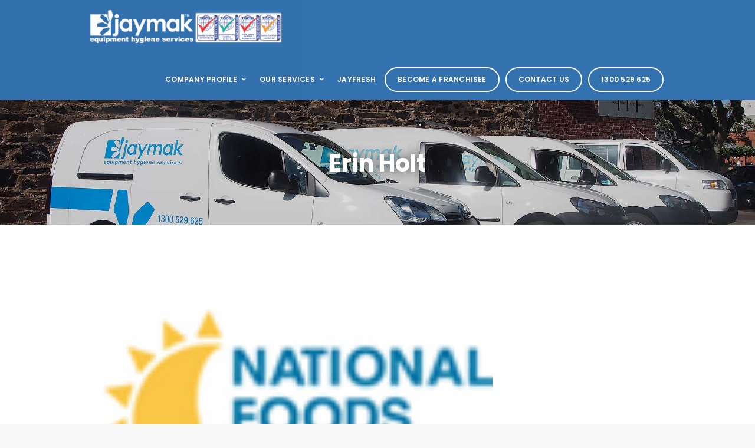

--- FILE ---
content_type: text/html; charset=UTF-8
request_url: https://jaymak.com/testimonial/erin-holt/
body_size: 105248
content:
<!DOCTYPE html>
<!--[if IE 7]>
<html class="ie ie7" lang="en-AU">
<![endif]-->
<!--[if IE 8]>
<html class="ie ie8" lang="en-AU">
<![endif]-->
<!--[if !(IE 7) | !(IE 8)  ]><!-->
<html lang="en-AU">
<!--<![endif]-->
<head>
<!-- Google Tag Manager -->
<script>(function(w,d,s,l,i){w[l]=w[l]||[];w[l].push({'gtm.start':
new Date().getTime(),event:'gtm.js'});var f=d.getElementsByTagName(s)[0],
j=d.createElement(s),dl=l!='dataLayer'?'&l='+l:'';j.async=true;j.src=
'https://www.googletagmanager.com/gtm.js?id='+i+dl;f.parentNode.insertBefore(j,f);
})(window,document,'script','dataLayer','GTM-5R2G858');</script>
<!-- End Google Tag Manager -->
<!-- Basic Page Needs
================================================== -->
<meta charset="UTF-8">
<!-- Mobile Specific Metas
================================================== -->
<meta name="viewport" content="width=device-width, initial-scale=1, maximum-scale=1">
<link rel="icon" type="image/x-icon" href="https://jaymak.com/wp-content/uploads/favicon.png">	
<link rel="stylesheet" href="//maxcdn.bootstrapcdn.com/font-awesome/4.6.3/css/font-awesome.min.css" />
<script src="//use.fontawesome.com/9fbdc1af53.js"></script>
<meta name='robots' content='index, follow, max-image-preview:large, max-snippet:-1, max-video-preview:-1' />
<!-- This site is optimized with the Yoast SEO plugin v21.5 - https://yoast.com/wordpress/plugins/seo/ -->
<title>Erin Holt | Jaymak</title>
<link rel="canonical" href="https://jaymak.com/testimonial/erin-holt/" />
<meta property="og:locale" content="en_US" />
<meta property="og:type" content="article" />
<meta property="og:title" content="Erin Holt | Jaymak" />
<meta property="og:description" content="National Foods Limited Erin Holt &quot;Jaymak always do a fantastic job, they are punctual and precise as well. As we often have no personnel onsite during weekends, Jaymak do a great job of keeping in constant communication so that work can be completed in a safe and timely matter.&quot;&#8220;Jaymak always do a fantastic job, they are punctual and precise asRead more" />
<meta property="og:url" content="https://jaymak.com/testimonial/erin-holt/" />
<meta property="og:site_name" content="Jaymak" />
<meta property="article:publisher" content="https://www.facebook.com/Jaymakhygieneservices/" />
<meta property="og:image" content="https://jaymak.com/wp-content/uploads/National-Foods-Logo-1.png" />
<meta property="og:image:width" content="100" />
<meta property="og:image:height" content="100" />
<meta property="og:image:type" content="image/png" />
<meta name="twitter:card" content="summary_large_image" />
<script type="application/ld+json" class="yoast-schema-graph">{"@context":"https://schema.org","@graph":[{"@type":"WebPage","@id":"https://jaymak.com/testimonial/erin-holt/","url":"https://jaymak.com/testimonial/erin-holt/","name":"Erin Holt | Jaymak","isPartOf":{"@id":"https://jaymak.com/#website"},"primaryImageOfPage":{"@id":"https://jaymak.com/testimonial/erin-holt/#primaryimage"},"image":{"@id":"https://jaymak.com/testimonial/erin-holt/#primaryimage"},"thumbnailUrl":"https://jaymak.com/wp-content/uploads/National-Foods-Logo-1.png","datePublished":"2020-05-21T03:48:57+00:00","dateModified":"2020-05-21T03:48:57+00:00","breadcrumb":{"@id":"https://jaymak.com/testimonial/erin-holt/#breadcrumb"},"inLanguage":"en-AU","potentialAction":[{"@type":"ReadAction","target":["https://jaymak.com/testimonial/erin-holt/"]}]},{"@type":"ImageObject","inLanguage":"en-AU","@id":"https://jaymak.com/testimonial/erin-holt/#primaryimage","url":"https://jaymak.com/wp-content/uploads/National-Foods-Logo-1.png","contentUrl":"https://jaymak.com/wp-content/uploads/National-Foods-Logo-1.png","width":100,"height":100},{"@type":"BreadcrumbList","@id":"https://jaymak.com/testimonial/erin-holt/#breadcrumb","itemListElement":[{"@type":"ListItem","position":1,"name":"Home","item":"https://jaymak.com/"},{"@type":"ListItem","position":2,"name":"Testimonials","item":"https://jaymak.com/testimonial/"},{"@type":"ListItem","position":3,"name":"Erin Holt"}]},{"@type":"WebSite","@id":"https://jaymak.com/#website","url":"https://jaymak.com/","name":"Jaymak | Equipment Hygiene Services","description":"Hygienic Coolroom Solutions and Risk minimisation to the Food and Beverage Industry","publisher":{"@id":"https://jaymak.com/#organization"},"alternateName":"Infection control, HVAC cleaning and Food Safety Management","potentialAction":[{"@type":"SearchAction","target":{"@type":"EntryPoint","urlTemplate":"https://jaymak.com/?s={search_term_string}"},"query-input":"required name=search_term_string"}],"inLanguage":"en-AU"},{"@type":"Organization","@id":"https://jaymak.com/#organization","name":"Jaymak | Equipment Hygiene Services","url":"https://jaymak.com/","logo":{"@type":"ImageObject","inLanguage":"en-AU","@id":"https://jaymak.com/#/schema/logo/image/","url":"https://jaymak.com/wp-content/uploads/jaymak-tile.png","contentUrl":"https://jaymak.com/wp-content/uploads/jaymak-tile.png","width":696,"height":696,"caption":"Jaymak | Equipment Hygiene Services"},"image":{"@id":"https://jaymak.com/#/schema/logo/image/"},"sameAs":["https://www.facebook.com/Jaymakhygieneservices/"]}]}</script>
<!-- / Yoast SEO plugin. -->
<script type='application/javascript'>console.log('PixelYourSite Free version 9.4.0.1');</script>
<link rel='dns-prefetch' href='//stats.wp.com' />
<link rel='dns-prefetch' href='//fonts.googleapis.com' />
<link rel="alternate" type="application/rss+xml" title="Jaymak &raquo; Feed" href="https://jaymak.com/feed/" />
<link rel="alternate" type="application/rss+xml" title="Jaymak &raquo; Comments Feed" href="https://jaymak.com/comments/feed/" />
<link rel='stylesheet' id='ot-google-fonts-css' href='//fonts.googleapis.com/css?family=Poppins:100,100italic,200,200italic,300,300italic,regular,italic,500,500italic,600,600italic,700,700italic|Muli:300,300italic,regular,italic,600,600italic,700,700italic,800,800italic,900,900italic' type='text/css' media='all' />
<!-- <link rel='stylesheet' id='wp-block-library-css' href='https://jaymak.com/wp-includes/css/dist/block-library/style.min.css?ver=656d41edd5788edf93918138f9548c8e' type='text/css' media='all' /> -->
<!-- <link rel='stylesheet' id='wc-blocks-vendors-style-css' href='https://jaymak.com/wp-content/plugins/woocommerce/packages/woocommerce-blocks/build/wc-blocks-vendors-style.css?ver=10.2.4' type='text/css' media='all' /> -->
<!-- <link rel='stylesheet' id='wc-blocks-style-css' href='https://jaymak.com/wp-content/plugins/woocommerce/packages/woocommerce-blocks/build/wc-blocks-style.css?ver=10.2.4' type='text/css' media='all' /> -->
<!-- <link rel='stylesheet' id='classic-theme-styles-css' href='https://jaymak.com/wp-includes/css/classic-themes.min.css?ver=656d41edd5788edf93918138f9548c8e' type='text/css' media='all' /> -->
<link rel="stylesheet" type="text/css" href="//jaymak.com/wp-content/cache/wpfc-minified/mle3qu05/5wmyj.css" media="all"/>
<style id='global-styles-inline-css' type='text/css'>
body{--wp--preset--color--black: #000000;--wp--preset--color--cyan-bluish-gray: #abb8c3;--wp--preset--color--white: #ffffff;--wp--preset--color--pale-pink: #f78da7;--wp--preset--color--vivid-red: #cf2e2e;--wp--preset--color--luminous-vivid-orange: #ff6900;--wp--preset--color--luminous-vivid-amber: #fcb900;--wp--preset--color--light-green-cyan: #7bdcb5;--wp--preset--color--vivid-green-cyan: #00d084;--wp--preset--color--pale-cyan-blue: #8ed1fc;--wp--preset--color--vivid-cyan-blue: #0693e3;--wp--preset--color--vivid-purple: #9b51e0;--wp--preset--gradient--vivid-cyan-blue-to-vivid-purple: linear-gradient(135deg,rgba(6,147,227,1) 0%,rgb(155,81,224) 100%);--wp--preset--gradient--light-green-cyan-to-vivid-green-cyan: linear-gradient(135deg,rgb(122,220,180) 0%,rgb(0,208,130) 100%);--wp--preset--gradient--luminous-vivid-amber-to-luminous-vivid-orange: linear-gradient(135deg,rgba(252,185,0,1) 0%,rgba(255,105,0,1) 100%);--wp--preset--gradient--luminous-vivid-orange-to-vivid-red: linear-gradient(135deg,rgba(255,105,0,1) 0%,rgb(207,46,46) 100%);--wp--preset--gradient--very-light-gray-to-cyan-bluish-gray: linear-gradient(135deg,rgb(238,238,238) 0%,rgb(169,184,195) 100%);--wp--preset--gradient--cool-to-warm-spectrum: linear-gradient(135deg,rgb(74,234,220) 0%,rgb(151,120,209) 20%,rgb(207,42,186) 40%,rgb(238,44,130) 60%,rgb(251,105,98) 80%,rgb(254,248,76) 100%);--wp--preset--gradient--blush-light-purple: linear-gradient(135deg,rgb(255,206,236) 0%,rgb(152,150,240) 100%);--wp--preset--gradient--blush-bordeaux: linear-gradient(135deg,rgb(254,205,165) 0%,rgb(254,45,45) 50%,rgb(107,0,62) 100%);--wp--preset--gradient--luminous-dusk: linear-gradient(135deg,rgb(255,203,112) 0%,rgb(199,81,192) 50%,rgb(65,88,208) 100%);--wp--preset--gradient--pale-ocean: linear-gradient(135deg,rgb(255,245,203) 0%,rgb(182,227,212) 50%,rgb(51,167,181) 100%);--wp--preset--gradient--electric-grass: linear-gradient(135deg,rgb(202,248,128) 0%,rgb(113,206,126) 100%);--wp--preset--gradient--midnight: linear-gradient(135deg,rgb(2,3,129) 0%,rgb(40,116,252) 100%);--wp--preset--duotone--dark-grayscale: url('#wp-duotone-dark-grayscale');--wp--preset--duotone--grayscale: url('#wp-duotone-grayscale');--wp--preset--duotone--purple-yellow: url('#wp-duotone-purple-yellow');--wp--preset--duotone--blue-red: url('#wp-duotone-blue-red');--wp--preset--duotone--midnight: url('#wp-duotone-midnight');--wp--preset--duotone--magenta-yellow: url('#wp-duotone-magenta-yellow');--wp--preset--duotone--purple-green: url('#wp-duotone-purple-green');--wp--preset--duotone--blue-orange: url('#wp-duotone-blue-orange');--wp--preset--font-size--small: 13px;--wp--preset--font-size--medium: 20px;--wp--preset--font-size--large: 36px;--wp--preset--font-size--x-large: 42px;--wp--preset--spacing--20: 0.44rem;--wp--preset--spacing--30: 0.67rem;--wp--preset--spacing--40: 1rem;--wp--preset--spacing--50: 1.5rem;--wp--preset--spacing--60: 2.25rem;--wp--preset--spacing--70: 3.38rem;--wp--preset--spacing--80: 5.06rem;--wp--preset--shadow--natural: 6px 6px 9px rgba(0, 0, 0, 0.2);--wp--preset--shadow--deep: 12px 12px 50px rgba(0, 0, 0, 0.4);--wp--preset--shadow--sharp: 6px 6px 0px rgba(0, 0, 0, 0.2);--wp--preset--shadow--outlined: 6px 6px 0px -3px rgba(255, 255, 255, 1), 6px 6px rgba(0, 0, 0, 1);--wp--preset--shadow--crisp: 6px 6px 0px rgba(0, 0, 0, 1);}:where(.is-layout-flex){gap: 0.5em;}body .is-layout-flow > .alignleft{float: left;margin-inline-start: 0;margin-inline-end: 2em;}body .is-layout-flow > .alignright{float: right;margin-inline-start: 2em;margin-inline-end: 0;}body .is-layout-flow > .aligncenter{margin-left: auto !important;margin-right: auto !important;}body .is-layout-constrained > .alignleft{float: left;margin-inline-start: 0;margin-inline-end: 2em;}body .is-layout-constrained > .alignright{float: right;margin-inline-start: 2em;margin-inline-end: 0;}body .is-layout-constrained > .aligncenter{margin-left: auto !important;margin-right: auto !important;}body .is-layout-constrained > :where(:not(.alignleft):not(.alignright):not(.alignfull)){max-width: var(--wp--style--global--content-size);margin-left: auto !important;margin-right: auto !important;}body .is-layout-constrained > .alignwide{max-width: var(--wp--style--global--wide-size);}body .is-layout-flex{display: flex;}body .is-layout-flex{flex-wrap: wrap;align-items: center;}body .is-layout-flex > *{margin: 0;}:where(.wp-block-columns.is-layout-flex){gap: 2em;}.has-black-color{color: var(--wp--preset--color--black) !important;}.has-cyan-bluish-gray-color{color: var(--wp--preset--color--cyan-bluish-gray) !important;}.has-white-color{color: var(--wp--preset--color--white) !important;}.has-pale-pink-color{color: var(--wp--preset--color--pale-pink) !important;}.has-vivid-red-color{color: var(--wp--preset--color--vivid-red) !important;}.has-luminous-vivid-orange-color{color: var(--wp--preset--color--luminous-vivid-orange) !important;}.has-luminous-vivid-amber-color{color: var(--wp--preset--color--luminous-vivid-amber) !important;}.has-light-green-cyan-color{color: var(--wp--preset--color--light-green-cyan) !important;}.has-vivid-green-cyan-color{color: var(--wp--preset--color--vivid-green-cyan) !important;}.has-pale-cyan-blue-color{color: var(--wp--preset--color--pale-cyan-blue) !important;}.has-vivid-cyan-blue-color{color: var(--wp--preset--color--vivid-cyan-blue) !important;}.has-vivid-purple-color{color: var(--wp--preset--color--vivid-purple) !important;}.has-black-background-color{background-color: var(--wp--preset--color--black) !important;}.has-cyan-bluish-gray-background-color{background-color: var(--wp--preset--color--cyan-bluish-gray) !important;}.has-white-background-color{background-color: var(--wp--preset--color--white) !important;}.has-pale-pink-background-color{background-color: var(--wp--preset--color--pale-pink) !important;}.has-vivid-red-background-color{background-color: var(--wp--preset--color--vivid-red) !important;}.has-luminous-vivid-orange-background-color{background-color: var(--wp--preset--color--luminous-vivid-orange) !important;}.has-luminous-vivid-amber-background-color{background-color: var(--wp--preset--color--luminous-vivid-amber) !important;}.has-light-green-cyan-background-color{background-color: var(--wp--preset--color--light-green-cyan) !important;}.has-vivid-green-cyan-background-color{background-color: var(--wp--preset--color--vivid-green-cyan) !important;}.has-pale-cyan-blue-background-color{background-color: var(--wp--preset--color--pale-cyan-blue) !important;}.has-vivid-cyan-blue-background-color{background-color: var(--wp--preset--color--vivid-cyan-blue) !important;}.has-vivid-purple-background-color{background-color: var(--wp--preset--color--vivid-purple) !important;}.has-black-border-color{border-color: var(--wp--preset--color--black) !important;}.has-cyan-bluish-gray-border-color{border-color: var(--wp--preset--color--cyan-bluish-gray) !important;}.has-white-border-color{border-color: var(--wp--preset--color--white) !important;}.has-pale-pink-border-color{border-color: var(--wp--preset--color--pale-pink) !important;}.has-vivid-red-border-color{border-color: var(--wp--preset--color--vivid-red) !important;}.has-luminous-vivid-orange-border-color{border-color: var(--wp--preset--color--luminous-vivid-orange) !important;}.has-luminous-vivid-amber-border-color{border-color: var(--wp--preset--color--luminous-vivid-amber) !important;}.has-light-green-cyan-border-color{border-color: var(--wp--preset--color--light-green-cyan) !important;}.has-vivid-green-cyan-border-color{border-color: var(--wp--preset--color--vivid-green-cyan) !important;}.has-pale-cyan-blue-border-color{border-color: var(--wp--preset--color--pale-cyan-blue) !important;}.has-vivid-cyan-blue-border-color{border-color: var(--wp--preset--color--vivid-cyan-blue) !important;}.has-vivid-purple-border-color{border-color: var(--wp--preset--color--vivid-purple) !important;}.has-vivid-cyan-blue-to-vivid-purple-gradient-background{background: var(--wp--preset--gradient--vivid-cyan-blue-to-vivid-purple) !important;}.has-light-green-cyan-to-vivid-green-cyan-gradient-background{background: var(--wp--preset--gradient--light-green-cyan-to-vivid-green-cyan) !important;}.has-luminous-vivid-amber-to-luminous-vivid-orange-gradient-background{background: var(--wp--preset--gradient--luminous-vivid-amber-to-luminous-vivid-orange) !important;}.has-luminous-vivid-orange-to-vivid-red-gradient-background{background: var(--wp--preset--gradient--luminous-vivid-orange-to-vivid-red) !important;}.has-very-light-gray-to-cyan-bluish-gray-gradient-background{background: var(--wp--preset--gradient--very-light-gray-to-cyan-bluish-gray) !important;}.has-cool-to-warm-spectrum-gradient-background{background: var(--wp--preset--gradient--cool-to-warm-spectrum) !important;}.has-blush-light-purple-gradient-background{background: var(--wp--preset--gradient--blush-light-purple) !important;}.has-blush-bordeaux-gradient-background{background: var(--wp--preset--gradient--blush-bordeaux) !important;}.has-luminous-dusk-gradient-background{background: var(--wp--preset--gradient--luminous-dusk) !important;}.has-pale-ocean-gradient-background{background: var(--wp--preset--gradient--pale-ocean) !important;}.has-electric-grass-gradient-background{background: var(--wp--preset--gradient--electric-grass) !important;}.has-midnight-gradient-background{background: var(--wp--preset--gradient--midnight) !important;}.has-small-font-size{font-size: var(--wp--preset--font-size--small) !important;}.has-medium-font-size{font-size: var(--wp--preset--font-size--medium) !important;}.has-large-font-size{font-size: var(--wp--preset--font-size--large) !important;}.has-x-large-font-size{font-size: var(--wp--preset--font-size--x-large) !important;}
.wp-block-navigation a:where(:not(.wp-element-button)){color: inherit;}
:where(.wp-block-columns.is-layout-flex){gap: 2em;}
.wp-block-pullquote{font-size: 1.5em;line-height: 1.6;}
</style>
<!-- <link rel='stylesheet' id='geot-css-css' href='https://jaymak.com/wp-content/plugins/geotargetingwp/public/css/geotarget-public.min.css?ver=656d41edd5788edf93918138f9548c8e' type='text/css' media='all' /> -->
<!-- <link rel='stylesheet' id='rs-plugin-settings-css' href='https://jaymak.com/wp-content/plugins/revslider/public/assets/css/settings.css?ver=5.2.6' type='text/css' media='all' /> -->
<link rel="stylesheet" type="text/css" href="//jaymak.com/wp-content/cache/wpfc-minified/d2inhift/5wmyj.css" media="all"/>
<style id='rs-plugin-settings-inline-css' type='text/css'>
#rs-demo-id {}
</style>
<!-- <link rel='stylesheet' id='contact-information-css' href='https://jaymak.com/wp-content/plugins/simple-contact-information-widget/public/css/contact-information-public.css?ver=1.0.3' type='text/css' media='all' /> -->
<!-- <link rel='stylesheet' id='dashicons-css' href='https://jaymak.com/wp-includes/css/dashicons.min.css?ver=656d41edd5788edf93918138f9548c8e' type='text/css' media='all' /> -->
<!-- <link rel='stylesheet' id='woocommerce-layout-css' href='https://jaymak.com/wp-content/plugins/woocommerce/assets/css/woocommerce-layout.css?ver=7.8.2' type='text/css' media='all' /> -->
<link rel="stylesheet" type="text/css" href="//jaymak.com/wp-content/cache/wpfc-minified/30eprmup/5wmyj.css" media="all"/>
<!-- <link rel='stylesheet' id='woocommerce-smallscreen-css' href='https://jaymak.com/wp-content/plugins/woocommerce/assets/css/woocommerce-smallscreen.css?ver=7.8.2' type='text/css' media='only screen and (max-width: 768px)' /> -->
<link rel="stylesheet" type="text/css" href="//jaymak.com/wp-content/cache/wpfc-minified/lmsf06oa/5wmyj.css" media="only screen and (max-width: 768px)"/>
<!-- <link rel='stylesheet' id='woocommerce-general-css' href='https://jaymak.com/wp-content/plugins/woocommerce/assets/css/woocommerce.css?ver=7.8.2' type='text/css' media='all' /> -->
<link rel="stylesheet" type="text/css" href="//jaymak.com/wp-content/cache/wpfc-minified/l92yqm3g/5wmyj.css" media="all"/>
<style id='woocommerce-inline-inline-css' type='text/css'>
.woocommerce form .form-row .required { visibility: visible; }
</style>
<!-- <link rel='stylesheet' id='boc-grid-css' href='https://jaymak.com/wp-content/themes/fortuna/stylesheets/grid.css?ver=656d41edd5788edf93918138f9548c8e' type='text/css' media='all' /> -->
<!-- <link rel='stylesheet' id='boc-icon-css' href='https://jaymak.com/wp-content/themes/fortuna/stylesheets/icons.css?ver=656d41edd5788edf93918138f9548c8e' type='text/css' media='all' /> -->
<!-- <link rel='stylesheet' id='boc-woo-styles-css' href='https://jaymak.com/wp-content/themes/fortuna/stylesheets/woocommerce.css?ver=656d41edd5788edf93918138f9548c8e' type='text/css' media='all' /> -->
<!-- <link rel='stylesheet' id='js_composer_front-css' href='https://jaymak.com/wp-content/plugins/js_composer/assets/css/js_composer.min.css?ver=4.12.1' type='text/css' media='all' /> -->
<!-- <link rel='stylesheet' id='boc-main-styles-css' href='https://jaymak.com/wp-content/themes/fortuna-child/style.css?ver=656d41edd5788edf93918138f9548c8e' type='text/css' media='all' /> -->
<!-- <link rel='stylesheet' id='boc-animation-styles-css' href='https://jaymak.com/wp-content/themes/fortuna/stylesheets/animations.css?ver=656d41edd5788edf93918138f9548c8e' type='text/css' media='all' /> -->
<link rel="stylesheet" type="text/css" href="//jaymak.com/wp-content/cache/wpfc-minified/jqzqxc5x/5wmyj.css" media="all"/>
<style id='boc-animation-styles-inline-css' type='text/css'>
/* Page Heading Background */
.page_title_bgr .full_container_page_title { 
background: #f2f2f2 url(https://jaymak.com/wp-content/uploads/header-vans.jpg) no-repeat center top ;
background-size: 90% auto;}/* Page Heading Text Color - White */
.page_heading h1,
.breadcrumb a{ 
color: #fff;
}
#menu > ul > li > a {
font-family: 'Poppins', Montserrat, Arial, Helvetica, sans-serif;
}
#menu > ul > li > a {
font-size: 12px;
}
#menu > ul > li > a {
letter-spacing: 0.02em;
}
#menu > ul > li ul > li > a {
font-family: 'Poppins', Montserrat, Arial, Helvetica, sans-serif;
}
#menu > ul > li ul > li > a {
font-size: 12px;
}
#menu > ul > li ul > li > a {
letter-spacing: 0.01em;
}
h1, h2, h3, h4, h5, h6, .title, .heading_font, .counter-digit, .htabs a, .woocommerce-page div.product .woocommerce-tabs ul.tabs li {
font-family: 'Poppins', Montserrat, Arial, Helvetica, sans-serif;
}
h1, h2, h3, h4, h5, h6, .title, .heading_font, .counter-digit, .htabs a, .woocommerce-page div.product .woocommerce-tabs ul.tabs li {
font-weight: 700;
}
h1, h2, h3, h4, h5, h6, .title, .heading_font, .counter-digit, .htabs a, .woocommerce-page div.product .woocommerce-tabs ul.tabs li {
text-transform: none;
}
h1, h2, h3, h4, h5, h6, .title, .heading_font, .counter-digit, .htabs a, .woocommerce-page div.product .woocommerce-tabs ul.tabs li {
letter-spacing: -0.03em;
}
body, .body_font, .body_font h1, .body_font h2, .body_font h3, .body_font h4, .body_font h5 {
font-family: 'Muli', Arial, Helvetica, sans-serif;
}
.button, a.button, button, input[type='submit'], input[type='reset'], input[type='button'] {
font-family: 'Poppins', Arial, Helvetica, sans-serif;
}
.button, a.button, button, input[type='submit'], input[type='reset'], input[type='button'] {
text-transform: uppercase;
}
.button, a.button, button, input[type='submit'], input[type='reset'], input[type='button'] {
font-weight: 700;
}
.button, a.button, button, input[type='submit'], input[type='reset'], input[type='button'] {
letter-spacing: 0.01em;
}
@media only screen and (min-width: 1018px){
#menu > ul > li > a, #header .header_cart .icon { line-height: 76px; }
.header_cart .widget_shopping_cart { top: 76px; }
#menu > ul > li.boc_nav_button { height: 76px; }
#logo .logo_img { height: 80px; }
#boc_searchform_close { top:29px; }
}
#menu > ul > li.megamenu  > div > ul.sub-menu > li{ 
border-left: none!important; 
}
#header.scrolled {
background: rgba(28,97, 166, 1);
}
@media only screen and (min-width: 1018px){	
#header.scrolled #menu > ul > li > a, #header.scrolled .header_cart .icon { line-height: 66px; }
#header.scrolled .header_cart .widget_shopping_cart { top: 66px; }
#header.scrolled #menu > ul > li.boc_nav_button { height: 66px; }
#header.scrolled #logo .logo_img { height: 70px;}
#header.scrolled #boc_searchform_close { top:24px; }
}
.main_menu_underline_effect #menu > ul > li > a:after{ background-color: #444444; }
.custom_menu_1 #menu > ul > li div { border-top: 2px solid #444444; }
.custom_menu_2 #menu > ul > li div { border-top: 2px solid #444444; }
.custom_menu_3 #menu > ul > li div { border-top: 2px solid #444444;}
.custom_menu_3 #menu > ul > li ul > li > a:hover { background-color: #444444;}
.custom_menu_4 #menu > ul > li div { border-top: 2px solid #444444;}			
.custom_menu_4 #menu > ul > li ul > li > a:hover { background-color: #444444;}
.custom_menu_5 #menu > ul > li ul > li > a:hover { background-color: #444444;}
.custom_menu_5 #menu > ul > li:hover > a { border-top: 2px solid #444444;}
.custom_menu_6 #menu > ul > li ul > li > a:hover { background-color: #444444;}
.custom_menu_6 #menu > ul > li:not(.boc_nav_button):hover > a { border-top: 2px solid #444444;}
a:hover, a:focus,
.post_content a:not(.button), 
.post_content a:not(.button):visited,
.post_content .wpb_widgetised_column a:not(.button):hover {	color: #1c61a6; }
.post_content .wpb_widgetised_column .side_bar_menu a:not(.button):hover { color: #333; }
.boc_preloader_icon:before { border-color: #1c61a6 rgba(0,0,0,0) rgba(0,0,0,0); }
.dark_links a:hover, .white_links a:hover, .dark_links a:hover h2, .dark_links a:hover h3 { color: #1c61a6 !important; }
.side_icon_box h3 a:hover, 
.post_content .team_block h4 a:hover,
.team_block .team_icons a:hover{ color:#1c61a6; }
.button:hover,a:hover.button,button:hover,input[type="submit"]:hover,input[type="reset"]:hover,	input[type="button"]:hover, .btn_theme_color, a.btn_theme_color { color: #fff; background-color:#1c61a6;}
input.btn_theme_color, a.btn_theme_color, .btn_theme_color { color: #fff; background-color:#1c61a6;}
.btn_theme_color:hover, input.btn_theme_color:hover, a:hover.btn_theme_color { color: #fff; background-color: #444444;}
input.btn_theme_color.btn_outline, a.btn_theme_color.btn_outline, .btn_theme_color.btn_outline {
color: #1c61a6 !important;
border: 2px solid #1c61a6;
}
input.btn_theme_color.btn_outline:hover, a.btn_theme_color.btn_outline:hover, .btn_theme_color.btn_outline:hover{
background-color: #1c61a6 !important;
}
#boc_searchform_close:hover { color:#1c61a6;}
.section_big_title h1 strong, h1 strong, h2 strong, h3 strong, h4 strong, h5 strong { color:#1c61a6;}
.top_icon_box h3 a:hover { color:#1c61a6;}
.htabs a.selected  { border-top: 2px solid #1c61a6;}
.resp-vtabs .resp-tabs-list li.resp-tab-active { border-left: 2px solid #1c61a6;}
.minimal_style.horizontal .resp-tabs-list li.resp-tab-active,
.minimal_style.resp-vtabs .resp-tabs-list li.resp-tab-active { background: #1c61a6;}
#s:focus {	border: 1px solid #1c61a6;}
.breadcrumb a:hover{ color: #1c61a6;}
.tagcloud a:hover { background-color: #1c61a6;}
.month { background-color: #1c61a6;}
.small_month  { background-color: #1c61a6;}
.post_meta a:hover{ color: #1c61a6;}
.horizontal .resp-tabs-list li.resp-tab-active { border-top: 2px solid #1c61a6;}
.resp-vtabs li.resp-tab-active { border-left: 2px solid #1c61a6; }
#portfolio_filter { background-color: #1c61a6;}
#portfolio_filter ul li div:hover { background-color: #1c61a6;}
.portfolio_inline_filter ul li div:hover { background-color: #1c61a6;}
.counter-digit { color: #1c61a6;}
.tp-caption a:not(.button):hover { color: #1c61a6;}
.more-link1:before { color: #1c61a6;}
.more-link2:before { background: #1c61a6;}
.image_featured_text .pos { color: #1c61a6;}
.side_icon_box .icon_feat i.icon { color: #1c61a6;}
.side_icon_box .icon_feat.icon_solid { background-color: #1c61a6; }
.boc_list_item .li_icon i.icon { color: #1c61a6;}
.boc_list_item .li_icon.icon_solid { background: #1c61a6; }
.top_icon_box.type1 .icon_holder .icon_bgr { background-color: #1c61a6; }
.top_icon_box.type1:hover .icon_holder .icon_bgr { border: 2px solid #1c61a6; }
.top_icon_box.type1 .icon_holder .icon_bgr:after,
.top_icon_box.type1:hover .icon_holder .icon_bgr:after { border: 2px solid #1c61a6; }
.top_icon_box.type1:hover .icon_holder i { color: #1c61a6;}
.top_icon_box.type2 .icon_holder .icon_bgr { background-color: #1c61a6; }
.top_icon_box.type2:hover .icon_holder .icon_bgr { background-color: #fff; }
.top_icon_box.type2:hover .icon_holder i { color: #1c61a6;}
.top_icon_box.type3 .icon_holder .icon_bgr:after { border: 2px solid #1c61a6; }
.top_icon_box.type3:hover .icon_holder .icon_bgr { background-color: #1c61a6; }
.top_icon_box.type3:hover .icon_holder .icon_bgr:after { border: 2px solid #1c61a6; }
.top_icon_box.type3 .icon_holder i { color: #1c61a6;}
.top_icon_box.type3:hover .icon_holder i { color: #fff; }
.top_icon_box.type4:hover .icon_holder .icon_bgr { border: 2px solid #1c61a6; }
.top_icon_box.type4:hover .icon_holder .icon_bgr:after { border: 3px solid #1c61a6; }
.top_icon_box.type4 .icon_holder i{ color: #1c61a6; }
.top_icon_box.type4:hover .icon_holder i { color:  #1c61a6; }
.top_icon_box.type5 .icon_holder i{ color: #1c61a6; }
.top_icon_box.type5:hover .icon_holder i { color: #1c61a6; }
a .pic_info.type11 .plus_overlay { border-bottom: 50px solid rgba(28,97, 166, 0.8); }
a:hover .pic_info.type11 .plus_overlay { border-bottom: 1000px solid rgba(28,97, 166, 0.8);}
a .pic_info.type12 .img_overlay_icon,
a:hover .pic_info.type12 .img_overlay_icon { background: rgba(28,97, 166, 0.8);}
h2.title strong {  color: #1c61a6;}
ul.theme_color_ul li:before { color: #1c61a6; }
.custom_slides.nav_design_1 .cs_nav_item.active .cs_nav_icon i.icon{ color: #1c61a6;}
.custom_slides.nav_style_1.nav_design_1 .cs_nav_item:hover .cs_nav_icon i.icon,
.custom_slides.nav_style_1.nav_design_2 .cs_nav_item:hover .cs_nav_icon i.icon { color: #1c61a6;}
.custom_slides.nav_design_2 .cs_nav_item.active .cs_nav_icon { background: #1c61a6;}
.cs_nav_item.has_no_text:hover .cs_nav_icon i.icon { color: #1c61a6;}
.custom_slides.nav_style_2 .cs_txt { color: #1c61a6;}
.acc_control, .active_acc .acc_control,
.acc_holder.with_bgr .active_acc .acc_control { background-color: #1c61a6;}
.text_box.left_border {	border-left: 3px solid #1c61a6; }
.owl-theme .owl-controls .owl-nav div { background: #1c61a6;}
.owl-theme .owl-dots .owl-dot.active span { background: #1c61a6;}
.img_slider.owl-theme .owl-controls .owl-nav div:not(.disabled):hover { background: #1c61a6;}		
.testimonial_style_big.owl-theme .owl-controls .owl-nav div:hover,
.posts_carousel_holder.owl_side_arrows .owl-theme .owl-controls .owl-nav div:hover, 
.img_carousel_holder.owl_side_arrows .owl-theme .owl-controls .owl-nav div:hover,
.content_slides_arrowed.owl-theme .owl-controls .owl-nav div:hover,
.portfolio_carousel_holder.owl_side_arrows .owl-theme .owl-controls .owl-nav div:hover	{ color: #1c61a6;}
.boc_text_slider_word, .boc_text_slider_word_start { background: #1c61a6; }
.post_item_block.boxed .pic { border-bottom: 3px solid #1c61a6; }
.team_block .team_desc { color: #1c61a6;}
.bar_graph span, .bar_graph.thin_style span { background-color: #1c61a6; }
.pagination .links a:hover{ background-color: #1c61a6;}
.hilite{ background: #1c61a6;}
.price_column.price_column_featured ul li.price_column_title{ background: #1c61a6;}
blockquote{ border-left: 3px solid #1c61a6; }
.text_box.left_border { border-left: 3px solid #1c61a6; }
.fortuna_table tr:hover td { background: rgba(28,97, 166, 0.08);}
.header_cart ul.cart_list li a, .header_cart ul.product_list_widget li a { color: #1c61a6;}
.header_cart .cart-notification { background-color: #1c61a6;}
.header_cart .cart-notification:after { border-bottom-color: #1c61a6;}
.woocommerce .product_meta a { color: #1c61a6;}
.woocommerce a.button, .woocommerce button.button, .woocommerce input.button, .woocommerce #respond input#submit, .woocommerce #content input.button, .woocommerce-page a.button, .woocommerce-page button.button, .woocommerce-page input.button, .woocommerce-page #respond input#submit, .woocommerce-page #content input.button { background-color: #1c61a6!important; }
.header_cart .cart-wrap	{ background-color: #1c61a6; }
.header_cart .cart-wrap:before { border-color: transparent #1c61a6 transparent; }
.woocommerce .widget_price_filter .ui-slider .ui-slider-range, .woocommerce-page .widget_price_filter .ui-slider .ui-slider-range{ background-color: #1c61a6 !important;}
.woocommerce nav.woocommerce-pagination ul li a:hover, .woocommerce nav.woocommerce-pagination ul li a:focus, .woocommerce #content nav.woocommerce-pagination ul li a:hover, .woocommerce #content nav.woocommerce-pagination ul li a:focus, .woocommerce-page nav.woocommerce-pagination ul li a:hover, .woocommerce-page nav.woocommerce-pagination ul li a:focus, .woocommerce-page #content nav.woocommerce-pagination ul li a:hover, .woocommerce-page #content nav.woocommerce-pagination ul li a:focus{ background-color: #1c61a6 !important;}
.info h2{ background-color: #1c61a6;}
#footer a:hover { color: #1c61a6;}
a .pic_info.type1 .plus_overlay {	border-bottom: 50px solid rgba(28,97, 166, 0.8);}
a:hover .pic_info.type1 .plus_overlay { border-bottom: 1000px solid rgba(28,97, 166, 0.8); }
a .pic_info.type2 .plus_overlay { border-bottom: 50px solid rgba(28,97, 166, 0.75); }
a:hover .pic_info.type2 .plus_overlay {	border-bottom: 860px solid rgba(28,97, 166, 0.8);}
a .pic_info.type3  .img_overlay_icon {	background: rgba(28,97, 166, 0.8); }
a:hover .pic_info.type3 .img_overlay_icon {	background: rgba(28,97, 166, 0.8);}
a .pic_info.type4 .img_overlay_icon { border-bottom: 2px solid rgba(28,97, 166, 0.9);}
a:hover .pic_info.type5 .info_overlay {	background: #1c61a6;}
.pic_info.type6 .info_overlay {	background: #1c61a6;}
a .pic_info.type6 .plus_overlay { border-bottom: 50px solid #1c61a6; }
.pic_info.type7 .info_overlay {	background: rgba(28,97, 166, 0.85);}				
@media only screen and (max-width: 768px) {
.cs_nav .cs_nav_item.active { background: #1c61a6 !important;}
}
.breadcrumb {
display: none;
}
#footer {
position: relative;
}
</style>
<!-- <link rel='stylesheet' id='boc-responsive-style-css' href='https://jaymak.com/wp-content/themes/fortuna/stylesheets/grid_responsive.css?ver=656d41edd5788edf93918138f9548c8e' type='text/css' media='all' /> -->
<link rel="stylesheet" type="text/css" href="//jaymak.com/wp-content/cache/wpfc-minified/8vbv0qkd/5wmyj.css" media="all"/>
<link rel='stylesheet' id='boc-fonts-css' href='//fonts.googleapis.com/css?family=Lato%3A300%2C400%2C700%2C400italic%7CMontserrat%3A400%2C500%2C600%2C700&#038;ver=1.0.0' type='text/css' media='all' />
<!-- <link rel='stylesheet' id='wpdevelop-bts-css' href='https://jaymak.com/wp-content/plugins/booking/assets/libs/bootstrap-css/css/bootstrap.css?ver=3.3.5.1' type='text/css' media='all' /> -->
<!-- <link rel='stylesheet' id='wpdevelop-bts-theme-css' href='https://jaymak.com/wp-content/plugins/booking/assets/libs/bootstrap-css/css/bootstrap-theme.css?ver=3.3.5.1' type='text/css' media='all' /> -->
<!-- <link rel='stylesheet' id='wpbc-tippy-popover-css' href='https://jaymak.com/wp-content/plugins/booking/assets/libs/tippy.js/themes/wpbc-tippy-popover.css?ver=6.3.7' type='text/css' media='all' /> -->
<!-- <link rel='stylesheet' id='wpbc-tippy-times-css' href='https://jaymak.com/wp-content/plugins/booking/assets/libs/tippy.js/themes/wpbc-tippy-times.css?ver=6.3.7' type='text/css' media='all' /> -->
<!-- <link rel='stylesheet' id='wpbc-material-design-icons-css' href='https://jaymak.com/wp-content/plugins/booking/assets/libs/material-design-icons/material-design-icons.css?ver=4.0.0' type='text/css' media='all' /> -->
<!-- <link rel='stylesheet' id='wpbc-time_picker-css' href='https://jaymak.com/wp-content/plugins/booking/css/wpbc_time-selector.css?ver=9.7.2' type='text/css' media='all' /> -->
<!-- <link rel='stylesheet' id='wpbc-time_picker-skin-css' href='https://jaymak.com/wp-content/plugins/booking/css/time_picker_skins/marine.css?ver=9.7.2' type='text/css' media='all' /> -->
<!-- <link rel='stylesheet' id='wpbc-client-pages-css' href='https://jaymak.com/wp-content/plugins/booking/css/client.css?ver=9.7.2' type='text/css' media='all' /> -->
<!-- <link rel='stylesheet' id='wpbc-calendar-css' href='https://jaymak.com/wp-content/plugins/booking/css/calendar.css?ver=9.7.2' type='text/css' media='all' /> -->
<!-- <link rel='stylesheet' id='wpbc-calendar-skin-css' href='https://jaymak.com/wp-content/plugins/booking/css/skins/premium-marine.css?ver=9.7.2' type='text/css' media='all' /> -->
<!-- <link rel='stylesheet' id='wpbc-flex-timeline-css' href='https://jaymak.com/wp-content/plugins/booking/core/timeline/v2/css/timeline_v2.css?ver=9.7.2' type='text/css' media='all' /> -->
<!-- <link rel='stylesheet' id='wpbc-flex-timeline-skin-css' href='https://jaymak.com/wp-content/plugins/booking/core/timeline/v2/css/timeline_skin_v2.css?ver=9.7.2' type='text/css' media='all' /> -->
<!-- <link rel='stylesheet' id='ttshowcase_single-css' href='https://jaymak.com/wp-content/plugins/testimonials-showcase/resources/global.css?ver=1.0.0' type='text/css' media='all' /> -->
<link rel="stylesheet" type="text/css" href="//jaymak.com/wp-content/cache/wpfc-minified/lxyolhan/64x4a.css" media="all"/>
<script src='//jaymak.com/wp-content/cache/wpfc-minified/matusr3h/5wmyj.js' type="text/javascript"></script>
<!-- <script type='text/javascript' src='https://jaymak.com/wp-includes/js/dist/vendor/wp-polyfill-inert.min.js?ver=3.1.2' id='wp-polyfill-inert-js'></script> -->
<!-- <script type='text/javascript' src='https://jaymak.com/wp-includes/js/dist/vendor/regenerator-runtime.min.js?ver=0.13.11' id='regenerator-runtime-js'></script> -->
<!-- <script type='text/javascript' src='https://jaymak.com/wp-includes/js/dist/vendor/wp-polyfill.min.js?ver=3.15.0' id='wp-polyfill-js'></script> -->
<!-- <script type='text/javascript' src='https://jaymak.com/wp-includes/js/dist/hooks.min.js?ver=4169d3cf8e8d95a3d6d5' id='wp-hooks-js'></script> -->
<script type='text/javascript' src='https://stats.wp.com/w.js?ver=202602' id='woo-tracks-js'></script>
<script src='//jaymak.com/wp-content/cache/wpfc-minified/l27f05gc/5wmyj.js' type="text/javascript"></script>
<!-- <script type='text/javascript' src='https://jaymak.com/wp-includes/js/jquery/jquery.min.js?ver=3.6.4' id='jquery-core-js'></script> -->
<!-- <script type='text/javascript' src='https://jaymak.com/wp-includes/js/jquery/jquery-migrate.min.js?ver=3.4.0' id='jquery-migrate-js'></script> -->
<!-- <script type='text/javascript' src='https://jaymak.com/wp-content/plugins/revslider/public/assets/js/jquery.themepunch.tools.min.js?ver=5.2.6' id='tp-tools-js'></script> -->
<!-- <script type='text/javascript' src='https://jaymak.com/wp-content/plugins/revslider/public/assets/js/jquery.themepunch.revolution.min.js?ver=5.2.6' id='revmin-js'></script> -->
<!-- <script type='text/javascript' src='https://jaymak.com/wp-content/plugins/simple-contact-information-widget/public/js/contact-information-public.js?ver=1.0.3' id='contact-information-js'></script> -->
<!-- <script type='text/javascript' src='https://jaymak.com/wp-content/plugins/woocommerce/assets/js/jquery-blockui/jquery.blockUI.min.js?ver=2.7.0-wc.7.8.2' id='jquery-blockui-js'></script> -->
<script type='text/javascript' id='wc-add-to-cart-js-extra'>
/* <![CDATA[ */
var wc_add_to_cart_params = {"ajax_url":"\/wp-admin\/admin-ajax.php","wc_ajax_url":"\/?wc-ajax=%%endpoint%%","i18n_view_cart":"View cart","cart_url":"https:\/\/jaymak.com\/cart\/","is_cart":"","cart_redirect_after_add":"no"};
/* ]]> */
</script>
<script src='//jaymak.com/wp-content/cache/wpfc-minified/1ginzbtf/5wmyj.js' type="text/javascript"></script>
<!-- <script type='text/javascript' src='https://jaymak.com/wp-content/plugins/woocommerce/assets/js/frontend/add-to-cart.min.js?ver=7.8.2' id='wc-add-to-cart-js'></script> -->
<!-- <script type='text/javascript' src='https://jaymak.com/wp-content/plugins/js_composer/assets/js/vendors/woocommerce-add-to-cart.js?ver=4.12.1' id='vc_woocommerce-add-to-cart-js-js'></script> -->
<!-- <script type='text/javascript' src='https://jaymak.com/wp-content/themes/fortuna/js/libs.js?ver=656d41edd5788edf93918138f9548c8e' id='fortuna.lib-js'></script> -->
<script type='text/javascript' id='fortuna.common-js-extra'>
/* <![CDATA[ */
var bocJSParams = {"boc_is_mobile_device":"","boc_theme_url":"https:\/\/jaymak.com\/wp-content\/themes\/fortuna","boc_woo_lightbox_enabled":"1","header_height":"80","sticky_header":"1","submenu_arrow_effect":"1","mm_bordered_columns":"0","transparent_header":"0","fixed_footer":"0","boc_submenu_animation_effect":"sub_fade_in"};
/* ]]> */
</script>
<script src='//jaymak.com/wp-content/cache/wpfc-minified/f2a8xjsk/5wmyj.js' type="text/javascript"></script>
<!-- <script type='text/javascript' src='https://jaymak.com/wp-content/themes/fortuna/js/common.js?ver=656d41edd5788edf93918138f9548c8e' id='fortuna.common-js'></script> -->
<!-- <script type='text/javascript' src='https://jaymak.com/wp-content/themes/fortuna/js/jquery.smoothscroll.js?ver=656d41edd5788edf93918138f9548c8e' id='smoothscroll-js'></script> -->
<!-- <script type='text/javascript' src='https://jaymak.com/wp-content/plugins/pixelyoursite/dist/scripts/jquery.bind-first-0.2.3.min.js?ver=656d41edd5788edf93918138f9548c8e' id='jquery-bind-first-js'></script> -->
<!-- <script type='text/javascript' src='https://jaymak.com/wp-content/plugins/pixelyoursite/dist/scripts/js.cookie-2.1.3.min.js?ver=2.1.3' id='js-cookie-pys-js'></script> -->
<script type='text/javascript' id='pys-js-extra'>
/* <![CDATA[ */
var pysOptions = {"staticEvents":{"facebook":{"init_event":[{"delay":0,"type":"static","name":"PageView","pixelIds":["1892944194335307"],"eventID":"34f32948-41bf-4095-a47e-ea039b7d2f9d","params":{"page_title":"Erin Holt","post_type":"ttshowcase","post_id":17189,"plugin":"PixelYourSite","user_role":"guest","event_url":"jaymak.com\/testimonial\/erin-holt\/"},"e_id":"init_event","ids":[],"hasTimeWindow":false,"timeWindow":0,"woo_order":"","edd_order":""}]}},"dynamicEvents":[],"triggerEvents":[],"triggerEventTypes":[],"facebook":{"pixelIds":["1892944194335307"],"advancedMatching":[],"removeMetadata":false,"contentParams":{"post_type":"ttshowcase","post_id":17189,"content_name":"Erin Holt","tags":"","categories":"Food Industry"},"commentEventEnabled":true,"wooVariableAsSimple":false,"downloadEnabled":true,"formEventEnabled":true,"serverApiEnabled":false,"wooCRSendFromServer":false,"send_external_id":null},"debug":"","siteUrl":"https:\/\/jaymak.com","ajaxUrl":"https:\/\/jaymak.com\/wp-admin\/admin-ajax.php","ajax_event":"0a791b0718","enable_remove_download_url_param":"1","cookie_duration":"7","last_visit_duration":"60","enable_success_send_form":"","ajaxForServerEvent":"1","gdpr":{"ajax_enabled":false,"all_disabled_by_api":false,"facebook_disabled_by_api":false,"analytics_disabled_by_api":false,"google_ads_disabled_by_api":false,"pinterest_disabled_by_api":false,"bing_disabled_by_api":false,"externalID_disabled_by_api":false,"facebook_prior_consent_enabled":true,"analytics_prior_consent_enabled":true,"google_ads_prior_consent_enabled":null,"pinterest_prior_consent_enabled":true,"bing_prior_consent_enabled":true,"cookiebot_integration_enabled":false,"cookiebot_facebook_consent_category":"marketing","cookiebot_analytics_consent_category":"statistics","cookiebot_tiktok_consent_category":"marketing","cookiebot_google_ads_consent_category":null,"cookiebot_pinterest_consent_category":"marketing","cookiebot_bing_consent_category":"marketing","consent_magic_integration_enabled":false,"real_cookie_banner_integration_enabled":false,"cookie_notice_integration_enabled":false,"cookie_law_info_integration_enabled":false},"cookie":{"disabled_all_cookie":false,"disabled_advanced_form_data_cookie":false,"disabled_landing_page_cookie":false,"disabled_first_visit_cookie":false,"disabled_trafficsource_cookie":false,"disabled_utmTerms_cookie":false,"disabled_utmId_cookie":false},"woo":{"enabled":true,"enabled_save_data_to_orders":true,"addToCartOnButtonEnabled":true,"addToCartOnButtonValueEnabled":true,"addToCartOnButtonValueOption":"price","singleProductId":null,"removeFromCartSelector":"form.woocommerce-cart-form .remove","addToCartCatchMethod":"add_cart_hook","is_order_received_page":false,"containOrderId":false},"edd":{"enabled":false}};
/* ]]> */
</script>
<script src='//jaymak.com/wp-content/cache/wpfc-minified/8u6nf2ef/5wmyj.js' type="text/javascript"></script>
<!-- <script type='text/javascript' src='https://jaymak.com/wp-content/plugins/pixelyoursite/dist/scripts/public.js?ver=9.4.0.1' id='pys-js'></script> -->
<script type='text/javascript' id='wpbc-global-vars-js-extra'>
/* <![CDATA[ */
var wpbcg = {"time_disable_modes":["single"]};
var wpbc_global1 = {"wpbc_ajaxurl":"https:\/\/jaymak.com\/wp-admin\/admin-ajax.php","wpdev_bk_plugin_url":"https:\/\/jaymak.com\/wp-content\/plugins\/booking","wpbc_today":"[2026,1,7,23,15]","visible_booking_id_on_page":"[]","booking_max_monthes_in_calendar":"1y","user_unavilable_days":"[999]","wpdev_bk_edit_id_hash":"","wpdev_bk_plugin_filename":"wpdev-booking.php","bk_days_selection_mode":"multiple","wpdev_bk_personal":"0","block_some_dates_from_today":"0","message_verif_requred":"This field is required","message_verif_requred_for_check_box":"This checkbox must be checked","message_verif_requred_for_radio_box":"At least one option must be selected","message_verif_emeil":"Incorrect email field","message_verif_same_emeil":"Your emails do not match","message_verif_selectdts":"Please, select booking date(s) at Calendar.","parent_booking_resources":"[]","new_booking_title":"Jaymak Trailer - Thank you for your online booking.  We will send confirmation of your booking as soon as possible.","new_booking_title_time":"7000","type_of_thank_you_message":"message","thank_you_page_URL":"https:\/\/jaymak.com\/thank-you","is_am_pm_inside_time":"true","is_booking_used_check_in_out_time":"false","wpbc_active_locale":"en_AU","wpbc_message_processing":"Processing","wpbc_message_deleting":"Deleting","wpbc_message_updating":"Updating","wpbc_message_saving":"Saving","message_checkinouttime_error":"Error! Please reset your check-in\/check-out dates above.","message_starttime_error":"Start Time is invalid. The date or time may be booked, or already in the past! Please choose another date or time.","message_endtime_error":"End Time is invalid. The date or time may be booked, or already in the past. The End Time may also be earlier that the start time, if only 1 day was selected! Please choose another date or time.","message_rangetime_error":"The time(s) may be booked, or already in the past!","message_durationtime_error":"The time(s) may be booked, or already in the past!","bk_highlight_timeslot_word":"Booked Times:"};
/* ]]> */
</script>
<script src='//jaymak.com/wp-content/cache/wpfc-minified/9mmh391l/5wmyj.js' type="text/javascript"></script>
<!-- <script type='text/javascript' src='https://jaymak.com/wp-content/plugins/booking/js/wpbc_vars.js?ver=9.7.2' id='wpbc-global-vars-js'></script> -->
<!-- <script type='text/javascript' src='https://jaymak.com/wp-content/plugins/booking/assets/libs/popper/popper.js?ver=2.11.2' id='wpbc-popper-js'></script> -->
<!-- <script type='text/javascript' src='https://jaymak.com/wp-content/plugins/booking/assets/libs/tippy.js/dist/tippy-bundle.umd.js?ver=6.3.7' id='wpbc-tipcy-js'></script> -->
<!-- <script type='text/javascript' src='https://jaymak.com/wp-content/plugins/booking/js/datepick/jquery.datepick.wpbc.9.0.js?ver=9.0' id='wpbc-datepick-js'></script> -->
<!-- <script type='text/javascript' src='https://jaymak.com/wp-content/plugins/booking/js/client.js?ver=9.7.2' id='wpbc-main-client-js'></script> -->
<!-- <script type='text/javascript' src='https://jaymak.com/wp-content/plugins/booking/js/wpbc_times.js?ver=9.7.2' id='wpbc-times-js'></script> -->
<!-- <script type='text/javascript' src='https://jaymak.com/wp-content/plugins/booking/js/wpbc_time-selector.js?ver=9.7.2' id='wpbc-time-selector-js'></script> -->
<!-- <script type='text/javascript' src='https://jaymak.com/wp-content/plugins/booking/core/timeline/v2/_out/timeline_v2.js?ver=9.7.2' id='wpbc-timeline-flex-js'></script> -->
<link rel="https://api.w.org/" href="https://jaymak.com/wp-json/" /><link rel="EditURI" type="application/rsd+xml" title="RSD" href="https://jaymak.com/xmlrpc.php?rsd" />
<link rel="wlwmanifest" type="application/wlwmanifest+xml" href="https://jaymak.com/wp-includes/wlwmanifest.xml" />
<link rel='shortlink' href='https://jaymak.com/?p=17189' />
<link rel="alternate" type="application/json+oembed" href="https://jaymak.com/wp-json/oembed/1.0/embed?url=https%3A%2F%2Fjaymak.com%2Ftestimonial%2Ferin-holt%2F" />
<link rel="alternate" type="text/xml+oembed" href="https://jaymak.com/wp-json/oembed/1.0/embed?url=https%3A%2F%2Fjaymak.com%2Ftestimonial%2Ferin-holt%2F&#038;format=xml" />
<!-- start Simple Custom CSS and JS -->
<style type="text/css">
#ttshowcase_0 .tt_theme_flat .ttshowcase_rl_quote_sided .ttshowcase_rl_quote, #ttshowcase_0 .tt_theme_flat .ttshowcase_rl_quote_block .ttshowcase_rl_quote, #ttshowcase_0 .tt_theme_flat .ttshowcase_rl_quote_sided .ttshowcase_rl_quote a, #ttshowcase_0 .tt_theme_flat .ttshowcase_rl_quote_block .ttshowcase_rl_quote a, #ttshowcase_0 .tt_theme_speech .ttshowcase_rl_quote_sided .ttshowcase_rl_quote, #ttshowcase_0 .tt_theme_speech .ttshowcase_rl_quote_block .ttshowcase_rl_quote, #ttshowcase_0 .tt_theme_speech .ttshowcase_rl_quote_sided .ttshowcase_rl_quote a, #ttshowcase_0 .tt_theme_speech .ttshowcase_rl_quote_block .ttshowcase_rl_quote a {
font-size: 17px;
font-weight: 500;
letter-spacing: -0.1px;
}
.tt_theme_speech .tt_quote_info-below .ttshowcase_rl_quote {
padding: 20px;
}
.ttshowcase_rl_subtitle, .ttshowcase_rl_date {
font-size: 0.7em;
}
.ttshowcase_rl_title {
font-size: 0.8em;
line-height: 1;
}
.ttshowcase_rl_subtitle, .ttshowcase_rl_date {
font-size: 0.7em!important;
}
</style>
<!-- end Simple Custom CSS and JS -->
<!-- start Simple Custom CSS and JS -->
<style type="text/css">
/** Style radio buttons and checkboxes to be inline with text **/
.button, a.button, button, input[type="submit"], input[type="reset"], input[type="button"] {
border-radius: 30px;
font-weight: 700;
text-shadow: none;
padding: 13px 23px;
}
.gform_wrapper .gform_footer input.button, .gform_wrapper .gform_footer input[type=submit], .gform_wrapper .gform_page_footer input.button, .gform_wrapper .gform_page_footer input[type=submit] {
background-color: #444;
}
.gform_wrapper.gf_browser_chrome .gfield_checkbox li input, .gform_wrapper.gf_browser_chrome .gfield_checkbox li input[type=checkbox], .gform_wrapper.gf_browser_chrome .gfield_radio li input[type=radio] {
margin-top: 0px;
}
input[type="radio"], input[type="checkbox"] { 
margin-right: 6px;
}
.gform_wrapper .field_sublabel_above .ginput_complex.ginput_container label, .gform_wrapper .field_sublabel_above div[class*=gfield_date_].ginput_container label, .gform_wrapper .field_sublabel_above div[class*=gfield_time_].ginput_container label, .gform_wrapper .field_sublabel_below .ginput_complex.ginput_container label, .gform_wrapper .field_sublabel_below div[class*=gfield_date_].ginput_container label, .gform_wrapper .field_sublabel_below div[class*=gfield_time_].ginput_container label {
letter-spacing: 0;
}
label {
margin-bottom: .1rem;
}
body .gform_wrapper ul li.gfield {
margin-top: 30px;
}
.gfield_consent_label {
font-size: .875em;
}
.gform_wrapper .field_description_below .gfield_consent_description, .gform_wrapper .gfield_consent_description {
padding: 0px 0px;
font-size: .8em;
color: #999;
border: 0px solid #fff;
}
.gform_wrapper .gfield_checkbox li label, .gform_wrapper .gfield_radio li label {
max-width: 100%;
}
.bdt-gravity-forms .gfield .gfield_description {
margin-top: .5em;
font-size: .875em;
}</style>
<!-- end Simple Custom CSS and JS -->
<!-- start Simple Custom CSS and JS -->
<style type="text/css">
/* Technician Locator Tabs */
.resp-tabs-list li {
font-family: Poppins;
font-weight: 500;
}
.horizontal .resp-tabs-list li {
padding: 10px 20px 9px 20px;
}
.horizontal .resp-tabs-list li.resp-tab-active {
padding: 10px 20px 10px 20px;
color: #1c61a6;
}
.jayfresh-photo img {
width: 600px;
height: auto;
}
.header_cart .cart-wrap, #boc_header_cart_li .cart-wrap {
margin-top: 0px;
}
.logos-contact-page img {
width: 180px;
height: auto;
}
.page_heading h1 {
text-shadow: 0px 0px 20px rgba(0, 0, 0, 0.6);
}
.bullets ul li {
/*
* We want the bullets outside of the list,
* so the text is aligned. Now the actual bullet
* is outside of the list’s container
*/
list-style-position: outside;
/*
* Because the bullet is outside of the list’s
* container, indent the list entirely
*/
margin-left: 1em;
}
/*------- HIDE FOR IPAD LANDSCAPE AND DESKTOPS ---------*/
@media only screen and (min-width: 769px) {
.outline-button-callphone {
display:none!important;
}
}
/*------- IPAD LANDSCAPE VIEWS ---------*/
@media only screen and (max-width: 1024px) {
#logo .logo_img {
height: 60px;
}
}
@media only screen and (max-width: 1024px) {
#logo {
padding: 10px 5px 5px 5px;
}
}
@media only screen and (min-width: 769px) {
#menu .phonemobile {
display:none;
}
}
@media only screen and (max-width: 1024px) {
#menu > ul > li.boc_nav_button {
margin: -10px 0px 0!important;
}
}
@media only screen and (max-width: 1024px) {
#menu > ul > li > a {
margin-top: -10px;
padding: 0px 5px 0px 5px;
}
}
@media only screen and (max-width: 1280px) and (min-width: 1018px) {
.container {
width: 980px;
}
}
@media only screen and (max-width: 1024px) {
#menu > ul > li.boc_nav_button a {
padding: 7px 20px!important;
}
}
/*------- PHONE VIEWS ---------*/
@media only screen and (max-width: 768px) {
.outline-button-contact {
display:none!important;
}
}
@media only screen and (max-width: 480px) {
.button.btn_large {
width: 100%;
text-align: center;
font-size: 17px!important;
}
}
/*@media only screen and (max-width: 480px) {
.outline-button-callphone, .outline-button-contact, .download-brochure-button {
width: 100%;
text-align: center;
font-size: 17px!important;
}
}*/
@media only screen and (max-width: 768px) {
#mobile_menu .phonedesktop {
display:none;
}
}
@media only screen and (max-width: 480px) {
.container {
width: 360px;
}
}
@media only screen and (max-width: 480px) {
#footer h3 {
margin-top: 40px!important;
}
}
@media only screen and (max-width: 480px) {
#footer .col {
width: 100%;
}
}
/*------- STICKY HEADER ON PHONE ---------*/
@media only screen and (max-width: 1024px) {
#header.mobile_force_relative_position {
position: fixed;
}
}
/*------- Extra phone button on mobile ---------*/
.mobile-contact a.button {
right: -7px;
padding: 10px 20px 10px 20px!important;
top: 0px;
border-radius: 0px;
background: #12385c;
display: none;
}
/*------- Border radius on the carousel ---------*/
.owl-carousel .owl-stage-outer {
border-radius: 5px;
}
.img_slider.owl-theme .owl-dots {
margin-top: 15px;
margin-bottom: 30px;
}
.align-center {
text-align: center;
}
button.mfp-close, button.mfp-arrow {
border-radius: 0px;
}
.mfp-close:hover, .mfp-close:focus {
background: none!important;
}
html {
scroll-behavior:smooth
}
#logo img {
max-height: 85%;
}
.boc_list_item  .whitetext {
color: #fff!important;
}
h1.whitetext {
color: #fff!important;
}
.whitetext p {
color: #fff!important;
}
p#breadcrumbs {
letter-spacing: 0px;
font-size: 11px;
font-weight: 800;
}
p#breadcrumbs a {
color: #c8caca;
}
p#breadcrumbs a:hover {
color: #333;
}
.feature-boxes img {
height: 170px;
width: 170px;
}
.feature-boxes p {
margin: 0px 0 5px 0;
}
.feature-boxes p a {
text-decoration: underline;
font-weight: 600;
}
#header.scrolled #menu > ul > li.boc_nav_button {
height: 70px;
}
#menu > ul > li.boc_nav_button {
margin: 0px 0px 0;
height: 70px;
}
#menu > ul > li.boc_nav_button a {
border: 2px solid #fff;
padding: 10px 20px;
border-radius: 30px;
margin: 0px 5px 0;
line-height: 18px!important;
}
#menu > ul > li.boc_nav_button a:hover {
background: #fff;
color: #2a609a!important;
}
.content_body {
margin-top: 62px;
}
.circle-image-home img {
width: 180px;
height:180px;
}
.comment_list {
display: none;
}
.footnote {
font-size: 12px;
}
.woocommerce-checkout #payment input#payment_method_stripe, #add_payment_method #payment input#payment_method_stripe {
position: initial !important;
}
.woocommerce-checkout #payment .payment_method_paypal img {
display: none !important;
}
.woocommerce-checkout #payment .payment_method_stripe label[for=payment_method_stripe] {
display: initial !important;
}
.woocommerce-checkout #payment .payment_method_stripe label[for=payment_method_stripe] {
position: initial !important;
}
.yikes-easy-mc-form .yikes-easy-mc-submit-button {
background-color: #1c61a6 !important;
width: 50% !important;
}
.yikes-easy-mc-form .yikes-easy-mc-submit-button:hover {
background-color: #fff !important;
color: #164169;
}
body {
background: #f8f8f8;
font-family: 'Poppins', Arial, Helvetica, sans-serif
/*font-size: 13px;*/
line-height: 1.4em;
color: #333;
}
p {
line-height: 1.5em;
}
/* ------------------------------------ Headings ------------------------------------ */
h1, h2, h3, h4, h5, h6, .heading_font {
text-transform: none;
letter-spacing: 0;
font-family: 'Poppins', sans-serif;
}
.section_big_title h1 strong, h1 strong, h2 strong, h3 strong, h4 strong, h5 strong {
color: #999!important;
}
h1, .page_heading h1 {
font-size: 28px;
color: #1c61a6!important;
margin: 0 0 20px;
font-weight: 700;
font-family: "Poppins", Arial, Helvetica, sans-serif
}
h2 {
font-size: 18px;
color: #444;
margin: 20px 0 20px;
font-weight: 600;
font-family: "Poppins", Arial, Helvetica, sans-serif
}
h3 {
font-size: 21px;
color: #1c61a6;
margin: 20px 0 10px;
font-weight: 700;
font-family: "Poppins", Arial, Helvetica, sans-serif
}
.woocommerce .woo_content h3 {
color: #2e2e2e;
}
h4 {
font-size: 17px;
color: #2e2e2e;
margin: 20px 0 10px;
font-weight: 700;
font-family: "Poppins", Arial, Helvetica, sans-serif
}
h5 {
font-size: 15px;
color: #2e2e2e;
margin: 0 0 5px;
font-weight: bold;
font-family: 'Poppins', sans-serif;
}
h6 {
font-size: 14px;
color: #2e2e2e;
margin: 0 0 5px;
font-weight: bold;
font-family: 'Poppins', sans-serif;
}
/* ------------------------------------ Wrapper / Sections------------------------------------ */
#wrapper.boxed_wrapper {
box-shadow:none;
}
.boxed_wrapper, .boxed_wrapper #header, .boxed_wrapper #footer {
width: 1200px;
}
.vc_column-inner, .boxed_wrapper .vc_row:not(.vc_inner){
padding:0!important;
margin:0!important;
}
/* Full width content width 
#wrapper.full_width_wrapper .content_body .page > .container {
width: 1200px;
}*/
/* Full width content padding */
#wrapper.full_width_wrapper .content_body .page .section {
padding: 20px 0px;
}
#wrapper.full_width_wrapper .content_body .page .section .vc_row {
margin-left: -20px;
margin-right: -20px;
}
/* Boxed main padding */
.content_body .page .section {
padding: 20px 0px;
}
/* Boxed content padding */
.content_body .container > .section{
padding: 20px;
}
/* Home boxed content padding - removing side padding */
.home .content_body .container > .section {
padding: 20px 0px;
}
/* Boxed full width rows */
#wrapper.boxed_wrapper .vc_row-fluid {
width: 100%!important;
left:0!important;
}
.vc_row-no-padding > div {
padding:0;
}
/* ------------------------------------ Columns ------------------------------------ */
.span_1_of_4, .span_2_of_4, .span_3_of_4, .span_1_of_3, .span_2_of_3 {
float: none;
display: inline-block;
vertical-align: top;
margin: 0 -2px;
}
.span_1_of_4 {
width: 25%;
}
.span_3_of_4 {
padding-right: 40px;
width: 75%;
}
.span_1_of_3 {
width: 34%;
}
.span_2_of_3 {
padding-right: 40px;
width: 66%;
}
.vc_column_container {
padding-left: 20px;
padding-right: 20px;
}
/* ------------------------------------ Contact Form ------------------------------------ */
.wpcf7-form p {
margin-bottom: 0;
}
/* ----- Contact Form Validation ------ */
div.wpcf7-response-output {
padding: 10px;
margin:0;
}
div.wpcf7-validation-errors {
border:0;
background: #eb5300;
color: #fff;
}
div.wpcf7-mail-sent-ok {
border:0;
background:#53a502;
color: #fff;
}
span.wpcf7-not-valid-tip {
margin-top: -10px;
font-size: 12px;
}
/* ------------------------------------ Inputs / Contact Fields ------------------------------------ */
input[type="text"], input[type="password"], input[type="email"], input[type="tel"], textarea, select {
margin: 0 0 10px;
background: #f8f8f8;
border: 1px solid #eee;
border-radius: 0;
color: #666;
width: 100%;
box-shadow: none;
-webkit-appearance: none;
-moz-appearance: none;
}
textarea {
height: 160px;
}
/* ------------------------------------ Buttons ------------------------------------ */
input.btn_outline, a.btn_outline, .btn_outline {
border: 2px solid #1c61a6;
color: #1c61a6 !important;
}
.button:hover, a.button:hover, button:hover, input[type="submit"]:hover, input[type="reset"]:hover, input[type="button"]:hover {
background: #1c61a6!important;
}
a.button {
font-weight:700;
}
/*.button, a.button, button, input[type="submit"], input[type="reset"], input[type="button"] {
background: #13406a!important;
line-height: 180%;
padding: 8px 20px;
font-family: 'Open Sans', sans-serif;
font-weight:bold;
text-transform: uppercase;
text-shadow: none;
border-radius:0;
-webkit-border-radius:0px;
-webkit-appearance: none;
}*/
.button:hover, a.button:hover, button:hover, input[type="submit"]:hover, input[type="reset"]:hover, input[type="button"]:hover {
background: #13406a!important;
}
input.btn_outline:hover, a.btn_outline:hover, .btn_outline:hover {
background: #13406a!important;
border: 2px solid #13406a;
}
/* ------------------------------------ Header ------------------------------------ */
#header {
background: #1c61a6!important;
box-shadow: none;
opacity: 90%;
transition: none !important;
}
#header.scrolled {
opacity: 60%;
}
/* Fixed Header */
#header.scrolled {
background: rgba(255,255,255,0.8);
}
/* ------------------ Top Bar ------------------ */
.full_header.mobile {
display: none!important;
}
.full_header {
background: #444!important;
border:0;
padding: 6px 0px;
display: none;
}
#subheader {
color: #fff;
opacity: 1;
}
/* header contact details */
.header_contact_item {
float: none;
display: inline-block;
vertical-align: middle;
margin-right: 22px;
}
.header_contacts a {
color: #fff;
}
.header_contacts a:hover {
color: #ccc;
}
.header_contacts .icon {
color: #fff;
margin-right: 8px;
}
.header_contacts .icon.icon-phone3 {
margin-right: 4px;
}
/* header social media */
a.header_soc_icon {
opacity: 1;
color: #fff;
margin: 4px 0 0;
}
a.header_soc_icon:hover {
color: #fff;
}
/* ------------------ Main Header ------------------ */
#logo {
padding: 5px 0;
}
#header.scrolled #logo {
padding: 2px 0;
}
#header.scrolled #logo .logo_img{
height: 70px !important;
}
#header .block_header #logo {
padding:0;
}
#header.scrolled .block_header #logo {
margin-top: 5px;
}
#header .block_header #logo .logo_img {
margin: 20px auto 5px;
display:block!important;
width: auto !important;
}
.mobile-phone, .mobile-social, #mobile_contact {
display: none;
}
/* ------------------ Menu ------------------ */
/* change these values if you change the header height */
#menu > ul > li > a, #header .header_cart .icon {
line-height: 70px;
}
#header.scrolled #menu > ul > li > a, #header.scrolled .header_cart .icon {
line-height: 70px;
}
#header .block_header #menu > ul > li > a, #header .block_header .header_cart .icon {
line-height: 80px;
}
/* menu underline hover effect */
.main_menu_underline_effect #menu > ul > li > a::after {
background-color: #fff!important;
}
#menu {
font-family: 'Poppins', sans-serif;
}
#menu > ul{
margin-top: 10px;
}
#menu > ul > li > a {
color: #fff;
padding: 0px 10px 0px 10px;
font-weight: 600;
}
#menu > ul > li > a:hover {
color: #fff;
}
#menu > ul > li > div {
border-top:0!important;
background: none;
}
#menu > ul > li ul > li > a {
background: #13406a!important;
padding: 10px 15px;
border-bottom: 1px solid rgba(255,255,255,0.2);
font-family: 'Poppins', sans-serif;
font-weight: 700;
font-size: 12px;
text-transform: uppercase;
}
#menu > ul > li ul > li > a:hover {
background: #fff !important;
color: #13406a !important;
}
/* ------------------ Search ------------------ */
#menu > ul > li.boc_search_toggle_li > a {
color: #444;
font-weight: normal;
font-size: 15px;
}
#menu > ul > li.boc_search_toggle_li > a:hover {
color: #999;
}
#boc_searchform_in_header {
background: rgba(0,0,0,0.85);
}
#boc_searchform_close {
top: 45px!important;
}
/* ------------------------------------ Page Heading ------------------------------------ */
.page_title_bgr .full_container_page_title {
border-bottom:0;
padding: 50px 0px !important;
margin-bottom: 0px !important;
}
.full_container_page_title .container {
width: 100%;
}
/* Full width content width 
#wrapper.full_width_wrapper .content_body .page > .container {
width: 1200px;
}
#wrapper.full_width_wrapper .full_container_page_title .container {
width: 1200px;
}*/
#wrapper.full_width_wrapper .full_container_page_title .container .section {
padding: 20px 0px;
}
.page_heading h1 {
color: #fff !important;
font-family: 'Poppins', sans-serif;
font-size: 40px;
text-align: center;
}
.breadcrumb a {
color: #aaa;
}
.breadcrumb a:hover {
color: #999;
}
/* ------------------------------------ Slideshow ------------------------------------ */
.slider-heading {
font-family: 'Poppins',sans-serif!important;
}
.slider-text {
font-family: 'Poppins',sans-serif!important;
}
.slider-button {
font-family: 'Poppins',sans-serif!important;
-webkit-transition: all 0.5s ease!important;
-moz-transition: all 0.5s ease!important;
-ms-transition: all 0.5s ease!important;
-o-transition: all 0.5s ease!important;
transition: all 0.5s ease!important;
line-height: 190%!important;
padding: 8px 20px!important;
background: #999!important;
color: #fff;
}
.slider-button:hover {
background: #444!important;
}
/* ----------- Slideshow Arrows ----------- */
.tp-rightarrow.custom::before, .tp-leftarrow.custom::before {
color: #fff!important;
font-size: 38px!important;
line-height: 60px!important;
}
.tp-leftarrow.custom, .tp-rightarrow.custom, .tp-leftarrow.custom:hover, .tp-rightarrow.custom:hover {
background: none!important;
}
.tparrows.tp-leftarrow, .tparrows.tp-rightarrow {
border-radius:0!important;
}
/* ------------------------------------ Blog ------------------------------------ */
.post_item .pic {
width: 260px;
height: auto;
float: left;
margin-right: 20px;
margin-bottom: 20px;
}
/* ------------------------------------ Contact Page ------------------------------------ */
.contact_page_template .section .wpb_column {
padding-left: 20px;
padding-right: 20px;
}
/* ------------------------------------ Footer ------------------------------------ */
#footer {
background: #13406a;
padding:0;
color: #fff;
font-size: 12px;
}
#footer .container {
padding:0;
width: 100%;
}
#footer > div > .container {
padding-left: 0!important;
padding-right:0!important;
}
/* ------------------ Footer Top ------------------ */
.footer-top {
padding: 40px 20px;
}
#footer h3 {
color: #fff;
margin: 0 0 15px;
font-size: 16px;
}
#footer a {
color: #fff;
}
#footer a:hover {
color: #ccc!important;
}
#footer .col {
float: none;
display: inline-block;
vertical-align: top;
margin: 0 -2px;
}
#footer .span_1_of_3 {
width: 25%;
}
#footer .span_1_of_3:first-child {
width: 50%;
}
#footer .span_1_of_3:nth-child(2) {
width: 15%;
margin: 0 5%;
}
.margined_left, #footer .col ul.margined_left {
margin:0;
}
#footer .textwidget {
padding:0;
}
/* Footer Contact */
.boc_contact_icon .icon {
color: #fff;
}
p.boc_contact_icon {
margin-left: 20px;
}
.boc_contact_icon .icon {
float: none;
display: inline-block;
vertical-align: middle;
margin-right: 6px;
}
/* ------------------ Footer Bottom ------------------ */
.footer-btm {
margin:0;
padding: 10px 20px;
background: #12385c;
border-top: 0px solid #999;
overflow: auto;
line-height: 100%;
}
#powered {
color: #fff;
margin:6px 10px 0 0;
}
a.footer_soc_icon {
color: #fff!important;
}
/* =============================================
CHANGES
================================================ */
.heading-break {
width: 120px;
margin: 0 auto;
border-bottom: 3px solid #1c61a6;
margin-bottom: 30px;
}
/*
h2.boc_heading{
color: #1c61a6 !important;
}*/
h5.boc_heading{
color: #1c61a6 !important;
font-size: 18px;
}
strong{
color: #1c61a6 !important;
font-weight: 700;
}
.vc_row{
margin-left: 0px !important;
margin-right: 0px !important;
}
/* ---------- FOOTER ---------- */
/* ---- Footer Top ---- */
/* -- Widgets -- */
#footer .footer-top .span_1_of_4{
font-size: 14px;
}
/* About Us */
#footer .footer-top .span_1_of_4:nth-child(1){
padding-right: 30px;
}
/* Contact Us */
#footer .footer-top .span_1_of_4:nth-child(2) .social-footer a{
font-size: 20px;
background: #1c61a6;
}
#footer .footer-top .span_1_of_4:nth-child(2) .social-footer a:hover{
background: #fff;
color: #1c61a6 !important;
}
#footer .footer-top .span_1_of_4:nth-child(2) .social-footer a:nth-child(1){
padding: 5px 10px;
}
#footer .footer-top .span_1_of_4:nth-child(2) .social-footer a:nth-child(3),
#footer .footer-top .span_1_of_4:nth-child(2) .social-footer a:nth-child(6){
padding: 5px 8px;
}
#footer .footer-top .span_1_of_4:nth-child(2) .social-footer a:nth-child(5){
padding: 5px 7px;
}
#footer .footer-top .span_1_of_4:nth-child(2) .social-footer a:nth-child(2){
padding: 5px 6px;
}
#footer .footer-top .span_1_of_4:nth-child(2) .social-footer a:nth-child(4){
padding: 5px 4px;
}
/* Subscribe */
#footer .footer-top .span_1_of_4:nth-child(2) .footer-button{
background: #1c61a6;
padding: 10px 20px;
max-width: 135px;
display: block;
font-weight: 600;
font-size: 13px;
}
#footer .footer-top .span_1_of_4:nth-child(2) .footer-button:hover{
background: #fff;
color: #1c61a6 !important;
}
#footer .footer-top .span_1_of_4:nth-child(2) .footer-button i{
margin-right: 3px;
}
/* ---- Footer Btm ---- */
.footer-btm > .container{
text-align: center;
}
.footer-btm #powered{
float: none;
}
/* ---------- HOMEPAGE ---------- */
@media (max-width:767px) {    
.padding-top-mobile {
padding-top:30px;
}
}
#post-6 > .container{
width: 100% !important;
}
#post-6 > .container > .section{
padding: 0px !important;
}
#post-6 .post_content .vc_row{
margin-bottom: 0px;
}
#post-6 .post_content > .vc_row{
/* padding: 100px 0px;*/
width: 100% !important;
max-width: 100% !important;
}
/*#post-6 .post_content > .vc_row:nth-child(2),
#post-6 .post_content > .vc_row:nth-child(4){
background: #eee;
border-top: 1px solid #ddd;
border-bottom: 1px solid #ddd;
} 
#post-6 .post_content > .vc_row:nth-child(5){
background: #1c61a6;
}*/
#post-6 .post_content .vc_row .vc_row,
#post-6 .post_content .vc_row .custom_slides{
max-width: 1200px;
margin-left: auto !important;
margin-right: auto !important;
}
/* Headings */
#post-6 .vc_row .heading-break{
border-bottom: 1px solid #ddd;
}
/* Custom Slider */
.custom_slides.nav_design_2 .cs_nav_item.active .cs_nav_icon{
background: #13406a !important;
}
.custom_slides.nav_design_2 .cs_nav_icon{
-moz-box-shadow: 0px 2px 5px rgba(0,0,0,0.3), 0 -5px 30px rgba(0, 0, 0, 0.0)    inset !important;
-webkit-box-shadow: 0px 2px 5px rgba(0,0,0,0.3), 0 -5px 30px rgba(0, 0, 0,  0.0) inset !important;
box-shadow: 0px 2px 5px rgba(0,0,0,0.3), 0 -5px 30px rgba(0, 0, 0, 0.0) inset !important;
}
/* Testimonial Slider */
#post-6 .testimonials .testimonial_style_big img{
border: 3px solid #ddd;
}
.testimonials .quote_content{
font-size: 17px;
font-style: italic;
}
/* Store Locator */
#post-6 #wpsl-wrap .wpsl-search,
#post-6 #wpsl-wrap #wpsl-result-list,
#post-6 #wpsl-wrap #wpsl-gmap{
background: #fff;
border: 1px solid #ddd;
}
#post-6 #wpsl-wrap .wpsl-search #wpsl-search-btn{
background: #4790dc !important;
color: #fff;
font-weight: 600;
border-color: #4790dc !important;
margin-top: 1px;
}
#post-6 #wpsl-wrap .wpsl-search #wpsl-search-btn:hover{
background: #12385c !important;
border-color: #12385c !important;
}
/* Homepage Contact Form */
#post-6 #wpcf7-f10-p6-o2 h2,
#post-6 #wpcf7-f10-p6-o2 h4{
text-align: center;
color: #fff;
}
#post-6 #wpcf7-f10-p6-o2 .heading-break{
border-bottom: 1px solid #fff !important;
}
#post-6 #wpcf7-f10-p6-o2 p{
width: 49%;
}
#post-6 #wpcf7-f10-p6-o2 input,
#post-6 #wpcf7-f10-p6-o2 textarea{
border: 1px solid #ddd;
}
#post-6 #wpcf7-f10-p6-o2 textarea{
height: 119px;
}
#post-6 #wpcf7-f10-p6-o2 > form:nth-child(2) > p:nth-child(8){
float: right;
margin-top: -129px;
}
#post-6 #wpcf7-f10-p6-o2 > form:nth-child(2) > p:nth-child(9){
margin-left: auto;
margin-right: auto;
clear: both;
}
#post-6 #wpcf7-f10-p6-o2 > form:nth-child(2) > p:nth-child(9) > input:nth-child(1){
display: block;
margin-left: auto;
margin-right: auto;
border: 0px;
background: #4790dc !important;
}
#post-6 #wpcf7-f10-p6-o2 > form:nth-child(2) > p:nth-child(9) > input:nth-child(1):hover{
background: #12385c !important;
}
#post-6 #wpcf7-f10-p6-o2 > form:nth-child(2) > div:nth-child(10){
display: none; 
}
/* ---------- CONTACT PAGE ---------- */
.contact_page_template{
width: 100%;
}
.contact_page_template > .section{
padding: 0px !important;
}
.contact_page_template .post_content .vc_row{
margin-bottom: 0px;
}
.contact_page_template .post_content > .vc_row{
padding: 50px 0px;
}
.contact_page_template .post_content > .vc_row:nth-child(2){
background: #1c61a6;
}
.contact_page_template .post_content .vc_row .vc_row{
max-width: 1200px;
margin-left: auto !important;
margin-right: auto !important;
}
/* Icon Box */
.top_icon_box.type2 .icon_holder .icon_bgr{
box-shadow: 0px 0px 9px rgba(0,0,0,0.5) !important;
}
/* Contact Form */
.contact_page_template #wpcf7-f10-p60-o2 h2,
.contact_page_template #wpcf7-f10-p60-o2 h4{
text-align: center;
color: #fff;
}
.contact_page_template #wpcf7-f10-p60-o2 .heading-break{
border-bottom: 3px solid #fff !important;
}
.contact_page_template #wpcf7-f10-p60-o2 p{
width: 49%;
}
.contact_page_template #wpcf7-f10-p60-o2 input,
.contact_page_template #wpcf7-f10-p60-o2 textarea{
border: 1px solid #ddd;
}
.contact_page_template #wpcf7-f10-p60-o2 textarea{
height: 119px;
}
.contact_page_template #wpcf7-f10-p60-o2 > form:nth-child(2) > p:nth-child(8){
float: right;
margin-top: -129px;
}
.contact_page_template #wpcf7-f10-p60-o2 > form:nth-child(2) > p:nth-child(9){
margin-left: auto;
margin-right: auto;
clear: both;
}
.contact_page_template #wpcf7-f10-p60-o2 > form:nth-child(2) > p:nth-child(9) > input:nth-child(1){
display: block;
margin-left: auto;
margin-right: auto;
border: 0px;
background: #4790dc !important;
}
.contact_page_template #wpcf7-f10-p60-o2 > form:nth-child(2) > p:nth-child(9) > input:nth-child(1):hover{
background: #12385c !important;
}
.contact_page_template #wpcf7-f10-p60-o2 > form:nth-child(2) > div:nth-child(10){
display: none; 
}
/* ---------- INFORMATION PAGES ---------- */
.content_body .sidebar{
width: 100%;
background: #1c61a6;
padding: 80px 0px 0px;
}
.content_body .sidebar .widget-content{
max-width: 1200px;
margin-left: auto;
margin-right: auto;
}
.content_body .sidebar .widget-content .textwidget{
padding-bottom: 0px;
}
.content_body .sidebar .widget-content .textwidget .wpcf7-form{
margin-bottom: 0px;
}
.content_body > .page > .container{
width: 100% !important;
}
.content_body > .page > .container > .section{
padding: 0px !important;
}
.content_body > .page > .container .post_content{
padding-right: 0px;
width: 100%;
}
.content_body > .page > .container .post_content > .vc_row{
max-width: 1200px;
margin-left: auto !important;
margin-right: auto !important;
padding: 20px 0px;
}
/* Sidebar Contact Form */
.sidebar #wpcf7-f10-o1 h2,
.sidebar #wpcf7-f10-o1 h4 {
text-align: center;
color: #fff;
}
.sidebar #wpcf7-f10-o1 .heading-break{
border-bottom: 3px solid #fff!important;
}
.sidebar #wpcf7-f10-o1 p{
width: 49%;
}
.sidebar #wpcf7-f10-o1 input,
.sidebar #wpcf7-f10-o1 textarea{
border: 1px solid #ddd;
}
.sidebar #wpcf7-f10-o1 textarea{
height: 119px;
}
.sidebar #wpcf7-f10-o1 > form:nth-child(2) > p:nth-child(8){
float: right;
margin-top: -129px;
}
.sidebar #wpcf7-f10-o1 > form:nth-child(2) > p:nth-child(9){
margin-left: auto;
margin-right: auto;
clear: both;
}
.sidebar #wpcf7-f10-o1 > form:nth-child(2) > p:nth-child(9) > input:nth-child(1){
display: block;
margin-left: auto;
margin-right: auto;
border: 0px;
background: #4790dc !important;
}
.sidebar #wpcf7-f10-o1 > form:nth-child(2) > p:nth-child(9) > input:nth-child(1):hover{
background: #12385c !important;
}
.sidebar #wpcf7-f10-o1 > form:nth-child(2) > div:nth-child(10){
display: none; 
}
#post-8 > div > div > div.post_content.col.span_2_of_3 > div > div > div > div > div > div{
text-align: center;
}
.post_content .woocommerce .button,
.woo_content .products a.button,
.single_add_to_cart_button,
.single_add_to_cart_button.button.alt,
.woocommerce-message a.button.wc-forward{
background-color: #294a8d !important;
}
.post_content .woocommerce .button:hover,
.woo_content .products a.button:hover,
.single_add_to_cart_button:hover,
.single_add_to_cart_button.button.alt:hover,
.woocommerce-message a.button.wc-forward:hover{
background-color: #10234a !important;
}
@media (min-width: 1200px){
#post-453 .container,
#post-454 .container{
width: 1200px!important;
}
}
.header_cart.style_dark .widget_shopping_cart{
background-color: #294a8d !important;
}
.header_cart ul.cart_list li a, .header_cart ul.product_list_widget li a{
color:#FFF!important;
}
.woocommerce-mini-cart__buttons .button.checkout {
background-color: #FFF !important;
color: #444 !important;
}
.quantity input[type="button"] {
background-color: transparent !important;
}
@media (max-width: 768px){
#header .header_cart{
width: 100%;
text-align: center;
display: none !important;
}
}
.woocommerce .widget_shopping_cart .total strong, .woocommerce.widget_shopping_cart .total strong {
color: #FFF !important;
}
#sfsi_plus_floater {
display:none;
}
.mobile-contact {
display:none;
width:100%;
text-align: center;
}
@media (max-width:901px) {
.mobile-contact {
display:block;
position: absolute;
}
}
/* Product short descprtion on Shop Page */
.woocommerce ul.products li.product strong {
font-size: 14px;
line-height: 1.5;
}
.homepage-store-locator-widget {
text-align:center;
}
#wpsl-widget-form label {
font-size: 21px;
color: #999;
margin: 0 0 10px;
font-weight: 600;
}</style>
<!-- end Simple Custom CSS and JS -->
<script type='text/javascript'>
jQuery(document).ready(function($) {
var ult_smooth_speed = 250;
var ult_smooth_step = 45;
$('html').attr('data-ult_smooth_speed',ult_smooth_speed).attr('data-ult_smooth_step',ult_smooth_step);
});
</script>	<noscript><style>.woocommerce-product-gallery{ opacity: 1 !important; }</style></noscript>
<meta name="generator" content="Powered by Visual Composer - drag and drop page builder for WordPress."/>
<!--[if lte IE 9]><link rel="stylesheet" type="text/css" href="https://jaymak.com/wp-content/plugins/js_composer/assets/css/vc_lte_ie9.min.css" media="screen"><![endif]--><!--[if IE  8]><link rel="stylesheet" type="text/css" href="https://jaymak.com/wp-content/plugins/js_composer/assets/css/vc-ie8.min.css" media="screen"><![endif]--><meta name="generator" content="Powered by Slider Revolution 5.2.6 - responsive, Mobile-Friendly Slider Plugin for WordPress with comfortable drag and drop interface." />
<noscript><style type="text/css"> .wpb_animate_when_almost_visible { opacity: 1; }</style></noscript>	
</head>
<body class="ttshowcase-template-default single single-ttshowcase postid-17189 theme-fortuna woocommerce-no-js wpb-js-composer js-comp-ver-4.12.1 vc_responsive">
<!-- Google Tag Manager (noscript) -->
<noscript><iframe src="https://www.googletagmanager.com/ns.html?id=GTM-5R2G858"
height="0" width="0" style="display:none;visibility:hidden"></iframe></noscript>
<!-- End Google Tag Manager (noscript) -->
<!-- Page Wrapper::START -->
<div id="wrapper" class=" page_title_bgr custom_bgr responsive ">
<!-- Header::START -->
<header id= "header" 
class= "no_subheader 
sticky_header					hide_subheader_on_scroll">
<div class="rel_pos">
<div class="container">
<div class="section rel_pos ">
<div id="logo">
<div class='logo_img '>
<a href="https://jaymak.com/" title="Jaymak" rel="home">
<img src="https://jaymak.com/wp-content/uploads/Jaymak-Header-Logo-01-1.png" alt="Jaymak"/>
</a>
</div>
</div>
<div id="mobile_menu_toggler">
<div id="m_nav_menu" class="m_nav">
<div class="m_nav_ham button_closed" id="m_ham_1"></div>
<div class="m_nav_ham button_closed" id="m_ham_2"></div>
<div class="m_nav_ham button_closed" id="m_ham_3"></div>
</div>
</div>
<div class="header_cart is_empty">
<div class="cart_widget_holder">
<a class="cart-contents icon icon-shopping631" href="https://jaymak.com/cart/">
<p class="cart-wrap"><span>0</span></p>
</a>
<div class="cart-notification">
<span class="item-name"></span> was successfully added to your cart.						</div>
<div class="widget woocommerce widget_shopping_cart"><h2 class="widgettitle"> </h2><div class="widget_shopping_cart_content"></div></div>					</div>
</div>
<div class="custom_menu_4 main_menu_underline_effect">	
<div id="menu" class="menu-primary-menu-container"><ul><li id="menu-item-132" class="menu-item menu-item-type-custom menu-item-object-custom menu-item-has-children menu-item-132"><a href="#">Company Profile<span></span></a>
<ul class="sub-menu">
<li id="menu-item-15" class="menu-item menu-item-type-post_type menu-item-object-page menu-item-15"><a href="https://jaymak.com/company-profile/about-us/">About Us</a></li>
<li id="menu-item-617" class="menu-item menu-item-type-post_type menu-item-object-page menu-item-has-children menu-item-617"><a href="https://jaymak.com/company-profile/the-jaymak-difference/">The Jaymak Difference<span></span></a>
<ul class="sub-menu">
<li id="menu-item-17277" class="menu-item menu-item-type-post_type menu-item-object-page menu-item-17277"><a href="https://jaymak.com/company-profile/the-jaymak-difference/energy-savings/">Energy Savings</a></li>
<li id="menu-item-17278" class="menu-item menu-item-type-post_type menu-item-object-page menu-item-17278"><a href="https://jaymak.com/company-profile/the-jaymak-difference/food-safety/">Food Safety</a></li>
<li id="menu-item-17279" class="menu-item menu-item-type-post_type menu-item-object-page menu-item-17279"><a href="https://jaymak.com/company-profile/the-jaymak-difference/mould-bacteria-control/">Mould &#038; Bacteria Control</a></li>
<li id="menu-item-17280" class="menu-item menu-item-type-post_type menu-item-object-page menu-item-17280"><a href="https://jaymak.com/company-profile/the-jaymak-difference/risk-management/">Risk Management</a></li>
</ul>
</li>
<li id="menu-item-135" class="menu-item menu-item-type-post_type menu-item-object-page menu-item-135"><a href="https://jaymak.com/our-certifications/">Our Certifications</a></li>
<li id="menu-item-134" class="menu-item menu-item-type-post_type menu-item-object-page menu-item-134"><a href="https://jaymak.com/company-profile/testimonials/">Testimonials</a></li>
<li id="menu-item-1496" class="menu-item menu-item-type-post_type menu-item-object-page menu-item-1496"><a href="https://jaymak.com/company-profile/latest-news/">Latest News</a></li>
<li id="menu-item-18517" class="menu-item menu-item-type-post_type menu-item-object-page menu-item-18517"><a href="https://jaymak.com/case-studies/">Case Studies</a></li>
<li id="menu-item-18806" class="menu-item menu-item-type-post_type menu-item-object-page menu-item-18806"><a href="https://jaymak.com/company-profile/be-your-own-boss/">Be Your Own Boss!</a></li>
<li id="menu-item-17275" class="menu-item menu-item-type-post_type menu-item-object-page menu-item-17275"><a href="https://jaymak.com/contact-us/technician-locator/">Technician Locator</a></li>
</ul>
</li>
<li id="menu-item-23533" class="menu-item menu-item-type-post_type menu-item-object-page menu-item-has-children menu-item-23533"><a href="https://jaymak.com/our-services-by-equipment/">Our Services<span></span></a>
<ul class="sub-menu">
<li id="menu-item-23951" class="menu-item menu-item-type-post_type menu-item-object-page menu-item-23951"><a href="https://jaymak.com/coolroom-cleaning/">Coolroom Cleaning Service</a></li>
<li id="menu-item-23949" class="menu-item menu-item-type-post_type menu-item-object-page menu-item-23949"><a href="https://jaymak.com/kitchen-cleaning/">Kitchen Cleaning Service</a></li>
<li id="menu-item-23945" class="menu-item menu-item-type-post_type menu-item-object-page menu-item-23945"><a href="https://jaymak.com/canopy-cleaning/">Exhaust Canopy Cleaning Service</a></li>
<li id="menu-item-23946" class="menu-item menu-item-type-post_type menu-item-object-page menu-item-23946"><a href="https://jaymak.com/dishwasher-cleaning/">Dishwasher Cleaning Service</a></li>
<li id="menu-item-23947" class="menu-item menu-item-type-post_type menu-item-object-page menu-item-23947"><a href="https://jaymak.com/ice-machine-cleaning/">Ice Machine Cleaning Service</a></li>
<li id="menu-item-23944" class="menu-item menu-item-type-post_type menu-item-object-page menu-item-23944"><a href="https://jaymak.com/kegroom-cleaning/">Keg room Cleaning Service</a></li>
<li id="menu-item-23950" class="menu-item menu-item-type-post_type menu-item-object-page menu-item-23950"><a href="https://jaymak.com/split-system-cleaning/">Split System Cleaning Service</a></li>
<li id="menu-item-23943" class="menu-item menu-item-type-post_type menu-item-object-page menu-item-23943"><a href="https://jaymak.com/commercial-fridge-cleaning/">Commercial Fridge Cleaning</a></li>
<li id="menu-item-23948" class="menu-item menu-item-type-post_type menu-item-object-page menu-item-23948"><a href="https://jaymak.com/ahu-cleaning/">AHU Cleaning Service</a></li>
<li id="menu-item-23942" class="menu-item menu-item-type-post_type menu-item-object-page menu-item-23942"><a href="https://jaymak.com/environmental-testing/">Environmental Testing</a></li>
<li id="menu-item-23941" class="menu-item menu-item-type-post_type menu-item-object-page menu-item-23941"><a href="https://jaymak.com/door-seal-replacement/">Door Seal Replacement</a></li>
</ul>
</li>
<li id="menu-item-572" class="menu-item menu-item-type-post_type menu-item-object-page menu-item-572"><a href="https://jaymak.com/jayfresh/">Jayfresh</a></li>
<li id="menu-item-22556" class="boc_nav_button menu-item menu-item-type-custom menu-item-object-custom menu-item-22556"><a href="https://jaymak.com/company-profile/be-your-own-boss/">Become a Franchisee</a></li>
<li id="menu-item-65" class="boc_nav_button menu-item menu-item-type-post_type menu-item-object-page menu-item-65"><a href="https://jaymak.com/contact-us/">Contact Us</a></li>
<li id="menu-item-17208" class="boc_nav_button menu-item menu-item-type-custom menu-item-object-custom menu-item-17208"><a href="tel:1300-529-625">1300 529 625</a></li>
</ul></div>					</div>
</div>
</div>
</div>
<div id="mobile_menu">
<ul><li class="menu-item menu-item-type-custom menu-item-object-custom menu-item-has-children menu-item-132"><a href="#">Company Profile<span></span></a>
<ul class="sub-menu">
<li class="menu-item menu-item-type-post_type menu-item-object-page menu-item-15"><a href="https://jaymak.com/company-profile/about-us/">About Us</a></li>
<li class="menu-item menu-item-type-post_type menu-item-object-page menu-item-has-children menu-item-617"><a href="https://jaymak.com/company-profile/the-jaymak-difference/">The Jaymak Difference<span></span></a>
<ul class="sub-menu">
<li class="menu-item menu-item-type-post_type menu-item-object-page menu-item-17277"><a href="https://jaymak.com/company-profile/the-jaymak-difference/energy-savings/">Energy Savings</a></li>
<li class="menu-item menu-item-type-post_type menu-item-object-page menu-item-17278"><a href="https://jaymak.com/company-profile/the-jaymak-difference/food-safety/">Food Safety</a></li>
<li class="menu-item menu-item-type-post_type menu-item-object-page menu-item-17279"><a href="https://jaymak.com/company-profile/the-jaymak-difference/mould-bacteria-control/">Mould &#038; Bacteria Control</a></li>
<li class="menu-item menu-item-type-post_type menu-item-object-page menu-item-17280"><a href="https://jaymak.com/company-profile/the-jaymak-difference/risk-management/">Risk Management</a></li>
</ul>
</li>
<li class="menu-item menu-item-type-post_type menu-item-object-page menu-item-135"><a href="https://jaymak.com/our-certifications/">Our Certifications</a></li>
<li class="menu-item menu-item-type-post_type menu-item-object-page menu-item-134"><a href="https://jaymak.com/company-profile/testimonials/">Testimonials</a></li>
<li class="menu-item menu-item-type-post_type menu-item-object-page menu-item-1496"><a href="https://jaymak.com/company-profile/latest-news/">Latest News</a></li>
<li class="menu-item menu-item-type-post_type menu-item-object-page menu-item-18517"><a href="https://jaymak.com/case-studies/">Case Studies</a></li>
<li class="menu-item menu-item-type-post_type menu-item-object-page menu-item-18806"><a href="https://jaymak.com/company-profile/be-your-own-boss/">Be Your Own Boss!</a></li>
<li class="menu-item menu-item-type-post_type menu-item-object-page menu-item-17275"><a href="https://jaymak.com/contact-us/technician-locator/">Technician Locator</a></li>
</ul>
</li>
<li class="menu-item menu-item-type-post_type menu-item-object-page menu-item-has-children menu-item-23533"><a href="https://jaymak.com/our-services-by-equipment/">Our Services<span></span></a>
<ul class="sub-menu">
<li class="menu-item menu-item-type-post_type menu-item-object-page menu-item-23951"><a href="https://jaymak.com/coolroom-cleaning/">Coolroom Cleaning Service</a></li>
<li class="menu-item menu-item-type-post_type menu-item-object-page menu-item-23949"><a href="https://jaymak.com/kitchen-cleaning/">Kitchen Cleaning Service</a></li>
<li class="menu-item menu-item-type-post_type menu-item-object-page menu-item-23945"><a href="https://jaymak.com/canopy-cleaning/">Exhaust Canopy Cleaning Service</a></li>
<li class="menu-item menu-item-type-post_type menu-item-object-page menu-item-23946"><a href="https://jaymak.com/dishwasher-cleaning/">Dishwasher Cleaning Service</a></li>
<li class="menu-item menu-item-type-post_type menu-item-object-page menu-item-23947"><a href="https://jaymak.com/ice-machine-cleaning/">Ice Machine Cleaning Service</a></li>
<li class="menu-item menu-item-type-post_type menu-item-object-page menu-item-23944"><a href="https://jaymak.com/kegroom-cleaning/">Keg room Cleaning Service</a></li>
<li class="menu-item menu-item-type-post_type menu-item-object-page menu-item-23950"><a href="https://jaymak.com/split-system-cleaning/">Split System Cleaning Service</a></li>
<li class="menu-item menu-item-type-post_type menu-item-object-page menu-item-23943"><a href="https://jaymak.com/commercial-fridge-cleaning/">Commercial Fridge Cleaning</a></li>
<li class="menu-item menu-item-type-post_type menu-item-object-page menu-item-23948"><a href="https://jaymak.com/ahu-cleaning/">AHU Cleaning Service</a></li>
<li class="menu-item menu-item-type-post_type menu-item-object-page menu-item-23942"><a href="https://jaymak.com/environmental-testing/">Environmental Testing</a></li>
<li class="menu-item menu-item-type-post_type menu-item-object-page menu-item-23941"><a href="https://jaymak.com/door-seal-replacement/">Door Seal Replacement</a></li>
</ul>
</li>
<li class="menu-item menu-item-type-post_type menu-item-object-page menu-item-572"><a href="https://jaymak.com/jayfresh/">Jayfresh</a></li>
<li class="boc_nav_button menu-item menu-item-type-custom menu-item-object-custom menu-item-22556"><a href="https://jaymak.com/company-profile/be-your-own-boss/">Become a Franchisee</a></li>
<li class="boc_nav_button menu-item menu-item-type-post_type menu-item-object-page menu-item-65"><a href="https://jaymak.com/contact-us/">Contact Us</a></li>
<li class="boc_nav_button menu-item menu-item-type-custom menu-item-object-custom menu-item-17208"><a href="tel:1300-529-625">1300 529 625</a></li>
</ul>		</div>
<div class="mobile-contact">
<a href="tel:1300529625" class="button btn_medium btn_theme_color btn_rounded btn_normal_style icon_pos_before   " target="_blank"> <i class="icon icon-phone3"></i> <span>1300 529 625</span></a></div>
</header>
<!-- Header::END -->
<!-- Page content::START -->
<div class="content_body">
<div class="full_container_page_title "  style='padding: 20px 0;'>	
<div class="container">		
<div class="section no_bm">
<div class="breadcrumb breadcrumb_right"><a class="first_bc" href="https://jaymak.com/"><span>Home</span></a><a class="last_bc" href="https://jaymak.com/testimonial/erin-holt/" title="Erin Holt"><span>Erin Holt</span></a></div>								
<div class="page_heading"><h1>
Erin Holt								</h1></div>	
</div>
</div>
</div>
<!-- Post -->
<div class="post-17189 ttshowcase type-ttshowcase status-publish has-post-thumbnail hentry ttshowcase_groups-food-industry" id="post-17189" >
<div class="container">
<div class="section">
<div class='post_content col span_3_of_4'>
<div class="section">
<div class="pic">
<a href="https://jaymak.com/wp-content/uploads/National-Foods-Logo-1.png" class="mfp_popup" title="Erin Holt">
<img src="https://jaymak.com/wp-content/uploads/National-Foods-Logo-1.png" alt=" "/><div class="img_overlay"><span class="icon_zoom"></span></div>
</a>
</div>
<div class="h20"></div>	
<p class="post_meta">
<span class="calendar_date">21/05/2020</span>
<span class="author"><a href="https://jaymak.com/author/damogosh/">By  Damien Howard</a></span>
<span class="comments no-border-comments"><span class="comments-link">Comments are Off</span></span>
</p>
<div class="post_description">
<div class="ttshowcase_single_subtitle">National Foods Limited</div>
<div class="tt_single_page_testimonial_title">Erin Holt</div>
<div class="tt_single_page_testimonial">"Jaymak always do a fantastic job, they are punctual and precise as well. As we often have no personnel onsite during weekends, Jaymak do a great job of keeping in constant communication so that work can be completed in a safe and timely matter."</div><p>&#8220;Jaymak always do a fantastic job, they are punctual and precise as well. As we often have no personnel onsite during weekends, Jaymak do a great job of keeping in constant communication so that work can be completed in a safe and timely matter.&#8221;</p>
</div>
<!-- Post End -->
</div>
<!-- If comments are closed. -->
<p class="no-comments">Comments are closed.</p>
</div>		</div>
</div>
</div>
<!-- Post :: END -->	  
	</div>
<!-- Page content::END -->
<!-- Footer::Start -->
<div id="footer" class="" >
<div class="footer-top">	
<div class="container">
<div class="col span_1_of_4">
<h3>About Us</h3>			<div class="textwidget"><p>Jaymak was developed after extensive research; the founders identified a need for a company to offer hygienic coolroom solutions and risk minimisation to the food and beverage industry.</p>
</div>
<a href="https://jaymak.com"><img width="150" height="48" src="https://jaymak.com/wp-content/uploads/White-Logo-300x95.png" class="image wp-image-407  attachment-150x48 size-150x48" alt="" decoding="async" loading="lazy" style="max-width: 100%; height: auto;" srcset="https://jaymak.com/wp-content/uploads/White-Logo-300x95.png 300w, https://jaymak.com/wp-content/uploads/White-Logo-600x191.png 600w, https://jaymak.com/wp-content/uploads/White-Logo-768x244.png 768w, https://jaymak.com/wp-content/uploads/White-Logo-1024x326.png 1024w" sizes="(max-width: 150px) 100vw, 150px" /></a>	
</div>
<div class="col span_1_of_4">
<h3>Contact Us</h3>				<div class="boc_contact_icon"><span class="icon icon-mobile3"></span> 1300 529 625</div>
<div class="boc_contact_icon"><span class="icon icon-mail2"></span> <a href="mailto:&#115;&#97;&#108;&#101;s&#64;ja&#121;m&#97;k&#46;&#99;&#111;&#109;.&#97;u">&#115;&#97;le&#115;&#64;j&#97;&#121;m&#97;&#107;&#46;&#99;om&#46;a&#117;</a></div>
<div class="clear h10"></div>
<div class="textwidget"><p>Level 10 Commercial Tower,<br />
36 Marine Parade,<br />
Southport QLD 4215</p>
<p>PO Box 3767, Australia Fair<br />
Southport, QLD 4215</p>
</div>
<div class="textwidget custom-html-widget"><br>
<div class="social-footer">
<a href="https://www.facebook.com/Jaymakhygieneservices/" target="_blank" rel="noopener"><i class="fa fa-facebook" aria-hidden="true"></i></a>
<a href="https://twitter.com/JaymakHygiene" target="_blank" rel="noopener"><i class="fa fa-twitter" aria-hidden="true"></i></a>
<a href="https://www.youtube.com/user/JaymakAustralia" target="_blank" rel="noopener"><i class="fa fa-youtube" aria-hidden="true"></i></a>
<a href="https://www.linkedin.com/company/jaymak/" target="_blank" rel="noopener"><i class="fa fa-linkedin" aria-hidden="true"></i></a>
<a href="https://www.instagram.com/jaymakhygieneservices/" target="_blank" rel="noopener"><i class="fa fa-instagram" aria-hidden="true"></i></a>
</div></div>	
</div>
<div class="col span_1_of_4">
<h3>Sitemap</h3><div class="menu-sitemap-container"><ul id="menu-sitemap" class="menu"><li id="menu-item-144" class="menu-item menu-item-type-post_type menu-item-object-page menu-item-home menu-item-144"><a href="https://jaymak.com/">Home</a></li>
<li id="menu-item-148" class="menu-item menu-item-type-post_type menu-item-object-page menu-item-148"><a href="https://jaymak.com/company-profile/about-us/">About Us</a></li>
<li id="menu-item-147" class="menu-item menu-item-type-post_type menu-item-object-page menu-item-147"><a href="https://jaymak.com/company-profile/testimonials/">Testimonials</a></li>
<li id="menu-item-150" class="menu-item menu-item-type-post_type menu-item-object-page menu-item-150"><a href="https://jaymak.com/our-certifications/">Our Certifications</a></li>
<li id="menu-item-145" class="menu-item menu-item-type-post_type menu-item-object-page menu-item-145"><a href="https://jaymak.com/contact-us/">Contact Us</a></li>
<li id="menu-item-802" class="menu-item menu-item-type-post_type menu-item-object-page menu-item-privacy-policy menu-item-802"><a rel="privacy-policy" href="https://jaymak.com/company-profile/privacy-policy/">Privacy Policy</a></li>
<li id="menu-item-806" class="menu-item menu-item-type-post_type menu-item-object-page menu-item-806"><a href="https://jaymak.com/company-profile/terms-conditions/">Terms &#038; Conditions</a></li>
</ul></div>	
</div>
<div class="col span_1_of_4">
<h3>Subscribe</h3>
<section id="yikes-mailchimp-container-1" class="yikes-mailchimp-container yikes-mailchimp-container-1 ">
<form id="subscribe-form-1" class="yikes-easy-mc-form yikes-easy-mc-form-1  " method="POST" data-attr-form-id="1">
<label for="yikes-easy-mc-form-1-FNAME"  class="FNAME-label ">
<!-- dictate label visibility -->
<!-- Description Above -->
<input id="yikes-easy-mc-form-1-FNAME"  name="FNAME"  placeholder="First Name"  class="yikes-easy-mc-text field-no-label"   type="text"  value="">
<!-- Description Below -->
</label>
<label for="yikes-easy-mc-form-1-LNAME"  class="LNAME-label ">
<!-- dictate label visibility -->
<!-- Description Above -->
<input id="yikes-easy-mc-form-1-LNAME"  name="LNAME"  placeholder="Surname"  class="yikes-easy-mc-text field-no-label"   type="text"  value="">
<!-- Description Below -->
</label>
<label for="yikes-easy-mc-form-1-EMAIL"  class="EMAIL-label yikes-mailchimp-field-required ">
<!-- dictate label visibility -->
<!-- Description Above -->
<input id="yikes-easy-mc-form-1-EMAIL"  name="EMAIL"  placeholder="Email"  class="yikes-easy-mc-email field-no-label"  required="required" type="email"  value="">
<!-- Description Below -->
</label>
<!-- Honeypot Trap -->
<input type="hidden" name="yikes-mailchimp-honeypot" id="yikes-mailchimp-honeypot-1" value="">
<!-- List ID -->
<input type="hidden" name="yikes-mailchimp-associated-list-id" id="yikes-mailchimp-associated-list-id-1" value="3ddc3ab32f">
<!-- The form that is being submitted! Used to display error/success messages above the correct form -->
<input type="hidden" name="yikes-mailchimp-submitted-form" id="yikes-mailchimp-submitted-form-1" value="1">
<!-- Submit Button -->
<button type="submit" class="yikes-easy-mc-submit-button yikes-easy-mc-submit-button-1 btn btn-primary "> <span class="yikes-mailchimp-submit-button-span-text">Submit</span></button>				<!-- Nonce Security Check -->
<input type="hidden" id="yikes_easy_mc_new_subscriber_1" name="yikes_easy_mc_new_subscriber" value="737c26f3f7">
<input type="hidden" name="_wp_http_referer" value="/testimonial/erin-holt/" />
</form>
<!-- Mailchimp Form generated by Easy Forms for Mailchimp v6.8.9 (https://wordpress.org/plugins/yikes-inc-easy-mailchimp-extender/) -->
</section>
</div>
</div>
</div>
<div class="footer-btm" >
<div class="container">
<div id="powered">© 2023 Jaymak. All Rights Reserved</div>
</div>
</div>
</div>
<!-- Footer::END -->
</div>
<!-- Page wrapper::END -->
<div id='pys_ajax_events'></div>        <script>
var node = document.getElementsByClassName('woocommerce-message')[0];
if(node && document.getElementById('pys_late_event')) {
var messageText = node.textContent.trim();
if(!messageText) {
node.style.display = 'none';
}
}
</script>
<noscript><img height="1" width="1" style="display: none;" src="https://www.facebook.com/tr?id=1892944194335307&ev=PageView&noscript=1&cd%5Bpage_title%5D=Erin+Holt&cd%5Bpost_type%5D=ttshowcase&cd%5Bpost_id%5D=17189&cd%5Bplugin%5D=PixelYourSite&cd%5Buser_role%5D=guest&cd%5Bevent_url%5D=jaymak.com%2Ftestimonial%2Ferin-holt%2F" alt=""></noscript>
<script type="text/javascript">
(function () {
var c = document.body.className;
c = c.replace(/woocommerce-no-js/, 'woocommerce-js');
document.body.className = c;
})();
</script>
<!-- <link rel='stylesheet' id='woocommercebulkdiscount-style-css' href='https://jaymak.com/wp-content/plugins/woocommerce-bulk-discount/css/style.css?ver=656d41edd5788edf93918138f9548c8e' type='text/css' media='all' /> -->
<!-- <link rel='stylesheet' id='yikes-inc-easy-mailchimp-public-styles-css' href='https://jaymak.com/wp-content/plugins/yikes-inc-easy-mailchimp-extender/public/css/yikes-inc-easy-mailchimp-extender-public.min.css?ver=656d41edd5788edf93918138f9548c8e' type='text/css' media='all' /> -->
<link rel="stylesheet" type="text/css" href="//jaymak.com/wp-content/cache/wpfc-minified/kduwciym/5wnbv.css" media="all"/>
<script type='text/javascript' id='geot-js-js-extra'>
/* <![CDATA[ */
var geot = {"ajax_url":"https:\/\/jaymak.com\/wp-admin\/admin-ajax.php","ajax":"","pid":"17189","is_archive":"","is_search":"","is_singular":"1","is_front_page":"","is_category":"","is_page":"","is_single":"1","disable_remove_on_singular":"1","is_builder":"","has_geo_posts":"","dropdown_search":"","dropdown_redirect":"","elementor_popup":"1","hide_class":"","hide_override_class":"","remove_class":"","remove_override_class":"","disable_console":"","geoloc_enable":"by_ip","geoloc_force":"","geoloc_fail":"Geolocation is not supported by this browser"};
/* ]]> */
</script>
<script type='text/javascript' src='https://jaymak.com/wp-content/plugins/geotargetingwp/public/js/geotarget-public.js?ver=3.5.0.1' id='geot-js-js'></script>
<script type='text/javascript' src='https://jaymak.com/wp-content/plugins/geotargetingwp/public/js/min/selectize.min.js?ver=3.5.0.1' id='geot-slick-js'></script>
<script type='text/javascript' src='https://jaymak.com/wp-content/plugins/woocommerce/assets/js/js-cookie/js.cookie.min.js?ver=2.1.4-wc.7.8.2' id='js-cookie-js'></script>
<script type='text/javascript' id='woocommerce-js-extra'>
/* <![CDATA[ */
var woocommerce_params = {"ajax_url":"\/wp-admin\/admin-ajax.php","wc_ajax_url":"\/?wc-ajax=%%endpoint%%"};
/* ]]> */
</script>
<script type='text/javascript' src='https://jaymak.com/wp-content/plugins/woocommerce/assets/js/frontend/woocommerce.min.js?ver=7.8.2' id='woocommerce-js'></script>
<script type='text/javascript' src='https://jaymak.com/wp-includes/js/underscore.min.js?ver=1.13.4' id='underscore-js'></script>
<script type='text/javascript' id='wp-util-js-extra'>
/* <![CDATA[ */
var _wpUtilSettings = {"ajax":{"url":"\/wp-admin\/admin-ajax.php"}};
/* ]]> */
</script>
<script type='text/javascript' src='https://jaymak.com/wp-includes/js/wp-util.min.js?ver=656d41edd5788edf93918138f9548c8e' id='wp-util-js'></script>
<script type='text/javascript' id='wc-cart-fragments-js-extra'>
/* <![CDATA[ */
var wc_cart_fragments_params = {"ajax_url":"\/wp-admin\/admin-ajax.php","wc_ajax_url":"\/?wc-ajax=%%endpoint%%","cart_hash_key":"wc_cart_hash_1ce130a31585522243eba102145c54ac","fragment_name":"wc_fragments_1ce130a31585522243eba102145c54ac","request_timeout":"5000"};
/* ]]> */
</script>
<script type='text/javascript' src='https://jaymak.com/wp-content/plugins/woocommerce/assets/js/frontend/cart-fragments.min.js?ver=7.8.2' id='wc-cart-fragments-js'></script>
<script type='text/javascript' id='yikes-easy-mc-ajax-js-extra'>
/* <![CDATA[ */
var yikes_mailchimp_ajax = {"ajax_url":"https:\/\/jaymak.com\/wp-admin\/admin-ajax.php","page_data":"17189","interest_group_checkbox_error":"This field is required.","preloader_url":"https:\/\/jaymak.com\/wp-content\/plugins\/yikes-inc-easy-mailchimp-extender\/includes\/images\/ripple.svg","loading_dots":"https:\/\/jaymak.com\/wp-content\/plugins\/yikes-inc-easy-mailchimp-extender\/includes\/images\/bars.svg","ajax_security_nonce":"88772d91e9","feedback_message_placement":"before"};
/* ]]> */
</script>
<script type='text/javascript' src='https://jaymak.com/wp-content/plugins/yikes-inc-easy-mailchimp-extender/public/js/yikes-mc-ajax-forms.min.js?ver=6.8.9' id='yikes-easy-mc-ajax-js'></script>
<script type='text/javascript' id='form-submission-helpers-js-extra'>
/* <![CDATA[ */
var form_submission_helpers = {"ajax_url":"https:\/\/jaymak.com\/wp-admin\/admin-ajax.php","preloader_url":"https:\/\/jaymak.com\/wp-admin\/images\/wpspin_light.gif","countries_with_zip":{"US":"US","GB":"GB","CA":"CA","IE":"IE","CN":"CN","IN":"IN","AU":"AU","BR":"BR","MX":"MX","IT":"IT","NZ":"NZ","JP":"JP","FR":"FR","GR":"GR","DE":"DE","NL":"NL","PT":"PT","ES":"ES"},"page_data":"17189"};
/* ]]> */
</script>
<script type='text/javascript' src='https://jaymak.com/wp-content/plugins/yikes-inc-easy-mailchimp-extender/public/js/form-submission-helpers.min.js?ver=6.8.9' id='form-submission-helpers-js'></script>
</body>
</html><!-- WP Fastest Cache file was created in 1.4307479858398 seconds, on 07-01-26 23:15:31 --><!-- via php -->

--- FILE ---
content_type: text/css
request_url: https://jaymak.com/wp-content/cache/wpfc-minified/lxyolhan/64x4a.css
body_size: 55178
content:
.wpdevelop article,
.wpdevelop aside,
.wpdevelop details,
.wpdevelop figcaption,
.wpdevelop figure,
.wpdevelop footer,
.wpdevelop header,
.wpdevelop hgroup,
.wpdevelop main,
.wpdevelop menu,
.wpdevelop nav,
.wpdevelop section,
.wpdevelop summary {
display: block;
}
.wpdevelop audio,
.wpdevelop canvas,
.wpdevelop progress,
.wpdevelop video {
display: inline-block;
vertical-align: baseline;
}
.wpdevelop audio:not([controls]) {
display: none;
height: 0;
}
.wpdevelop [hidden],
.wpdevelop template {
display: none;
}
.wpdevelop a {
background-color: transparent;
}
.wpdevelop a:active,
.wpdevelop a:hover {
outline: 0;
}
.wpdevelop abbr[title] {
border-bottom: 1px dotted;
}
.wpdevelop b,
.wpdevelop strong {
font-weight: bold;
}
.wpdevelop dfn {
font-style: italic;
}
.wpdevelop h1 {
font-size: 2em;
margin: 0.67em 0;
}
.wpdevelop mark {
background: #ff0;
color: #000;
}
.wpdevelop small {
font-size: 80%;
}
.wpdevelop sub,
.wpdevelop sup {
font-size: 75%;
line-height: 0;
position: relative;
vertical-align: baseline;
}
.wpdevelop sup {
top: -0.5em;
}
.wpdevelop sub {
bottom: -0.25em;
}
.wpdevelop img {
border: 0;
}
.wpdevelop svg:not(:root) {
overflow: hidden;
}
.wpdevelop figure {
margin: 1em 40px;
}
.wpdevelop hr {
-webkit-box-sizing: content-box;
-moz-box-sizing: content-box;
box-sizing: content-box;
height: 0;
}
.wpdevelop pre {
overflow: auto;
}
.wpdevelop code,
.wpdevelop kbd,
.wpdevelop pre,
.wpdevelop samp {
font-family: monospace, monospace;
font-size: 1em;
}
.wpdevelop button,
.wpdevelop input,
.wpdevelop optgroup,
.wpdevelop select,
.wpdevelop textarea {
color: inherit;
font: inherit;
margin: 0;
}
.wpdevelop button {
overflow: visible;
}
.wpdevelop button,
.wpdevelop select {
text-transform: none;
}
.wpdevelop button,
.wpdevelop html input[type="button"],
.wpdevelop input[type="reset"],
.wpdevelop input[type="submit"] {
-webkit-appearance: button;
cursor: pointer;
}
.wpdevelop button[disabled],
.wpdevelop html input[disabled] {
cursor: default;
}
.wpdevelop button::-moz-focus-inner,
.wpdevelop input::-moz-focus-inner {
border: 0;
padding: 0;
}
.wpdevelop input {
line-height: normal;
}
.wpdevelop input[type="checkbox"],
.wpdevelop input[type="radio"] {
-webkit-box-sizing: border-box;
-moz-box-sizing: border-box;
box-sizing: border-box;
padding: 0;
}
.wpdevelop input[type="number"]::-webkit-inner-spin-button,
.wpdevelop input[type="number"]::-webkit-outer-spin-button {
height: auto;
}
.wpdevelop input[type="search"] {
-webkit-appearance: textfield;
-webkit-box-sizing: content-box;
-moz-box-sizing: content-box;
box-sizing: content-box;
}
.wpdevelop input[type="search"]::-webkit-search-cancel-button,
.wpdevelop input[type="search"]::-webkit-search-decoration {
-webkit-appearance: none;
}
.wpdevelop fieldset {
border: 1px solid #c0c0c0;
margin: 0 2px;
padding: 0.35em 0.625em 0.75em;
}
.wpdevelop legend {
border: 0;
padding: 0;
}
.wpdevelop textarea {
overflow: auto;
}
.wpdevelop optgroup {
font-weight: bold;
}
.wpdevelop table {
border-collapse: collapse;
border-spacing: 0;
}
.wpdevelop td,
.wpdevelop th {
padding: 0;
}
@media print {
.wpdevelop_print *,
.wpdevelop_print *:before,
.wpdevelop_print *:after {
background: transparent !important;
color: #000 !important;
-webkit-box-shadow: none !important;
box-shadow: none !important;
text-shadow: none !important;
}
.wpdevelop_print a,
.wpdevelop_print a:visited {
text-decoration: underline;
}
.wpdevelop_print a[href]:after {
content: " (" attr(href) ")";
}
.wpdevelop_print abbr[title]:after {
content: " (" attr(title) ")";
}
.wpdevelop_print a[href^="#"]:after,
.wpdevelop_print a[href^="javascript:"]:after {
content: "";
}
.wpdevelop_print pre,
.wpdevelop_print blockquote {
border: 1px solid #999;
page-break-inside: avoid;
}
.wpdevelop_print thead {
display: table-header-group;
}
.wpdevelop_print tr,
.wpdevelop_print img {
page-break-inside: avoid;
}
.wpdevelop_print img {
max-width: 100% !important;
}
.wpdevelop_print p,
.wpdevelop_print h2,
.wpdevelop_print h3 {
orphans: 3;
widows: 3;
}
.wpdevelop_print h2,
.wpdevelop_print h3 {
page-break-after: avoid;
}
.wpdevelop_print .navbar {
display: none;
}
.wpdevelop_print .btn > .caret,
.wpdevelop_print .dropup > .btn > .caret {
border-top-color: #000 !important;
}
.wpdevelop_print .label {
border: 1px solid #000;
}
.wpdevelop_print .table {
border-collapse: collapse !important;
}
.wpdevelop_print .table td,
.wpdevelop_print .table th {
background-color: #fff !important;
}
.wpdevelop_print .table-bordered th,
.wpdevelop_print .table-bordered td {
border: 1px solid #ddd !important;
}
}
@font-face {  
font-family: 'Glyphicons Halflings';
src: url(//jaymak.com/wp-content/plugins/booking/assets/libs/bootstrap-css/fonts/glyphicons-halflings-regular.eot);
src: url(//jaymak.com/wp-content/plugins/booking/assets/libs/bootstrap-css/fonts/glyphicons-halflings-regular.eot?#iefix) format("embedded-opentype"), url(//jaymak.com/wp-content/plugins/booking/assets/libs/bootstrap-css/fonts/glyphicons-halflings-regular.woff2) format("woff2"), url(//jaymak.com/wp-content/plugins/booking/assets/libs/bootstrap-css/fonts/glyphicons-halflings-regular.woff) format("woff"), url(//jaymak.com/wp-content/plugins/booking/assets/libs/bootstrap-css/fonts/glyphicons-halflings-regular.ttf) format("truetype"), url(//jaymak.com/wp-content/plugins/booking/assets/libs/bootstrap-css/fonts/glyphicons-halflings-regular.svg#glyphicons_halflingsregular) format("svg");  
}
.wpdevelop .glyphicon {
position: relative;
top: 1px;
display: inline-block;
font-family: 'Glyphicons Halflings';
font-style: normal;
font-weight: normal;
line-height: 1;
-webkit-font-smoothing: antialiased;
-moz-osx-font-smoothing: grayscale;
}
.wpdevelop .glyphicon-asterisk:before {
content: "\2a";
}
.wpdevelop .glyphicon-plus:before {
content: "\2b";
}
.wpdevelop .glyphicon-euro:before,
.wpdevelop .glyphicon-eur:before {
content: "\20ac";
}
.wpdevelop .glyphicon-minus:before {
content: "\2212";
}
.wpdevelop .glyphicon-cloud:before {
content: "\2601";
}
.wpdevelop .glyphicon-envelope:before {
content: "\2709";
}
.wpdevelop .glyphicon-pencil:before {
content: "\270f";
}
.wpdevelop .glyphicon-glass:before {
content: "\e001";
}
.wpdevelop .glyphicon-music:before {
content: "\e002";
}
.wpdevelop .glyphicon-search:before {
content: "\e003";
}
.wpdevelop .glyphicon-heart:before {
content: "\e005";
}
.wpdevelop .glyphicon-star:before {
content: "\e006";
}
.wpdevelop .glyphicon-star-empty:before {
content: "\e007";
}
.wpdevelop .glyphicon-user:before {
content: "\e008";
}
.wpdevelop .glyphicon-film:before {
content: "\e009";
}
.wpdevelop .glyphicon-th-large:before {
content: "\e010";
}
.wpdevelop .glyphicon-th:before {
content: "\e011";
}
.wpdevelop .glyphicon-th-list:before {
content: "\e012";
}
.wpdevelop .glyphicon-ok:before {
content: "\e013";
}
.wpdevelop .glyphicon-remove:before {
content: "\e014";
}
.wpdevelop .glyphicon-zoom-in:before {
content: "\e015";
}
.wpdevelop .glyphicon-zoom-out:before {
content: "\e016";
}
.wpdevelop .glyphicon-off:before {
content: "\e017";
}
.wpdevelop .glyphicon-signal:before {
content: "\e018";
}
.wpdevelop .glyphicon-cog:before {
content: "\e019";
}
.wpdevelop .glyphicon-trash:before {
content: "\e020";
}
.wpdevelop .glyphicon-home:before {
content: "\e021";
}
.wpdevelop .glyphicon-file:before {
content: "\e022";
}
.wpdevelop .glyphicon-time:before {
content: "\e023";
}
.wpdevelop .glyphicon-road:before {
content: "\e024";
}
.wpdevelop .glyphicon-download-alt:before {
content: "\e025";
}
.wpdevelop .glyphicon-download:before {
content: "\e026";
}
.wpdevelop .glyphicon-upload:before {
content: "\e027";
}
.wpdevelop .glyphicon-inbox:before {
content: "\e028";
}
.wpdevelop .glyphicon-play-circle:before {
content: "\e029";
}
.wpdevelop .glyphicon-repeat:before {
content: "\e030";
}
.wpdevelop .glyphicon-refresh:before {
content: "\e031";
}
.wpdevelop .glyphicon-list-alt:before {
content: "\e032";
}
.wpdevelop .glyphicon-lock:before {
content: "\e033";
}
.wpdevelop .glyphicon-flag:before {
content: "\e034";
}
.wpdevelop .glyphicon-headphones:before {
content: "\e035";
}
.wpdevelop .glyphicon-volume-off:before {
content: "\e036";
}
.wpdevelop .glyphicon-volume-down:before {
content: "\e037";
}
.wpdevelop .glyphicon-volume-up:before {
content: "\e038";
}
.wpdevelop .glyphicon-qrcode:before {
content: "\e039";
}
.wpdevelop .glyphicon-barcode:before {
content: "\e040";
}
.wpdevelop .glyphicon-tag:before {
content: "\e041";
}
.wpdevelop .glyphicon-tags:before {
content: "\e042";
}
.wpdevelop .glyphicon-book:before {
content: "\e043";
}
.wpdevelop .glyphicon-bookmark:before {
content: "\e044";
}
.wpdevelop .glyphicon-print:before {
content: "\e045";
}
.wpdevelop .glyphicon-camera:before {
content: "\e046";
}
.wpdevelop .glyphicon-font:before {
content: "\e047";
}
.wpdevelop .glyphicon-bold:before {
content: "\e048";
}
.wpdevelop .glyphicon-italic:before {
content: "\e049";
}
.wpdevelop .glyphicon-text-height:before {
content: "\e050";
}
.wpdevelop .glyphicon-text-width:before {
content: "\e051";
}
.wpdevelop .glyphicon-align-left:before {
content: "\e052";
}
.wpdevelop .glyphicon-align-center:before {
content: "\e053";
}
.wpdevelop .glyphicon-align-right:before {
content: "\e054";
}
.wpdevelop .glyphicon-align-justify:before {
content: "\e055";
}
.wpdevelop .glyphicon-list:before {
content: "\e056";
}
.wpdevelop .glyphicon-indent-left:before {
content: "\e057";
}
.wpdevelop .glyphicon-indent-right:before {
content: "\e058";
}
.wpdevelop .glyphicon-facetime-video:before {
content: "\e059";
}
.wpdevelop .glyphicon-picture:before {
content: "\e060";
}
.wpdevelop .glyphicon-map-marker:before {
content: "\e062";
}
.wpdevelop .glyphicon-adjust:before {
content: "\e063";
}
.wpdevelop .glyphicon-tint:before {
content: "\e064";
}
.wpdevelop .glyphicon-edit:before {
content: "\e065";
}
.wpdevelop .glyphicon-share:before {
content: "\e066";
}
.wpdevelop .glyphicon-check:before {
content: "\e067";
}
.wpdevelop .glyphicon-move:before {
content: "\e068";
}
.wpdevelop .glyphicon-step-backward:before {
content: "\e069";
}
.wpdevelop .glyphicon-fast-backward:before {
content: "\e070";
}
.wpdevelop .glyphicon-backward:before {
content: "\e071";
}
.wpdevelop .glyphicon-play:before {
content: "\e072";
}
.wpdevelop .glyphicon-pause:before {
content: "\e073";
}
.wpdevelop .glyphicon-stop:before {
content: "\e074";
}
.wpdevelop .glyphicon-forward:before {
content: "\e075";
}
.wpdevelop .glyphicon-fast-forward:before {
content: "\e076";
}
.wpdevelop .glyphicon-step-forward:before {
content: "\e077";
}
.wpdevelop .glyphicon-eject:before {
content: "\e078";
}
.wpdevelop .glyphicon-chevron-left:before {
content: "\e079";
}
.wpdevelop .glyphicon-chevron-right:before {
content: "\e080";
}
.wpdevelop .glyphicon-plus-sign:before {
content: "\e081";
}
.wpdevelop .glyphicon-minus-sign:before {
content: "\e082";
}
.wpdevelop .glyphicon-remove-sign:before {
content: "\e083";
}
.wpdevelop .glyphicon-ok-sign:before {
content: "\e084";
}
.wpdevelop .glyphicon-question-sign:before {
content: "\e085";
}
.wpdevelop .glyphicon-info-sign:before {
content: "\e086";
}
.wpdevelop .glyphicon-screenshot:before {
content: "\e087";
}
.wpdevelop .glyphicon-remove-circle:before {
content: "\e088";
}
.wpdevelop .glyphicon-ok-circle:before {
content: "\e089";
}
.wpdevelop .glyphicon-ban-circle:before {
content: "\e090";
}
.wpdevelop .glyphicon-arrow-left:before {
content: "\e091";
}
.wpdevelop .glyphicon-arrow-right:before {
content: "\e092";
}
.wpdevelop .glyphicon-arrow-up:before {
content: "\e093";
}
.wpdevelop .glyphicon-arrow-down:before {
content: "\e094";
}
.wpdevelop .glyphicon-share-alt:before {
content: "\e095";
}
.wpdevelop .glyphicon-resize-full:before {
content: "\e096";
}
.wpdevelop .glyphicon-resize-small:before {
content: "\e097";
}
.wpdevelop .glyphicon-exclamation-sign:before {
content: "\e101";
}
.wpdevelop .glyphicon-gift:before {
content: "\e102";
}
.wpdevelop .glyphicon-leaf:before {
content: "\e103";
}
.wpdevelop .glyphicon-fire:before {
content: "\e104";
}
.wpdevelop .glyphicon-eye-open:before {
content: "\e105";
}
.wpdevelop .glyphicon-eye-close:before {
content: "\e106";
}
.wpdevelop .glyphicon-warning-sign:before {
content: "\e107";
}
.wpdevelop .glyphicon-plane:before {
content: "\e108";
}
.wpdevelop .glyphicon-calendar:before {
content: "\e109";
}
.wpdevelop .glyphicon-random:before {
content: "\e110";
}
.wpdevelop .glyphicon-comment:before {
content: "\e111";
}
.wpdevelop .glyphicon-magnet:before {
content: "\e112";
}
.wpdevelop .glyphicon-chevron-up:before {
content: "\e113";
}
.wpdevelop .glyphicon-chevron-down:before {
content: "\e114";
}
.wpdevelop .glyphicon-retweet:before {
content: "\e115";
}
.wpdevelop .glyphicon-shopping-cart:before {
content: "\e116";
}
.wpdevelop .glyphicon-folder-close:before {
content: "\e117";
}
.wpdevelop .glyphicon-folder-open:before {
content: "\e118";
}
.wpdevelop .glyphicon-resize-vertical:before {
content: "\e119";
}
.wpdevelop .glyphicon-resize-horizontal:before {
content: "\e120";
}
.wpdevelop .glyphicon-hdd:before {
content: "\e121";
}
.wpdevelop .glyphicon-bullhorn:before {
content: "\e122";
}
.wpdevelop .glyphicon-bell:before {
content: "\e123";
}
.wpdevelop .glyphicon-certificate:before {
content: "\e124";
}
.wpdevelop .glyphicon-thumbs-up:before {
content: "\e125";
}
.wpdevelop .glyphicon-thumbs-down:before {
content: "\e126";
}
.wpdevelop .glyphicon-hand-right:before {
content: "\e127";
}
.wpdevelop .glyphicon-hand-left:before {
content: "\e128";
}
.wpdevelop .glyphicon-hand-up:before {
content: "\e129";
}
.wpdevelop .glyphicon-hand-down:before {
content: "\e130";
}
.wpdevelop .glyphicon-circle-arrow-right:before {
content: "\e131";
}
.wpdevelop .glyphicon-circle-arrow-left:before {
content: "\e132";
}
.wpdevelop .glyphicon-circle-arrow-up:before {
content: "\e133";
}
.wpdevelop .glyphicon-circle-arrow-down:before {
content: "\e134";
}
.wpdevelop .glyphicon-globe:before {
content: "\e135";
}
.wpdevelop .glyphicon-wrench:before {
content: "\e136";
}
.wpdevelop .glyphicon-tasks:before {
content: "\e137";
}
.wpdevelop .glyphicon-filter:before {
content: "\e138";
}
.wpdevelop .glyphicon-briefcase:before {
content: "\e139";
}
.wpdevelop .glyphicon-fullscreen:before {
content: "\e140";
}
.wpdevelop .glyphicon-dashboard:before {
content: "\e141";
}
.wpdevelop .glyphicon-paperclip:before {
content: "\e142";
}
.wpdevelop .glyphicon-heart-empty:before {
content: "\e143";
}
.wpdevelop .glyphicon-link:before {
content: "\e144";
}
.wpdevelop .glyphicon-phone:before {
content: "\e145";
}
.wpdevelop .glyphicon-pushpin:before {
content: "\e146";
}
.wpdevelop .glyphicon-usd:before {
content: "\e148";
}
.wpdevelop .glyphicon-gbp:before {
content: "\e149";
}
.wpdevelop .glyphicon-sort:before {
content: "\e150";
}
.wpdevelop .glyphicon-sort-by-alphabet:before {
content: "\e151";
}
.wpdevelop .glyphicon-sort-by-alphabet-alt:before {
content: "\e152";
}
.wpdevelop .glyphicon-sort-by-order:before {
content: "\e153";
}
.wpdevelop .glyphicon-sort-by-order-alt:before {
content: "\e154";
}
.wpdevelop .glyphicon-sort-by-attributes:before {
content: "\e155";
}
.wpdevelop .glyphicon-sort-by-attributes-alt:before {
content: "\e156";
}
.wpdevelop .glyphicon-unchecked:before {
content: "\e157";
}
.wpdevelop .glyphicon-expand:before {
content: "\e158";
}
.wpdevelop .glyphicon-collapse-down:before {
content: "\e159";
}
.wpdevelop .glyphicon-collapse-up:before {
content: "\e160";
}
.wpdevelop .glyphicon-log-in:before {
content: "\e161";
}
.wpdevelop .glyphicon-flash:before {
content: "\e162";
}
.wpdevelop .glyphicon-log-out:before {
content: "\e163";
}
.wpdevelop .glyphicon-new-window:before {
content: "\e164";
}
.wpdevelop .glyphicon-record:before {
content: "\e165";
}
.wpdevelop .glyphicon-save:before {
content: "\e166";
}
.wpdevelop .glyphicon-open:before {
content: "\e167";
}
.wpdevelop .glyphicon-saved:before {
content: "\e168";
}
.wpdevelop .glyphicon-import:before {
content: "\e169";
}
.wpdevelop .glyphicon-export:before {
content: "\e170";
}
.wpdevelop .glyphicon-send:before {
content: "\e171";
}
.wpdevelop .glyphicon-floppy-disk:before {
content: "\e172";
}
.wpdevelop .glyphicon-floppy-saved:before {
content: "\e173";
}
.wpdevelop .glyphicon-floppy-remove:before {
content: "\e174";
}
.wpdevelop .glyphicon-floppy-save:before {
content: "\e175";
}
.wpdevelop .glyphicon-floppy-open:before {
content: "\e176";
}
.wpdevelop .glyphicon-credit-card:before {
content: "\e177";
}
.wpdevelop .glyphicon-transfer:before {
content: "\e178";
}
.wpdevelop .glyphicon-cutlery:before {
content: "\e179";
}
.wpdevelop .glyphicon-header:before {
content: "\e180";
}
.wpdevelop .glyphicon-compressed:before {
content: "\e181";
}
.wpdevelop .glyphicon-earphone:before {
content: "\e182";
}
.wpdevelop .glyphicon-phone-alt:before {
content: "\e183";
}
.wpdevelop .glyphicon-tower:before {
content: "\e184";
}
.wpdevelop .glyphicon-stats:before {
content: "\e185";
}
.wpdevelop .glyphicon-sd-video:before {
content: "\e186";
}
.wpdevelop .glyphicon-hd-video:before {
content: "\e187";
}
.wpdevelop .glyphicon-subtitles:before {
content: "\e188";
}
.wpdevelop .glyphicon-sound-stereo:before {
content: "\e189";
}
.wpdevelop .glyphicon-sound-dolby:before {
content: "\e190";
}
.wpdevelop .glyphicon-sound-5-1:before {
content: "\e191";
}
.wpdevelop .glyphicon-sound-6-1:before {
content: "\e192";
}
.wpdevelop .glyphicon-sound-7-1:before {
content: "\e193";
}
.wpdevelop .glyphicon-copyright-mark:before {
content: "\e194";
}
.wpdevelop .glyphicon-registration-mark:before {
content: "\e195";
}
.wpdevelop .glyphicon-cloud-download:before {
content: "\e197";
}
.wpdevelop .glyphicon-cloud-upload:before {
content: "\e198";
}
.wpdevelop .glyphicon-tree-conifer:before {
content: "\e199";
}
.wpdevelop .glyphicon-tree-deciduous:before {
content: "\e200";
}
.wpdevelop .glyphicon-cd:before {
content: "\e201";
}
.wpdevelop .glyphicon-save-file:before {
content: "\e202";
}
.wpdevelop .glyphicon-open-file:before {
content: "\e203";
}
.wpdevelop .glyphicon-level-up:before {
content: "\e204";
}
.wpdevelop .glyphicon-copy:before {
content: "\e205";
}
.wpdevelop .glyphicon-paste:before {
content: "\e206";
}
.wpdevelop .glyphicon-alert:before {
content: "\e209";
}
.wpdevelop .glyphicon-equalizer:before {
content: "\e210";
}
.wpdevelop .glyphicon-king:before {
content: "\e211";
}
.wpdevelop .glyphicon-queen:before {
content: "\e212";
}
.wpdevelop .glyphicon-pawn:before {
content: "\e213";
}
.wpdevelop .glyphicon-bishop:before {
content: "\e214";
}
.wpdevelop .glyphicon-knight:before {
content: "\e215";
}
.wpdevelop .glyphicon-baby-formula:before {
content: "\e216";
}
.wpdevelop .glyphicon-tent:before {
content: "\26fa";
}
.wpdevelop .glyphicon-blackboard:before {
content: "\e218";
}
.wpdevelop .glyphicon-bed:before {
content: "\e219";
}
.wpdevelop .glyphicon-apple:before {
content: "\f8ff";
}
.wpdevelop .glyphicon-erase:before {
content: "\e221";
}
.wpdevelop .glyphicon-hourglass:before {
content: "\231b";
}
.wpdevelop .glyphicon-lamp:before {
content: "\e223";
}
.wpdevelop .glyphicon-duplicate:before {
content: "\e224";
}
.wpdevelop .glyphicon-piggy-bank:before {
content: "\e225";
}
.wpdevelop .glyphicon-scissors:before {
content: "\e226";
}
.wpdevelop .glyphicon-bitcoin:before {
content: "\e227";
}
.wpdevelop .glyphicon-btc:before {
content: "\e227";
}
.wpdevelop .glyphicon-xbt:before {
content: "\e227";
}
.wpdevelop .glyphicon-yen:before {
content: "\00a5";
}
.wpdevelop .glyphicon-jpy:before {
content: "\00a5";
}
.wpdevelop .glyphicon-ruble:before {
content: "\20bd";
}
.wpdevelop .glyphicon-rub:before {
content: "\20bd";
}
.wpdevelop .glyphicon-scale:before {
content: "\e230";
}
.wpdevelop .glyphicon-ice-lolly:before {
content: "\e231";
}
.wpdevelop .glyphicon-ice-lolly-tasted:before {
content: "\e232";
}
.wpdevelop .glyphicon-education:before {
content: "\e233";
}
.wpdevelop .glyphicon-option-horizontal:before {
content: "\e234";
}
.wpdevelop .glyphicon-option-vertical:before {
content: "\e235";
}
.wpdevelop .glyphicon-menu-hamburger:before {
content: "\e236";
}
.wpdevelop .glyphicon-modal-window:before {
content: "\e237";
}
.wpdevelop .glyphicon-oil:before {
content: "\e238";
}
.wpdevelop .glyphicon-grain:before {
content: "\e239";
}
.wpdevelop .glyphicon-sunglasses:before {
content: "\e240";
}
.wpdevelop .glyphicon-text-size:before {
content: "\e241";
}
.wpdevelop .glyphicon-text-color:before {
content: "\e242";
}
.wpdevelop .glyphicon-text-background:before {
content: "\e243";
}
.wpdevelop .glyphicon-object-align-top:before {
content: "\e244";
}
.wpdevelop .glyphicon-object-align-bottom:before {
content: "\e245";
}
.wpdevelop .glyphicon-object-align-horizontal:before {
content: "\e246";
}
.wpdevelop .glyphicon-object-align-left:before {
content: "\e247";
}
.wpdevelop .glyphicon-object-align-vertical:before {
content: "\e248";
}
.wpdevelop .glyphicon-object-align-right:before {
content: "\e249";
}
.wpdevelop .glyphicon-triangle-right:before {
content: "\e250";
}
.wpdevelop .glyphicon-triangle-left:before {
content: "\e251";
}
.wpdevelop .glyphicon-triangle-bottom:before {
content: "\e252";
}
.wpdevelop .glyphicon-triangle-top:before {
content: "\e253";
}
.wpdevelop .glyphicon-console:before {
content: "\e254";
}
.wpdevelop .glyphicon-superscript:before {
content: "\e255";
}
.wpdevelop .glyphicon-subscript:before {
content: "\e256";
}
.wpdevelop .glyphicon-menu-left:before {
content: "\e257";
}
.wpdevelop .glyphicon-menu-right:before {
content: "\e258";
}
.wpdevelop .glyphicon-menu-down:before {
content: "\e259";
}
.wpdevelop .glyphicon-menu-up:before {
content: "\e260";
}
.wpdevelop * {
-webkit-box-sizing: border-box;
-moz-box-sizing: border-box;
box-sizing: border-box;
}
.wpdevelop *:before,
.wpdevelop *:after {
-webkit-box-sizing: border-box;
-moz-box-sizing: border-box;
box-sizing: border-box;
}
.wpdevelop html {
font-size: 10px;
-webkit-tap-highlight-color: transparent;
}
.wpdevelop body {
font-family: "Helvetica Neue", Helvetica, Arial, sans-serif;
font-size: 14px;
line-height: 1.42857143;
color: #333333;
background-color: #ffffff;
}
.wpdevelop input,
.wpdevelop button,
.wpdevelop select,
.wpdevelop textarea {
font-family: inherit;
font-size: inherit;
line-height: inherit;
}
.wpdevelop a {
color: #337ab7;
text-decoration: none;
}
.wpdevelop a:hover,
.wpdevelop a:focus {
color: #23527c;
text-decoration: underline;
}
.wpdevelop a:focus {
outline: thin dotted;
outline: 5px auto -webkit-focus-ring-color;
outline-offset: -2px;
}
.wpdevelop figure {
margin: 0;
}
.wpdevelop img {
vertical-align: middle;
}
.wpdevelop .img-responsive,
.wpdevelop .thumbnail > img,
.wpdevelop .thumbnail a > img,
.wpdevelop .carousel-inner > .item > img,
.wpdevelop .carousel-inner > .item > a > img {
display: block;
max-width: 100%;
height: auto;
}
.wpdevelop .img-rounded {
border-radius: 6px;
}
.wpdevelop .img-thumbnail {
padding: 4px;
line-height: 1.42857143;
background-color: #ffffff;
border: 1px solid #dddddd;
border-radius: 4px;
-webkit-transition: all 0.2s ease-in-out;
-o-transition: all 0.2s ease-in-out;
transition: all 0.2s ease-in-out;
display: inline-block;
max-width: 100%;
height: auto;
}
.wpdevelop .img-circle {
border-radius: 50%;
}
.wpdevelop hr {
margin-top: 20px;
margin-bottom: 20px;
border: 0;
border-top: 1px solid #eeeeee;
}
.wpdevelop .sr-only {
position: absolute;
width: 1px;
height: 1px;
margin: -1px;
padding: 0;
overflow: hidden;
clip: rect(0, 0, 0, 0);
border: 0;
}
.wpdevelop .sr-only-focusable:active,
.wpdevelop .sr-only-focusable:focus {
position: static;
width: auto;
height: auto;
margin: 0;
overflow: visible;
clip: auto;
}
.wpdevelop [role="button"] {
cursor: pointer;
}
.wpdevelop h1,
.wpdevelop h2,
.wpdevelop h3,
.wpdevelop h4,
.wpdevelop h5,
.wpdevelop h6,
.wpdevelop .h1,
.wpdevelop .h2,
.wpdevelop .h3,
.wpdevelop .h4,
.wpdevelop .h5,
.wpdevelop .h6 {
font-family: inherit;
font-weight: 500;
line-height: 1.1;
color: inherit;
}
.wpdevelop h1 small,
.wpdevelop h2 small,
.wpdevelop h3 small,
.wpdevelop h4 small,
.wpdevelop h5 small,
.wpdevelop h6 small,
.wpdevelop .h1 small,
.wpdevelop .h2 small,
.wpdevelop .h3 small,
.wpdevelop .h4 small,
.wpdevelop .h5 small,
.wpdevelop .h6 small,
.wpdevelop h1 .small,
.wpdevelop h2 .small,
.wpdevelop h3 .small,
.wpdevelop h4 .small,
.wpdevelop h5 .small,
.wpdevelop h6 .small,
.wpdevelop .h1 .small,
.wpdevelop .h2 .small,
.wpdevelop .h3 .small,
.wpdevelop .h4 .small,
.wpdevelop .h5 .small,
.wpdevelop .h6 .small {
font-weight: normal;
line-height: 1;
color: #777777;
}
.wpdevelop h1,
.wpdevelop .h1,
.wpdevelop h2,
.wpdevelop .h2,
.wpdevelop h3,
.wpdevelop .h3 {
margin-top: 20px;
margin-bottom: 10px;
}
.wpdevelop h1 small,
.wpdevelop .h1 small,
.wpdevelop h2 small,
.wpdevelop .h2 small,
.wpdevelop h3 small,
.wpdevelop .h3 small,
.wpdevelop h1 .small,
.wpdevelop .h1 .small,
.wpdevelop h2 .small,
.wpdevelop .h2 .small,
.wpdevelop h3 .small,
.wpdevelop .h3 .small {
font-size: 65%;
}
.wpdevelop h4,
.wpdevelop .h4,
.wpdevelop h5,
.wpdevelop .h5,
.wpdevelop h6,
.wpdevelop .h6 {
margin-top: 10px;
margin-bottom: 10px;
}
.wpdevelop h4 small,
.wpdevelop .h4 small,
.wpdevelop h5 small,
.wpdevelop .h5 small,
.wpdevelop h6 small,
.wpdevelop .h6 small,
.wpdevelop h4 .small,
.wpdevelop .h4 .small,
.wpdevelop h5 .small,
.wpdevelop .h5 .small,
.wpdevelop h6 .small,
.wpdevelop .h6 .small {
font-size: 75%;
}
.wpdevelop h1,
.wpdevelop .h1 {
font-size: 36px;
}
.wpdevelop h2,
.wpdevelop .h2 {
font-size: 30px;
}
.wpdevelop h3,
.wpdevelop .h3 {
font-size: 24px;
}
.wpdevelop h4,
.wpdevelop .h4 {
font-size: 18px;
}
.wpdevelop h5,
.wpdevelop .h5 {
font-size: 14px;
}
.wpdevelop h6,
.wpdevelop .h6 {
font-size: 12px;
}
.wpdevelop p {
margin: 0 0 10px;
}
.wpdevelop .lead {
margin-bottom: 20px;
font-size: 16px;
font-weight: 300;
line-height: 1.4;
}
@media (min-width: 768px) {
.wpdevelop .lead {
font-size: 21px;
}
}
.wpdevelop small,
.wpdevelop .small {
font-size: 85%;
}
.wpdevelop mark,
.wpdevelop .mark {
background-color: #fcf8e3;
padding: .2em;
}
.wpdevelop .text-left {
text-align: left;
}
.wpdevelop .text-right {
text-align: right;
}
.wpdevelop .text-center {
text-align: center;
}
.wpdevelop .text-justify {
text-align: justify;
}
.wpdevelop .text-nowrap {
white-space: nowrap;
}
.wpdevelop .text-lowercase {
text-transform: lowercase;
}
.wpdevelop .text-uppercase {
text-transform: uppercase;
}
.wpdevelop .text-capitalize {
text-transform: capitalize;
}
.wpdevelop .text-muted {
color: #777777;
}
.wpdevelop .text-primary {
color: #337ab7;
}
.wpdevelop a.text-primary:hover,
.wpdevelop a.text-primary:focus {
color: #286090;
}
.wpdevelop .text-success {
color: #3c763d;
}
.wpdevelop a.text-success:hover,
.wpdevelop a.text-success:focus {
color: #2b542c;
}
.wpdevelop .text-info {
color: #31708f;
}
.wpdevelop a.text-info:hover,
.wpdevelop a.text-info:focus {
color: #245269;
}
.wpdevelop .text-warning {
color: #8a6d3b;
}
.wpdevelop a.text-warning:hover,
.wpdevelop a.text-warning:focus {
color: #66512c;
}
.wpdevelop .text-danger {
color: #a94442;
}
.wpdevelop a.text-danger:hover,
.wpdevelop a.text-danger:focus {
color: #843534;
}
.wpdevelop .bg-primary {
color: #fff;
background-color: #337ab7;
}
.wpdevelop a.bg-primary:hover,
.wpdevelop a.bg-primary:focus {
background-color: #286090;
}
.wpdevelop .bg-success {
background-color: #dff0d8;
}
.wpdevelop a.bg-success:hover,
.wpdevelop a.bg-success:focus {
background-color: #c1e2b3;
}
.wpdevelop .bg-info {
background-color: #d9edf7;
}
.wpdevelop a.bg-info:hover,
.wpdevelop a.bg-info:focus {
background-color: #afd9ee;
}
.wpdevelop .bg-warning {
background-color: #fcf8e3;
}
.wpdevelop a.bg-warning:hover,
.wpdevelop a.bg-warning:focus {
background-color: #f7ecb5;
}
.wpdevelop .bg-danger {
background-color: #f2dede;
}
.wpdevelop a.bg-danger:hover,
.wpdevelop a.bg-danger:focus {
background-color: #e4b9b9;
}
.wpdevelop .page-header {
padding-bottom: 9px;
margin: 40px 0 20px;
border-bottom: 1px solid #eeeeee;
}
.wpdevelop ul,
.wpdevelop ol {
margin-top: 0;
margin-bottom: 10px;
}
.wpdevelop ul ul,
.wpdevelop ol ul,
.wpdevelop ul ol,
.wpdevelop ol ol {
margin-bottom: 0;
}
.wpdevelop .list-unstyled {
padding-left: 0;
list-style: none;
}
.wpdevelop .list-inline {
padding-left: 0;
list-style: none;
margin-left: -5px;
}
.wpdevelop .list-inline > li {
display: inline-block;
padding-left: 5px;
padding-right: 5px;
}
.wpdevelop dl {
margin-top: 0;
margin-bottom: 20px;
}
.wpdevelop dt,
.wpdevelop dd {
line-height: 1.42857143;
}
.wpdevelop dt {
font-weight: bold;
}
.wpdevelop dd {
margin-left: 0;
}
@media (min-width: 768px) {
.wpdevelop .dl-horizontal dt {
float: left;
width: 160px;
clear: left;
text-align: right;
overflow: hidden;
text-overflow: ellipsis;
white-space: nowrap;
}
.wpdevelop .dl-horizontal dd {
margin-left: 180px;
}
}
.wpdevelop abbr[title],
.wpdevelop abbr[data-original-title] {
cursor: help;
border-bottom: 1px dotted #777777;
}
.wpdevelop .initialism {
font-size: 90%;
text-transform: uppercase;
}
.wpdevelop blockquote {
padding: 10px 20px;
margin: 0 0 20px;
font-size: 17.5px;
border-left: 5px solid #eeeeee;
}
.wpdevelop blockquote p:last-child,
.wpdevelop blockquote ul:last-child,
.wpdevelop blockquote ol:last-child {
margin-bottom: 0;
}
.wpdevelop blockquote footer,
.wpdevelop blockquote small,
.wpdevelop blockquote .small {
display: block;
font-size: 80%;
line-height: 1.42857143;
color: #777777;
}
.wpdevelop blockquote footer:before,
.wpdevelop blockquote small:before,
.wpdevelop blockquote .small:before {
content: '\2014 \00A0';
}
.wpdevelop .blockquote-reverse,
.wpdevelop blockquote.pull-right {
padding-right: 15px;
padding-left: 0;
border-right: 5px solid #eeeeee;
border-left: 0;
text-align: right;
}
.wpdevelop .blockquote-reverse footer:before,
.wpdevelop blockquote.pull-right footer:before,
.wpdevelop .blockquote-reverse small:before,
.wpdevelop blockquote.pull-right small:before,
.wpdevelop .blockquote-reverse .small:before,
.wpdevelop blockquote.pull-right .small:before {
content: '';
}
.wpdevelop .blockquote-reverse footer:after,
.wpdevelop blockquote.pull-right footer:after,
.wpdevelop .blockquote-reverse small:after,
.wpdevelop blockquote.pull-right small:after,
.wpdevelop .blockquote-reverse .small:after,
.wpdevelop blockquote.pull-right .small:after {
content: '\00A0 \2014';
}
.wpdevelop address {
margin-bottom: 20px;
font-style: normal;
line-height: 1.42857143;
}
.wpdevelop code,
.wpdevelop kbd,
.wpdevelop pre,
.wpdevelop samp {
font-family: Menlo, Monaco, Consolas, "Courier New", monospace;
}
.wpdevelop code {
padding: 2px 4px;
font-size: 90%;
color: #c7254e;
background-color: #f9f2f4;
border-radius: 4px;
}
.wpdevelop kbd {
padding: 2px 4px;
font-size: 90%;
color: #ffffff;
background-color: #333333;
border-radius: 3px;
-webkit-box-shadow: inset 0 -1px 0 rgba(0, 0, 0, 0.25);
box-shadow: inset 0 -1px 0 rgba(0, 0, 0, 0.25);
}
.wpdevelop kbd kbd {
padding: 0;
font-size: 100%;
font-weight: bold;
-webkit-box-shadow: none;
box-shadow: none;
}
.wpdevelop pre {
display: block;
padding: 9.5px;
margin: 0 0 10px;
font-size: 13px;
line-height: 1.42857143;
word-break: break-all;
word-wrap: break-word;
color: #333333;
background-color: #f5f5f5;
border: 1px solid #cccccc;
border-radius: 4px;
}
.wpdevelop pre code {
padding: 0;
font-size: inherit;
color: inherit;
white-space: pre-wrap;
background-color: transparent;
border-radius: 0;
}
.wpdevelop .pre-scrollable {
max-height: 340px;
overflow-y: scroll;
}
.wpdevelop .container {
margin-right: auto;
margin-left: auto;
padding-left: 15px;
padding-right: 15px;
}
@media (min-width: 768px) {
.wpdevelop .container {
width: 750px;
}
}
@media (min-width: 992px) {
.wpdevelop .container {
width: 970px;
}
}
@media (min-width: 1200px) {
.wpdevelop .container {
width: 1170px;
}
}
.wpdevelop .container-fluid {
margin-right: auto;
margin-left: auto;
padding-left: 15px;
padding-right: 15px;
}
.wpdevelop .row {
margin-left: -15px;
margin-right: -15px;
}
.wpdevelop .col-xs-1, .wpdevelop .col-sm-1, .wpdevelop .col-md-1, .wpdevelop .col-lg-1, .wpdevelop .col-xs-2, .wpdevelop .col-sm-2, .wpdevelop .col-md-2, .wpdevelop .col-lg-2, .wpdevelop .col-xs-3, .wpdevelop .col-sm-3, .wpdevelop .col-md-3, .wpdevelop .col-lg-3, .wpdevelop .col-xs-4, .wpdevelop .col-sm-4, .wpdevelop .col-md-4, .wpdevelop .col-lg-4, .wpdevelop .col-xs-5, .wpdevelop .col-sm-5, .wpdevelop .col-md-5, .wpdevelop .col-lg-5, .wpdevelop .col-xs-6, .wpdevelop .col-sm-6, .wpdevelop .col-md-6, .wpdevelop .col-lg-6, .wpdevelop .col-xs-7, .wpdevelop .col-sm-7, .wpdevelop .col-md-7, .wpdevelop .col-lg-7, .wpdevelop .col-xs-8, .wpdevelop .col-sm-8, .wpdevelop .col-md-8, .wpdevelop .col-lg-8, .wpdevelop .col-xs-9, .wpdevelop .col-sm-9, .wpdevelop .col-md-9, .wpdevelop .col-lg-9, .wpdevelop .col-xs-10, .wpdevelop .col-sm-10, .wpdevelop .col-md-10, .wpdevelop .col-lg-10, .wpdevelop .col-xs-11, .wpdevelop .col-sm-11, .wpdevelop .col-md-11, .wpdevelop .col-lg-11, .wpdevelop .col-xs-12, .wpdevelop .col-sm-12, .wpdevelop .col-md-12, .wpdevelop .col-lg-12 {
position: relative;
min-height: 1px;
padding-left: 15px;
padding-right: 15px;
}
.wpdevelop .col-xs-1, .wpdevelop .col-xs-2, .wpdevelop .col-xs-3, .wpdevelop .col-xs-4, .wpdevelop .col-xs-5, .wpdevelop .col-xs-6, .wpdevelop .col-xs-7, .wpdevelop .col-xs-8, .wpdevelop .col-xs-9, .wpdevelop .col-xs-10, .wpdevelop .col-xs-11, .wpdevelop .col-xs-12 {
float: left;
}
.wpdevelop .col-xs-12 {
width: 100%;
}
.wpdevelop .col-xs-11 {
width: 91.66666667%;
}
.wpdevelop .col-xs-10 {
width: 83.33333333%;
}
.wpdevelop .col-xs-9 {
width: 75%;
}
.wpdevelop .col-xs-8 {
width: 66.66666667%;
}
.wpdevelop .col-xs-7 {
width: 58.33333333%;
}
.wpdevelop .col-xs-6 {
width: 50%;
}
.wpdevelop .col-xs-5 {
width: 41.66666667%;
}
.wpdevelop .col-xs-4 {
width: 33.33333333%;
}
.wpdevelop .col-xs-3 {
width: 25%;
}
.wpdevelop .col-xs-2 {
width: 16.66666667%;
}
.wpdevelop .col-xs-1 {
width: 8.33333333%;
}
.wpdevelop .col-xs-pull-12 {
right: 100%;
}
.wpdevelop .col-xs-pull-11 {
right: 91.66666667%;
}
.wpdevelop .col-xs-pull-10 {
right: 83.33333333%;
}
.wpdevelop .col-xs-pull-9 {
right: 75%;
}
.wpdevelop .col-xs-pull-8 {
right: 66.66666667%;
}
.wpdevelop .col-xs-pull-7 {
right: 58.33333333%;
}
.wpdevelop .col-xs-pull-6 {
right: 50%;
}
.wpdevelop .col-xs-pull-5 {
right: 41.66666667%;
}
.wpdevelop .col-xs-pull-4 {
right: 33.33333333%;
}
.wpdevelop .col-xs-pull-3 {
right: 25%;
}
.wpdevelop .col-xs-pull-2 {
right: 16.66666667%;
}
.wpdevelop .col-xs-pull-1 {
right: 8.33333333%;
}
.wpdevelop .col-xs-pull-0 {
right: auto;
}
.wpdevelop .col-xs-push-12 {
left: 100%;
}
.wpdevelop .col-xs-push-11 {
left: 91.66666667%;
}
.wpdevelop .col-xs-push-10 {
left: 83.33333333%;
}
.wpdevelop .col-xs-push-9 {
left: 75%;
}
.wpdevelop .col-xs-push-8 {
left: 66.66666667%;
}
.wpdevelop .col-xs-push-7 {
left: 58.33333333%;
}
.wpdevelop .col-xs-push-6 {
left: 50%;
}
.wpdevelop .col-xs-push-5 {
left: 41.66666667%;
}
.wpdevelop .col-xs-push-4 {
left: 33.33333333%;
}
.wpdevelop .col-xs-push-3 {
left: 25%;
}
.wpdevelop .col-xs-push-2 {
left: 16.66666667%;
}
.wpdevelop .col-xs-push-1 {
left: 8.33333333%;
}
.wpdevelop .col-xs-push-0 {
left: auto;
}
.wpdevelop .col-xs-offset-12 {
margin-left: 100%;
}
.wpdevelop .col-xs-offset-11 {
margin-left: 91.66666667%;
}
.wpdevelop .col-xs-offset-10 {
margin-left: 83.33333333%;
}
.wpdevelop .col-xs-offset-9 {
margin-left: 75%;
}
.wpdevelop .col-xs-offset-8 {
margin-left: 66.66666667%;
}
.wpdevelop .col-xs-offset-7 {
margin-left: 58.33333333%;
}
.wpdevelop .col-xs-offset-6 {
margin-left: 50%;
}
.wpdevelop .col-xs-offset-5 {
margin-left: 41.66666667%;
}
.wpdevelop .col-xs-offset-4 {
margin-left: 33.33333333%;
}
.wpdevelop .col-xs-offset-3 {
margin-left: 25%;
}
.wpdevelop .col-xs-offset-2 {
margin-left: 16.66666667%;
}
.wpdevelop .col-xs-offset-1 {
margin-left: 8.33333333%;
}
.wpdevelop .col-xs-offset-0 {
margin-left: 0%;
}
@media (min-width: 768px) {
.wpdevelop .col-sm-1, .wpdevelop .col-sm-2, .wpdevelop .col-sm-3, .wpdevelop .col-sm-4, .wpdevelop .col-sm-5, .wpdevelop .col-sm-6, .wpdevelop .col-sm-7, .wpdevelop .col-sm-8, .wpdevelop .col-sm-9, .wpdevelop .col-sm-10, .wpdevelop .col-sm-11, .wpdevelop .col-sm-12 {
float: left;
}
.wpdevelop .col-sm-12 {
width: 100%;
}
.wpdevelop .col-sm-11 {
width: 91.66666667%;
}
.wpdevelop .col-sm-10 {
width: 83.33333333%;
}
.wpdevelop .col-sm-9 {
width: 75%;
}
.wpdevelop .col-sm-8 {
width: 66.66666667%;
}
.wpdevelop .col-sm-7 {
width: 58.33333333%;
}
.wpdevelop .col-sm-6 {
width: 50%;
}
.wpdevelop .col-sm-5 {
width: 41.66666667%;
}
.wpdevelop .col-sm-4 {
width: 33.33333333%;
}
.wpdevelop .col-sm-3 {
width: 25%;
}
.wpdevelop .col-sm-2 {
width: 16.66666667%;
}
.wpdevelop .col-sm-1 {
width: 8.33333333%;
}
.wpdevelop .col-sm-pull-12 {
right: 100%;
}
.wpdevelop .col-sm-pull-11 {
right: 91.66666667%;
}
.wpdevelop .col-sm-pull-10 {
right: 83.33333333%;
}
.wpdevelop .col-sm-pull-9 {
right: 75%;
}
.wpdevelop .col-sm-pull-8 {
right: 66.66666667%;
}
.wpdevelop .col-sm-pull-7 {
right: 58.33333333%;
}
.wpdevelop .col-sm-pull-6 {
right: 50%;
}
.wpdevelop .col-sm-pull-5 {
right: 41.66666667%;
}
.wpdevelop .col-sm-pull-4 {
right: 33.33333333%;
}
.wpdevelop .col-sm-pull-3 {
right: 25%;
}
.wpdevelop .col-sm-pull-2 {
right: 16.66666667%;
}
.wpdevelop .col-sm-pull-1 {
right: 8.33333333%;
}
.wpdevelop .col-sm-pull-0 {
right: auto;
}
.wpdevelop .col-sm-push-12 {
left: 100%;
}
.wpdevelop .col-sm-push-11 {
left: 91.66666667%;
}
.wpdevelop .col-sm-push-10 {
left: 83.33333333%;
}
.wpdevelop .col-sm-push-9 {
left: 75%;
}
.wpdevelop .col-sm-push-8 {
left: 66.66666667%;
}
.wpdevelop .col-sm-push-7 {
left: 58.33333333%;
}
.wpdevelop .col-sm-push-6 {
left: 50%;
}
.wpdevelop .col-sm-push-5 {
left: 41.66666667%;
}
.wpdevelop .col-sm-push-4 {
left: 33.33333333%;
}
.wpdevelop .col-sm-push-3 {
left: 25%;
}
.wpdevelop .col-sm-push-2 {
left: 16.66666667%;
}
.wpdevelop .col-sm-push-1 {
left: 8.33333333%;
}
.wpdevelop .col-sm-push-0 {
left: auto;
}
.wpdevelop .col-sm-offset-12 {
margin-left: 100%;
}
.wpdevelop .col-sm-offset-11 {
margin-left: 91.66666667%;
}
.wpdevelop .col-sm-offset-10 {
margin-left: 83.33333333%;
}
.wpdevelop .col-sm-offset-9 {
margin-left: 75%;
}
.wpdevelop .col-sm-offset-8 {
margin-left: 66.66666667%;
}
.wpdevelop .col-sm-offset-7 {
margin-left: 58.33333333%;
}
.wpdevelop .col-sm-offset-6 {
margin-left: 50%;
}
.wpdevelop .col-sm-offset-5 {
margin-left: 41.66666667%;
}
.wpdevelop .col-sm-offset-4 {
margin-left: 33.33333333%;
}
.wpdevelop .col-sm-offset-3 {
margin-left: 25%;
}
.wpdevelop .col-sm-offset-2 {
margin-left: 16.66666667%;
}
.wpdevelop .col-sm-offset-1 {
margin-left: 8.33333333%;
}
.wpdevelop .col-sm-offset-0 {
margin-left: 0%;
}
}
@media (min-width: 992px) {
.wpdevelop .col-md-1, .wpdevelop .col-md-2, .wpdevelop .col-md-3, .wpdevelop .col-md-4, .wpdevelop .col-md-5, .wpdevelop .col-md-6, .wpdevelop .col-md-7, .wpdevelop .col-md-8, .wpdevelop .col-md-9, .wpdevelop .col-md-10, .wpdevelop .col-md-11, .wpdevelop .col-md-12 {
float: left;
}
.wpdevelop .col-md-12 {
width: 100%;
}
.wpdevelop .col-md-11 {
width: 91.66666667%;
}
.wpdevelop .col-md-10 {
width: 83.33333333%;
}
.wpdevelop .col-md-9 {
width: 75%;
}
.wpdevelop .col-md-8 {
width: 66.66666667%;
}
.wpdevelop .col-md-7 {
width: 58.33333333%;
}
.wpdevelop .col-md-6 {
width: 50%;
}
.wpdevelop .col-md-5 {
width: 41.66666667%;
}
.wpdevelop .col-md-4 {
width: 33.33333333%;
}
.wpdevelop .col-md-3 {
width: 25%;
}
.wpdevelop .col-md-2 {
width: 16.66666667%;
}
.wpdevelop .col-md-1 {
width: 8.33333333%;
}
.wpdevelop .col-md-pull-12 {
right: 100%;
}
.wpdevelop .col-md-pull-11 {
right: 91.66666667%;
}
.wpdevelop .col-md-pull-10 {
right: 83.33333333%;
}
.wpdevelop .col-md-pull-9 {
right: 75%;
}
.wpdevelop .col-md-pull-8 {
right: 66.66666667%;
}
.wpdevelop .col-md-pull-7 {
right: 58.33333333%;
}
.wpdevelop .col-md-pull-6 {
right: 50%;
}
.wpdevelop .col-md-pull-5 {
right: 41.66666667%;
}
.wpdevelop .col-md-pull-4 {
right: 33.33333333%;
}
.wpdevelop .col-md-pull-3 {
right: 25%;
}
.wpdevelop .col-md-pull-2 {
right: 16.66666667%;
}
.wpdevelop .col-md-pull-1 {
right: 8.33333333%;
}
.wpdevelop .col-md-pull-0 {
right: auto;
}
.wpdevelop .col-md-push-12 {
left: 100%;
}
.wpdevelop .col-md-push-11 {
left: 91.66666667%;
}
.wpdevelop .col-md-push-10 {
left: 83.33333333%;
}
.wpdevelop .col-md-push-9 {
left: 75%;
}
.wpdevelop .col-md-push-8 {
left: 66.66666667%;
}
.wpdevelop .col-md-push-7 {
left: 58.33333333%;
}
.wpdevelop .col-md-push-6 {
left: 50%;
}
.wpdevelop .col-md-push-5 {
left: 41.66666667%;
}
.wpdevelop .col-md-push-4 {
left: 33.33333333%;
}
.wpdevelop .col-md-push-3 {
left: 25%;
}
.wpdevelop .col-md-push-2 {
left: 16.66666667%;
}
.wpdevelop .col-md-push-1 {
left: 8.33333333%;
}
.wpdevelop .col-md-push-0 {
left: auto;
}
.wpdevelop .col-md-offset-12 {
margin-left: 100%;
}
.wpdevelop .col-md-offset-11 {
margin-left: 91.66666667%;
}
.wpdevelop .col-md-offset-10 {
margin-left: 83.33333333%;
}
.wpdevelop .col-md-offset-9 {
margin-left: 75%;
}
.wpdevelop .col-md-offset-8 {
margin-left: 66.66666667%;
}
.wpdevelop .col-md-offset-7 {
margin-left: 58.33333333%;
}
.wpdevelop .col-md-offset-6 {
margin-left: 50%;
}
.wpdevelop .col-md-offset-5 {
margin-left: 41.66666667%;
}
.wpdevelop .col-md-offset-4 {
margin-left: 33.33333333%;
}
.wpdevelop .col-md-offset-3 {
margin-left: 25%;
}
.wpdevelop .col-md-offset-2 {
margin-left: 16.66666667%;
}
.wpdevelop .col-md-offset-1 {
margin-left: 8.33333333%;
}
.wpdevelop .col-md-offset-0 {
margin-left: 0%;
}
}
@media (min-width: 1200px) {
.wpdevelop .col-lg-1, .wpdevelop .col-lg-2, .wpdevelop .col-lg-3, .wpdevelop .col-lg-4, .wpdevelop .col-lg-5, .wpdevelop .col-lg-6, .wpdevelop .col-lg-7, .wpdevelop .col-lg-8, .wpdevelop .col-lg-9, .wpdevelop .col-lg-10, .wpdevelop .col-lg-11, .wpdevelop .col-lg-12 {
float: left;
}
.wpdevelop .col-lg-12 {
width: 100%;
}
.wpdevelop .col-lg-11 {
width: 91.66666667%;
}
.wpdevelop .col-lg-10 {
width: 83.33333333%;
}
.wpdevelop .col-lg-9 {
width: 75%;
}
.wpdevelop .col-lg-8 {
width: 66.66666667%;
}
.wpdevelop .col-lg-7 {
width: 58.33333333%;
}
.wpdevelop .col-lg-6 {
width: 50%;
}
.wpdevelop .col-lg-5 {
width: 41.66666667%;
}
.wpdevelop .col-lg-4 {
width: 33.33333333%;
}
.wpdevelop .col-lg-3 {
width: 25%;
}
.wpdevelop .col-lg-2 {
width: 16.66666667%;
}
.wpdevelop .col-lg-1 {
width: 8.33333333%;
}
.wpdevelop .col-lg-pull-12 {
right: 100%;
}
.wpdevelop .col-lg-pull-11 {
right: 91.66666667%;
}
.wpdevelop .col-lg-pull-10 {
right: 83.33333333%;
}
.wpdevelop .col-lg-pull-9 {
right: 75%;
}
.wpdevelop .col-lg-pull-8 {
right: 66.66666667%;
}
.wpdevelop .col-lg-pull-7 {
right: 58.33333333%;
}
.wpdevelop .col-lg-pull-6 {
right: 50%;
}
.wpdevelop .col-lg-pull-5 {
right: 41.66666667%;
}
.wpdevelop .col-lg-pull-4 {
right: 33.33333333%;
}
.wpdevelop .col-lg-pull-3 {
right: 25%;
}
.wpdevelop .col-lg-pull-2 {
right: 16.66666667%;
}
.wpdevelop .col-lg-pull-1 {
right: 8.33333333%;
}
.wpdevelop .col-lg-pull-0 {
right: auto;
}
.wpdevelop .col-lg-push-12 {
left: 100%;
}
.wpdevelop .col-lg-push-11 {
left: 91.66666667%;
}
.wpdevelop .col-lg-push-10 {
left: 83.33333333%;
}
.wpdevelop .col-lg-push-9 {
left: 75%;
}
.wpdevelop .col-lg-push-8 {
left: 66.66666667%;
}
.wpdevelop .col-lg-push-7 {
left: 58.33333333%;
}
.wpdevelop .col-lg-push-6 {
left: 50%;
}
.wpdevelop .col-lg-push-5 {
left: 41.66666667%;
}
.wpdevelop .col-lg-push-4 {
left: 33.33333333%;
}
.wpdevelop .col-lg-push-3 {
left: 25%;
}
.wpdevelop .col-lg-push-2 {
left: 16.66666667%;
}
.wpdevelop .col-lg-push-1 {
left: 8.33333333%;
}
.wpdevelop .col-lg-push-0 {
left: auto;
}
.wpdevelop .col-lg-offset-12 {
margin-left: 100%;
}
.wpdevelop .col-lg-offset-11 {
margin-left: 91.66666667%;
}
.wpdevelop .col-lg-offset-10 {
margin-left: 83.33333333%;
}
.wpdevelop .col-lg-offset-9 {
margin-left: 75%;
}
.wpdevelop .col-lg-offset-8 {
margin-left: 66.66666667%;
}
.wpdevelop .col-lg-offset-7 {
margin-left: 58.33333333%;
}
.wpdevelop .col-lg-offset-6 {
margin-left: 50%;
}
.wpdevelop .col-lg-offset-5 {
margin-left: 41.66666667%;
}
.wpdevelop .col-lg-offset-4 {
margin-left: 33.33333333%;
}
.wpdevelop .col-lg-offset-3 {
margin-left: 25%;
}
.wpdevelop .col-lg-offset-2 {
margin-left: 16.66666667%;
}
.wpdevelop .col-lg-offset-1 {
margin-left: 8.33333333%;
}
.wpdevelop .col-lg-offset-0 {
margin-left: 0%;
}
}
.wpdevelop table {
background-color: transparent;
}
.wpdevelop caption {
padding-top: 8px;
padding-bottom: 8px;
color: #777777;
text-align: left;
}
.wpdevelop th {
text-align: left;
}
.wpdevelop .table {
width: 100%;
max-width: 100%;
margin-bottom: 20px;
}
.wpdevelop .table > thead > tr > th,
.wpdevelop .table > tbody > tr > th,
.wpdevelop .table > tfoot > tr > th,
.wpdevelop .table > thead > tr > td,
.wpdevelop .table > tbody > tr > td,
.wpdevelop .table > tfoot > tr > td {
padding: 8px;
line-height: 1.42857143;
vertical-align: top;
border-top: 1px solid #dddddd;
}
.wpdevelop .table > thead > tr > th {
vertical-align: bottom;
border-bottom: 2px solid #dddddd;
}
.wpdevelop .table > caption + thead > tr:first-child > th,
.wpdevelop .table > colgroup + thead > tr:first-child > th,
.wpdevelop .table > thead:first-child > tr:first-child > th,
.wpdevelop .table > caption + thead > tr:first-child > td,
.wpdevelop .table > colgroup + thead > tr:first-child > td,
.wpdevelop .table > thead:first-child > tr:first-child > td {
border-top: 0;
}
.wpdevelop .table > tbody + tbody {
border-top: 2px solid #dddddd;
}
.wpdevelop .table .table {
background-color: #ffffff;
}
.wpdevelop .table-condensed > thead > tr > th,
.wpdevelop .table-condensed > tbody > tr > th,
.wpdevelop .table-condensed > tfoot > tr > th,
.wpdevelop .table-condensed > thead > tr > td,
.wpdevelop .table-condensed > tbody > tr > td,
.wpdevelop .table-condensed > tfoot > tr > td {
padding: 5px;
}
.wpdevelop .table-bordered {
border: 1px solid #dddddd;
}
.wpdevelop .table-bordered > thead > tr > th,
.wpdevelop .table-bordered > tbody > tr > th,
.wpdevelop .table-bordered > tfoot > tr > th,
.wpdevelop .table-bordered > thead > tr > td,
.wpdevelop .table-bordered > tbody > tr > td,
.wpdevelop .table-bordered > tfoot > tr > td {
border: 1px solid #dddddd;
}
.wpdevelop .table-bordered > thead > tr > th,
.wpdevelop .table-bordered > thead > tr > td {
border-bottom-width: 2px;
}
.wpdevelop .table-striped > tbody > tr:nth-of-type(odd) {
background-color: #f9f9f9;
}
.wpdevelop .table-hover > tbody > tr:hover {
background-color: #f5f5f5;
}
.wpdevelop table col[class*="col-"] {
position: static;
float: none;
display: table-column;
}
.wpdevelop table td[class*="col-"],
.wpdevelop table th[class*="col-"] {
position: static;
float: none;
display: table-cell;
}
.wpdevelop .table > thead > tr > td.active,
.wpdevelop .table > tbody > tr > td.active,
.wpdevelop .table > tfoot > tr > td.active,
.wpdevelop .table > thead > tr > th.active,
.wpdevelop .table > tbody > tr > th.active,
.wpdevelop .table > tfoot > tr > th.active,
.wpdevelop .table > thead > tr.active > td,
.wpdevelop .table > tbody > tr.active > td,
.wpdevelop .table > tfoot > tr.active > td,
.wpdevelop .table > thead > tr.active > th,
.wpdevelop .table > tbody > tr.active > th,
.wpdevelop .table > tfoot > tr.active > th {
background-color: #f5f5f5;
}
.wpdevelop .table-hover > tbody > tr > td.active:hover,
.wpdevelop .table-hover > tbody > tr > th.active:hover,
.wpdevelop .table-hover > tbody > tr.active:hover > td,
.wpdevelop .table-hover > tbody > tr:hover > .active,
.wpdevelop .table-hover > tbody > tr.active:hover > th {
background-color: #e8e8e8;
}
.wpdevelop .table > thead > tr > td.success,
.wpdevelop .table > tbody > tr > td.success,
.wpdevelop .table > tfoot > tr > td.success,
.wpdevelop .table > thead > tr > th.success,
.wpdevelop .table > tbody > tr > th.success,
.wpdevelop .table > tfoot > tr > th.success,
.wpdevelop .table > thead > tr.success > td,
.wpdevelop .table > tbody > tr.success > td,
.wpdevelop .table > tfoot > tr.success > td,
.wpdevelop .table > thead > tr.success > th,
.wpdevelop .table > tbody > tr.success > th,
.wpdevelop .table > tfoot > tr.success > th {
background-color: #dff0d8;
}
.wpdevelop .table-hover > tbody > tr > td.success:hover,
.wpdevelop .table-hover > tbody > tr > th.success:hover,
.wpdevelop .table-hover > tbody > tr.success:hover > td,
.wpdevelop .table-hover > tbody > tr:hover > .success,
.wpdevelop .table-hover > tbody > tr.success:hover > th {
background-color: #d0e9c6;
}
.wpdevelop .table > thead > tr > td.info,
.wpdevelop .table > tbody > tr > td.info,
.wpdevelop .table > tfoot > tr > td.info,
.wpdevelop .table > thead > tr > th.info,
.wpdevelop .table > tbody > tr > th.info,
.wpdevelop .table > tfoot > tr > th.info,
.wpdevelop .table > thead > tr.info > td,
.wpdevelop .table > tbody > tr.info > td,
.wpdevelop .table > tfoot > tr.info > td,
.wpdevelop .table > thead > tr.info > th,
.wpdevelop .table > tbody > tr.info > th,
.wpdevelop .table > tfoot > tr.info > th {
background-color: #d9edf7;
}
.wpdevelop .table-hover > tbody > tr > td.info:hover,
.wpdevelop .table-hover > tbody > tr > th.info:hover,
.wpdevelop .table-hover > tbody > tr.info:hover > td,
.wpdevelop .table-hover > tbody > tr:hover > .info,
.wpdevelop .table-hover > tbody > tr.info:hover > th {
background-color: #c4e3f3;
}
.wpdevelop .table > thead > tr > td.warning,
.wpdevelop .table > tbody > tr > td.warning,
.wpdevelop .table > tfoot > tr > td.warning,
.wpdevelop .table > thead > tr > th.warning,
.wpdevelop .table > tbody > tr > th.warning,
.wpdevelop .table > tfoot > tr > th.warning,
.wpdevelop .table > thead > tr.warning > td,
.wpdevelop .table > tbody > tr.warning > td,
.wpdevelop .table > tfoot > tr.warning > td,
.wpdevelop .table > thead > tr.warning > th,
.wpdevelop .table > tbody > tr.warning > th,
.wpdevelop .table > tfoot > tr.warning > th {
background-color: #fcf8e3;
}
.wpdevelop .table-hover > tbody > tr > td.warning:hover,
.wpdevelop .table-hover > tbody > tr > th.warning:hover,
.wpdevelop .table-hover > tbody > tr.warning:hover > td,
.wpdevelop .table-hover > tbody > tr:hover > .warning,
.wpdevelop .table-hover > tbody > tr.warning:hover > th {
background-color: #faf2cc;
}
.wpdevelop .table > thead > tr > td.danger,
.wpdevelop .table > tbody > tr > td.danger,
.wpdevelop .table > tfoot > tr > td.danger,
.wpdevelop .table > thead > tr > th.danger,
.wpdevelop .table > tbody > tr > th.danger,
.wpdevelop .table > tfoot > tr > th.danger,
.wpdevelop .table > thead > tr.danger > td,
.wpdevelop .table > tbody > tr.danger > td,
.wpdevelop .table > tfoot > tr.danger > td,
.wpdevelop .table > thead > tr.danger > th,
.wpdevelop .table > tbody > tr.danger > th,
.wpdevelop .table > tfoot > tr.danger > th {
background-color: #f2dede;
}
.wpdevelop .table-hover > tbody > tr > td.danger:hover,
.wpdevelop .table-hover > tbody > tr > th.danger:hover,
.wpdevelop .table-hover > tbody > tr.danger:hover > td,
.wpdevelop .table-hover > tbody > tr:hover > .danger,
.wpdevelop .table-hover > tbody > tr.danger:hover > th {
background-color: #ebcccc;
}
.wpdevelop .table-responsive {
overflow-x: auto;
min-height: 0.01%;
}
@media screen and (max-width: 767px) {
.wpdevelop .table-responsive {
width: 100%;
margin-bottom: 15px;
overflow-y: hidden;
-ms-overflow-style: -ms-autohiding-scrollbar;
border: 1px solid #dddddd;
}
.wpdevelop .table-responsive > .table {
margin-bottom: 0;
}
.wpdevelop .table-responsive > .table > thead > tr > th,
.wpdevelop .table-responsive > .table > tbody > tr > th,
.wpdevelop .table-responsive > .table > tfoot > tr > th,
.wpdevelop .table-responsive > .table > thead > tr > td,
.wpdevelop .table-responsive > .table > tbody > tr > td,
.wpdevelop .table-responsive > .table > tfoot > tr > td {
white-space: nowrap;
}
.wpdevelop .table-responsive > .table-bordered {
border: 0;
}
.wpdevelop .table-responsive > .table-bordered > thead > tr > th:first-child,
.wpdevelop .table-responsive > .table-bordered > tbody > tr > th:first-child,
.wpdevelop .table-responsive > .table-bordered > tfoot > tr > th:first-child,
.wpdevelop .table-responsive > .table-bordered > thead > tr > td:first-child,
.wpdevelop .table-responsive > .table-bordered > tbody > tr > td:first-child,
.wpdevelop .table-responsive > .table-bordered > tfoot > tr > td:first-child {
border-left: 0;
}
.wpdevelop .table-responsive > .table-bordered > thead > tr > th:last-child,
.wpdevelop .table-responsive > .table-bordered > tbody > tr > th:last-child,
.wpdevelop .table-responsive > .table-bordered > tfoot > tr > th:last-child,
.wpdevelop .table-responsive > .table-bordered > thead > tr > td:last-child,
.wpdevelop .table-responsive > .table-bordered > tbody > tr > td:last-child,
.wpdevelop .table-responsive > .table-bordered > tfoot > tr > td:last-child {
border-right: 0;
}
.wpdevelop .table-responsive > .table-bordered > tbody > tr:last-child > th,
.wpdevelop .table-responsive > .table-bordered > tfoot > tr:last-child > th,
.wpdevelop .table-responsive > .table-bordered > tbody > tr:last-child > td,
.wpdevelop .table-responsive > .table-bordered > tfoot > tr:last-child > td {
border-bottom: 0;
}
}
.wpdevelop fieldset {
padding: 0;
margin: 0;
border: 0;
min-width: 0;
}
.wpdevelop legend {
display: block;
width: 100%;
padding: 0;
margin-bottom: 20px;
font-size: 21px;
line-height: inherit;
color: #333333;
border: 0;
border-bottom: 1px solid #e5e5e5;
}
.wpdevelop label {
display: inline-block;
max-width: 100%;
margin-bottom: 5px;
font-weight: bold;
}
.wpdevelop input[type="search"] {
-webkit-box-sizing: border-box;
-moz-box-sizing: border-box;
box-sizing: border-box;
}
.wpdevelop input[type="radio"],
.wpdevelop input[type="checkbox"] {
margin: 4px 0 0;
margin-top: 1px \9;
line-height: normal;
}
.wpdevelop input[type="file"] {
display: block;
}
.wpdevelop input[type="range"] {
display: block;
width: 100%;
}
.wpdevelop select[multiple],
.wpdevelop select[size] {
height: auto;
}
.wpdevelop input[type="file"]:focus,
.wpdevelop input[type="radio"]:focus,
.wpdevelop input[type="checkbox"]:focus {
outline: thin dotted;
outline: 5px auto -webkit-focus-ring-color;
outline-offset: -2px;
}
.wpdevelop output {
display: block;
padding-top: 7px;
font-size: 14px;
line-height: 1.42857143;
color: #555555;
}
.wpdevelop .form-control {
display: block;
width: 100%;
height: 34px;
padding: 6px 12px;
font-size: 14px;
line-height: 1.42857143;
color: #555555;
background-color: #ffffff;
background-image: none;
border: 1px solid #cccccc;
border-radius: 4px;
-webkit-box-shadow: inset 0 1px 1px rgba(0, 0, 0, 0.075);
box-shadow: inset 0 1px 1px rgba(0, 0, 0, 0.075);
-webkit-transition: border-color ease-in-out .15s, -webkit-box-shadow ease-in-out .15s;
-o-transition: border-color ease-in-out .15s, box-shadow ease-in-out .15s;
transition: border-color ease-in-out .15s, box-shadow ease-in-out .15s;
}
.wpdevelop .form-control:focus {
border-color: #66afe9;
outline: 0;
-webkit-box-shadow: inset 0 1px 1px rgba(0, 0, 0, 0.075), 0 0 8px rgba(102, 175, 233, 0.6);
box-shadow: inset 0 1px 1px rgba(0, 0, 0, 0.075), 0 0 8px rgba(102, 175, 233, 0.6);
}
.wpdevelop .form-control::-moz-placeholder {
color: #999999;
opacity: 1;
}
.wpdevelop .form-control:-ms-input-placeholder {
color: #999999;
}
.wpdevelop .form-control::-webkit-input-placeholder {
color: #999999;
}
.wpdevelop .form-control[disabled],
.wpdevelop .form-control[readonly],
.wpdevelop fieldset[disabled] .form-control {
background-color: #eeeeee;
opacity: 1;
}
.wpdevelop .form-control[disabled],
.wpdevelop fieldset[disabled] .form-control {
cursor: not-allowed;
}
.wpdevelop textarea.form-control {
height: auto;
}
.wpdevelop input[type="search"] {
-webkit-appearance: none;
}
@media screen and (-webkit-min-device-pixel-ratio: 0) {
.wpdevelop input[type="date"].form-control,
.wpdevelop input[type="time"].form-control,
.wpdevelop input[type="datetime-local"].form-control,
.wpdevelop input[type="month"].form-control {
line-height: 34px;
}
.wpdevelop input[type="date"].input-sm,
.wpdevelop input[type="time"].input-sm,
.wpdevelop input[type="datetime-local"].input-sm,
.wpdevelop input[type="month"].input-sm,
.wpdevelop .input-group-sm input[type="date"],
.wpdevelop .input-group-sm input[type="time"],
.wpdevelop .input-group-sm input[type="datetime-local"],
.wpdevelop .input-group-sm input[type="month"] {
line-height: 30px;
}
.wpdevelop input[type="date"].input-lg,
.wpdevelop input[type="time"].input-lg,
.wpdevelop input[type="datetime-local"].input-lg,
.wpdevelop input[type="month"].input-lg,
.wpdevelop .input-group-lg input[type="date"],
.wpdevelop .input-group-lg input[type="time"],
.wpdevelop .input-group-lg input[type="datetime-local"],
.wpdevelop .input-group-lg input[type="month"] {
line-height: 46px;
}
}
.wpdevelop .form-group {
margin-bottom: 15px;
}
.wpdevelop .radio,
.wpdevelop .checkbox {
position: relative;
display: block;
margin-top: 10px;
margin-bottom: 10px;
}
.wpdevelop .radio label,
.wpdevelop .checkbox label {
min-height: 20px;
padding-left: 20px;
margin-bottom: 0;
font-weight: normal;
cursor: pointer;
}
.wpdevelop .radio input[type="radio"],
.wpdevelop .radio-inline input[type="radio"],
.wpdevelop .checkbox input[type="checkbox"],
.wpdevelop .checkbox-inline input[type="checkbox"] {
position: absolute;
margin-left: -20px;
margin-top: 4px \9;
}
.wpdevelop .radio + .radio,
.wpdevelop .checkbox + .checkbox {
margin-top: -5px;
}
.wpdevelop .radio-inline,
.wpdevelop .checkbox-inline {
position: relative;
display: inline-block;
padding-left: 20px;
margin-bottom: 0;
vertical-align: middle;
font-weight: normal;
cursor: pointer;
}
.wpdevelop .radio-inline + .radio-inline,
.wpdevelop .checkbox-inline + .checkbox-inline {
margin-top: 0;
margin-left: 10px;
}
.wpdevelop input[type="radio"][disabled],
.wpdevelop input[type="checkbox"][disabled],
.wpdevelop input[type="radio"].disabled,
.wpdevelop input[type="checkbox"].disabled,
.wpdevelop fieldset[disabled] input[type="radio"],
.wpdevelop fieldset[disabled] input[type="checkbox"] {
cursor: not-allowed;
}
.wpdevelop .radio-inline.disabled,
.wpdevelop .checkbox-inline.disabled,
.wpdevelop fieldset[disabled] .radio-inline,
.wpdevelop fieldset[disabled] .checkbox-inline {
cursor: not-allowed;
}
.wpdevelop .radio.disabled label,
.wpdevelop .checkbox.disabled label,
.wpdevelop fieldset[disabled] .radio label,
.wpdevelop fieldset[disabled] .checkbox label {
cursor: not-allowed;
}
.wpdevelop .form-control-static {
padding-top: 7px;
padding-bottom: 7px;
margin-bottom: 0;
min-height: 34px;
}
.wpdevelop .form-control-static.input-lg,
.wpdevelop .form-control-static.input-sm {
padding-left: 0;
padding-right: 0;
}
.wpdevelop .input-sm {
height: 30px;
padding: 5px 10px;
font-size: 12px;
line-height: 1.5;
border-radius: 3px;
}
.wpdevelop select.input-sm {
height: 30px;
line-height: 30px;
}
.wpdevelop textarea.input-sm,
.wpdevelop select[multiple].input-sm {
height: auto;
}
.wpdevelop .form-group-sm .form-control {
height: 30px;
padding: 5px 10px;
font-size: 12px;
line-height: 1.5;
border-radius: 3px;
}
.wpdevelop .form-group-sm select.form-control {
height: 30px;
line-height: 30px;
}
.wpdevelop .form-group-sm textarea.form-control,
.wpdevelop .form-group-sm select[multiple].form-control {
height: auto;
}
.wpdevelop .form-group-sm .form-control-static {
height: 30px;
min-height: 32px;
padding: 6px 10px;
font-size: 12px;
line-height: 1.5;
}
.wpdevelop .input-lg {
height: 46px;
padding: 10px 16px;
font-size: 18px;
line-height: 1.3333333;
border-radius: 6px;
}
.wpdevelop select.input-lg {
height: 46px;
line-height: 46px;
}
.wpdevelop textarea.input-lg,
.wpdevelop select[multiple].input-lg {
height: auto;
}
.wpdevelop .form-group-lg .form-control {
height: 46px;
padding: 10px 16px;
font-size: 18px;
line-height: 1.3333333;
border-radius: 6px;
}
.wpdevelop .form-group-lg select.form-control {
height: 46px;
line-height: 46px;
}
.wpdevelop .form-group-lg textarea.form-control,
.wpdevelop .form-group-lg select[multiple].form-control {
height: auto;
}
.wpdevelop .form-group-lg .form-control-static {
height: 46px;
min-height: 38px;
padding: 11px 16px;
font-size: 18px;
line-height: 1.3333333;
}
.wpdevelop .has-feedback {
position: relative;
}
.wpdevelop .has-feedback .form-control {
padding-right: 42.5px;
}
.wpdevelop .form-control-feedback {
position: absolute;
top: 0;
right: 0;
z-index: 2;
display: block;
width: 34px;
height: 34px;
line-height: 34px;
text-align: center;
pointer-events: none;
}
.wpdevelop .input-lg + .form-control-feedback,
.wpdevelop .input-group-lg + .form-control-feedback,
.wpdevelop .form-group-lg .form-control + .form-control-feedback {
width: 46px;
height: 46px;
line-height: 46px;
}
.wpdevelop .input-sm + .form-control-feedback,
.wpdevelop .input-group-sm + .form-control-feedback,
.wpdevelop .form-group-sm .form-control + .form-control-feedback {
width: 30px;
height: 30px;
line-height: 30px;
}
.wpdevelop .has-success .help-block,
.wpdevelop .has-success .control-label,
.wpdevelop .has-success .radio,
.wpdevelop .has-success .checkbox,
.wpdevelop .has-success .radio-inline,
.wpdevelop .has-success .checkbox-inline,
.wpdevelop .has-success.radio label,
.wpdevelop .has-success.checkbox label,
.wpdevelop .has-success.radio-inline label,
.wpdevelop .has-success.checkbox-inline label {
color: #3c763d;
}
.wpdevelop .has-success .form-control {
border-color: #3c763d;
-webkit-box-shadow: inset 0 1px 1px rgba(0, 0, 0, 0.075);
box-shadow: inset 0 1px 1px rgba(0, 0, 0, 0.075);
}
.wpdevelop .has-success .form-control:focus {
border-color: #2b542c;
-webkit-box-shadow: inset 0 1px 1px rgba(0, 0, 0, 0.075), 0 0 6px #67b168;
box-shadow: inset 0 1px 1px rgba(0, 0, 0, 0.075), 0 0 6px #67b168;
}
.wpdevelop .has-success .input-group-addon {
color: #3c763d;
border-color: #3c763d;
background-color: #dff0d8;
}
.wpdevelop .has-success .form-control-feedback {
color: #3c763d;
}
.wpdevelop .has-warning .help-block,
.wpdevelop .has-warning .control-label,
.wpdevelop .has-warning .radio,
.wpdevelop .has-warning .checkbox,
.wpdevelop .has-warning .radio-inline,
.wpdevelop .has-warning .checkbox-inline,
.wpdevelop .has-warning.radio label,
.wpdevelop .has-warning.checkbox label,
.wpdevelop .has-warning.radio-inline label,
.wpdevelop .has-warning.checkbox-inline label {
color: #8a6d3b;
}
.wpdevelop .has-warning .form-control {
border-color: #8a6d3b;
-webkit-box-shadow: inset 0 1px 1px rgba(0, 0, 0, 0.075);
box-shadow: inset 0 1px 1px rgba(0, 0, 0, 0.075);
}
.wpdevelop .has-warning .form-control:focus {
border-color: #66512c;
-webkit-box-shadow: inset 0 1px 1px rgba(0, 0, 0, 0.075), 0 0 6px #c0a16b;
box-shadow: inset 0 1px 1px rgba(0, 0, 0, 0.075), 0 0 6px #c0a16b;
}
.wpdevelop .has-warning .input-group-addon {
color: #8a6d3b;
border-color: #8a6d3b;
background-color: #fcf8e3;
}
.wpdevelop .has-warning .form-control-feedback {
color: #8a6d3b;
}
.wpdevelop .has-error .help-block,
.wpdevelop .has-error .control-label,
.wpdevelop .has-error .radio,
.wpdevelop .has-error .checkbox,
.wpdevelop .has-error .radio-inline,
.wpdevelop .has-error .checkbox-inline,
.wpdevelop .has-error.radio label,
.wpdevelop .has-error.checkbox label,
.wpdevelop .has-error.radio-inline label,
.wpdevelop .has-error.checkbox-inline label {
color: #a94442;
}
.wpdevelop .has-error .form-control {
border-color: #a94442;
-webkit-box-shadow: inset 0 1px 1px rgba(0, 0, 0, 0.075);
box-shadow: inset 0 1px 1px rgba(0, 0, 0, 0.075);
}
.wpdevelop .has-error .form-control:focus {
border-color: #843534;
-webkit-box-shadow: inset 0 1px 1px rgba(0, 0, 0, 0.075), 0 0 6px #ce8483;
box-shadow: inset 0 1px 1px rgba(0, 0, 0, 0.075), 0 0 6px #ce8483;
}
.wpdevelop .has-error .input-group-addon {
color: #a94442;
border-color: #a94442;
background-color: #f2dede;
}
.wpdevelop .has-error .form-control-feedback {
color: #a94442;
}
.wpdevelop .has-feedback label ~ .form-control-feedback {
top: 25px;
}
.wpdevelop .has-feedback label.sr-only ~ .form-control-feedback {
top: 0;
}
.wpdevelop .help-block {
display: block;
margin-top: 5px;
margin-bottom: 10px;
color: #737373;
}
@media (min-width: 768px) {
.wpdevelop .form-inline .form-group {
display: inline-block;
margin-bottom: 0;
vertical-align: middle;
}
.wpdevelop .form-inline .form-control {
display: inline-block;
width: auto;
vertical-align: middle;
}
.wpdevelop .form-inline .form-control-static {
display: inline-block;
}
.wpdevelop .form-inline .input-group {
display: inline-table;
vertical-align: middle;
}
.wpdevelop .form-inline .input-group .input-group-addon,
.wpdevelop .form-inline .input-group .input-group-btn,
.wpdevelop .form-inline .input-group .form-control {
width: auto;
}
.wpdevelop .form-inline .input-group > .form-control {
width: 100%;
}
.wpdevelop .form-inline .control-label {
margin-bottom: 0;
vertical-align: middle;
}
.wpdevelop .form-inline .radio,
.wpdevelop .form-inline .checkbox {
display: inline-block;
margin-top: 0;
margin-bottom: 0;
vertical-align: middle;
}
.wpdevelop .form-inline .radio label,
.wpdevelop .form-inline .checkbox label {
padding-left: 0;
}
.wpdevelop .form-inline .radio input[type="radio"],
.wpdevelop .form-inline .checkbox input[type="checkbox"] {
position: relative;
margin-left: 0;
}
.wpdevelop .form-inline .has-feedback .form-control-feedback {
top: 0;
}
}
.wpdevelop .form-horizontal .radio,
.wpdevelop .form-horizontal .checkbox,
.wpdevelop .form-horizontal .radio-inline,
.wpdevelop .form-horizontal .checkbox-inline {
margin-top: 0;
margin-bottom: 0;
padding-top: 7px;
}
.wpdevelop .form-horizontal .radio,
.wpdevelop .form-horizontal .checkbox {
min-height: 27px;
}
.wpdevelop .form-horizontal .form-group {
margin-left: -15px;
margin-right: -15px;
}
@media (min-width: 768px) {
.wpdevelop .form-horizontal .control-label {
text-align: right;
margin-bottom: 0;
padding-top: 7px;
}
}
.wpdevelop .form-horizontal .has-feedback .form-control-feedback {
right: 15px;
}
@media (min-width: 768px) {
.wpdevelop .form-horizontal .form-group-lg .control-label {
padding-top: 14.333333px;
font-size: 18px;
}
}
@media (min-width: 768px) {
.wpdevelop .form-horizontal .form-group-sm .control-label {
padding-top: 6px;
font-size: 12px;
}
}
.wpdevelop .btn {
display: inline-block;
margin-bottom: 0;
font-weight: normal;
text-align: center;
vertical-align: middle;
-ms-touch-action: manipulation;
touch-action: manipulation;
cursor: pointer;
background-image: none;
border: 1px solid transparent;
white-space: nowrap;
padding: 6px 12px;
font-size: 14px;
line-height: 1.42857143;
border-radius: 4px;
-webkit-user-select: none;
-moz-user-select: none;
-ms-user-select: none;
user-select: none;
}
.wpdevelop .btn:focus,
.wpdevelop .btn:active:focus,
.wpdevelop .btn.active:focus,
.wpdevelop .btn.focus,
.wpdevelop .btn:active.focus,
.wpdevelop .btn.active.focus {
outline: thin dotted;
outline: 5px auto -webkit-focus-ring-color;
outline-offset: -2px;
}
.wpdevelop .btn:hover,
.wpdevelop .btn:focus,
.wpdevelop .btn.focus {
color: #333333;
text-decoration: none;
}
.wpdevelop .btn:active,
.wpdevelop .btn.active {
outline: 0;
background-image: none;
-webkit-box-shadow: inset 0 3px 5px rgba(0, 0, 0, 0.125);
box-shadow: inset 0 3px 5px rgba(0, 0, 0, 0.125);
}
.wpdevelop .btn.disabled,
.wpdevelop .btn[disabled],
.wpdevelop fieldset[disabled] .btn {
cursor: not-allowed;
opacity: 0.65;
filter: alpha(opacity=65);
-webkit-box-shadow: none;
box-shadow: none;
}
.wpdevelop a.btn.disabled,
.wpdevelop fieldset[disabled] a.btn {
pointer-events: none;
}
.wpdevelop .btn-default {
color: #333333;
background-color: #ffffff;
border-color: #cccccc;
}
.wpdevelop .btn-default:focus,
.wpdevelop .btn-default.focus {
color: #333333;
background-color: #e6e6e6;
border-color: #8c8c8c;
}
.wpdevelop .btn-default:hover {
color: #333333;
background-color: #e6e6e6;
border-color: #adadad;
}
.wpdevelop .btn-default:active,
.wpdevelop .btn-default.active,
.wpdevelop .open > .dropdown-toggle.btn-default {
color: #333333;
background-color: #e6e6e6;
border-color: #adadad;
}
.wpdevelop .btn-default:active:hover,
.wpdevelop .btn-default.active:hover,
.wpdevelop .open > .dropdown-toggle.btn-default:hover,
.wpdevelop .btn-default:active:focus,
.wpdevelop .btn-default.active:focus,
.wpdevelop .open > .dropdown-toggle.btn-default:focus,
.wpdevelop .btn-default:active.focus,
.wpdevelop .btn-default.active.focus,
.wpdevelop .open > .dropdown-toggle.btn-default.focus {
color: #333333;
background-color: #d4d4d4;
border-color: #8c8c8c;
}
.wpdevelop .btn-default:active,
.wpdevelop .btn-default.active,
.wpdevelop .open > .dropdown-toggle.btn-default {
background-image: none;
}
.wpdevelop .btn-default.disabled,
.wpdevelop .btn-default[disabled],
.wpdevelop fieldset[disabled] .btn-default,
.wpdevelop .btn-default.disabled:hover,
.wpdevelop .btn-default[disabled]:hover,
.wpdevelop fieldset[disabled] .btn-default:hover,
.wpdevelop .btn-default.disabled:focus,
.wpdevelop .btn-default[disabled]:focus,
.wpdevelop fieldset[disabled] .btn-default:focus,
.wpdevelop .btn-default.disabled.focus,
.wpdevelop .btn-default[disabled].focus,
.wpdevelop fieldset[disabled] .btn-default.focus,
.wpdevelop .btn-default.disabled:active,
.wpdevelop .btn-default[disabled]:active,
.wpdevelop fieldset[disabled] .btn-default:active,
.wpdevelop .btn-default.disabled.active,
.wpdevelop .btn-default[disabled].active,
.wpdevelop fieldset[disabled] .btn-default.active {
background-color: #ffffff;
border-color: #cccccc;
}
.wpdevelop .btn-default .badge {
color: #ffffff;
background-color: #333333;
}
.wpdevelop .btn-primary {
color: #ffffff;
background-color: #337ab7;
border-color: #2e6da4;
}
.wpdevelop .btn-primary:focus,
.wpdevelop .btn-primary.focus {
color: #ffffff;
background-color: #286090;
border-color: #122b40;
}
.wpdevelop .btn-primary:hover {
color: #ffffff;
background-color: #286090;
border-color: #204d74;
}
.wpdevelop .btn-primary:active,
.wpdevelop .btn-primary.active,
.wpdevelop .open > .dropdown-toggle.btn-primary {
color: #ffffff;
background-color: #286090;
border-color: #204d74;
}
.wpdevelop .btn-primary:active:hover,
.wpdevelop .btn-primary.active:hover,
.wpdevelop .open > .dropdown-toggle.btn-primary:hover,
.wpdevelop .btn-primary:active:focus,
.wpdevelop .btn-primary.active:focus,
.wpdevelop .open > .dropdown-toggle.btn-primary:focus,
.wpdevelop .btn-primary:active.focus,
.wpdevelop .btn-primary.active.focus,
.wpdevelop .open > .dropdown-toggle.btn-primary.focus {
color: #ffffff;
background-color: #204d74;
border-color: #122b40;
}
.wpdevelop .btn-primary:active,
.wpdevelop .btn-primary.active,
.wpdevelop .open > .dropdown-toggle.btn-primary {
background-image: none;
}
.wpdevelop .btn-primary.disabled,
.wpdevelop .btn-primary[disabled],
.wpdevelop fieldset[disabled] .btn-primary,
.wpdevelop .btn-primary.disabled:hover,
.wpdevelop .btn-primary[disabled]:hover,
.wpdevelop fieldset[disabled] .btn-primary:hover,
.wpdevelop .btn-primary.disabled:focus,
.wpdevelop .btn-primary[disabled]:focus,
.wpdevelop fieldset[disabled] .btn-primary:focus,
.wpdevelop .btn-primary.disabled.focus,
.wpdevelop .btn-primary[disabled].focus,
.wpdevelop fieldset[disabled] .btn-primary.focus,
.wpdevelop .btn-primary.disabled:active,
.wpdevelop .btn-primary[disabled]:active,
.wpdevelop fieldset[disabled] .btn-primary:active,
.wpdevelop .btn-primary.disabled.active,
.wpdevelop .btn-primary[disabled].active,
.wpdevelop fieldset[disabled] .btn-primary.active {
background-color: #337ab7;
border-color: #2e6da4;
}
.wpdevelop .btn-primary .badge {
color: #337ab7;
background-color: #ffffff;
}
.wpdevelop .btn-success {
color: #ffffff;
background-color: #5cb85c;
border-color: #4cae4c;
}
.wpdevelop .btn-success:focus,
.wpdevelop .btn-success.focus {
color: #ffffff;
background-color: #449d44;
border-color: #255625;
}
.wpdevelop .btn-success:hover {
color: #ffffff;
background-color: #449d44;
border-color: #398439;
}
.wpdevelop .btn-success:active,
.wpdevelop .btn-success.active,
.wpdevelop .open > .dropdown-toggle.btn-success {
color: #ffffff;
background-color: #449d44;
border-color: #398439;
}
.wpdevelop .btn-success:active:hover,
.wpdevelop .btn-success.active:hover,
.wpdevelop .open > .dropdown-toggle.btn-success:hover,
.wpdevelop .btn-success:active:focus,
.wpdevelop .btn-success.active:focus,
.wpdevelop .open > .dropdown-toggle.btn-success:focus,
.wpdevelop .btn-success:active.focus,
.wpdevelop .btn-success.active.focus,
.wpdevelop .open > .dropdown-toggle.btn-success.focus {
color: #ffffff;
background-color: #398439;
border-color: #255625;
}
.wpdevelop .btn-success:active,
.wpdevelop .btn-success.active,
.wpdevelop .open > .dropdown-toggle.btn-success {
background-image: none;
}
.wpdevelop .btn-success.disabled,
.wpdevelop .btn-success[disabled],
.wpdevelop fieldset[disabled] .btn-success,
.wpdevelop .btn-success.disabled:hover,
.wpdevelop .btn-success[disabled]:hover,
.wpdevelop fieldset[disabled] .btn-success:hover,
.wpdevelop .btn-success.disabled:focus,
.wpdevelop .btn-success[disabled]:focus,
.wpdevelop fieldset[disabled] .btn-success:focus,
.wpdevelop .btn-success.disabled.focus,
.wpdevelop .btn-success[disabled].focus,
.wpdevelop fieldset[disabled] .btn-success.focus,
.wpdevelop .btn-success.disabled:active,
.wpdevelop .btn-success[disabled]:active,
.wpdevelop fieldset[disabled] .btn-success:active,
.wpdevelop .btn-success.disabled.active,
.wpdevelop .btn-success[disabled].active,
.wpdevelop fieldset[disabled] .btn-success.active {
background-color: #5cb85c;
border-color: #4cae4c;
}
.wpdevelop .btn-success .badge {
color: #5cb85c;
background-color: #ffffff;
}
.wpdevelop .btn-info {
color: #ffffff;
background-color: #5bc0de;
border-color: #46b8da;
}
.wpdevelop .btn-info:focus,
.wpdevelop .btn-info.focus {
color: #ffffff;
background-color: #31b0d5;
border-color: #1b6d85;
}
.wpdevelop .btn-info:hover {
color: #ffffff;
background-color: #31b0d5;
border-color: #269abc;
}
.wpdevelop .btn-info:active,
.wpdevelop .btn-info.active,
.wpdevelop .open > .dropdown-toggle.btn-info {
color: #ffffff;
background-color: #31b0d5;
border-color: #269abc;
}
.wpdevelop .btn-info:active:hover,
.wpdevelop .btn-info.active:hover,
.wpdevelop .open > .dropdown-toggle.btn-info:hover,
.wpdevelop .btn-info:active:focus,
.wpdevelop .btn-info.active:focus,
.wpdevelop .open > .dropdown-toggle.btn-info:focus,
.wpdevelop .btn-info:active.focus,
.wpdevelop .btn-info.active.focus,
.wpdevelop .open > .dropdown-toggle.btn-info.focus {
color: #ffffff;
background-color: #269abc;
border-color: #1b6d85;
}
.wpdevelop .btn-info:active,
.wpdevelop .btn-info.active,
.wpdevelop .open > .dropdown-toggle.btn-info {
background-image: none;
}
.wpdevelop .btn-info.disabled,
.wpdevelop .btn-info[disabled],
.wpdevelop fieldset[disabled] .btn-info,
.wpdevelop .btn-info.disabled:hover,
.wpdevelop .btn-info[disabled]:hover,
.wpdevelop fieldset[disabled] .btn-info:hover,
.wpdevelop .btn-info.disabled:focus,
.wpdevelop .btn-info[disabled]:focus,
.wpdevelop fieldset[disabled] .btn-info:focus,
.wpdevelop .btn-info.disabled.focus,
.wpdevelop .btn-info[disabled].focus,
.wpdevelop fieldset[disabled] .btn-info.focus,
.wpdevelop .btn-info.disabled:active,
.wpdevelop .btn-info[disabled]:active,
.wpdevelop fieldset[disabled] .btn-info:active,
.wpdevelop .btn-info.disabled.active,
.wpdevelop .btn-info[disabled].active,
.wpdevelop fieldset[disabled] .btn-info.active {
background-color: #5bc0de;
border-color: #46b8da;
}
.wpdevelop .btn-info .badge {
color: #5bc0de;
background-color: #ffffff;
}
.wpdevelop .btn-warning {
color: #ffffff;
background-color: #f0ad4e;
border-color: #eea236;
}
.wpdevelop .btn-warning:focus,
.wpdevelop .btn-warning.focus {
color: #ffffff;
background-color: #ec971f;
border-color: #985f0d;
}
.wpdevelop .btn-warning:hover {
color: #ffffff;
background-color: #ec971f;
border-color: #d58512;
}
.wpdevelop .btn-warning:active,
.wpdevelop .btn-warning.active,
.wpdevelop .open > .dropdown-toggle.btn-warning {
color: #ffffff;
background-color: #ec971f;
border-color: #d58512;
}
.wpdevelop .btn-warning:active:hover,
.wpdevelop .btn-warning.active:hover,
.wpdevelop .open > .dropdown-toggle.btn-warning:hover,
.wpdevelop .btn-warning:active:focus,
.wpdevelop .btn-warning.active:focus,
.wpdevelop .open > .dropdown-toggle.btn-warning:focus,
.wpdevelop .btn-warning:active.focus,
.wpdevelop .btn-warning.active.focus,
.wpdevelop .open > .dropdown-toggle.btn-warning.focus {
color: #ffffff;
background-color: #d58512;
border-color: #985f0d;
}
.wpdevelop .btn-warning:active,
.wpdevelop .btn-warning.active,
.wpdevelop .open > .dropdown-toggle.btn-warning {
background-image: none;
}
.wpdevelop .btn-warning.disabled,
.wpdevelop .btn-warning[disabled],
.wpdevelop fieldset[disabled] .btn-warning,
.wpdevelop .btn-warning.disabled:hover,
.wpdevelop .btn-warning[disabled]:hover,
.wpdevelop fieldset[disabled] .btn-warning:hover,
.wpdevelop .btn-warning.disabled:focus,
.wpdevelop .btn-warning[disabled]:focus,
.wpdevelop fieldset[disabled] .btn-warning:focus,
.wpdevelop .btn-warning.disabled.focus,
.wpdevelop .btn-warning[disabled].focus,
.wpdevelop fieldset[disabled] .btn-warning.focus,
.wpdevelop .btn-warning.disabled:active,
.wpdevelop .btn-warning[disabled]:active,
.wpdevelop fieldset[disabled] .btn-warning:active,
.wpdevelop .btn-warning.disabled.active,
.wpdevelop .btn-warning[disabled].active,
.wpdevelop fieldset[disabled] .btn-warning.active {
background-color: #f0ad4e;
border-color: #eea236;
}
.wpdevelop .btn-warning .badge {
color: #f0ad4e;
background-color: #ffffff;
}
.wpdevelop .btn-danger {
color: #ffffff;
background-color: #d9534f;
border-color: #d43f3a;
}
.wpdevelop .btn-danger:focus,
.wpdevelop .btn-danger.focus {
color: #ffffff;
background-color: #c9302c;
border-color: #761c19;
}
.wpdevelop .btn-danger:hover {
color: #ffffff;
background-color: #c9302c;
border-color: #ac2925;
}
.wpdevelop .btn-danger:active,
.wpdevelop .btn-danger.active,
.wpdevelop .open > .dropdown-toggle.btn-danger {
color: #ffffff;
background-color: #c9302c;
border-color: #ac2925;
}
.wpdevelop .btn-danger:active:hover,
.wpdevelop .btn-danger.active:hover,
.wpdevelop .open > .dropdown-toggle.btn-danger:hover,
.wpdevelop .btn-danger:active:focus,
.wpdevelop .btn-danger.active:focus,
.wpdevelop .open > .dropdown-toggle.btn-danger:focus,
.wpdevelop .btn-danger:active.focus,
.wpdevelop .btn-danger.active.focus,
.wpdevelop .open > .dropdown-toggle.btn-danger.focus {
color: #ffffff;
background-color: #ac2925;
border-color: #761c19;
}
.wpdevelop .btn-danger:active,
.wpdevelop .btn-danger.active,
.wpdevelop .open > .dropdown-toggle.btn-danger {
background-image: none;
}
.wpdevelop .btn-danger.disabled,
.wpdevelop .btn-danger[disabled],
.wpdevelop fieldset[disabled] .btn-danger,
.wpdevelop .btn-danger.disabled:hover,
.wpdevelop .btn-danger[disabled]:hover,
.wpdevelop fieldset[disabled] .btn-danger:hover,
.wpdevelop .btn-danger.disabled:focus,
.wpdevelop .btn-danger[disabled]:focus,
.wpdevelop fieldset[disabled] .btn-danger:focus,
.wpdevelop .btn-danger.disabled.focus,
.wpdevelop .btn-danger[disabled].focus,
.wpdevelop fieldset[disabled] .btn-danger.focus,
.wpdevelop .btn-danger.disabled:active,
.wpdevelop .btn-danger[disabled]:active,
.wpdevelop fieldset[disabled] .btn-danger:active,
.wpdevelop .btn-danger.disabled.active,
.wpdevelop .btn-danger[disabled].active,
.wpdevelop fieldset[disabled] .btn-danger.active {
background-color: #d9534f;
border-color: #d43f3a;
}
.wpdevelop .btn-danger .badge {
color: #d9534f;
background-color: #ffffff;
}
.wpdevelop .btn-link {
color: #337ab7;
font-weight: normal;
border-radius: 0;
}
.wpdevelop .btn-link,
.wpdevelop .btn-link:active,
.wpdevelop .btn-link.active,
.wpdevelop .btn-link[disabled],
.wpdevelop fieldset[disabled] .btn-link {
background-color: transparent;
-webkit-box-shadow: none;
box-shadow: none;
}
.wpdevelop .btn-link,
.wpdevelop .btn-link:hover,
.wpdevelop .btn-link:focus,
.wpdevelop .btn-link:active {
border-color: transparent;
}
.wpdevelop .btn-link:hover,
.wpdevelop .btn-link:focus {
color: #23527c;
text-decoration: underline;
background-color: transparent;
}
.wpdevelop .btn-link[disabled]:hover,
.wpdevelop fieldset[disabled] .btn-link:hover,
.wpdevelop .btn-link[disabled]:focus,
.wpdevelop fieldset[disabled] .btn-link:focus {
color: #777777;
text-decoration: none;
}
.wpdevelop .btn-lg,
.wpdevelop .btn-group-lg > .btn {
padding: 10px 16px;
font-size: 18px;
line-height: 1.3333333;
border-radius: 6px;
}
.wpdevelop .btn-sm,
.wpdevelop .btn-group-sm > .btn {
padding: 5px 10px;
font-size: 12px;
line-height: 1.5;
border-radius: 3px;
}
.wpdevelop .btn-xs,
.wpdevelop .btn-group-xs > .btn {
padding: 1px 5px;
font-size: 12px;
line-height: 1.5;
border-radius: 3px;
}
.wpdevelop .btn-block {
display: block;
width: 100%;
}
.wpdevelop .btn-block + .btn-block {
margin-top: 5px;
}
.wpdevelop input[type="submit"].btn-block,
.wpdevelop input[type="reset"].btn-block,
.wpdevelop input[type="button"].btn-block {
width: 100%;
}
.wpdevelop .fade {
opacity: 0;
-webkit-transition: opacity 0.15s linear;
-o-transition: opacity 0.15s linear;
transition: opacity 0.15s linear;
}
.wpdevelop .fade.in {
opacity: 1;
}
.wpdevelop .collapse {
display: none;
}
.wpdevelop .collapse.in {
display: block;
}
.wpdevelop tr.collapse.in {
display: table-row;
}
.wpdevelop tbody.collapse.in {
display: table-row-group;
}
.wpdevelop .collapsing {
position: relative;
height: 0;
overflow: hidden;
-webkit-transition-property: height, visibility;
-o-transition-property: height, visibility;
transition-property: height, visibility;
-webkit-transition-duration: 0.35s;
-o-transition-duration: 0.35s;
transition-duration: 0.35s;
-webkit-transition-timing-function: ease;
-o-transition-timing-function: ease;
transition-timing-function: ease;
}
.wpdevelop .caret {
display: inline-block;
width: 0;
height: 0;
margin-left: 2px;
vertical-align: middle;
border-top: 4px dashed;
border-top: 4px solid \9;
border-right: 4px solid transparent;
border-left: 4px solid transparent;
}
.wpdevelop .dropup,
.wpdevelop .dropdown {
position: relative;
}
.wpdevelop .dropdown-toggle:focus {
outline: 0;
}
.wpdevelop .dropdown-menu {
position: absolute;
top: 100%;
left: 0;
z-index: 1000;
display: none;
float: left;
min-width: 160px;
padding: 5px 0;
margin: 2px 0 0;
list-style: none;
font-size: 14px;
text-align: left;
background-color: #ffffff;
border: 1px solid #cccccc;
border: 1px solid rgba(0, 0, 0, 0.15);
border-radius: 4px;
-webkit-box-shadow: 0 6px 12px rgba(0, 0, 0, 0.175);
box-shadow: 0 6px 12px rgba(0, 0, 0, 0.175);
-webkit-background-clip: padding-box;
background-clip: padding-box;
}
.wpdevelop .dropdown-menu.pull-right {
right: 0;
left: auto;
}
.wpdevelop .dropdown-menu .divider {
height: 1px;
margin: 9px 0;
overflow: hidden;
background-color: #e5e5e5;
}
.wpdevelop .dropdown-menu > li > a {
display: block;
padding: 3px 20px;
clear: both;
font-weight: normal;
line-height: 1.42857143;
color: #333333;
white-space: nowrap;
}
.wpdevelop .dropdown-menu > li > a:hover,
.wpdevelop .dropdown-menu > li > a:focus {
text-decoration: none;
color: #262626;
background-color: #f5f5f5;
}
.wpdevelop .dropdown-menu > .active > a,
.wpdevelop .dropdown-menu > .active > a:hover,
.wpdevelop .dropdown-menu > .active > a:focus {
color: #ffffff;
text-decoration: none;
outline: 0;
background-color: #337ab7;
}
.wpdevelop .dropdown-menu > .disabled > a,
.wpdevelop .dropdown-menu > .disabled > a:hover,
.wpdevelop .dropdown-menu > .disabled > a:focus {
color: #777777;
}
.wpdevelop .dropdown-menu > .disabled > a:hover,
.wpdevelop .dropdown-menu > .disabled > a:focus {
text-decoration: none;
background-color: transparent;
background-image: none;
filter: progid:DXImageTransform.Microsoft.gradient(enabled = false);
cursor: not-allowed;
}
.wpdevelop .open > .dropdown-menu {
display: block;
}
.wpdevelop .open > a {
outline: 0;
}
.wpdevelop .dropdown-menu-right {
left: auto;
right: 0;
}
.wpdevelop .dropdown-menu-left {
left: 0;
right: auto;
}
.wpdevelop .dropdown-header {
display: block;
padding: 3px 20px;
font-size: 12px;
line-height: 1.42857143;
color: #777777;
white-space: nowrap;
}
.wpdevelop .dropdown-backdrop {
position: fixed;
left: 0;
right: 0;
bottom: 0;
top: 0;
z-index: 990;
}
.wpdevelop .pull-right > .dropdown-menu {
right: 0;
left: auto;
}
.wpdevelop .dropup .caret,
.wpdevelop .navbar-fixed-bottom .dropdown .caret {
border-top: 0;
border-bottom: 4px dashed;
border-bottom: 4px solid \9;
content: "";
}
.wpdevelop .dropup .dropdown-menu,
.wpdevelop .navbar-fixed-bottom .dropdown .dropdown-menu {
top: auto;
bottom: 100%;
margin-bottom: 2px;
}
@media (min-width: 768px) {
.wpdevelop .navbar-right .dropdown-menu {
left: auto;
right: 0;
}
.wpdevelop .navbar-right .dropdown-menu-left {
left: 0;
right: auto;
}
}
.wpdevelop .btn-group,
.wpdevelop .btn-group-vertical {
position: relative;
display: inline-block;
vertical-align: middle;
}
.wpdevelop .btn-group > .btn,
.wpdevelop .btn-group-vertical > .btn {
position: relative;
float: left;
}
.wpdevelop .btn-group > .btn:hover,
.wpdevelop .btn-group-vertical > .btn:hover,
.wpdevelop .btn-group > .btn:focus,
.wpdevelop .btn-group-vertical > .btn:focus,
.wpdevelop .btn-group > .btn:active,
.wpdevelop .btn-group-vertical > .btn:active,
.wpdevelop .btn-group > .btn.active,
.wpdevelop .btn-group-vertical > .btn.active {
z-index: 2;
}
.wpdevelop .btn-group .btn + .btn,
.wpdevelop .btn-group .btn + .btn-group,
.wpdevelop .btn-group .btn-group + .btn,
.wpdevelop .btn-group .btn-group + .btn-group {
margin-left: -1px;
}
.wpdevelop .btn-toolbar {
margin-left: -5px;
}
.wpdevelop .btn-toolbar .btn,
.wpdevelop .btn-toolbar .btn-group,
.wpdevelop .btn-toolbar .input-group {
float: left;
}
.wpdevelop .btn-toolbar > .btn,
.wpdevelop .btn-toolbar > .btn-group,
.wpdevelop .btn-toolbar > .input-group {
margin-left: 5px;
}
.wpdevelop .btn-group > .btn:not(:first-child):not(:last-child):not(.dropdown-toggle) {
border-radius: 0;
}
.wpdevelop .btn-group > .btn:first-child {
margin-left: 0;
}
.wpdevelop .btn-group > .btn:first-child:not(:last-child):not(.dropdown-toggle) {
border-bottom-right-radius: 0;
border-top-right-radius: 0;
}
.wpdevelop .btn-group > .btn:last-child:not(:first-child),
.wpdevelop .btn-group > .dropdown-toggle:not(:first-child) {
border-bottom-left-radius: 0;
border-top-left-radius: 0;
}
.wpdevelop .btn-group > .btn-group {
float: left;
}
.wpdevelop .btn-group > .btn-group:not(:first-child):not(:last-child) > .btn {
border-radius: 0;
}
.wpdevelop .btn-group > .btn-group:first-child:not(:last-child) > .btn:last-child,
.wpdevelop .btn-group > .btn-group:first-child:not(:last-child) > .dropdown-toggle {
border-bottom-right-radius: 0;
border-top-right-radius: 0;
}
.wpdevelop .btn-group > .btn-group:last-child:not(:first-child) > .btn:first-child {
border-bottom-left-radius: 0;
border-top-left-radius: 0;
}
.wpdevelop .btn-group .dropdown-toggle:active,
.wpdevelop .btn-group.open .dropdown-toggle {
outline: 0;
}
.wpdevelop .btn-group > .btn + .dropdown-toggle {
padding-left: 8px;
padding-right: 8px;
}
.wpdevelop .btn-group > .btn-lg + .dropdown-toggle {
padding-left: 12px;
padding-right: 12px;
}
.wpdevelop .btn-group.open .dropdown-toggle {
-webkit-box-shadow: inset 0 3px 5px rgba(0, 0, 0, 0.125);
box-shadow: inset 0 3px 5px rgba(0, 0, 0, 0.125);
}
.wpdevelop .btn-group.open .dropdown-toggle.btn-link {
-webkit-box-shadow: none;
box-shadow: none;
}
.wpdevelop .btn .caret {
margin-left: 0;
}
.wpdevelop .btn-lg .caret {
border-width: 5px 5px 0;
border-bottom-width: 0;
}
.wpdevelop .dropup .btn-lg .caret {
border-width: 0 5px 5px;
}
.wpdevelop .btn-group-vertical > .btn,
.wpdevelop .btn-group-vertical > .btn-group,
.wpdevelop .btn-group-vertical > .btn-group > .btn {
display: block;
float: none;
width: 100%;
max-width: 100%;
}
.wpdevelop .btn-group-vertical > .btn-group > .btn {
float: none;
}
.wpdevelop .btn-group-vertical > .btn + .btn,
.wpdevelop .btn-group-vertical > .btn + .btn-group,
.wpdevelop .btn-group-vertical > .btn-group + .btn,
.wpdevelop .btn-group-vertical > .btn-group + .btn-group {
margin-top: -1px;
margin-left: 0;
}
.wpdevelop .btn-group-vertical > .btn:not(:first-child):not(:last-child) {
border-radius: 0;
}
.wpdevelop .btn-group-vertical > .btn:first-child:not(:last-child) {
border-top-right-radius: 4px;
border-bottom-right-radius: 0;
border-bottom-left-radius: 0;
}
.wpdevelop .btn-group-vertical > .btn:last-child:not(:first-child) {
border-bottom-left-radius: 4px;
border-top-right-radius: 0;
border-top-left-radius: 0;
}
.wpdevelop .btn-group-vertical > .btn-group:not(:first-child):not(:last-child) > .btn {
border-radius: 0;
}
.wpdevelop .btn-group-vertical > .btn-group:first-child:not(:last-child) > .btn:last-child,
.wpdevelop .btn-group-vertical > .btn-group:first-child:not(:last-child) > .dropdown-toggle {
border-bottom-right-radius: 0;
border-bottom-left-radius: 0;
}
.wpdevelop .btn-group-vertical > .btn-group:last-child:not(:first-child) > .btn:first-child {
border-top-right-radius: 0;
border-top-left-radius: 0;
}
.wpdevelop .btn-group-justified {
display: table;
width: 100%;
table-layout: fixed;
border-collapse: separate;
}
.wpdevelop .btn-group-justified > .btn,
.wpdevelop .btn-group-justified > .btn-group {
float: none;
display: table-cell;
width: 1%;
}
.wpdevelop .btn-group-justified > .btn-group .btn {
width: 100%;
}
.wpdevelop .btn-group-justified > .btn-group .dropdown-menu {
left: auto;
}
.wpdevelop [data-toggle="buttons"] > .btn input[type="radio"],
.wpdevelop [data-toggle="buttons"] > .btn-group > .btn input[type="radio"],
.wpdevelop [data-toggle="buttons"] > .btn input[type="checkbox"],
.wpdevelop [data-toggle="buttons"] > .btn-group > .btn input[type="checkbox"] {
position: absolute;
clip: rect(0, 0, 0, 0);
pointer-events: none;
}
.wpdevelop .input-group {
position: relative;
display: table;
border-collapse: separate;
}
.wpdevelop .input-group[class*="col-"] {
float: none;
padding-left: 0;
padding-right: 0;
}
.wpdevelop .input-group .form-control {
position: relative;
z-index: 2;
float: left;
width: 100%;
margin-bottom: 0;
}
.wpdevelop .input-group-lg > .form-control,
.wpdevelop .input-group-lg > .input-group-addon,
.wpdevelop .input-group-lg > .input-group-btn > .btn {
height: 46px;
padding: 10px 16px;
font-size: 18px;
line-height: 1.3333333;
border-radius: 6px;
}
.wpdevelop select.input-group-lg > .form-control,
.wpdevelop select.input-group-lg > .input-group-addon,
.wpdevelop select.input-group-lg > .input-group-btn > .btn {
height: 46px;
line-height: 46px;
}
.wpdevelop textarea.input-group-lg > .form-control,
.wpdevelop textarea.input-group-lg > .input-group-addon,
.wpdevelop textarea.input-group-lg > .input-group-btn > .btn,
.wpdevelop select[multiple].input-group-lg > .form-control,
.wpdevelop select[multiple].input-group-lg > .input-group-addon,
.wpdevelop select[multiple].input-group-lg > .input-group-btn > .btn {
height: auto;
}
.wpdevelop .input-group-sm > .form-control,
.wpdevelop .input-group-sm > .input-group-addon,
.wpdevelop .input-group-sm > .input-group-btn > .btn {
height: 30px;
padding: 5px 10px;
font-size: 12px;
line-height: 1.5;
border-radius: 3px;
}
.wpdevelop select.input-group-sm > .form-control,
.wpdevelop select.input-group-sm > .input-group-addon,
.wpdevelop select.input-group-sm > .input-group-btn > .btn {
height: 30px;
line-height: 30px;
}
.wpdevelop textarea.input-group-sm > .form-control,
.wpdevelop textarea.input-group-sm > .input-group-addon,
.wpdevelop textarea.input-group-sm > .input-group-btn > .btn,
.wpdevelop select[multiple].input-group-sm > .form-control,
.wpdevelop select[multiple].input-group-sm > .input-group-addon,
.wpdevelop select[multiple].input-group-sm > .input-group-btn > .btn {
height: auto;
}
.wpdevelop .input-group-addon,
.wpdevelop .input-group-btn,
.wpdevelop .input-group .form-control {
display: table-cell;
}
.wpdevelop .input-group-addon:not(:first-child):not(:last-child),
.wpdevelop .input-group-btn:not(:first-child):not(:last-child),
.wpdevelop .input-group .form-control:not(:first-child):not(:last-child) {
border-radius: 0;
}
.wpdevelop .input-group-addon,
.wpdevelop .input-group-btn {
width: 1%;
white-space: nowrap;
vertical-align: middle;
}
.wpdevelop .input-group-addon {
padding: 6px 12px;
font-size: 14px;
font-weight: normal;
line-height: 1;
color: #555555;
text-align: center;
background-color: #eeeeee;
border: 1px solid #cccccc;
border-radius: 4px;
}
.wpdevelop .input-group-addon.input-sm {
padding: 5px 10px;
font-size: 12px;
border-radius: 3px;
}
.wpdevelop .input-group-addon.input-lg {
padding: 10px 16px;
font-size: 18px;
border-radius: 6px;
}
.wpdevelop .input-group-addon input[type="radio"],
.wpdevelop .input-group-addon input[type="checkbox"] {
margin-top: 0;
}
.wpdevelop .input-group .form-control:first-child,
.wpdevelop .input-group-addon:first-child,
.wpdevelop .input-group-btn:first-child > .btn,
.wpdevelop .input-group-btn:first-child > .btn-group > .btn,
.wpdevelop .input-group-btn:first-child > .dropdown-toggle,
.wpdevelop .input-group-btn:last-child > .btn:not(:last-child):not(.dropdown-toggle),
.wpdevelop .input-group-btn:last-child > .btn-group:not(:last-child) > .btn {
border-bottom-right-radius: 0;
border-top-right-radius: 0;
}
.wpdevelop .input-group-addon:first-child {
border-right: 0;
}
.wpdevelop .input-group .form-control:last-child,
.wpdevelop .input-group-addon:last-child,
.wpdevelop .input-group-btn:last-child > .btn,
.wpdevelop .input-group-btn:last-child > .btn-group > .btn,
.wpdevelop .input-group-btn:last-child > .dropdown-toggle,
.wpdevelop .input-group-btn:first-child > .btn:not(:first-child),
.wpdevelop .input-group-btn:first-child > .btn-group:not(:first-child) > .btn {
border-bottom-left-radius: 0;
border-top-left-radius: 0;
}
.wpdevelop .input-group-addon:last-child {
border-left: 0;
}
.wpdevelop .input-group-btn {
position: relative;
font-size: 0;
white-space: nowrap;
}
.wpdevelop .input-group-btn > .btn {
position: relative;
}
.wpdevelop .input-group-btn > .btn + .btn {
margin-left: -1px;
}
.wpdevelop .input-group-btn > .btn:hover,
.wpdevelop .input-group-btn > .btn:focus,
.wpdevelop .input-group-btn > .btn:active {
z-index: 2;
}
.wpdevelop .input-group-btn:first-child > .btn,
.wpdevelop .input-group-btn:first-child > .btn-group {
margin-right: -1px;
}
.wpdevelop .input-group-btn:last-child > .btn,
.wpdevelop .input-group-btn:last-child > .btn-group {
z-index: 2;
margin-left: -1px;
}
.wpdevelop .nav {
margin-bottom: 0;
padding-left: 0;
list-style: none;
}
.wpdevelop .nav > li {
position: relative;
display: block;
}
.wpdevelop .nav > li > a {
position: relative;
display: block;
padding: 10px 15px;
}
.wpdevelop .nav > li > a:hover,
.wpdevelop .nav > li > a:focus {
text-decoration: none;
background-color: #eeeeee;
}
.wpdevelop .nav > li.disabled > a {
color: #777777;
}
.wpdevelop .nav > li.disabled > a:hover,
.wpdevelop .nav > li.disabled > a:focus {
color: #777777;
text-decoration: none;
background-color: transparent;
cursor: not-allowed;
}
.wpdevelop .nav .open > a,
.wpdevelop .nav .open > a:hover,
.wpdevelop .nav .open > a:focus {
background-color: #eeeeee;
border-color: #337ab7;
}
.wpdevelop .nav .nav-divider {
height: 1px;
margin: 9px 0;
overflow: hidden;
background-color: #e5e5e5;
}
.wpdevelop .nav > li > a > img {
max-width: none;
}
.wpdevelop .nav-tabs {
border-bottom: 1px solid #dddddd;
}
.wpdevelop .nav-tabs > li {
float: left;
margin-bottom: -1px;
}
.wpdevelop .nav-tabs > li > a {
margin-right: 2px;
line-height: 1.42857143;
border: 1px solid transparent;
border-radius: 4px 4px 0 0;
}
.wpdevelop .nav-tabs > li > a:hover {
border-color: #eeeeee #eeeeee #dddddd;
}
.wpdevelop .nav-tabs > li.active > a,
.wpdevelop .nav-tabs > li.active > a:hover,
.wpdevelop .nav-tabs > li.active > a:focus {
color: #555555;
background-color: #ffffff;
border: 1px solid #dddddd;
border-bottom-color: transparent;
cursor: default;
}
.wpdevelop .nav-tabs.nav-justified {
width: 100%;
border-bottom: 0;
}
.wpdevelop .nav-tabs.nav-justified > li {
float: none;
}
.wpdevelop .nav-tabs.nav-justified > li > a {
text-align: center;
margin-bottom: 5px;
}
.wpdevelop .nav-tabs.nav-justified > .dropdown .dropdown-menu {
top: auto;
left: auto;
}
@media (min-width: 768px) {
.wpdevelop .nav-tabs.nav-justified > li {
display: table-cell;
width: 1%;
}
.wpdevelop .nav-tabs.nav-justified > li > a {
margin-bottom: 0;
}
}
.wpdevelop .nav-tabs.nav-justified > li > a {
margin-right: 0;
border-radius: 4px;
}
.wpdevelop .nav-tabs.nav-justified > .active > a,
.wpdevelop .nav-tabs.nav-justified > .active > a:hover,
.wpdevelop .nav-tabs.nav-justified > .active > a:focus {
border: 1px solid #dddddd;
}
@media (min-width: 768px) {
.wpdevelop .nav-tabs.nav-justified > li > a {
border-bottom: 1px solid #dddddd;
border-radius: 4px 4px 0 0;
}
.wpdevelop .nav-tabs.nav-justified > .active > a,
.wpdevelop .nav-tabs.nav-justified > .active > a:hover,
.wpdevelop .nav-tabs.nav-justified > .active > a:focus {
border-bottom-color: #ffffff;
}
}
.wpdevelop .nav-pills > li {
float: left;
}
.wpdevelop .nav-pills > li > a {
border-radius: 4px;
}
.wpdevelop .nav-pills > li + li {
margin-left: 2px;
}
.wpdevelop .nav-pills > li.active > a,
.wpdevelop .nav-pills > li.active > a:hover,
.wpdevelop .nav-pills > li.active > a:focus {
color: #ffffff;
background-color: #337ab7;
}
.wpdevelop .nav-stacked > li {
float: none;
}
.wpdevelop .nav-stacked > li + li {
margin-top: 2px;
margin-left: 0;
}
.wpdevelop .nav-justified {
width: 100%;
}
.wpdevelop .nav-justified > li {
float: none;
}
.wpdevelop .nav-justified > li > a {
text-align: center;
margin-bottom: 5px;
}
.wpdevelop .nav-justified > .dropdown .dropdown-menu {
top: auto;
left: auto;
}
@media (min-width: 768px) {
.wpdevelop .nav-justified > li {
display: table-cell;
width: 1%;
}
.wpdevelop .nav-justified > li > a {
margin-bottom: 0;
}
}
.wpdevelop .nav-tabs-justified {
border-bottom: 0;
}
.wpdevelop .nav-tabs-justified > li > a {
margin-right: 0;
border-radius: 4px;
}
.wpdevelop .nav-tabs-justified > .active > a,
.wpdevelop .nav-tabs-justified > .active > a:hover,
.wpdevelop .nav-tabs-justified > .active > a:focus {
border: 1px solid #dddddd;
}
@media (min-width: 768px) {
.wpdevelop .nav-tabs-justified > li > a {
border-bottom: 1px solid #dddddd;
border-radius: 4px 4px 0 0;
}
.wpdevelop .nav-tabs-justified > .active > a,
.wpdevelop .nav-tabs-justified > .active > a:hover,
.wpdevelop .nav-tabs-justified > .active > a:focus {
border-bottom-color: #ffffff;
}
}
.wpdevelop .tab-content > .tab-pane {
display: none;
}
.wpdevelop .tab-content > .active {
display: block;
}
.wpdevelop .nav-tabs .dropdown-menu {
margin-top: -1px;
border-top-right-radius: 0;
border-top-left-radius: 0;
}
.wpdevelop .navbar {
position: relative;
min-height: 50px;
margin-bottom: 20px;
border: 1px solid transparent;
}
@media (min-width: 768px) {
.wpdevelop .navbar {
border-radius: 4px;
}
}
@media (min-width: 768px) {
.wpdevelop .navbar-header {
float: left;
}
}
.wpdevelop .navbar-collapse {
overflow-x: visible;
padding-right: 15px;
padding-left: 15px;
border-top: 1px solid transparent;
-webkit-box-shadow: inset 0 1px 0 rgba(255, 255, 255, 0.1);
box-shadow: inset 0 1px 0 rgba(255, 255, 255, 0.1);
-webkit-overflow-scrolling: touch;
}
.wpdevelop .navbar-collapse.in {
overflow-y: auto;
}
@media (min-width: 768px) {
.wpdevelop .navbar-collapse {
width: auto;
border-top: 0;
-webkit-box-shadow: none;
box-shadow: none;
}
.wpdevelop .navbar-collapse.collapse {
display: block !important;
height: auto !important;
padding-bottom: 0;
overflow: visible !important;
}
.wpdevelop .navbar-collapse.in {
overflow-y: visible;
}
.wpdevelop .navbar-fixed-top .navbar-collapse,
.wpdevelop .navbar-static-top .navbar-collapse,
.wpdevelop .navbar-fixed-bottom .navbar-collapse {
padding-left: 0;
padding-right: 0;
}
}
.wpdevelop .navbar-fixed-top .navbar-collapse,
.wpdevelop .navbar-fixed-bottom .navbar-collapse {
max-height: 340px;
}
@media (max-device-width: 480px) and (orientation: landscape) {
.wpdevelop .navbar-fixed-top .navbar-collapse,
.wpdevelop .navbar-fixed-bottom .navbar-collapse {
max-height: 200px;
}
}
.wpdevelop .container > .navbar-header,
.wpdevelop .container-fluid > .navbar-header,
.wpdevelop .container > .navbar-collapse,
.wpdevelop .container-fluid > .navbar-collapse {
margin-right: -15px;
margin-left: -15px;
}
@media (min-width: 768px) {
.wpdevelop .container > .navbar-header,
.wpdevelop .container-fluid > .navbar-header,
.wpdevelop .container > .navbar-collapse,
.wpdevelop .container-fluid > .navbar-collapse {
margin-right: 0;
margin-left: 0;
}
}
.wpdevelop .navbar-static-top {
z-index: 1000;
border-width: 0 0 1px;
}
@media (min-width: 768px) {
.wpdevelop .navbar-static-top {
border-radius: 0;
}
}
.wpdevelop .navbar-fixed-top,
.wpdevelop .navbar-fixed-bottom {
position: fixed;
right: 0;
left: 0;
z-index: 1030;
}
@media (min-width: 768px) {
.wpdevelop .navbar-fixed-top,
.wpdevelop .navbar-fixed-bottom {
border-radius: 0;
}
}
.wpdevelop .navbar-fixed-top {
top: 0;
border-width: 0 0 1px;
}
.wpdevelop .navbar-fixed-bottom {
bottom: 0;
margin-bottom: 0;
border-width: 1px 0 0;
}
.wpdevelop .navbar-brand {
float: left;
padding: 15px 15px;
font-size: 18px;
line-height: 20px;
height: 50px;
}
.wpdevelop .navbar-brand:hover,
.wpdevelop .navbar-brand:focus {
text-decoration: none;
}
.wpdevelop .navbar-brand > img {
display: block;
}
@media (min-width: 768px) {
.wpdevelop .navbar > .container .navbar-brand,
.wpdevelop .navbar > .container-fluid .navbar-brand {
margin-left: -15px;
}
}
.wpdevelop .navbar-toggle {
position: relative;
float: right;
margin-right: 15px;
padding: 9px 10px;
margin-top: 8px;
margin-bottom: 8px;
background-color: transparent;
background-image: none;
border: 1px solid transparent;
border-radius: 4px;
}
.wpdevelop .navbar-toggle:focus {
outline: 0;
}
.wpdevelop .navbar-toggle .icon-bar {
display: block;
width: 22px;
height: 2px;
border-radius: 1px;
}
.wpdevelop .navbar-toggle .icon-bar + .icon-bar {
margin-top: 4px;
}
@media (min-width: 768px) {
.wpdevelop .navbar-toggle {
display: none;
}
}
.wpdevelop .navbar-nav {
margin: 7.5px -15px;
}
.wpdevelop .navbar-nav > li > a {
padding-top: 10px;
padding-bottom: 10px;
line-height: 20px;
}
@media (max-width: 767px) {
.wpdevelop .navbar-nav .open .dropdown-menu {
position: static;
float: none;
width: auto;
margin-top: 0;
background-color: transparent;
border: 0;
-webkit-box-shadow: none;
box-shadow: none;
}
.wpdevelop .navbar-nav .open .dropdown-menu > li > a,
.wpdevelop .navbar-nav .open .dropdown-menu .dropdown-header {
padding: 5px 15px 5px 25px;
}
.wpdevelop .navbar-nav .open .dropdown-menu > li > a {
line-height: 20px;
}
.wpdevelop .navbar-nav .open .dropdown-menu > li > a:hover,
.wpdevelop .navbar-nav .open .dropdown-menu > li > a:focus {
background-image: none;
}
}
@media (min-width: 768px) {
.wpdevelop .navbar-nav {
float: left;
margin: 0;
}
.wpdevelop .navbar-nav > li {
float: left;
}
.wpdevelop .navbar-nav > li > a {
padding-top: 15px;
padding-bottom: 15px;
}
}
.wpdevelop .navbar-form {
margin-left: -15px;
margin-right: -15px;
padding: 10px 15px;
border-top: 1px solid transparent;
border-bottom: 1px solid transparent;
-webkit-box-shadow: inset 0 1px 0 rgba(255, 255, 255, 0.1), 0 1px 0 rgba(255, 255, 255, 0.1);
box-shadow: inset 0 1px 0 rgba(255, 255, 255, 0.1), 0 1px 0 rgba(255, 255, 255, 0.1);
margin-top: 8px;
margin-bottom: 8px;
}
@media (min-width: 768px) {
.wpdevelop .navbar-form .form-group {
display: inline-block;
margin-bottom: 0;
vertical-align: middle;
}
.wpdevelop .navbar-form .form-control {
display: inline-block;
width: auto;
vertical-align: middle;
}
.wpdevelop .navbar-form .form-control-static {
display: inline-block;
}
.wpdevelop .navbar-form .input-group {
display: inline-table;
vertical-align: middle;
}
.wpdevelop .navbar-form .input-group .input-group-addon,
.wpdevelop .navbar-form .input-group .input-group-btn,
.wpdevelop .navbar-form .input-group .form-control {
width: auto;
}
.wpdevelop .navbar-form .input-group > .form-control {
width: 100%;
}
.wpdevelop .navbar-form .control-label {
margin-bottom: 0;
vertical-align: middle;
}
.wpdevelop .navbar-form .radio,
.wpdevelop .navbar-form .checkbox {
display: inline-block;
margin-top: 0;
margin-bottom: 0;
vertical-align: middle;
}
.wpdevelop .navbar-form .radio label,
.wpdevelop .navbar-form .checkbox label {
padding-left: 0;
}
.wpdevelop .navbar-form .radio input[type="radio"],
.wpdevelop .navbar-form .checkbox input[type="checkbox"] {
position: relative;
margin-left: 0;
}
.wpdevelop .navbar-form .has-feedback .form-control-feedback {
top: 0;
}
}
@media (max-width: 767px) {
.wpdevelop .navbar-form .form-group {
margin-bottom: 5px;
}
.wpdevelop .navbar-form .form-group:last-child {
margin-bottom: 0;
}
}
@media (min-width: 768px) {
.wpdevelop .navbar-form {
width: auto;
border: 0;
margin-left: 0;
margin-right: 0;
padding-top: 0;
padding-bottom: 0;
-webkit-box-shadow: none;
box-shadow: none;
}
}
.wpdevelop .navbar-nav > li > .dropdown-menu {
margin-top: 0;
border-top-right-radius: 0;
border-top-left-radius: 0;
}
.wpdevelop .navbar-fixed-bottom .navbar-nav > li > .dropdown-menu {
margin-bottom: 0;
border-top-right-radius: 4px;
border-top-left-radius: 4px;
border-bottom-right-radius: 0;
border-bottom-left-radius: 0;
}
.wpdevelop .navbar-btn {
margin-top: 8px;
margin-bottom: 8px;
}
.wpdevelop .navbar-btn.btn-sm {
margin-top: 10px;
margin-bottom: 10px;
}
.wpdevelop .navbar-btn.btn-xs {
margin-top: 14px;
margin-bottom: 14px;
}
.wpdevelop .navbar-text {
margin-top: 15px;
margin-bottom: 15px;
}
@media (min-width: 768px) {
.wpdevelop .navbar-text {
float: left;
margin-left: 15px;
margin-right: 15px;
}
}
@media (min-width: 768px) {
.wpdevelop .navbar-left {
float: left !important;
}
.wpdevelop .navbar-right {
float: right !important;
margin-right: -15px;
}
.wpdevelop .navbar-right ~ .navbar-right {
margin-right: 0;
}
}
.wpdevelop .navbar-default {
background-color: #f8f8f8;
border-color: #e7e7e7;
}
.wpdevelop .navbar-default .navbar-brand {
color: #777777;
}
.wpdevelop .navbar-default .navbar-brand:hover,
.wpdevelop .navbar-default .navbar-brand:focus {
color: #5e5e5e;
background-color: transparent;
}
.wpdevelop .navbar-default .navbar-text {
color: #777777;
}
.wpdevelop .navbar-default .navbar-nav > li > a {
color: #777777;
}
.wpdevelop .navbar-default .navbar-nav > li > a:hover,
.wpdevelop .navbar-default .navbar-nav > li > a:focus {
color: #333333;
background-color: transparent;
}
.wpdevelop .navbar-default .navbar-nav > .active > a,
.wpdevelop .navbar-default .navbar-nav > .active > a:hover,
.wpdevelop .navbar-default .navbar-nav > .active > a:focus {
color: #555555;
background-color: #e7e7e7;
}
.wpdevelop .navbar-default .navbar-nav > .disabled > a,
.wpdevelop .navbar-default .navbar-nav > .disabled > a:hover,
.wpdevelop .navbar-default .navbar-nav > .disabled > a:focus {
color: #cccccc;
background-color: transparent;
}
.wpdevelop .navbar-default .navbar-toggle {
border-color: #dddddd;
}
.wpdevelop .navbar-default .navbar-toggle:hover,
.wpdevelop .navbar-default .navbar-toggle:focus {
background-color: #dddddd;
}
.wpdevelop .navbar-default .navbar-toggle .icon-bar {
background-color: #888888;
}
.wpdevelop .navbar-default .navbar-collapse,
.wpdevelop .navbar-default .navbar-form {
border-color: #e7e7e7;
}
.wpdevelop .navbar-default .navbar-nav > .open > a,
.wpdevelop .navbar-default .navbar-nav > .open > a:hover,
.wpdevelop .navbar-default .navbar-nav > .open > a:focus {
background-color: #e7e7e7;
color: #555555;
}
@media (max-width: 767px) {
.wpdevelop .navbar-default .navbar-nav .open .dropdown-menu > li > a {
color: #777777;
}
.wpdevelop .navbar-default .navbar-nav .open .dropdown-menu > li > a:hover,
.wpdevelop .navbar-default .navbar-nav .open .dropdown-menu > li > a:focus {
color: #333333;
background-color: transparent;
}
.wpdevelop .navbar-default .navbar-nav .open .dropdown-menu > .active > a,
.wpdevelop .navbar-default .navbar-nav .open .dropdown-menu > .active > a:hover,
.wpdevelop .navbar-default .navbar-nav .open .dropdown-menu > .active > a:focus {
color: #555555;
background-color: #e7e7e7;
}
.wpdevelop .navbar-default .navbar-nav .open .dropdown-menu > .disabled > a,
.wpdevelop .navbar-default .navbar-nav .open .dropdown-menu > .disabled > a:hover,
.wpdevelop .navbar-default .navbar-nav .open .dropdown-menu > .disabled > a:focus {
color: #cccccc;
background-color: transparent;
}
}
.wpdevelop .navbar-default .navbar-link {
color: #777777;
}
.wpdevelop .navbar-default .navbar-link:hover {
color: #333333;
}
.wpdevelop .navbar-default .btn-link {
color: #777777;
}
.wpdevelop .navbar-default .btn-link:hover,
.wpdevelop .navbar-default .btn-link:focus {
color: #333333;
}
.wpdevelop .navbar-default .btn-link[disabled]:hover,
.wpdevelop fieldset[disabled] .navbar-default .btn-link:hover,
.wpdevelop .navbar-default .btn-link[disabled]:focus,
.wpdevelop fieldset[disabled] .navbar-default .btn-link:focus {
color: #cccccc;
}
.wpdevelop .navbar-inverse {
background-color: #222222;
border-color: #080808;
}
.wpdevelop .navbar-inverse .navbar-brand {
color: #9d9d9d;
}
.wpdevelop .navbar-inverse .navbar-brand:hover,
.wpdevelop .navbar-inverse .navbar-brand:focus {
color: #ffffff;
background-color: transparent;
}
.wpdevelop .navbar-inverse .navbar-text {
color: #9d9d9d;
}
.wpdevelop .navbar-inverse .navbar-nav > li > a {
color: #9d9d9d;
}
.wpdevelop .navbar-inverse .navbar-nav > li > a:hover,
.wpdevelop .navbar-inverse .navbar-nav > li > a:focus {
color: #ffffff;
background-color: transparent;
}
.wpdevelop .navbar-inverse .navbar-nav > .active > a,
.wpdevelop .navbar-inverse .navbar-nav > .active > a:hover,
.wpdevelop .navbar-inverse .navbar-nav > .active > a:focus {
color: #ffffff;
background-color: #080808;
}
.wpdevelop .navbar-inverse .navbar-nav > .disabled > a,
.wpdevelop .navbar-inverse .navbar-nav > .disabled > a:hover,
.wpdevelop .navbar-inverse .navbar-nav > .disabled > a:focus {
color: #444444;
background-color: transparent;
}
.wpdevelop .navbar-inverse .navbar-toggle {
border-color: #333333;
}
.wpdevelop .navbar-inverse .navbar-toggle:hover,
.wpdevelop .navbar-inverse .navbar-toggle:focus {
background-color: #333333;
}
.wpdevelop .navbar-inverse .navbar-toggle .icon-bar {
background-color: #ffffff;
}
.wpdevelop .navbar-inverse .navbar-collapse,
.wpdevelop .navbar-inverse .navbar-form {
border-color: #101010;
}
.wpdevelop .navbar-inverse .navbar-nav > .open > a,
.wpdevelop .navbar-inverse .navbar-nav > .open > a:hover,
.wpdevelop .navbar-inverse .navbar-nav > .open > a:focus {
background-color: #080808;
color: #ffffff;
}
@media (max-width: 767px) {
.wpdevelop .navbar-inverse .navbar-nav .open .dropdown-menu > .dropdown-header {
border-color: #080808;
}
.wpdevelop .navbar-inverse .navbar-nav .open .dropdown-menu .divider {
background-color: #080808;
}
.wpdevelop .navbar-inverse .navbar-nav .open .dropdown-menu > li > a {
color: #9d9d9d;
}
.wpdevelop .navbar-inverse .navbar-nav .open .dropdown-menu > li > a:hover,
.wpdevelop .navbar-inverse .navbar-nav .open .dropdown-menu > li > a:focus {
color: #ffffff;
background-color: transparent;
}
.wpdevelop .navbar-inverse .navbar-nav .open .dropdown-menu > .active > a,
.wpdevelop .navbar-inverse .navbar-nav .open .dropdown-menu > .active > a:hover,
.wpdevelop .navbar-inverse .navbar-nav .open .dropdown-menu > .active > a:focus {
color: #ffffff;
background-color: #080808;
}
.wpdevelop .navbar-inverse .navbar-nav .open .dropdown-menu > .disabled > a,
.wpdevelop .navbar-inverse .navbar-nav .open .dropdown-menu > .disabled > a:hover,
.wpdevelop .navbar-inverse .navbar-nav .open .dropdown-menu > .disabled > a:focus {
color: #444444;
background-color: transparent;
}
}
.wpdevelop .navbar-inverse .navbar-link {
color: #9d9d9d;
}
.wpdevelop .navbar-inverse .navbar-link:hover {
color: #ffffff;
}
.wpdevelop .navbar-inverse .btn-link {
color: #9d9d9d;
}
.wpdevelop .navbar-inverse .btn-link:hover,
.wpdevelop .navbar-inverse .btn-link:focus {
color: #ffffff;
}
.wpdevelop .navbar-inverse .btn-link[disabled]:hover,
.wpdevelop fieldset[disabled] .navbar-inverse .btn-link:hover,
.wpdevelop .navbar-inverse .btn-link[disabled]:focus,
.wpdevelop fieldset[disabled] .navbar-inverse .btn-link:focus {
color: #444444;
}
.wpdevelop .breadcrumb {
padding: 8px 15px;
margin-bottom: 20px;
list-style: none;
background-color: #f5f5f5;
border-radius: 4px;
}
.wpdevelop .breadcrumb > li {
display: inline-block;
}
.wpdevelop .breadcrumb > li + li:before {
content: "/\00a0";
padding: 0 5px;
color: #cccccc;
}
.wpdevelop .breadcrumb > .active {
color: #777777;
}
.wpdevelop .pagination {
display: inline-block;
padding-left: 0;
margin: 20px 0;
border-radius: 4px;
}
.wpdevelop .pagination > li {
display: inline;
}
.wpdevelop .pagination > li > a,
.wpdevelop .pagination > li > span {
position: relative;
float: left;
padding: 6px 12px;
line-height: 1.42857143;
text-decoration: none;
color: #337ab7;
background-color: #ffffff;
border: 1px solid #dddddd;
margin-left: -1px;
}
.wpdevelop .pagination > li:first-child > a,
.wpdevelop .pagination > li:first-child > span {
margin-left: 0;
border-bottom-left-radius: 4px;
border-top-left-radius: 4px;
}
.wpdevelop .pagination > li:last-child > a,
.wpdevelop .pagination > li:last-child > span {
border-bottom-right-radius: 4px;
border-top-right-radius: 4px;
}
.wpdevelop .pagination > li > a:hover,
.wpdevelop .pagination > li > span:hover,
.wpdevelop .pagination > li > a:focus,
.wpdevelop .pagination > li > span:focus {
z-index: 3;
color: #23527c;
background-color: #eeeeee;
border-color: #dddddd;
}
.wpdevelop .pagination > .active > a,
.wpdevelop .pagination > .active > span,
.wpdevelop .pagination > .active > a:hover,
.wpdevelop .pagination > .active > span:hover,
.wpdevelop .pagination > .active > a:focus,
.wpdevelop .pagination > .active > span:focus {
z-index: 2;
color: #ffffff;
background-color: #337ab7;
border-color: #337ab7;
cursor: default;
}
.wpdevelop .pagination > .disabled > span,
.wpdevelop .pagination > .disabled > span:hover,
.wpdevelop .pagination > .disabled > span:focus,
.wpdevelop .pagination > .disabled > a,
.wpdevelop .pagination > .disabled > a:hover,
.wpdevelop .pagination > .disabled > a:focus {
color: #777777;
background-color: #ffffff;
border-color: #dddddd;
cursor: not-allowed;
}
.wpdevelop .pagination-lg > li > a,
.wpdevelop .pagination-lg > li > span {
padding: 10px 16px;
font-size: 18px;
line-height: 1.3333333;
}
.wpdevelop .pagination-lg > li:first-child > a,
.wpdevelop .pagination-lg > li:first-child > span {
border-bottom-left-radius: 6px;
border-top-left-radius: 6px;
}
.wpdevelop .pagination-lg > li:last-child > a,
.wpdevelop .pagination-lg > li:last-child > span {
border-bottom-right-radius: 6px;
border-top-right-radius: 6px;
}
.wpdevelop .pagination-sm > li > a,
.wpdevelop .pagination-sm > li > span {
padding: 5px 10px;
font-size: 12px;
line-height: 1.5;
}
.wpdevelop .pagination-sm > li:first-child > a,
.wpdevelop .pagination-sm > li:first-child > span {
border-bottom-left-radius: 3px;
border-top-left-radius: 3px;
}
.wpdevelop .pagination-sm > li:last-child > a,
.wpdevelop .pagination-sm > li:last-child > span {
border-bottom-right-radius: 3px;
border-top-right-radius: 3px;
}
.wpdevelop .pager {
padding-left: 0;
margin: 20px 0;
list-style: none;
text-align: center;
}
.wpdevelop .pager li {
display: inline;
}
.wpdevelop .pager li > a,
.wpdevelop .pager li > span {
display: inline-block;
padding: 5px 14px;
background-color: #ffffff;
border: 1px solid #dddddd;
border-radius: 15px;
}
.wpdevelop .pager li > a:hover,
.wpdevelop .pager li > a:focus {
text-decoration: none;
background-color: #eeeeee;
}
.wpdevelop .pager .next > a,
.wpdevelop .pager .next > span {
float: right;
}
.wpdevelop .pager .previous > a,
.wpdevelop .pager .previous > span {
float: left;
}
.wpdevelop .pager .disabled > a,
.wpdevelop .pager .disabled > a:hover,
.wpdevelop .pager .disabled > a:focus,
.wpdevelop .pager .disabled > span {
color: #777777;
background-color: #ffffff;
cursor: not-allowed;
}
.wpdevelop .label {
display: inline;
padding: .2em .6em .3em;
font-size: 75%;
font-weight: bold;
line-height: 1;
color: #ffffff;
text-align: center;
white-space: nowrap;
vertical-align: baseline;
border-radius: .25em;
}
.wpdevelop a.label:hover,
.wpdevelop a.label:focus {
color: #ffffff;
text-decoration: none;
cursor: pointer;
}
.wpdevelop .label:empty {
display: none;
}
.wpdevelop .btn .label {
position: relative;
top: -1px;
}
.wpdevelop .label-default {
background-color: #777777;
}
.wpdevelop .label-default[href]:hover,
.wpdevelop .label-default[href]:focus {
background-color: #5e5e5e;
}
.wpdevelop .label-primary {
background-color: #337ab7;
}
.wpdevelop .label-primary[href]:hover,
.wpdevelop .label-primary[href]:focus {
background-color: #286090;
}
.wpdevelop .label-success {
background-color: #5cb85c;
}
.wpdevelop .label-success[href]:hover,
.wpdevelop .label-success[href]:focus {
background-color: #449d44;
}
.wpdevelop .label-info {
background-color: #5bc0de;
}
.wpdevelop .label-info[href]:hover,
.wpdevelop .label-info[href]:focus {
background-color: #31b0d5;
}
.wpdevelop .label-warning {
background-color: #f0ad4e;
}
.wpdevelop .label-warning[href]:hover,
.wpdevelop .label-warning[href]:focus {
background-color: #ec971f;
}
.wpdevelop .label-danger {
background-color: #d9534f;
}
.wpdevelop .label-danger[href]:hover,
.wpdevelop .label-danger[href]:focus {
background-color: #c9302c;
}
.wpdevelop .badge {
display: inline-block;
min-width: 10px;
padding: 3px 7px;
font-size: 12px;
font-weight: bold;
color: #ffffff;
line-height: 1;
vertical-align: middle;
white-space: nowrap;
text-align: center;
background-color: #777777;
border-radius: 10px;
}
.wpdevelop .badge:empty {
display: none;
}
.wpdevelop .btn .badge {
position: relative;
top: -1px;
}
.wpdevelop .btn-xs .badge,
.wpdevelop .btn-group-xs > .btn .badge {
top: 0;
padding: 1px 5px;
}
.wpdevelop a.badge:hover,
.wpdevelop a.badge:focus {
color: #ffffff;
text-decoration: none;
cursor: pointer;
}
.wpdevelop .list-group-item.active > .badge,
.wpdevelop .nav-pills > .active > a > .badge {
color: #337ab7;
background-color: #ffffff;
}
.wpdevelop .list-group-item > .badge {
float: right;
}
.wpdevelop .list-group-item > .badge + .badge {
margin-right: 5px;
}
.wpdevelop .nav-pills > li > a > .badge {
margin-left: 3px;
}
.wpdevelop .jumbotron {
padding-top: 30px;
padding-bottom: 30px;
margin-bottom: 30px;
color: inherit;
background-color: #eeeeee;
}
.wpdevelop .jumbotron h1,
.wpdevelop .jumbotron .h1 {
color: inherit;
}
.wpdevelop .jumbotron p {
margin-bottom: 15px;
font-size: 21px;
font-weight: 200;
}
.wpdevelop .jumbotron > hr {
border-top-color: #d5d5d5;
}
.wpdevelop .container .jumbotron,
.wpdevelop .container-fluid .jumbotron {
border-radius: 6px;
}
.wpdevelop .jumbotron .container {
max-width: 100%;
}
@media screen and (min-width: 768px) {
.wpdevelop .jumbotron {
padding-top: 48px;
padding-bottom: 48px;
}
.wpdevelop .container .jumbotron,
.wpdevelop .container-fluid .jumbotron {
padding-left: 60px;
padding-right: 60px;
}
.wpdevelop .jumbotron h1,
.wpdevelop .jumbotron .h1 {
font-size: 63px;
}
}
.wpdevelop .thumbnail {
display: block;
padding: 4px;
margin-bottom: 20px;
line-height: 1.42857143;
background-color: #ffffff;
border: 1px solid #dddddd;
border-radius: 4px;
-webkit-transition: border 0.2s ease-in-out;
-o-transition: border 0.2s ease-in-out;
transition: border 0.2s ease-in-out;
}
.wpdevelop .thumbnail > img,
.wpdevelop .thumbnail a > img {
margin-left: auto;
margin-right: auto;
}
.wpdevelop a.thumbnail:hover,
.wpdevelop a.thumbnail:focus,
.wpdevelop a.thumbnail.active {
border-color: #337ab7;
}
.wpdevelop .thumbnail .caption {
padding: 9px;
color: #333333;
}
.wpdevelop .alert {
padding: 15px;
margin-bottom: 20px;
border: 1px solid transparent;
border-radius: 4px;
}
.wpdevelop .alert h4 {
margin-top: 0;
color: inherit;
}
.wpdevelop .alert .alert-link {
font-weight: bold;
}
.wpdevelop .alert > p,
.wpdevelop .alert > ul {
margin-bottom: 0;
}
.wpdevelop .alert > p + p {
margin-top: 5px;
}
.wpdevelop .alert-dismissable,
.wpdevelop .alert-dismissible {
padding-right: 35px;
}
.wpdevelop .alert-dismissable .close,
.wpdevelop .alert-dismissible .close {
position: relative;
top: -2px;
right: -21px;
color: inherit;
}
.wpdevelop .alert-success {
background-color: #dff0d8;
border-color: #d6e9c6;
color: #3c763d;
}
.wpdevelop .alert-success hr {
border-top-color: #c9e2b3;
}
.wpdevelop .alert-success .alert-link {
color: #2b542c;
}
.wpdevelop .alert-info {
background-color: #d9edf7;
border-color: #bce8f1;
color: #31708f;
}
.wpdevelop .alert-info hr {
border-top-color: #a6e1ec;
}
.wpdevelop .alert-info .alert-link {
color: #245269;
}
.wpdevelop .alert-warning {
background-color: #fcf8e3;
border-color: #faebcc;
color: #8a6d3b;
}
.wpdevelop .alert-warning hr {
border-top-color: #f7e1b5;
}
.wpdevelop .alert-warning .alert-link {
color: #66512c;
}
.wpdevelop .alert-danger {
background-color: #f2dede;
border-color: #ebccd1;
color: #a94442;
}
.wpdevelop .alert-danger hr {
border-top-color: #e4b9c0;
}
.wpdevelop .alert-danger .alert-link {
color: #843534;
}
@-webkit-keyframes progress-bar-stripes {
from {
background-position: 40px 0;
}
to {
background-position: 0 0;
}
}
@-o-keyframes progress-bar-stripes {
from {
background-position: 40px 0;
}
to {
background-position: 0 0;
}
}
@keyframes progress-bar-stripes {
from {
background-position: 40px 0;
}
to {
background-position: 0 0;
}
}
.wpdevelop .progress {
overflow: hidden;
height: 20px;
margin-bottom: 20px;
background-color: #f5f5f5;
border-radius: 4px;
-webkit-box-shadow: inset 0 1px 2px rgba(0, 0, 0, 0.1);
box-shadow: inset 0 1px 2px rgba(0, 0, 0, 0.1);
}
.wpdevelop .progress-bar {
float: left;
width: 0%;
height: 100%;
font-size: 12px;
line-height: 20px;
color: #ffffff;
text-align: center;
background-color: #337ab7;
-webkit-box-shadow: inset 0 -1px 0 rgba(0, 0, 0, 0.15);
box-shadow: inset 0 -1px 0 rgba(0, 0, 0, 0.15);
-webkit-transition: width 0.6s ease;
-o-transition: width 0.6s ease;
transition: width 0.6s ease;
}
.wpdevelop .progress-striped .progress-bar,
.wpdevelop .progress-bar-striped {
background-image: -webkit-linear-gradient(45deg, rgba(255, 255, 255, 0.15) 25%, transparent 25%, transparent 50%, rgba(255, 255, 255, 0.15) 50%, rgba(255, 255, 255, 0.15) 75%, transparent 75%, transparent);
background-image: -o-linear-gradient(45deg, rgba(255, 255, 255, 0.15) 25%, transparent 25%, transparent 50%, rgba(255, 255, 255, 0.15) 50%, rgba(255, 255, 255, 0.15) 75%, transparent 75%, transparent);
background-image: linear-gradient(45deg, rgba(255, 255, 255, 0.15) 25%, transparent 25%, transparent 50%, rgba(255, 255, 255, 0.15) 50%, rgba(255, 255, 255, 0.15) 75%, transparent 75%, transparent);
-webkit-background-size: 40px 40px;
background-size: 40px 40px;
}
.wpdevelop .progress.active .progress-bar,
.wpdevelop .progress-bar.active {
-webkit-animation: progress-bar-stripes 2s linear infinite;
-o-animation: progress-bar-stripes 2s linear infinite;
animation: progress-bar-stripes 2s linear infinite;
}
.wpdevelop .progress-bar-success {
background-color: #5cb85c;
}
.wpdevelop .progress-striped .progress-bar-success {
background-image: -webkit-linear-gradient(45deg, rgba(255, 255, 255, 0.15) 25%, transparent 25%, transparent 50%, rgba(255, 255, 255, 0.15) 50%, rgba(255, 255, 255, 0.15) 75%, transparent 75%, transparent);
background-image: -o-linear-gradient(45deg, rgba(255, 255, 255, 0.15) 25%, transparent 25%, transparent 50%, rgba(255, 255, 255, 0.15) 50%, rgba(255, 255, 255, 0.15) 75%, transparent 75%, transparent);
background-image: linear-gradient(45deg, rgba(255, 255, 255, 0.15) 25%, transparent 25%, transparent 50%, rgba(255, 255, 255, 0.15) 50%, rgba(255, 255, 255, 0.15) 75%, transparent 75%, transparent);
}
.wpdevelop .progress-bar-info {
background-color: #5bc0de;
}
.wpdevelop .progress-striped .progress-bar-info {
background-image: -webkit-linear-gradient(45deg, rgba(255, 255, 255, 0.15) 25%, transparent 25%, transparent 50%, rgba(255, 255, 255, 0.15) 50%, rgba(255, 255, 255, 0.15) 75%, transparent 75%, transparent);
background-image: -o-linear-gradient(45deg, rgba(255, 255, 255, 0.15) 25%, transparent 25%, transparent 50%, rgba(255, 255, 255, 0.15) 50%, rgba(255, 255, 255, 0.15) 75%, transparent 75%, transparent);
background-image: linear-gradient(45deg, rgba(255, 255, 255, 0.15) 25%, transparent 25%, transparent 50%, rgba(255, 255, 255, 0.15) 50%, rgba(255, 255, 255, 0.15) 75%, transparent 75%, transparent);
}
.wpdevelop .progress-bar-warning {
background-color: #f0ad4e;
}
.wpdevelop .progress-striped .progress-bar-warning {
background-image: -webkit-linear-gradient(45deg, rgba(255, 255, 255, 0.15) 25%, transparent 25%, transparent 50%, rgba(255, 255, 255, 0.15) 50%, rgba(255, 255, 255, 0.15) 75%, transparent 75%, transparent);
background-image: -o-linear-gradient(45deg, rgba(255, 255, 255, 0.15) 25%, transparent 25%, transparent 50%, rgba(255, 255, 255, 0.15) 50%, rgba(255, 255, 255, 0.15) 75%, transparent 75%, transparent);
background-image: linear-gradient(45deg, rgba(255, 255, 255, 0.15) 25%, transparent 25%, transparent 50%, rgba(255, 255, 255, 0.15) 50%, rgba(255, 255, 255, 0.15) 75%, transparent 75%, transparent);
}
.wpdevelop .progress-bar-danger {
background-color: #d9534f;
}
.wpdevelop .progress-striped .progress-bar-danger {
background-image: -webkit-linear-gradient(45deg, rgba(255, 255, 255, 0.15) 25%, transparent 25%, transparent 50%, rgba(255, 255, 255, 0.15) 50%, rgba(255, 255, 255, 0.15) 75%, transparent 75%, transparent);
background-image: -o-linear-gradient(45deg, rgba(255, 255, 255, 0.15) 25%, transparent 25%, transparent 50%, rgba(255, 255, 255, 0.15) 50%, rgba(255, 255, 255, 0.15) 75%, transparent 75%, transparent);
background-image: linear-gradient(45deg, rgba(255, 255, 255, 0.15) 25%, transparent 25%, transparent 50%, rgba(255, 255, 255, 0.15) 50%, rgba(255, 255, 255, 0.15) 75%, transparent 75%, transparent);
}
.wpdevelop .media {
margin-top: 15px;
}
.wpdevelop .media:first-child {
margin-top: 0;
}
.wpdevelop .media,
.wpdevelop .media-body {
transform: scale(1); transform-origin: 0 0; overflow: hidden;
}
.wpdevelop .media-body {
width: 10000px;
}
.wpdevelop .media-object {
display: block;
}
.wpdevelop .media-object.img-thumbnail {
max-width: none;
}
.wpdevelop .media-right,
.wpdevelop .media > .pull-right {
padding-left: 10px;
}
.wpdevelop .media-left,
.wpdevelop .media > .pull-left {
padding-right: 10px;
}
.wpdevelop .media-left,
.wpdevelop .media-right,
.wpdevelop .media-body {
display: table-cell;
vertical-align: top;
}
.wpdevelop .media-middle {
vertical-align: middle;
}
.wpdevelop .media-bottom {
vertical-align: bottom;
}
.wpdevelop .media-heading {
margin-top: 0;
margin-bottom: 5px;
}
.wpdevelop .media-list {
padding-left: 0;
list-style: none;
}
.wpdevelop .list-group {
margin-bottom: 20px;
padding-left: 0;
}
.wpdevelop .list-group-item {
position: relative;
display: block;
padding: 10px 15px;
margin-bottom: -1px;
background-color: #ffffff;
border: 1px solid #dddddd;
}
.wpdevelop .list-group-item:first-child {
border-top-right-radius: 4px;
border-top-left-radius: 4px;
}
.wpdevelop .list-group-item:last-child {
margin-bottom: 0;
border-bottom-right-radius: 4px;
border-bottom-left-radius: 4px;
}
.wpdevelop a.list-group-item,
.wpdevelop button.list-group-item {
color: #555555;
}
.wpdevelop a.list-group-item .list-group-item-heading,
.wpdevelop button.list-group-item .list-group-item-heading {
color: #333333;
}
.wpdevelop a.list-group-item:hover,
.wpdevelop button.list-group-item:hover,
.wpdevelop a.list-group-item:focus,
.wpdevelop button.list-group-item:focus {
text-decoration: none;
color: #555555;
background-color: #f5f5f5;
}
.wpdevelop button.list-group-item {
width: 100%;
text-align: left;
}
.wpdevelop .list-group-item.disabled,
.wpdevelop .list-group-item.disabled:hover,
.wpdevelop .list-group-item.disabled:focus {
background-color: #eeeeee;
color: #777777;
cursor: not-allowed;
}
.wpdevelop .list-group-item.disabled .list-group-item-heading,
.wpdevelop .list-group-item.disabled:hover .list-group-item-heading,
.wpdevelop .list-group-item.disabled:focus .list-group-item-heading {
color: inherit;
}
.wpdevelop .list-group-item.disabled .list-group-item-text,
.wpdevelop .list-group-item.disabled:hover .list-group-item-text,
.wpdevelop .list-group-item.disabled:focus .list-group-item-text {
color: #777777;
}
.wpdevelop .list-group-item.active,
.wpdevelop .list-group-item.active:hover,
.wpdevelop .list-group-item.active:focus {
z-index: 2;
color: #ffffff;
background-color: #337ab7;
border-color: #337ab7;
}
.wpdevelop .list-group-item.active .list-group-item-heading,
.wpdevelop .list-group-item.active:hover .list-group-item-heading,
.wpdevelop .list-group-item.active:focus .list-group-item-heading,
.wpdevelop .list-group-item.active .list-group-item-heading > small,
.wpdevelop .list-group-item.active:hover .list-group-item-heading > small,
.wpdevelop .list-group-item.active:focus .list-group-item-heading > small,
.wpdevelop .list-group-item.active .list-group-item-heading > .small,
.wpdevelop .list-group-item.active:hover .list-group-item-heading > .small,
.wpdevelop .list-group-item.active:focus .list-group-item-heading > .small {
color: inherit;
}
.wpdevelop .list-group-item.active .list-group-item-text,
.wpdevelop .list-group-item.active:hover .list-group-item-text,
.wpdevelop .list-group-item.active:focus .list-group-item-text {
color: #c7ddef;
}
.wpdevelop .list-group-item-success {
color: #3c763d;
background-color: #dff0d8;
}
.wpdevelop a.list-group-item-success,
.wpdevelop button.list-group-item-success {
color: #3c763d;
}
.wpdevelop a.list-group-item-success .list-group-item-heading,
.wpdevelop button.list-group-item-success .list-group-item-heading {
color: inherit;
}
.wpdevelop a.list-group-item-success:hover,
.wpdevelop button.list-group-item-success:hover,
.wpdevelop a.list-group-item-success:focus,
.wpdevelop button.list-group-item-success:focus {
color: #3c763d;
background-color: #d0e9c6;
}
.wpdevelop a.list-group-item-success.active,
.wpdevelop button.list-group-item-success.active,
.wpdevelop a.list-group-item-success.active:hover,
.wpdevelop button.list-group-item-success.active:hover,
.wpdevelop a.list-group-item-success.active:focus,
.wpdevelop button.list-group-item-success.active:focus {
color: #fff;
background-color: #3c763d;
border-color: #3c763d;
}
.wpdevelop .list-group-item-info {
color: #31708f;
background-color: #d9edf7;
}
.wpdevelop a.list-group-item-info,
.wpdevelop button.list-group-item-info {
color: #31708f;
}
.wpdevelop a.list-group-item-info .list-group-item-heading,
.wpdevelop button.list-group-item-info .list-group-item-heading {
color: inherit;
}
.wpdevelop a.list-group-item-info:hover,
.wpdevelop button.list-group-item-info:hover,
.wpdevelop a.list-group-item-info:focus,
.wpdevelop button.list-group-item-info:focus {
color: #31708f;
background-color: #c4e3f3;
}
.wpdevelop a.list-group-item-info.active,
.wpdevelop button.list-group-item-info.active,
.wpdevelop a.list-group-item-info.active:hover,
.wpdevelop button.list-group-item-info.active:hover,
.wpdevelop a.list-group-item-info.active:focus,
.wpdevelop button.list-group-item-info.active:focus {
color: #fff;
background-color: #31708f;
border-color: #31708f;
}
.wpdevelop .list-group-item-warning {
color: #8a6d3b;
background-color: #fcf8e3;
}
.wpdevelop a.list-group-item-warning,
.wpdevelop button.list-group-item-warning {
color: #8a6d3b;
}
.wpdevelop a.list-group-item-warning .list-group-item-heading,
.wpdevelop button.list-group-item-warning .list-group-item-heading {
color: inherit;
}
.wpdevelop a.list-group-item-warning:hover,
.wpdevelop button.list-group-item-warning:hover,
.wpdevelop a.list-group-item-warning:focus,
.wpdevelop button.list-group-item-warning:focus {
color: #8a6d3b;
background-color: #faf2cc;
}
.wpdevelop a.list-group-item-warning.active,
.wpdevelop button.list-group-item-warning.active,
.wpdevelop a.list-group-item-warning.active:hover,
.wpdevelop button.list-group-item-warning.active:hover,
.wpdevelop a.list-group-item-warning.active:focus,
.wpdevelop button.list-group-item-warning.active:focus {
color: #fff;
background-color: #8a6d3b;
border-color: #8a6d3b;
}
.wpdevelop .list-group-item-danger {
color: #a94442;
background-color: #f2dede;
}
.wpdevelop a.list-group-item-danger,
.wpdevelop button.list-group-item-danger {
color: #a94442;
}
.wpdevelop a.list-group-item-danger .list-group-item-heading,
.wpdevelop button.list-group-item-danger .list-group-item-heading {
color: inherit;
}
.wpdevelop a.list-group-item-danger:hover,
.wpdevelop button.list-group-item-danger:hover,
.wpdevelop a.list-group-item-danger:focus,
.wpdevelop button.list-group-item-danger:focus {
color: #a94442;
background-color: #ebcccc;
}
.wpdevelop a.list-group-item-danger.active,
.wpdevelop button.list-group-item-danger.active,
.wpdevelop a.list-group-item-danger.active:hover,
.wpdevelop button.list-group-item-danger.active:hover,
.wpdevelop a.list-group-item-danger.active:focus,
.wpdevelop button.list-group-item-danger.active:focus {
color: #fff;
background-color: #a94442;
border-color: #a94442;
}
.wpdevelop .list-group-item-heading {
margin-top: 0;
margin-bottom: 5px;
}
.wpdevelop .list-group-item-text {
margin-bottom: 0;
line-height: 1.3;
}
.wpdevelop .panel {
margin-bottom: 20px;
background-color: #ffffff;
border: 1px solid transparent;
border-radius: 4px;
-webkit-box-shadow: 0 1px 1px rgba(0, 0, 0, 0.05);
box-shadow: 0 1px 1px rgba(0, 0, 0, 0.05);
}
.wpdevelop .panel-body {
padding: 15px;
}
.wpdevelop .panel-heading {
padding: 10px 15px;
border-bottom: 1px solid transparent;
border-top-right-radius: 3px;
border-top-left-radius: 3px;
}
.wpdevelop .panel-heading > .dropdown .dropdown-toggle {
color: inherit;
}
.wpdevelop .panel-title {
margin-top: 0;
margin-bottom: 0;
font-size: 16px;
color: inherit;
}
.wpdevelop .panel-title > a,
.wpdevelop .panel-title > small,
.wpdevelop .panel-title > .small,
.wpdevelop .panel-title > small > a,
.wpdevelop .panel-title > .small > a {
color: inherit;
}
.wpdevelop .panel-footer {
padding: 10px 15px;
background-color: #f5f5f5;
border-top: 1px solid #dddddd;
border-bottom-right-radius: 3px;
border-bottom-left-radius: 3px;
}
.wpdevelop .panel > .list-group,
.wpdevelop .panel > .panel-collapse > .list-group {
margin-bottom: 0;
}
.wpdevelop .panel > .list-group .list-group-item,
.wpdevelop .panel > .panel-collapse > .list-group .list-group-item {
border-width: 1px 0;
border-radius: 0;
}
.wpdevelop .panel > .list-group:first-child .list-group-item:first-child,
.wpdevelop .panel > .panel-collapse > .list-group:first-child .list-group-item:first-child {
border-top: 0;
border-top-right-radius: 3px;
border-top-left-radius: 3px;
}
.wpdevelop .panel > .list-group:last-child .list-group-item:last-child,
.wpdevelop .panel > .panel-collapse > .list-group:last-child .list-group-item:last-child {
border-bottom: 0;
border-bottom-right-radius: 3px;
border-bottom-left-radius: 3px;
}
.wpdevelop .panel > .panel-heading + .panel-collapse > .list-group .list-group-item:first-child {
border-top-right-radius: 0;
border-top-left-radius: 0;
}
.wpdevelop .panel-heading + .list-group .list-group-item:first-child {
border-top-width: 0;
}
.wpdevelop .list-group + .panel-footer {
border-top-width: 0;
}
.wpdevelop .panel > .table,
.wpdevelop .panel > .table-responsive > .table,
.wpdevelop .panel > .panel-collapse > .table {
margin-bottom: 0;
}
.wpdevelop .panel > .table caption,
.wpdevelop .panel > .table-responsive > .table caption,
.wpdevelop .panel > .panel-collapse > .table caption {
padding-left: 15px;
padding-right: 15px;
}
.wpdevelop .panel > .table:first-child,
.wpdevelop .panel > .table-responsive:first-child > .table:first-child {
border-top-right-radius: 3px;
border-top-left-radius: 3px;
}
.wpdevelop .panel > .table:first-child > thead:first-child > tr:first-child,
.wpdevelop .panel > .table-responsive:first-child > .table:first-child > thead:first-child > tr:first-child,
.wpdevelop .panel > .table:first-child > tbody:first-child > tr:first-child,
.wpdevelop .panel > .table-responsive:first-child > .table:first-child > tbody:first-child > tr:first-child {
border-top-left-radius: 3px;
border-top-right-radius: 3px;
}
.wpdevelop .panel > .table:first-child > thead:first-child > tr:first-child td:first-child,
.wpdevelop .panel > .table-responsive:first-child > .table:first-child > thead:first-child > tr:first-child td:first-child,
.wpdevelop .panel > .table:first-child > tbody:first-child > tr:first-child td:first-child,
.wpdevelop .panel > .table-responsive:first-child > .table:first-child > tbody:first-child > tr:first-child td:first-child,
.wpdevelop .panel > .table:first-child > thead:first-child > tr:first-child th:first-child,
.wpdevelop .panel > .table-responsive:first-child > .table:first-child > thead:first-child > tr:first-child th:first-child,
.wpdevelop .panel > .table:first-child > tbody:first-child > tr:first-child th:first-child,
.wpdevelop .panel > .table-responsive:first-child > .table:first-child > tbody:first-child > tr:first-child th:first-child {
border-top-left-radius: 3px;
}
.wpdevelop .panel > .table:first-child > thead:first-child > tr:first-child td:last-child,
.wpdevelop .panel > .table-responsive:first-child > .table:first-child > thead:first-child > tr:first-child td:last-child,
.wpdevelop .panel > .table:first-child > tbody:first-child > tr:first-child td:last-child,
.wpdevelop .panel > .table-responsive:first-child > .table:first-child > tbody:first-child > tr:first-child td:last-child,
.wpdevelop .panel > .table:first-child > thead:first-child > tr:first-child th:last-child,
.wpdevelop .panel > .table-responsive:first-child > .table:first-child > thead:first-child > tr:first-child th:last-child,
.wpdevelop .panel > .table:first-child > tbody:first-child > tr:first-child th:last-child,
.wpdevelop .panel > .table-responsive:first-child > .table:first-child > tbody:first-child > tr:first-child th:last-child {
border-top-right-radius: 3px;
}
.wpdevelop .panel > .table:last-child,
.wpdevelop .panel > .table-responsive:last-child > .table:last-child {
border-bottom-right-radius: 3px;
border-bottom-left-radius: 3px;
}
.wpdevelop .panel > .table:last-child > tbody:last-child > tr:last-child,
.wpdevelop .panel > .table-responsive:last-child > .table:last-child > tbody:last-child > tr:last-child,
.wpdevelop .panel > .table:last-child > tfoot:last-child > tr:last-child,
.wpdevelop .panel > .table-responsive:last-child > .table:last-child > tfoot:last-child > tr:last-child {
border-bottom-left-radius: 3px;
border-bottom-right-radius: 3px;
}
.wpdevelop .panel > .table:last-child > tbody:last-child > tr:last-child td:first-child,
.wpdevelop .panel > .table-responsive:last-child > .table:last-child > tbody:last-child > tr:last-child td:first-child,
.wpdevelop .panel > .table:last-child > tfoot:last-child > tr:last-child td:first-child,
.wpdevelop .panel > .table-responsive:last-child > .table:last-child > tfoot:last-child > tr:last-child td:first-child,
.wpdevelop .panel > .table:last-child > tbody:last-child > tr:last-child th:first-child,
.wpdevelop .panel > .table-responsive:last-child > .table:last-child > tbody:last-child > tr:last-child th:first-child,
.wpdevelop .panel > .table:last-child > tfoot:last-child > tr:last-child th:first-child,
.wpdevelop .panel > .table-responsive:last-child > .table:last-child > tfoot:last-child > tr:last-child th:first-child {
border-bottom-left-radius: 3px;
}
.wpdevelop .panel > .table:last-child > tbody:last-child > tr:last-child td:last-child,
.wpdevelop .panel > .table-responsive:last-child > .table:last-child > tbody:last-child > tr:last-child td:last-child,
.wpdevelop .panel > .table:last-child > tfoot:last-child > tr:last-child td:last-child,
.wpdevelop .panel > .table-responsive:last-child > .table:last-child > tfoot:last-child > tr:last-child td:last-child,
.wpdevelop .panel > .table:last-child > tbody:last-child > tr:last-child th:last-child,
.wpdevelop .panel > .table-responsive:last-child > .table:last-child > tbody:last-child > tr:last-child th:last-child,
.wpdevelop .panel > .table:last-child > tfoot:last-child > tr:last-child th:last-child,
.wpdevelop .panel > .table-responsive:last-child > .table:last-child > tfoot:last-child > tr:last-child th:last-child {
border-bottom-right-radius: 3px;
}
.wpdevelop .panel > .panel-body + .table,
.wpdevelop .panel > .panel-body + .table-responsive,
.wpdevelop .panel > .table + .panel-body,
.wpdevelop .panel > .table-responsive + .panel-body {
border-top: 1px solid #dddddd;
}
.wpdevelop .panel > .table > tbody:first-child > tr:first-child th,
.wpdevelop .panel > .table > tbody:first-child > tr:first-child td {
border-top: 0;
}
.wpdevelop .panel > .table-bordered,
.wpdevelop .panel > .table-responsive > .table-bordered {
border: 0;
}
.wpdevelop .panel > .table-bordered > thead > tr > th:first-child,
.wpdevelop .panel > .table-responsive > .table-bordered > thead > tr > th:first-child,
.wpdevelop .panel > .table-bordered > tbody > tr > th:first-child,
.wpdevelop .panel > .table-responsive > .table-bordered > tbody > tr > th:first-child,
.wpdevelop .panel > .table-bordered > tfoot > tr > th:first-child,
.wpdevelop .panel > .table-responsive > .table-bordered > tfoot > tr > th:first-child,
.wpdevelop .panel > .table-bordered > thead > tr > td:first-child,
.wpdevelop .panel > .table-responsive > .table-bordered > thead > tr > td:first-child,
.wpdevelop .panel > .table-bordered > tbody > tr > td:first-child,
.wpdevelop .panel > .table-responsive > .table-bordered > tbody > tr > td:first-child,
.wpdevelop .panel > .table-bordered > tfoot > tr > td:first-child,
.wpdevelop .panel > .table-responsive > .table-bordered > tfoot > tr > td:first-child {
border-left: 0;
}
.wpdevelop .panel > .table-bordered > thead > tr > th:last-child,
.wpdevelop .panel > .table-responsive > .table-bordered > thead > tr > th:last-child,
.wpdevelop .panel > .table-bordered > tbody > tr > th:last-child,
.wpdevelop .panel > .table-responsive > .table-bordered > tbody > tr > th:last-child,
.wpdevelop .panel > .table-bordered > tfoot > tr > th:last-child,
.wpdevelop .panel > .table-responsive > .table-bordered > tfoot > tr > th:last-child,
.wpdevelop .panel > .table-bordered > thead > tr > td:last-child,
.wpdevelop .panel > .table-responsive > .table-bordered > thead > tr > td:last-child,
.wpdevelop .panel > .table-bordered > tbody > tr > td:last-child,
.wpdevelop .panel > .table-responsive > .table-bordered > tbody > tr > td:last-child,
.wpdevelop .panel > .table-bordered > tfoot > tr > td:last-child,
.wpdevelop .panel > .table-responsive > .table-bordered > tfoot > tr > td:last-child {
border-right: 0;
}
.wpdevelop .panel > .table-bordered > thead > tr:first-child > td,
.wpdevelop .panel > .table-responsive > .table-bordered > thead > tr:first-child > td,
.wpdevelop .panel > .table-bordered > tbody > tr:first-child > td,
.wpdevelop .panel > .table-responsive > .table-bordered > tbody > tr:first-child > td,
.wpdevelop .panel > .table-bordered > thead > tr:first-child > th,
.wpdevelop .panel > .table-responsive > .table-bordered > thead > tr:first-child > th,
.wpdevelop .panel > .table-bordered > tbody > tr:first-child > th,
.wpdevelop .panel > .table-responsive > .table-bordered > tbody > tr:first-child > th {
border-bottom: 0;
}
.wpdevelop .panel > .table-bordered > tbody > tr:last-child > td,
.wpdevelop .panel > .table-responsive > .table-bordered > tbody > tr:last-child > td,
.wpdevelop .panel > .table-bordered > tfoot > tr:last-child > td,
.wpdevelop .panel > .table-responsive > .table-bordered > tfoot > tr:last-child > td,
.wpdevelop .panel > .table-bordered > tbody > tr:last-child > th,
.wpdevelop .panel > .table-responsive > .table-bordered > tbody > tr:last-child > th,
.wpdevelop .panel > .table-bordered > tfoot > tr:last-child > th,
.wpdevelop .panel > .table-responsive > .table-bordered > tfoot > tr:last-child > th {
border-bottom: 0;
}
.wpdevelop .panel > .table-responsive {
border: 0;
margin-bottom: 0;
}
.wpdevelop .panel-group {
margin-bottom: 20px;
}
.wpdevelop .panel-group .panel {
margin-bottom: 0;
border-radius: 4px;
}
.wpdevelop .panel-group .panel + .panel {
margin-top: 5px;
}
.wpdevelop .panel-group .panel-heading {
border-bottom: 0;
}
.wpdevelop .panel-group .panel-heading + .panel-collapse > .panel-body,
.wpdevelop .panel-group .panel-heading + .panel-collapse > .list-group {
border-top: 1px solid #dddddd;
}
.wpdevelop .panel-group .panel-footer {
border-top: 0;
}
.wpdevelop .panel-group .panel-footer + .panel-collapse .panel-body {
border-bottom: 1px solid #dddddd;
}
.wpdevelop .panel-default {
border-color: #dddddd;
}
.wpdevelop .panel-default > .panel-heading {
color: #333333;
background-color: #f5f5f5;
border-color: #dddddd;
}
.wpdevelop .panel-default > .panel-heading + .panel-collapse > .panel-body {
border-top-color: #dddddd;
}
.wpdevelop .panel-default > .panel-heading .badge {
color: #f5f5f5;
background-color: #333333;
}
.wpdevelop .panel-default > .panel-footer + .panel-collapse > .panel-body {
border-bottom-color: #dddddd;
}
.wpdevelop .panel-primary {
border-color: #337ab7;
}
.wpdevelop .panel-primary > .panel-heading {
color: #ffffff;
background-color: #337ab7;
border-color: #337ab7;
}
.wpdevelop .panel-primary > .panel-heading + .panel-collapse > .panel-body {
border-top-color: #337ab7;
}
.wpdevelop .panel-primary > .panel-heading .badge {
color: #337ab7;
background-color: #ffffff;
}
.wpdevelop .panel-primary > .panel-footer + .panel-collapse > .panel-body {
border-bottom-color: #337ab7;
}
.wpdevelop .panel-success {
border-color: #d6e9c6;
}
.wpdevelop .panel-success > .panel-heading {
color: #3c763d;
background-color: #dff0d8;
border-color: #d6e9c6;
}
.wpdevelop .panel-success > .panel-heading + .panel-collapse > .panel-body {
border-top-color: #d6e9c6;
}
.wpdevelop .panel-success > .panel-heading .badge {
color: #dff0d8;
background-color: #3c763d;
}
.wpdevelop .panel-success > .panel-footer + .panel-collapse > .panel-body {
border-bottom-color: #d6e9c6;
}
.wpdevelop .panel-info {
border-color: #bce8f1;
}
.wpdevelop .panel-info > .panel-heading {
color: #31708f;
background-color: #d9edf7;
border-color: #bce8f1;
}
.wpdevelop .panel-info > .panel-heading + .panel-collapse > .panel-body {
border-top-color: #bce8f1;
}
.wpdevelop .panel-info > .panel-heading .badge {
color: #d9edf7;
background-color: #31708f;
}
.wpdevelop .panel-info > .panel-footer + .panel-collapse > .panel-body {
border-bottom-color: #bce8f1;
}
.wpdevelop .panel-warning {
border-color: #faebcc;
}
.wpdevelop .panel-warning > .panel-heading {
color: #8a6d3b;
background-color: #fcf8e3;
border-color: #faebcc;
}
.wpdevelop .panel-warning > .panel-heading + .panel-collapse > .panel-body {
border-top-color: #faebcc;
}
.wpdevelop .panel-warning > .panel-heading .badge {
color: #fcf8e3;
background-color: #8a6d3b;
}
.wpdevelop .panel-warning > .panel-footer + .panel-collapse > .panel-body {
border-bottom-color: #faebcc;
}
.wpdevelop .panel-danger {
border-color: #ebccd1;
}
.wpdevelop .panel-danger > .panel-heading {
color: #a94442;
background-color: #f2dede;
border-color: #ebccd1;
}
.wpdevelop .panel-danger > .panel-heading + .panel-collapse > .panel-body {
border-top-color: #ebccd1;
}
.wpdevelop .panel-danger > .panel-heading .badge {
color: #f2dede;
background-color: #a94442;
}
.wpdevelop .panel-danger > .panel-footer + .panel-collapse > .panel-body {
border-bottom-color: #ebccd1;
}
.wpdevelop .embed-responsive {
position: relative;
display: block;
height: 0;
padding: 0;
overflow: hidden;
}
.wpdevelop .embed-responsive .embed-responsive-item,
.wpdevelop .embed-responsive iframe,
.wpdevelop .embed-responsive embed,
.wpdevelop .embed-responsive object,
.wpdevelop .embed-responsive video {
position: absolute;
top: 0;
left: 0;
bottom: 0;
height: 100%;
width: 100%;
border: 0;
}
.wpdevelop .embed-responsive-16by9 {
padding-bottom: 56.25%;
}
.wpdevelop .embed-responsive-4by3 {
padding-bottom: 75%;
}
.wpdevelop .well {
min-height: 20px;
padding: 19px;
margin-bottom: 20px;
background-color: #f5f5f5;
border: 1px solid #e3e3e3;
border-radius: 4px;
-webkit-box-shadow: inset 0 1px 1px rgba(0, 0, 0, 0.05);
box-shadow: inset 0 1px 1px rgba(0, 0, 0, 0.05);
}
.wpdevelop .well blockquote {
border-color: #ddd;
border-color: rgba(0, 0, 0, 0.15);
}
.wpdevelop .well-lg {
padding: 24px;
border-radius: 6px;
}
.wpdevelop .well-sm {
padding: 9px;
border-radius: 3px;
}
.wpdevelop .close {
float: right;
font-size: 21px;
font-weight: bold;
line-height: 1;
color: #000000;
text-shadow: 0 1px 0 #ffffff;
opacity: 0.2;
filter: alpha(opacity=20);
}
.wpdevelop .close:hover,
.wpdevelop .close:focus {
color: #000000;
text-decoration: none;
cursor: pointer;
opacity: 0.5;
filter: alpha(opacity=50);
}
.wpdevelop button.close {
padding: 0;
cursor: pointer;
background: transparent;
border: 0;
-webkit-appearance: none;
}
.wpdevelop .modal-open {
overflow: hidden;
}
.wpdevelop .modal {
display: none;
overflow: hidden;
position: fixed;
top: 0;
right: 0;
bottom: 0;
left: 0;
z-index: 1050;
-webkit-overflow-scrolling: touch;
outline: 0;
}
.wpdevelop .modal.fade .modal-dialog {
-webkit-transform: translate(0, -25%);
-ms-transform: translate(0, -25%);
-o-transform: translate(0, -25%);
transform: translate(0, -25%);
-webkit-transition: -webkit-transform 0.3s ease-out;
-o-transition: -o-transform 0.3s ease-out;
transition: transform 0.3s ease-out;
}
.wpdevelop .modal.in .modal-dialog {
-webkit-transform: translate(0, 0);
-ms-transform: translate(0, 0);
-o-transform: translate(0, 0);
transform: translate(0, 0);
}
.wpdevelop .modal-open .modal {
overflow-x: hidden;
overflow-y: auto;
}
.wpdevelop .modal-dialog {
position: relative;
width: auto;
margin: 10px;
}
.wpdevelop .modal-content {
position: relative;
background-color: #ffffff;
border: 1px solid #999999;
border: 1px solid rgba(0, 0, 0, 0.2);
border-radius: 6px;
-webkit-box-shadow: 0 3px 9px rgba(0, 0, 0, 0.5);
box-shadow: 0 3px 9px rgba(0, 0, 0, 0.5);
-webkit-background-clip: padding-box;
background-clip: padding-box;
outline: 0;
}
.wpdevelop .modal-backdrop {
position: fixed;
top: 0;
right: 0;
bottom: 0;
left: 0;
z-index: 1040;
background-color: #000000;
}
.wpdevelop .modal-backdrop.fade {
opacity: 0;
filter: alpha(opacity=0);
}
.wpdevelop .modal-backdrop.in {
opacity: 0.5;
filter: alpha(opacity=50);
}
.wpdevelop .modal-header {
padding: 15px;
border-bottom: 1px solid #e5e5e5;
min-height: 16.42857143px;
}
.wpdevelop .modal-header .close {
margin-top: -2px;
}
.wpdevelop .modal-title {
margin: 0;
line-height: 1.42857143;
}
.wpdevelop .modal-body {
position: relative;
padding: 15px;
}
.wpdevelop .modal-footer {
padding: 15px;
text-align: right;
border-top: 1px solid #e5e5e5;
}
.wpdevelop .modal-footer .btn + .btn {
margin-left: 5px;
margin-bottom: 0;
}
.wpdevelop .modal-footer .btn-group .btn + .btn {
margin-left: -1px;
}
.wpdevelop .modal-footer .btn-block + .btn-block {
margin-left: 0;
}
.wpdevelop .modal-scrollbar-measure {
position: absolute;
top: -9999px;
width: 50px;
height: 50px;
overflow: scroll;
}
@media (min-width: 768px) {
.wpdevelop .modal-dialog {
width: 600px;
margin: 30px auto;
}
.wpdevelop .modal-content {
-webkit-box-shadow: 0 5px 15px rgba(0, 0, 0, 0.5);
box-shadow: 0 5px 15px rgba(0, 0, 0, 0.5);
}
.wpdevelop .modal-sm {
width: 300px;
}
}
@media (min-width: 992px) {
.wpdevelop .modal-lg {
width: 900px;
}
}
.wpdevelop .tooltip {
position: absolute;
z-index: 1070;
display: block;
font-family: "Helvetica Neue", Helvetica, Arial, sans-serif;
font-style: normal;
font-weight: normal;
letter-spacing: normal;
line-break: auto;
line-height: 1.42857143;
text-align: left;
text-align: start;
text-decoration: none;
text-shadow: none;
text-transform: none;
white-space: normal;
word-break: normal;
word-spacing: normal;
word-wrap: normal;
font-size: 12px;
opacity: 0;
filter: alpha(opacity=0);
}
.wpdevelop .tooltip.in {
opacity: 0.9;
filter: alpha(opacity=90);
}
.wpdevelop .tooltip.top {
margin-top: -3px;
padding: 5px 0;
}
.wpdevelop .tooltip.right {
margin-left: 3px;
padding: 0 5px;
}
.wpdevelop .tooltip.bottom {
margin-top: 3px;
padding: 5px 0;
}
.wpdevelop .tooltip.left {
margin-left: -3px;
padding: 0 5px;
}
.wpdevelop .tooltip-inner {
max-width: 200px;
padding: 3px 8px;
color: #ffffff;
text-align: center;
background-color: #000000;
border-radius: 4px;
}
.wpdevelop .tooltip-arrow {
position: absolute;
width: 0;
height: 0;
border-color: transparent;
border-style: solid;
}
.wpdevelop .tooltip.top .tooltip-arrow {
bottom: 0;
left: 50%;
margin-left: -5px;
border-width: 5px 5px 0;
border-top-color: #000000;
}
.wpdevelop .tooltip.top-left .tooltip-arrow {
bottom: 0;
right: 5px;
margin-bottom: -5px;
border-width: 5px 5px 0;
border-top-color: #000000;
}
.wpdevelop .tooltip.top-right .tooltip-arrow {
bottom: 0;
left: 5px;
margin-bottom: -5px;
border-width: 5px 5px 0;
border-top-color: #000000;
}
.wpdevelop .tooltip.right .tooltip-arrow {
top: 50%;
left: 0;
margin-top: -5px;
border-width: 5px 5px 5px 0;
border-right-color: #000000;
}
.wpdevelop .tooltip.left .tooltip-arrow {
top: 50%;
right: 0;
margin-top: -5px;
border-width: 5px 0 5px 5px;
border-left-color: #000000;
}
.wpdevelop .tooltip.bottom .tooltip-arrow {
top: 0;
left: 50%;
margin-left: -5px;
border-width: 0 5px 5px;
border-bottom-color: #000000;
}
.wpdevelop .tooltip.bottom-left .tooltip-arrow {
top: 0;
right: 5px;
margin-top: -5px;
border-width: 0 5px 5px;
border-bottom-color: #000000;
}
.wpdevelop .tooltip.bottom-right .tooltip-arrow {
top: 0;
left: 5px;
margin-top: -5px;
border-width: 0 5px 5px;
border-bottom-color: #000000;
}
.wpdevelop .popover {
position: absolute;
top: 0;
left: 0;
z-index: 1060;
display: none;
max-width: 276px;
padding: 1px;
font-family: "Helvetica Neue", Helvetica, Arial, sans-serif;
font-style: normal;
font-weight: normal;
letter-spacing: normal;
line-break: auto;
line-height: 1.42857143;
text-align: left;
text-align: start;
text-decoration: none;
text-shadow: none;
text-transform: none;
white-space: normal;
word-break: normal;
word-spacing: normal;
word-wrap: normal;
font-size: 14px;
background-color: #ffffff;
-webkit-background-clip: padding-box;
background-clip: padding-box;
border: 1px solid #cccccc;
border: 1px solid rgba(0, 0, 0, 0.2);
border-radius: 6px;
-webkit-box-shadow: 0 5px 10px rgba(0, 0, 0, 0.2);
box-shadow: 0 5px 10px rgba(0, 0, 0, 0.2);
}
.wpdevelop .popover.top {
margin-top: -10px;
}
.wpdevelop .popover.right {
margin-left: 10px;
}
.wpdevelop .popover.bottom {
margin-top: 10px;
}
.wpdevelop .popover.left {
margin-left: -10px;
}
.wpdevelop .popover-title {
margin: 0;
padding: 8px 14px;
font-size: 14px;
background-color: #f7f7f7;
border-bottom: 1px solid #ebebeb;
border-radius: 5px 5px 0 0;
}
.wpdevelop .popover-content {
padding: 9px 14px;
}
.wpdevelop .popover > .arrow,
.wpdevelop .popover > .arrow:after {
position: absolute;
display: block;
width: 0;
height: 0;
border-color: transparent;
border-style: solid;
}
.wpdevelop .popover > .arrow {
border-width: 11px;
}
.wpdevelop .popover > .arrow:after {
border-width: 10px;
content: "";
}
.wpdevelop .popover.top > .arrow {
left: 50%;
margin-left: -11px;
border-bottom-width: 0;
border-top-color: #999999;
border-top-color: rgba(0, 0, 0, 0.25);
bottom: -11px;
}
.wpdevelop .popover.top > .arrow:after {
content: " ";
bottom: 1px;
margin-left: -10px;
border-bottom-width: 0;
border-top-color: #ffffff;
}
.wpdevelop .popover.right > .arrow {
top: 50%;
left: -11px;
margin-top: -11px;
border-left-width: 0;
border-right-color: #999999;
border-right-color: rgba(0, 0, 0, 0.25);
}
.wpdevelop .popover.right > .arrow:after {
content: " ";
left: 1px;
bottom: -10px;
border-left-width: 0;
border-right-color: #ffffff;
}
.wpdevelop .popover.bottom > .arrow {
left: 50%;
margin-left: -11px;
border-top-width: 0;
border-bottom-color: #999999;
border-bottom-color: rgba(0, 0, 0, 0.25);
top: -11px;
}
.wpdevelop .popover.bottom > .arrow:after {
content: " ";
top: 1px;
margin-left: -10px;
border-top-width: 0;
border-bottom-color: #ffffff;
}
.wpdevelop .popover.left > .arrow {
top: 50%;
right: -11px;
margin-top: -11px;
border-right-width: 0;
border-left-color: #999999;
border-left-color: rgba(0, 0, 0, 0.25);
}
.wpdevelop .popover.left > .arrow:after {
content: " ";
right: 1px;
border-right-width: 0;
border-left-color: #ffffff;
bottom: -10px;
}
.wpdevelop .carousel {
position: relative;
}
.wpdevelop .carousel-inner {
position: relative;
overflow: hidden;
width: 100%;
}
.wpdevelop .carousel-inner > .item {
display: none;
position: relative;
-webkit-transition: 0.6s ease-in-out left;
-o-transition: 0.6s ease-in-out left;
transition: 0.6s ease-in-out left;
}
.wpdevelop .carousel-inner > .item > img,
.wpdevelop .carousel-inner > .item > a > img {
line-height: 1;
}
@media all and (transform-3d), (-webkit-transform-3d) {
.wpdevelop .carousel-inner > .item {
-webkit-transition: -webkit-transform 0.6s ease-in-out;
-o-transition: -o-transform 0.6s ease-in-out;
transition: transform 0.6s ease-in-out;
-webkit-backface-visibility: hidden;
backface-visibility: hidden;
-webkit-perspective: 1000px;
perspective: 1000px;
}
.wpdevelop .carousel-inner > .item.next,
.wpdevelop .carousel-inner > .item.active.right {
-webkit-transform: translate3d(100%, 0, 0);
transform: translate3d(100%, 0, 0);
left: 0;
}
.wpdevelop .carousel-inner > .item.prev,
.wpdevelop .carousel-inner > .item.active.left {
-webkit-transform: translate3d(-100%, 0, 0);
transform: translate3d(-100%, 0, 0);
left: 0;
}
.wpdevelop .carousel-inner > .item.next.left,
.wpdevelop .carousel-inner > .item.prev.right,
.wpdevelop .carousel-inner > .item.active {
-webkit-transform: translate3d(0, 0, 0);
transform: translate3d(0, 0, 0);
left: 0;
}
}
.wpdevelop .carousel-inner > .active,
.wpdevelop .carousel-inner > .next,
.wpdevelop .carousel-inner > .prev {
display: block;
}
.wpdevelop .carousel-inner > .active {
left: 0;
}
.wpdevelop .carousel-inner > .next,
.wpdevelop .carousel-inner > .prev {
position: absolute;
top: 0;
width: 100%;
}
.wpdevelop .carousel-inner > .next {
left: 100%;
}
.wpdevelop .carousel-inner > .prev {
left: -100%;
}
.wpdevelop .carousel-inner > .next.left,
.wpdevelop .carousel-inner > .prev.right {
left: 0;
}
.wpdevelop .carousel-inner > .active.left {
left: -100%;
}
.wpdevelop .carousel-inner > .active.right {
left: 100%;
}
.wpdevelop .carousel-control {
position: absolute;
top: 0;
left: 0;
bottom: 0;
width: 15%;
opacity: 0.5;
filter: alpha(opacity=50);
font-size: 20px;
color: #ffffff;
text-align: center;
text-shadow: 0 1px 2px rgba(0, 0, 0, 0.6);
}
.wpdevelop .carousel-control.left {
background-image: -webkit-linear-gradient(left, rgba(0, 0, 0, 0.5) 0%, rgba(0, 0, 0, 0.0001) 100%);
background-image: -o-linear-gradient(left, rgba(0, 0, 0, 0.5) 0%, rgba(0, 0, 0, 0.0001) 100%);
background-image: -webkit-gradient(linear, left top, right top, from(rgba(0, 0, 0, 0.5)), to(rgba(0, 0, 0, 0.0001)));
background-image: linear-gradient(to right, rgba(0, 0, 0, 0.5) 0%, rgba(0, 0, 0, 0.0001) 100%);
background-repeat: repeat-x;
filter: progid:DXImageTransform.Microsoft.gradient(startColorstr='#80000000', endColorstr='#00000000', GradientType=1);
}
.wpdevelop .carousel-control.right {
left: auto;
right: 0;
background-image: -webkit-linear-gradient(left, rgba(0, 0, 0, 0.0001) 0%, rgba(0, 0, 0, 0.5) 100%);
background-image: -o-linear-gradient(left, rgba(0, 0, 0, 0.0001) 0%, rgba(0, 0, 0, 0.5) 100%);
background-image: -webkit-gradient(linear, left top, right top, from(rgba(0, 0, 0, 0.0001)), to(rgba(0, 0, 0, 0.5)));
background-image: linear-gradient(to right, rgba(0, 0, 0, 0.0001) 0%, rgba(0, 0, 0, 0.5) 100%);
background-repeat: repeat-x;
filter: progid:DXImageTransform.Microsoft.gradient(startColorstr='#00000000', endColorstr='#80000000', GradientType=1);
}
.wpdevelop .carousel-control:hover,
.wpdevelop .carousel-control:focus {
outline: 0;
color: #ffffff;
text-decoration: none;
opacity: 0.9;
filter: alpha(opacity=90);
}
.wpdevelop .carousel-control .icon-prev,
.wpdevelop .carousel-control .icon-next,
.wpdevelop .carousel-control .glyphicon-chevron-left,
.wpdevelop .carousel-control .glyphicon-chevron-right {
position: absolute;
top: 50%;
margin-top: -10px;
z-index: 5;
display: inline-block;
}
.wpdevelop .carousel-control .icon-prev,
.wpdevelop .carousel-control .glyphicon-chevron-left {
left: 50%;
margin-left: -10px;
}
.wpdevelop .carousel-control .icon-next,
.wpdevelop .carousel-control .glyphicon-chevron-right {
right: 50%;
margin-right: -10px;
}
.wpdevelop .carousel-control .icon-prev,
.wpdevelop .carousel-control .icon-next {
width: 20px;
height: 20px;
line-height: 1;
font-family: serif;
}
.wpdevelop .carousel-control .icon-prev:before {
content: '\2039';
}
.wpdevelop .carousel-control .icon-next:before {
content: '\203a';
}
.wpdevelop .carousel-indicators {
position: absolute;
bottom: 10px;
left: 50%;
z-index: 15;
width: 60%;
margin-left: -30%;
padding-left: 0;
list-style: none;
text-align: center;
}
.wpdevelop .carousel-indicators li {
display: inline-block;
width: 10px;
height: 10px;
margin: 1px;
text-indent: -999px;
border: 1px solid #ffffff;
border-radius: 10px;
cursor: pointer;
background-color: #000 \9;
background-color: transparent;
}
.wpdevelop .carousel-indicators .active {
margin: 0;
width: 12px;
height: 12px;
background-color: #ffffff;
}
.wpdevelop .carousel-caption {
position: absolute;
left: 15%;
right: 15%;
bottom: 20px;
z-index: 10;
padding-top: 20px;
padding-bottom: 20px;
color: #ffffff;
text-align: center;
text-shadow: 0 1px 2px rgba(0, 0, 0, 0.6);
}
.wpdevelop .carousel-caption .btn {
text-shadow: none;
}
@media screen and (min-width: 768px) {
.wpdevelop .carousel-control .glyphicon-chevron-left,
.wpdevelop .carousel-control .glyphicon-chevron-right,
.wpdevelop .carousel-control .icon-prev,
.wpdevelop .carousel-control .icon-next {
width: 30px;
height: 30px;
margin-top: -15px;
font-size: 30px;
}
.wpdevelop .carousel-control .glyphicon-chevron-left,
.wpdevelop .carousel-control .icon-prev {
margin-left: -15px;
}
.wpdevelop .carousel-control .glyphicon-chevron-right,
.wpdevelop .carousel-control .icon-next {
margin-right: -15px;
}
.wpdevelop .carousel-caption {
left: 20%;
right: 20%;
padding-bottom: 30px;
}
.wpdevelop .carousel-indicators {
bottom: 20px;
}
}
.wpdevelop .clearfix:before,
.wpdevelop .clearfix:after,
.wpdevelop .dl-horizontal dd:before,
.wpdevelop .dl-horizontal dd:after,
.wpdevelop .container:before,
.wpdevelop .container:after,
.wpdevelop .container-fluid:before,
.wpdevelop .container-fluid:after,
.wpdevelop .row:before,
.wpdevelop .row:after,
.wpdevelop .form-horizontal .form-group:before,
.wpdevelop .form-horizontal .form-group:after,
.wpdevelop .btn-toolbar:before,
.wpdevelop .btn-toolbar:after,
.wpdevelop .btn-group-vertical > .btn-group:before,
.wpdevelop .btn-group-vertical > .btn-group:after,
.wpdevelop .nav:before,
.wpdevelop .nav:after,
.wpdevelop .navbar:before,
.wpdevelop .navbar:after,
.wpdevelop .navbar-header:before,
.wpdevelop .navbar-header:after,
.wpdevelop .navbar-collapse:before,
.wpdevelop .navbar-collapse:after,
.wpdevelop .pager:before,
.wpdevelop .pager:after,
.wpdevelop .panel-body:before,
.wpdevelop .panel-body:after,
.wpdevelop .modal-footer:before,
.wpdevelop .modal-footer:after {
content: " ";
display: table;
}
.wpdevelop .clearfix:after,
.wpdevelop .dl-horizontal dd:after,
.wpdevelop .container:after,
.wpdevelop .container-fluid:after,
.wpdevelop .row:after,
.wpdevelop .form-horizontal .form-group:after,
.wpdevelop .btn-toolbar:after,
.wpdevelop .btn-group-vertical > .btn-group:after,
.wpdevelop .nav:after,
.wpdevelop .navbar:after,
.wpdevelop .navbar-header:after,
.wpdevelop .navbar-collapse:after,
.wpdevelop .pager:after,
.wpdevelop .panel-body:after,
.wpdevelop .modal-footer:after {
clear: both;
}
.wpdevelop .center-block {
display: block;
margin-left: auto;
margin-right: auto;
}
.wpdevelop .pull-right {
float: right !important;
}
.wpdevelop .pull-left {
float: left !important;
}
.wpdevelop .hide {
display: none !important;
}
.wpdevelop .show {
display: block !important;
}
.wpdevelop .invisible {
visibility: hidden;
}
.wpdevelop .text-hide {
font: 0/0 a;
color: transparent;
text-shadow: none;
background-color: transparent;
border: 0;
}
.wpdevelop .hidden {
display: none !important;
}
.wpdevelop .affix {
position: fixed;
}
@-ms-viewport .wpdevelop {
width: device-width;
}
.wpdevelop .visible-xs,
.wpdevelop .visible-sm,
.wpdevelop .visible-md,
.wpdevelop .visible-lg {
display: none !important;
}
.wpdevelop .visible-xs-block,
.wpdevelop .visible-xs-inline,
.wpdevelop .visible-xs-inline-block,
.wpdevelop .visible-sm-block,
.wpdevelop .visible-sm-inline,
.wpdevelop .visible-sm-inline-block,
.wpdevelop .visible-md-block,
.wpdevelop .visible-md-inline,
.wpdevelop .visible-md-inline-block,
.wpdevelop .visible-lg-block,
.wpdevelop .visible-lg-inline,
.wpdevelop .visible-lg-inline-block {
display: none !important;
}
@media (max-width: 767px) {
.wpdevelop .visible-xs {
display: block !important;
}
.wpdevelop table.visible-xs {
display: table !important;
}
.wpdevelop tr.visible-xs {
display: table-row !important;
}
.wpdevelop th.visible-xs,
.wpdevelop td.visible-xs {
display: table-cell !important;
}
}
@media (max-width: 767px) {
.wpdevelop .visible-xs-block {
display: block !important;
}
}
@media (max-width: 767px) {
.wpdevelop .visible-xs-inline {
display: inline !important;
}
}
@media (max-width: 767px) {
.wpdevelop .visible-xs-inline-block {
display: inline-block !important;
}
}
@media (min-width: 768px) and (max-width: 991px) {
.wpdevelop .visible-sm {
display: block !important;
}
.wpdevelop table.visible-sm {
display: table !important;
}
.wpdevelop tr.visible-sm {
display: table-row !important;
}
.wpdevelop th.visible-sm,
.wpdevelop td.visible-sm {
display: table-cell !important;
}
}
@media (min-width: 768px) and (max-width: 991px) {
.wpdevelop .visible-sm-block {
display: block !important;
}
}
@media (min-width: 768px) and (max-width: 991px) {
.wpdevelop .visible-sm-inline {
display: inline !important;
}
}
@media (min-width: 768px) and (max-width: 991px) {
.wpdevelop .visible-sm-inline-block {
display: inline-block !important;
}
}
@media (min-width: 992px) and (max-width: 1199px) {
.wpdevelop .visible-md {
display: block !important;
}
.wpdevelop table.visible-md {
display: table !important;
}
.wpdevelop tr.visible-md {
display: table-row !important;
}
.wpdevelop th.visible-md,
.wpdevelop td.visible-md {
display: table-cell !important;
}
}
@media (min-width: 992px) and (max-width: 1199px) {
.wpdevelop .visible-md-block {
display: block !important;
}
}
@media (min-width: 992px) and (max-width: 1199px) {
.wpdevelop .visible-md-inline {
display: inline !important;
}
}
@media (min-width: 992px) and (max-width: 1199px) {
.wpdevelop .visible-md-inline-block {
display: inline-block !important;
}
}
@media (min-width: 1200px) {
.wpdevelop .visible-lg {
display: block !important;
}
.wpdevelop table.visible-lg {
display: table !important;
}
.wpdevelop tr.visible-lg {
display: table-row !important;
}
.wpdevelop th.visible-lg,
.wpdevelop td.visible-lg {
display: table-cell !important;
}
}
@media (min-width: 1200px) {
.wpdevelop .visible-lg-block {
display: block !important;
}
}
@media (min-width: 1200px) {
.wpdevelop .visible-lg-inline {
display: inline !important;
}
}
@media (min-width: 1200px) {
.wpdevelop .visible-lg-inline-block {
display: inline-block !important;
}
}
@media (max-width: 767px) {
.wpdevelop .hidden-xs {
display: none !important;
}
}
@media (min-width: 768px) and (max-width: 991px) {
.wpdevelop .hidden-sm {
display: none !important;
}
}
@media (min-width: 992px) and (max-width: 1199px) {
.wpdevelop .hidden-md {
display: none !important;
}
}
@media (min-width: 1200px) {
.wpdevelop .hidden-lg {
display: none !important;
}
}
.wpdevelop .visible-print {
display: none !important;
}
@media print {
.wpdevelop .visible-print {
display: block !important;
}
.wpdevelop table.visible-print {
display: table !important;
}
.wpdevelop tr.visible-print {
display: table-row !important;
}
.wpdevelop th.visible-print,
.wpdevelop td.visible-print {
display: table-cell !important;
}
}
.wpdevelop .visible-print-block {
display: none !important;
}
@media print {
.wpdevelop .visible-print-block {
display: block !important;
}
}
.wpdevelop .visible-print-inline {
display: none !important;
}
@media print {
.wpdevelop .visible-print-inline {
display: inline !important;
}
}
.wpdevelop .visible-print-inline-block {
display: none !important;
}
@media print {
.wpdevelop .visible-print-inline-block {
display: inline-block !important;
}
}
@media print {
.wpdevelop .hidden-print {
display: none !important;
}
}.wpdevelop .btn-default,
.wpdevelop .btn-primary,
.wpdevelop .btn-success,
.wpdevelop .btn-info,
.wpdevelop .btn-warning,
.wpdevelop .btn-danger {
text-shadow: 0 -1px 0 rgba(0, 0, 0, 0.2);
-webkit-box-shadow: inset 0 1px 0 rgba(255, 255, 255, 0.15), 0 1px 1px rgba(0, 0, 0, 0.075);
box-shadow: inset 0 1px 0 rgba(255, 255, 255, 0.15), 0 1px 1px rgba(0, 0, 0, 0.075);
}
.wpdevelop .btn-default:active,
.wpdevelop .btn-primary:active,
.wpdevelop .btn-success:active,
.wpdevelop .btn-info:active,
.wpdevelop .btn-warning:active,
.wpdevelop .btn-danger:active,
.wpdevelop .btn-default.active,
.wpdevelop .btn-primary.active,
.wpdevelop .btn-success.active,
.wpdevelop .btn-info.active,
.wpdevelop .btn-warning.active,
.wpdevelop .btn-danger.active {
-webkit-box-shadow: inset 0 3px 5px rgba(0, 0, 0, 0.125);
box-shadow: inset 0 3px 5px rgba(0, 0, 0, 0.125);
}
.wpdevelop .btn-default.disabled,
.wpdevelop .btn-primary.disabled,
.wpdevelop .btn-success.disabled,
.wpdevelop .btn-info.disabled,
.wpdevelop .btn-warning.disabled,
.wpdevelop .btn-danger.disabled,
.wpdevelop .btn-default[disabled],
.wpdevelop .btn-primary[disabled],
.wpdevelop .btn-success[disabled],
.wpdevelop .btn-info[disabled],
.wpdevelop .btn-warning[disabled],
.wpdevelop .btn-danger[disabled],
.wpdevelop fieldset[disabled] .btn-default,
.wpdevelop fieldset[disabled] .btn-primary,
.wpdevelop fieldset[disabled] .btn-success,
.wpdevelop fieldset[disabled] .btn-info,
.wpdevelop fieldset[disabled] .btn-warning,
.wpdevelop fieldset[disabled] .btn-danger {
-webkit-box-shadow: none;
box-shadow: none;
}
.wpdevelop .btn-default .badge,
.wpdevelop .btn-primary .badge,
.wpdevelop .btn-success .badge,
.wpdevelop .btn-info .badge,
.wpdevelop .btn-warning .badge,
.wpdevelop .btn-danger .badge {
text-shadow: none;
}
.wpdevelop .btn:active,
.wpdevelop .btn.active {
background-image: none;
}
.wpdevelop .btn-default {
background-image: -webkit-linear-gradient(top, #ffffff 0%, #e0e0e0 100%);
background-image: -o-linear-gradient(top, #ffffff 0%, #e0e0e0 100%);
background-image: -webkit-gradient(linear, left top, left bottom, from(#ffffff), to(#e0e0e0));
background-image: linear-gradient(to bottom, #ffffff 0%, #e0e0e0 100%);
filter: progid:DXImageTransform.Microsoft.gradient(startColorstr='#ffffffff', endColorstr='#ffe0e0e0', GradientType=0);
filter: progid:DXImageTransform.Microsoft.gradient(enabled = false);
background-repeat: repeat-x;
border-color: #dbdbdb;
text-shadow: 0 1px 0 #fff;
border-color: #ccc;
}
.wpdevelop .btn-default:hover,
.wpdevelop .btn-default:focus {
background-color: #e0e0e0;
background-position: 0 -15px;
}
.wpdevelop .btn-default:active,
.wpdevelop .btn-default.active {
background-color: #e0e0e0;
border-color: #dbdbdb;
}
.wpdevelop .btn-default.disabled,
.wpdevelop .btn-default[disabled],
.wpdevelop fieldset[disabled] .btn-default,
.wpdevelop .btn-default.disabled:hover,
.wpdevelop .btn-default[disabled]:hover,
.wpdevelop fieldset[disabled] .btn-default:hover,
.wpdevelop .btn-default.disabled:focus,
.wpdevelop .btn-default[disabled]:focus,
.wpdevelop fieldset[disabled] .btn-default:focus,
.wpdevelop .btn-default.disabled.focus,
.wpdevelop .btn-default[disabled].focus,
.wpdevelop fieldset[disabled] .btn-default.focus,
.wpdevelop .btn-default.disabled:active,
.wpdevelop .btn-default[disabled]:active,
.wpdevelop fieldset[disabled] .btn-default:active,
.wpdevelop .btn-default.disabled.active,
.wpdevelop .btn-default[disabled].active,
.wpdevelop fieldset[disabled] .btn-default.active {
background-color: #e0e0e0;
background-image: none;
}
.wpdevelop .btn-primary {
background-image: -webkit-linear-gradient(top, #337ab7 0%, #265a88 100%);
background-image: -o-linear-gradient(top, #337ab7 0%, #265a88 100%);
background-image: -webkit-gradient(linear, left top, left bottom, from(#337ab7), to(#265a88));
background-image: linear-gradient(to bottom, #337ab7 0%, #265a88 100%);
filter: progid:DXImageTransform.Microsoft.gradient(startColorstr='#ff337ab7', endColorstr='#ff265a88', GradientType=0);
filter: progid:DXImageTransform.Microsoft.gradient(enabled = false);
background-repeat: repeat-x;
border-color: #245580;
}
.wpdevelop .btn-primary:hover,
.wpdevelop .btn-primary:focus {
background-color: #265a88;
background-position: 0 -15px;
}
.wpdevelop .btn-primary:active,
.wpdevelop .btn-primary.active {
background-color: #265a88;
border-color: #245580;
}
.wpdevelop .btn-primary.disabled,
.wpdevelop .btn-primary[disabled],
.wpdevelop fieldset[disabled] .btn-primary,
.wpdevelop .btn-primary.disabled:hover,
.wpdevelop .btn-primary[disabled]:hover,
.wpdevelop fieldset[disabled] .btn-primary:hover,
.wpdevelop .btn-primary.disabled:focus,
.wpdevelop .btn-primary[disabled]:focus,
.wpdevelop fieldset[disabled] .btn-primary:focus,
.wpdevelop .btn-primary.disabled.focus,
.wpdevelop .btn-primary[disabled].focus,
.wpdevelop fieldset[disabled] .btn-primary.focus,
.wpdevelop .btn-primary.disabled:active,
.wpdevelop .btn-primary[disabled]:active,
.wpdevelop fieldset[disabled] .btn-primary:active,
.wpdevelop .btn-primary.disabled.active,
.wpdevelop .btn-primary[disabled].active,
.wpdevelop fieldset[disabled] .btn-primary.active {
background-color: #265a88;
background-image: none;
}
.wpdevelop .btn-success {
background-image: -webkit-linear-gradient(top, #5cb85c 0%, #419641 100%);
background-image: -o-linear-gradient(top, #5cb85c 0%, #419641 100%);
background-image: -webkit-gradient(linear, left top, left bottom, from(#5cb85c), to(#419641));
background-image: linear-gradient(to bottom, #5cb85c 0%, #419641 100%);
filter: progid:DXImageTransform.Microsoft.gradient(startColorstr='#ff5cb85c', endColorstr='#ff419641', GradientType=0);
filter: progid:DXImageTransform.Microsoft.gradient(enabled = false);
background-repeat: repeat-x;
border-color: #3e8f3e;
}
.wpdevelop .btn-success:hover,
.wpdevelop .btn-success:focus {
background-color: #419641;
background-position: 0 -15px;
}
.wpdevelop .btn-success:active,
.wpdevelop .btn-success.active {
background-color: #419641;
border-color: #3e8f3e;
}
.wpdevelop .btn-success.disabled,
.wpdevelop .btn-success[disabled],
.wpdevelop fieldset[disabled] .btn-success,
.wpdevelop .btn-success.disabled:hover,
.wpdevelop .btn-success[disabled]:hover,
.wpdevelop fieldset[disabled] .btn-success:hover,
.wpdevelop .btn-success.disabled:focus,
.wpdevelop .btn-success[disabled]:focus,
.wpdevelop fieldset[disabled] .btn-success:focus,
.wpdevelop .btn-success.disabled.focus,
.wpdevelop .btn-success[disabled].focus,
.wpdevelop fieldset[disabled] .btn-success.focus,
.wpdevelop .btn-success.disabled:active,
.wpdevelop .btn-success[disabled]:active,
.wpdevelop fieldset[disabled] .btn-success:active,
.wpdevelop .btn-success.disabled.active,
.wpdevelop .btn-success[disabled].active,
.wpdevelop fieldset[disabled] .btn-success.active {
background-color: #419641;
background-image: none;
}
.wpdevelop .btn-info {
background-image: -webkit-linear-gradient(top, #5bc0de 0%, #2aabd2 100%);
background-image: -o-linear-gradient(top, #5bc0de 0%, #2aabd2 100%);
background-image: -webkit-gradient(linear, left top, left bottom, from(#5bc0de), to(#2aabd2));
background-image: linear-gradient(to bottom, #5bc0de 0%, #2aabd2 100%);
filter: progid:DXImageTransform.Microsoft.gradient(startColorstr='#ff5bc0de', endColorstr='#ff2aabd2', GradientType=0);
filter: progid:DXImageTransform.Microsoft.gradient(enabled = false);
background-repeat: repeat-x;
border-color: #28a4c9;
}
.wpdevelop .btn-info:hover,
.wpdevelop .btn-info:focus {
background-color: #2aabd2;
background-position: 0 -15px;
}
.wpdevelop .btn-info:active,
.wpdevelop .btn-info.active {
background-color: #2aabd2;
border-color: #28a4c9;
}
.wpdevelop .btn-info.disabled,
.wpdevelop .btn-info[disabled],
.wpdevelop fieldset[disabled] .btn-info,
.wpdevelop .btn-info.disabled:hover,
.wpdevelop .btn-info[disabled]:hover,
.wpdevelop fieldset[disabled] .btn-info:hover,
.wpdevelop .btn-info.disabled:focus,
.wpdevelop .btn-info[disabled]:focus,
.wpdevelop fieldset[disabled] .btn-info:focus,
.wpdevelop .btn-info.disabled.focus,
.wpdevelop .btn-info[disabled].focus,
.wpdevelop fieldset[disabled] .btn-info.focus,
.wpdevelop .btn-info.disabled:active,
.wpdevelop .btn-info[disabled]:active,
.wpdevelop fieldset[disabled] .btn-info:active,
.wpdevelop .btn-info.disabled.active,
.wpdevelop .btn-info[disabled].active,
.wpdevelop fieldset[disabled] .btn-info.active {
background-color: #2aabd2;
background-image: none;
}
.wpdevelop .btn-warning {
background-image: -webkit-linear-gradient(top, #f0ad4e 0%, #eb9316 100%);
background-image: -o-linear-gradient(top, #f0ad4e 0%, #eb9316 100%);
background-image: -webkit-gradient(linear, left top, left bottom, from(#f0ad4e), to(#eb9316));
background-image: linear-gradient(to bottom, #f0ad4e 0%, #eb9316 100%);
filter: progid:DXImageTransform.Microsoft.gradient(startColorstr='#fff0ad4e', endColorstr='#ffeb9316', GradientType=0);
filter: progid:DXImageTransform.Microsoft.gradient(enabled = false);
background-repeat: repeat-x;
border-color: #e38d13;
}
.wpdevelop .btn-warning:hover,
.wpdevelop .btn-warning:focus {
background-color: #eb9316;
background-position: 0 -15px;
}
.wpdevelop .btn-warning:active,
.wpdevelop .btn-warning.active {
background-color: #eb9316;
border-color: #e38d13;
}
.wpdevelop .btn-warning.disabled,
.wpdevelop .btn-warning[disabled],
.wpdevelop fieldset[disabled] .btn-warning,
.wpdevelop .btn-warning.disabled:hover,
.wpdevelop .btn-warning[disabled]:hover,
.wpdevelop fieldset[disabled] .btn-warning:hover,
.wpdevelop .btn-warning.disabled:focus,
.wpdevelop .btn-warning[disabled]:focus,
.wpdevelop fieldset[disabled] .btn-warning:focus,
.wpdevelop .btn-warning.disabled.focus,
.wpdevelop .btn-warning[disabled].focus,
.wpdevelop fieldset[disabled] .btn-warning.focus,
.wpdevelop .btn-warning.disabled:active,
.wpdevelop .btn-warning[disabled]:active,
.wpdevelop fieldset[disabled] .btn-warning:active,
.wpdevelop .btn-warning.disabled.active,
.wpdevelop .btn-warning[disabled].active,
.wpdevelop fieldset[disabled] .btn-warning.active {
background-color: #eb9316;
background-image: none;
}
.wpdevelop .btn-danger {
background-image: -webkit-linear-gradient(top, #d9534f 0%, #c12e2a 100%);
background-image: -o-linear-gradient(top, #d9534f 0%, #c12e2a 100%);
background-image: -webkit-gradient(linear, left top, left bottom, from(#d9534f), to(#c12e2a));
background-image: linear-gradient(to bottom, #d9534f 0%, #c12e2a 100%);
filter: progid:DXImageTransform.Microsoft.gradient(startColorstr='#ffd9534f', endColorstr='#ffc12e2a', GradientType=0);
filter: progid:DXImageTransform.Microsoft.gradient(enabled = false);
background-repeat: repeat-x;
border-color: #b92c28;
}
.wpdevelop .btn-danger:hover,
.wpdevelop .btn-danger:focus {
background-color: #c12e2a;
background-position: 0 -15px;
}
.wpdevelop .btn-danger:active,
.wpdevelop .btn-danger.active {
background-color: #c12e2a;
border-color: #b92c28;
}
.wpdevelop .btn-danger.disabled,
.wpdevelop .btn-danger[disabled],
.wpdevelop fieldset[disabled] .btn-danger,
.wpdevelop .btn-danger.disabled:hover,
.wpdevelop .btn-danger[disabled]:hover,
.wpdevelop fieldset[disabled] .btn-danger:hover,
.wpdevelop .btn-danger.disabled:focus,
.wpdevelop .btn-danger[disabled]:focus,
.wpdevelop fieldset[disabled] .btn-danger:focus,
.wpdevelop .btn-danger.disabled.focus,
.wpdevelop .btn-danger[disabled].focus,
.wpdevelop fieldset[disabled] .btn-danger.focus,
.wpdevelop .btn-danger.disabled:active,
.wpdevelop .btn-danger[disabled]:active,
.wpdevelop fieldset[disabled] .btn-danger:active,
.wpdevelop .btn-danger.disabled.active,
.wpdevelop .btn-danger[disabled].active,
.wpdevelop fieldset[disabled] .btn-danger.active {
background-color: #c12e2a;
background-image: none;
}
.wpdevelop .thumbnail,
.wpdevelop .img-thumbnail {
-webkit-box-shadow: 0 1px 2px rgba(0, 0, 0, 0.075);
box-shadow: 0 1px 2px rgba(0, 0, 0, 0.075);
}
.wpdevelop .dropdown-menu > li > a:hover,
.wpdevelop .dropdown-menu > li > a:focus {
background-image: -webkit-linear-gradient(top, #f5f5f5 0%, #e8e8e8 100%);
background-image: -o-linear-gradient(top, #f5f5f5 0%, #e8e8e8 100%);
background-image: -webkit-gradient(linear, left top, left bottom, from(#f5f5f5), to(#e8e8e8));
background-image: linear-gradient(to bottom, #f5f5f5 0%, #e8e8e8 100%);
background-repeat: repeat-x;
filter: progid:DXImageTransform.Microsoft.gradient(startColorstr='#fff5f5f5', endColorstr='#ffe8e8e8', GradientType=0);
background-color: #e8e8e8;
}
.wpdevelop .dropdown-menu > .active > a,
.wpdevelop .dropdown-menu > .active > a:hover,
.wpdevelop .dropdown-menu > .active > a:focus {
background-image: -webkit-linear-gradient(top, #337ab7 0%, #2e6da4 100%);
background-image: -o-linear-gradient(top, #337ab7 0%, #2e6da4 100%);
background-image: -webkit-gradient(linear, left top, left bottom, from(#337ab7), to(#2e6da4));
background-image: linear-gradient(to bottom, #337ab7 0%, #2e6da4 100%);
background-repeat: repeat-x;
filter: progid:DXImageTransform.Microsoft.gradient(startColorstr='#ff337ab7', endColorstr='#ff2e6da4', GradientType=0);
background-color: #2e6da4;
}
.wpdevelop .navbar-default {
background-image: -webkit-linear-gradient(top, #ffffff 0%, #f8f8f8 100%);
background-image: -o-linear-gradient(top, #ffffff 0%, #f8f8f8 100%);
background-image: -webkit-gradient(linear, left top, left bottom, from(#ffffff), to(#f8f8f8));
background-image: linear-gradient(to bottom, #ffffff 0%, #f8f8f8 100%);
background-repeat: repeat-x;
filter: progid:DXImageTransform.Microsoft.gradient(startColorstr='#ffffffff', endColorstr='#fff8f8f8', GradientType=0);
filter: progid:DXImageTransform.Microsoft.gradient(enabled = false);
border-radius: 4px;
-webkit-box-shadow: inset 0 1px 0 rgba(255, 255, 255, 0.15), 0 1px 5px rgba(0, 0, 0, 0.075);
box-shadow: inset 0 1px 0 rgba(255, 255, 255, 0.15), 0 1px 5px rgba(0, 0, 0, 0.075);
}
.wpdevelop .navbar-default .navbar-nav > .open > a,
.wpdevelop .navbar-default .navbar-nav > .active > a {
background-image: -webkit-linear-gradient(top, #dbdbdb 0%, #e2e2e2 100%);
background-image: -o-linear-gradient(top, #dbdbdb 0%, #e2e2e2 100%);
background-image: -webkit-gradient(linear, left top, left bottom, from(#dbdbdb), to(#e2e2e2));
background-image: linear-gradient(to bottom, #dbdbdb 0%, #e2e2e2 100%);
background-repeat: repeat-x;
filter: progid:DXImageTransform.Microsoft.gradient(startColorstr='#ffdbdbdb', endColorstr='#ffe2e2e2', GradientType=0);
-webkit-box-shadow: inset 0 3px 9px rgba(0, 0, 0, 0.075);
box-shadow: inset 0 3px 9px rgba(0, 0, 0, 0.075);
}
.wpdevelop .navbar-brand,
.wpdevelop .navbar-nav > li > a {
text-shadow: 0 1px 0 rgba(255, 255, 255, 0.25);
}
.wpdevelop .navbar-inverse {
background-image: -webkit-linear-gradient(top, #3c3c3c 0%, #222222 100%);
background-image: -o-linear-gradient(top, #3c3c3c 0%, #222222 100%);
background-image: -webkit-gradient(linear, left top, left bottom, from(#3c3c3c), to(#222222));
background-image: linear-gradient(to bottom, #3c3c3c 0%, #222222 100%);
background-repeat: repeat-x;
filter: progid:DXImageTransform.Microsoft.gradient(startColorstr='#ff3c3c3c', endColorstr='#ff222222', GradientType=0);
filter: progid:DXImageTransform.Microsoft.gradient(enabled = false);
border-radius: 4px;
}
.wpdevelop .navbar-inverse .navbar-nav > .open > a,
.wpdevelop .navbar-inverse .navbar-nav > .active > a {
background-image: -webkit-linear-gradient(top, #080808 0%, #0f0f0f 100%);
background-image: -o-linear-gradient(top, #080808 0%, #0f0f0f 100%);
background-image: -webkit-gradient(linear, left top, left bottom, from(#080808), to(#0f0f0f));
background-image: linear-gradient(to bottom, #080808 0%, #0f0f0f 100%);
background-repeat: repeat-x;
filter: progid:DXImageTransform.Microsoft.gradient(startColorstr='#ff080808', endColorstr='#ff0f0f0f', GradientType=0);
-webkit-box-shadow: inset 0 3px 9px rgba(0, 0, 0, 0.25);
box-shadow: inset 0 3px 9px rgba(0, 0, 0, 0.25);
}
.wpdevelop .navbar-inverse .navbar-brand,
.wpdevelop .navbar-inverse .navbar-nav > li > a {
text-shadow: 0 -1px 0 rgba(0, 0, 0, 0.25);
}
.wpdevelop .navbar-static-top,
.wpdevelop .navbar-fixed-top,
.wpdevelop .navbar-fixed-bottom {
border-radius: 0;
}
@media (max-width: 767px) {
.wpdevelop .navbar .navbar-nav .open .dropdown-menu > .active > a,
.wpdevelop .navbar .navbar-nav .open .dropdown-menu > .active > a:hover,
.wpdevelop .navbar .navbar-nav .open .dropdown-menu > .active > a:focus {
color: #fff;
background-image: -webkit-linear-gradient(top, #337ab7 0%, #2e6da4 100%);
background-image: -o-linear-gradient(top, #337ab7 0%, #2e6da4 100%);
background-image: -webkit-gradient(linear, left top, left bottom, from(#337ab7), to(#2e6da4));
background-image: linear-gradient(to bottom, #337ab7 0%, #2e6da4 100%);
background-repeat: repeat-x;
filter: progid:DXImageTransform.Microsoft.gradient(startColorstr='#ff337ab7', endColorstr='#ff2e6da4', GradientType=0);
}
}
.wpdevelop .alert {
text-shadow: 0 1px 0 rgba(255, 255, 255, 0.2);
-webkit-box-shadow: inset 0 1px 0 rgba(255, 255, 255, 0.25), 0 1px 2px rgba(0, 0, 0, 0.05);
box-shadow: inset 0 1px 0 rgba(255, 255, 255, 0.25), 0 1px 2px rgba(0, 0, 0, 0.05);
}
.wpdevelop .alert-success {
background-image: -webkit-linear-gradient(top, #dff0d8 0%, #c8e5bc 100%);
background-image: -o-linear-gradient(top, #dff0d8 0%, #c8e5bc 100%);
background-image: -webkit-gradient(linear, left top, left bottom, from(#dff0d8), to(#c8e5bc));
background-image: linear-gradient(to bottom, #dff0d8 0%, #c8e5bc 100%);
background-repeat: repeat-x;
filter: progid:DXImageTransform.Microsoft.gradient(startColorstr='#ffdff0d8', endColorstr='#ffc8e5bc', GradientType=0);
border-color: #b2dba1;
}
.wpdevelop .alert-info {
background-image: -webkit-linear-gradient(top, #d9edf7 0%, #b9def0 100%);
background-image: -o-linear-gradient(top, #d9edf7 0%, #b9def0 100%);
background-image: -webkit-gradient(linear, left top, left bottom, from(#d9edf7), to(#b9def0));
background-image: linear-gradient(to bottom, #d9edf7 0%, #b9def0 100%);
background-repeat: repeat-x;
filter: progid:DXImageTransform.Microsoft.gradient(startColorstr='#ffd9edf7', endColorstr='#ffb9def0', GradientType=0);
border-color: #9acfea;
}
.wpdevelop .alert-warning {
background-image: -webkit-linear-gradient(top, #fcf8e3 0%, #f8efc0 100%);
background-image: -o-linear-gradient(top, #fcf8e3 0%, #f8efc0 100%);
background-image: -webkit-gradient(linear, left top, left bottom, from(#fcf8e3), to(#f8efc0));
background-image: linear-gradient(to bottom, #fcf8e3 0%, #f8efc0 100%);
background-repeat: repeat-x;
filter: progid:DXImageTransform.Microsoft.gradient(startColorstr='#fffcf8e3', endColorstr='#fff8efc0', GradientType=0);
border-color: #f5e79e;
}
.wpdevelop .alert-danger {
background-image: -webkit-linear-gradient(top, #f2dede 0%, #e7c3c3 100%);
background-image: -o-linear-gradient(top, #f2dede 0%, #e7c3c3 100%);
background-image: -webkit-gradient(linear, left top, left bottom, from(#f2dede), to(#e7c3c3));
background-image: linear-gradient(to bottom, #f2dede 0%, #e7c3c3 100%);
background-repeat: repeat-x;
filter: progid:DXImageTransform.Microsoft.gradient(startColorstr='#fff2dede', endColorstr='#ffe7c3c3', GradientType=0);
border-color: #dca7a7;
}
.wpdevelop .progress {
background-image: -webkit-linear-gradient(top, #ebebeb 0%, #f5f5f5 100%);
background-image: -o-linear-gradient(top, #ebebeb 0%, #f5f5f5 100%);
background-image: -webkit-gradient(linear, left top, left bottom, from(#ebebeb), to(#f5f5f5));
background-image: linear-gradient(to bottom, #ebebeb 0%, #f5f5f5 100%);
background-repeat: repeat-x;
filter: progid:DXImageTransform.Microsoft.gradient(startColorstr='#ffebebeb', endColorstr='#fff5f5f5', GradientType=0);
}
.wpdevelop .progress-bar {
background-image: -webkit-linear-gradient(top, #337ab7 0%, #286090 100%);
background-image: -o-linear-gradient(top, #337ab7 0%, #286090 100%);
background-image: -webkit-gradient(linear, left top, left bottom, from(#337ab7), to(#286090));
background-image: linear-gradient(to bottom, #337ab7 0%, #286090 100%);
background-repeat: repeat-x;
filter: progid:DXImageTransform.Microsoft.gradient(startColorstr='#ff337ab7', endColorstr='#ff286090', GradientType=0);
}
.wpdevelop .progress-bar-success {
background-image: -webkit-linear-gradient(top, #5cb85c 0%, #449d44 100%);
background-image: -o-linear-gradient(top, #5cb85c 0%, #449d44 100%);
background-image: -webkit-gradient(linear, left top, left bottom, from(#5cb85c), to(#449d44));
background-image: linear-gradient(to bottom, #5cb85c 0%, #449d44 100%);
background-repeat: repeat-x;
filter: progid:DXImageTransform.Microsoft.gradient(startColorstr='#ff5cb85c', endColorstr='#ff449d44', GradientType=0);
}
.wpdevelop .progress-bar-info {
background-image: -webkit-linear-gradient(top, #5bc0de 0%, #31b0d5 100%);
background-image: -o-linear-gradient(top, #5bc0de 0%, #31b0d5 100%);
background-image: -webkit-gradient(linear, left top, left bottom, from(#5bc0de), to(#31b0d5));
background-image: linear-gradient(to bottom, #5bc0de 0%, #31b0d5 100%);
background-repeat: repeat-x;
filter: progid:DXImageTransform.Microsoft.gradient(startColorstr='#ff5bc0de', endColorstr='#ff31b0d5', GradientType=0);
}
.wpdevelop .progress-bar-warning {
background-image: -webkit-linear-gradient(top, #f0ad4e 0%, #ec971f 100%);
background-image: -o-linear-gradient(top, #f0ad4e 0%, #ec971f 100%);
background-image: -webkit-gradient(linear, left top, left bottom, from(#f0ad4e), to(#ec971f));
background-image: linear-gradient(to bottom, #f0ad4e 0%, #ec971f 100%);
background-repeat: repeat-x;
filter: progid:DXImageTransform.Microsoft.gradient(startColorstr='#fff0ad4e', endColorstr='#ffec971f', GradientType=0);
}
.wpdevelop .progress-bar-danger {
background-image: -webkit-linear-gradient(top, #d9534f 0%, #c9302c 100%);
background-image: -o-linear-gradient(top, #d9534f 0%, #c9302c 100%);
background-image: -webkit-gradient(linear, left top, left bottom, from(#d9534f), to(#c9302c));
background-image: linear-gradient(to bottom, #d9534f 0%, #c9302c 100%);
background-repeat: repeat-x;
filter: progid:DXImageTransform.Microsoft.gradient(startColorstr='#ffd9534f', endColorstr='#ffc9302c', GradientType=0);
}
.wpdevelop .progress-bar-striped {
background-image: -webkit-linear-gradient(45deg, rgba(255, 255, 255, 0.15) 25%, transparent 25%, transparent 50%, rgba(255, 255, 255, 0.15) 50%, rgba(255, 255, 255, 0.15) 75%, transparent 75%, transparent);
background-image: -o-linear-gradient(45deg, rgba(255, 255, 255, 0.15) 25%, transparent 25%, transparent 50%, rgba(255, 255, 255, 0.15) 50%, rgba(255, 255, 255, 0.15) 75%, transparent 75%, transparent);
background-image: linear-gradient(45deg, rgba(255, 255, 255, 0.15) 25%, transparent 25%, transparent 50%, rgba(255, 255, 255, 0.15) 50%, rgba(255, 255, 255, 0.15) 75%, transparent 75%, transparent);
}
.wpdevelop .list-group {
border-radius: 4px;
-webkit-box-shadow: 0 1px 2px rgba(0, 0, 0, 0.075);
box-shadow: 0 1px 2px rgba(0, 0, 0, 0.075);
}
.wpdevelop .list-group-item.active,
.wpdevelop .list-group-item.active:hover,
.wpdevelop .list-group-item.active:focus {
text-shadow: 0 -1px 0 #286090;
background-image: -webkit-linear-gradient(top, #337ab7 0%, #2b669a 100%);
background-image: -o-linear-gradient(top, #337ab7 0%, #2b669a 100%);
background-image: -webkit-gradient(linear, left top, left bottom, from(#337ab7), to(#2b669a));
background-image: linear-gradient(to bottom, #337ab7 0%, #2b669a 100%);
background-repeat: repeat-x;
filter: progid:DXImageTransform.Microsoft.gradient(startColorstr='#ff337ab7', endColorstr='#ff2b669a', GradientType=0);
border-color: #2b669a;
}
.wpdevelop .list-group-item.active .badge,
.wpdevelop .list-group-item.active:hover .badge,
.wpdevelop .list-group-item.active:focus .badge {
text-shadow: none;
}
.wpdevelop .panel {
-webkit-box-shadow: 0 1px 2px rgba(0, 0, 0, 0.05);
box-shadow: 0 1px 2px rgba(0, 0, 0, 0.05);
}
.wpdevelop .panel-default > .panel-heading {
background-image: -webkit-linear-gradient(top, #f5f5f5 0%, #e8e8e8 100%);
background-image: -o-linear-gradient(top, #f5f5f5 0%, #e8e8e8 100%);
background-image: -webkit-gradient(linear, left top, left bottom, from(#f5f5f5), to(#e8e8e8));
background-image: linear-gradient(to bottom, #f5f5f5 0%, #e8e8e8 100%);
background-repeat: repeat-x;
filter: progid:DXImageTransform.Microsoft.gradient(startColorstr='#fff5f5f5', endColorstr='#ffe8e8e8', GradientType=0);
}
.wpdevelop .panel-primary > .panel-heading {
background-image: -webkit-linear-gradient(top, #337ab7 0%, #2e6da4 100%);
background-image: -o-linear-gradient(top, #337ab7 0%, #2e6da4 100%);
background-image: -webkit-gradient(linear, left top, left bottom, from(#337ab7), to(#2e6da4));
background-image: linear-gradient(to bottom, #337ab7 0%, #2e6da4 100%);
background-repeat: repeat-x;
filter: progid:DXImageTransform.Microsoft.gradient(startColorstr='#ff337ab7', endColorstr='#ff2e6da4', GradientType=0);
}
.wpdevelop .panel-success > .panel-heading {
background-image: -webkit-linear-gradient(top, #dff0d8 0%, #d0e9c6 100%);
background-image: -o-linear-gradient(top, #dff0d8 0%, #d0e9c6 100%);
background-image: -webkit-gradient(linear, left top, left bottom, from(#dff0d8), to(#d0e9c6));
background-image: linear-gradient(to bottom, #dff0d8 0%, #d0e9c6 100%);
background-repeat: repeat-x;
filter: progid:DXImageTransform.Microsoft.gradient(startColorstr='#ffdff0d8', endColorstr='#ffd0e9c6', GradientType=0);
}
.wpdevelop .panel-info > .panel-heading {
background-image: -webkit-linear-gradient(top, #d9edf7 0%, #c4e3f3 100%);
background-image: -o-linear-gradient(top, #d9edf7 0%, #c4e3f3 100%);
background-image: -webkit-gradient(linear, left top, left bottom, from(#d9edf7), to(#c4e3f3));
background-image: linear-gradient(to bottom, #d9edf7 0%, #c4e3f3 100%);
background-repeat: repeat-x;
filter: progid:DXImageTransform.Microsoft.gradient(startColorstr='#ffd9edf7', endColorstr='#ffc4e3f3', GradientType=0);
}
.wpdevelop .panel-warning > .panel-heading {
background-image: -webkit-linear-gradient(top, #fcf8e3 0%, #faf2cc 100%);
background-image: -o-linear-gradient(top, #fcf8e3 0%, #faf2cc 100%);
background-image: -webkit-gradient(linear, left top, left bottom, from(#fcf8e3), to(#faf2cc));
background-image: linear-gradient(to bottom, #fcf8e3 0%, #faf2cc 100%);
background-repeat: repeat-x;
filter: progid:DXImageTransform.Microsoft.gradient(startColorstr='#fffcf8e3', endColorstr='#fffaf2cc', GradientType=0);
}
.wpdevelop .panel-danger > .panel-heading {
background-image: -webkit-linear-gradient(top, #f2dede 0%, #ebcccc 100%);
background-image: -o-linear-gradient(top, #f2dede 0%, #ebcccc 100%);
background-image: -webkit-gradient(linear, left top, left bottom, from(#f2dede), to(#ebcccc));
background-image: linear-gradient(to bottom, #f2dede 0%, #ebcccc 100%);
background-repeat: repeat-x;
filter: progid:DXImageTransform.Microsoft.gradient(startColorstr='#fff2dede', endColorstr='#ffebcccc', GradientType=0);
}
.wpdevelop .well {
background-image: -webkit-linear-gradient(top, #e8e8e8 0%, #f5f5f5 100%);
background-image: -o-linear-gradient(top, #e8e8e8 0%, #f5f5f5 100%);
background-image: -webkit-gradient(linear, left top, left bottom, from(#e8e8e8), to(#f5f5f5));
background-image: linear-gradient(to bottom, #e8e8e8 0%, #f5f5f5 100%);
background-repeat: repeat-x;
filter: progid:DXImageTransform.Microsoft.gradient(startColorstr='#ffe8e8e8', endColorstr='#fff5f5f5', GradientType=0);
border-color: #dcdcdc;
-webkit-box-shadow: inset 0 1px 3px rgba(0, 0, 0, 0.05), 0 1px 0 rgba(255, 255, 255, 0.1);
box-shadow: inset 0 1px 3px rgba(0, 0, 0, 0.05), 0 1px 0 rgba(255, 255, 255, 0.1);
}.tippy-box[data-theme~=wpbc-tippy-popover] {
background-color: #fff;
background-clip: padding-box;
border: 1px solid rgba(0, 8, 16, .15);
color: #333;
box-shadow: 0 4px 14px -2px rgba(0, 8, 16, .08)
}
.tippy-box[data-theme~=wpbc-tippy-popover] > .tippy-backdrop {
background-color: #fff
}
.tippy-box[data-theme~=wpbc-tippy-popover] > .tippy-arrow:after, .tippy-box[data-theme~=wpbc-tippy-popover] > .tippy-svg-arrow:after {
content: "";
position: absolute;
z-index: -1
}
.tippy-box[data-theme~=wpbc-tippy-popover] > .tippy-arrow:after {
border-color: transparent;
border-style: solid
}
.tippy-box[data-theme~=wpbc-tippy-popover][data-placement^=top] > .tippy-arrow:before {
border-top-color: #fff
}
.tippy-box[data-theme~=wpbc-tippy-popover][data-placement^=top] > .tippy-arrow:after {
border-top-color: rgba(0, 8, 16, .2);
border-width: 7px 7px 0;
top: 17px;
left: 1px
}
.tippy-box[data-theme~=wpbc-tippy-popover][data-placement^=top] > .tippy-svg-arrow > svg {
top: 16px
}
.tippy-box[data-theme~=wpbc-tippy-popover][data-placement^=top] > .tippy-svg-arrow:after {
top: 17px
}
.tippy-box[data-theme~=wpbc-tippy-popover][data-placement^=bottom] > .tippy-arrow:before {
border-bottom-color: #fff;
bottom: 16px
}
.tippy-box[data-theme~=wpbc-tippy-popover][data-placement^=bottom] > .tippy-arrow:after {
border-bottom-color: rgba(0, 8, 16, .2);
border-width: 0 7px 7px;
bottom: 17px;
left: 1px
}
.tippy-box[data-theme~=wpbc-tippy-popover][data-placement^=bottom] > .tippy-svg-arrow > svg {
bottom: 16px
}
.tippy-box[data-theme~=wpbc-tippy-popover][data-placement^=bottom] > .tippy-svg-arrow:after {
bottom: 17px
}
.tippy-box[data-theme~=wpbc-tippy-popover][data-placement^=left] > .tippy-arrow:before {
border-left-color: #fff
}
.tippy-box[data-theme~=wpbc-tippy-popover][data-placement^=left] > .tippy-arrow:after {
border-left-color: rgba(0, 8, 16, .2);
border-width: 7px 0 7px 7px;
left: 17px;
top: 1px
}
.tippy-box[data-theme~=wpbc-tippy-popover][data-placement^=left] > .tippy-svg-arrow > svg {
left: 11px
}
.tippy-box[data-theme~=wpbc-tippy-popover][data-placement^=left] > .tippy-svg-arrow:after {
left: 12px
}
.tippy-box[data-theme~=wpbc-tippy-popover][data-placement^=right] > .tippy-arrow:before {
border-right-color: #fff;
right: 16px
}
.tippy-box[data-theme~=wpbc-tippy-popover][data-placement^=right] > .tippy-arrow:after {
border-width: 7px 7px 7px 0;
right: 17px;
top: 1px;
border-right-color: rgba(0, 8, 16, .2)
}
.tippy-box[data-theme~=wpbc-tippy-popover][data-placement^=right] > .tippy-svg-arrow > svg {
right: 11px
}
.tippy-box[data-theme~=wpbc-tippy-popover][data-placement^=right] > .tippy-svg-arrow:after {
right: 12px
}
.tippy-box[data-theme~=wpbc-tippy-popover] > .tippy-svg-arrow {
fill: #fff
}
.tippy-box[data-theme~=wpbc-tippy-popover] > .tippy-svg-arrow:after {
background-image: url([data-uri]);
background-size: 16px 6px;
width: 16px;
height: 6px
} .tippy-box[data-theme~="wpbc-tippy-popover"] {
border-radius: 0;
border: none;
background: none;
}
.tippy-box[data-theme~="wpbc-tippy-popover"] .popover.popover_tippy{
display:block;
position:relative;
}
.tippy-box[data-theme~="wpbc-tippy-popover"] .tippy-content{
padding: 0;
} .tippy-box[data-theme~="wpbc-tippy-popover"][data-placement^="bottom"] > .tippy-arrow::before {
border-bottom-color: rgba(129, 129, 129, 0.52);  }
.tippy-box[data-theme~="wpbc-tippy-popover"][data-placement^="bottom"] > .tippy-arrow::after {
border-top-color:transparent;
} .tippy-box[data-theme~="wpbc-tippy-popover"][data-placement^="top"] > .tippy-arrow::before {
border-top-color: rgba(129, 129, 129, 0.52);
}
.tippy-box[data-theme~="wpbc-tippy-popover"][data-placement^="top"] > .tippy-arrow::after {
border-top-color:transparent;
}.tippy-box[data-theme~=wpbc-tippy-times] {
background-color: #fff;
background-clip: padding-box;
border: 1px solid rgba(0, 8, 16, .15);
color: #333;
box-shadow: 0 4px 14px -2px rgba(0, 8, 16, .08)
}
.tippy-box[data-theme~=wpbc-tippy-times] > .tippy-backdrop {
background-color: #fff
}
.tippy-box[data-theme~=wpbc-tippy-times] > .tippy-arrow:after, .tippy-box[data-theme~=wpbc-tippy-times] > .tippy-svg-arrow:after {
content: "";
position: absolute;
z-index: -1
}
.tippy-box[data-theme~=wpbc-tippy-times] > .tippy-arrow:after {
border-color: transparent;
border-style: solid
}
.tippy-box[data-theme~=wpbc-tippy-times][data-placement^=top] > .tippy-arrow:before {
border-top-color: #fff
}
.tippy-box[data-theme~=wpbc-tippy-times][data-placement^=top] > .tippy-arrow:after {
border-top-color: rgba(0, 8, 16, .2);
border-width: 7px 7px 0;
top: 17px;
left: 1px
}
.tippy-box[data-theme~=wpbc-tippy-times][data-placement^=top] > .tippy-svg-arrow > svg {
top: 16px
}
.tippy-box[data-theme~=wpbc-tippy-times][data-placement^=top] > .tippy-svg-arrow:after {
top: 17px
}
.tippy-box[data-theme~=wpbc-tippy-times][data-placement^=bottom] > .tippy-arrow:before {
border-bottom-color: #fff;
bottom: 16px
}
.tippy-box[data-theme~=wpbc-tippy-times][data-placement^=bottom] > .tippy-arrow:after {
border-bottom-color: rgba(0, 8, 16, .2);
border-width: 0 7px 7px;
bottom: 17px;
left: 1px
}
.tippy-box[data-theme~=wpbc-tippy-times][data-placement^=bottom] > .tippy-svg-arrow > svg {
bottom: 16px
}
.tippy-box[data-theme~=wpbc-tippy-times][data-placement^=bottom] > .tippy-svg-arrow:after {
bottom: 17px
}
.tippy-box[data-theme~=wpbc-tippy-times][data-placement^=left] > .tippy-arrow:before {
border-left-color: #fff
}
.tippy-box[data-theme~=wpbc-tippy-times][data-placement^=left] > .tippy-arrow:after {
border-left-color: rgba(0, 8, 16, .2);
border-width: 7px 0 7px 7px;
left: 17px;
top: 1px
}
.tippy-box[data-theme~=wpbc-tippy-times][data-placement^=left] > .tippy-svg-arrow > svg {
left: 11px
}
.tippy-box[data-theme~=wpbc-tippy-times][data-placement^=left] > .tippy-svg-arrow:after {
left: 12px
}
.tippy-box[data-theme~=wpbc-tippy-times][data-placement^=right] > .tippy-arrow:before {
border-right-color: #fff;
right: 16px
}
.tippy-box[data-theme~=wpbc-tippy-times][data-placement^=right] > .tippy-arrow:after {
border-width: 7px 7px 7px 0;
right: 17px;
top: 1px;
border-right-color: rgba(0, 8, 16, .2)
}
.tippy-box[data-theme~=wpbc-tippy-times][data-placement^=right] > .tippy-svg-arrow > svg {
right: 11px
}
.tippy-box[data-theme~=wpbc-tippy-times][data-placement^=right] > .tippy-svg-arrow:after {
right: 12px
}
.tippy-box[data-theme~=wpbc-tippy-times] > .tippy-svg-arrow {
fill: #fff
}
.tippy-box[data-theme~=wpbc-tippy-times] > .tippy-svg-arrow:after {
background-image: url([data-uri]);
background-size: 16px 6px;
width: 16px;
height: 6px
} .tippy-box[data-theme~="wpbc-tippy-times"] {  background: #fff;
}
.tippy-box[data-theme~="wpbc-tippy-times"] .popover.popover_tippy{
display:block;
position:relative;
}
.tippy-box[data-theme~="wpbc-tippy-times"] .tippy-content{
padding: 5px 10px;
font-size: 0.9em;
line-height: 1.7em;
} .tippy-box[data-theme~="wpbc-tippy-times"][data-placement^="bottom"] > .tippy-arrow::before {
border-bottom-color: rgba(129, 129, 129, 0.52);  }
.tippy-box[data-theme~="wpbc-tippy-times"][data-placement^="bottom"] > .tippy-arrow::after {
border-top-color:transparent;
} .tippy-box[data-theme~="wpbc-tippy-times"][data-placement^="top"] > .tippy-arrow::before {
border-top-color: rgba(129, 129, 129, 0.52);
bottom: -9px;
}
.tippy-box[data-theme~="wpbc-tippy-times"][data-placement^="top"] > .tippy-arrow::after {
border-top-color:transparent;
} .popover.popover_tippy {
border: none;
}@font-face {
font-family: 'wpbc-material-icons';
font-style: normal;
font-weight: 400;
src: url(https://jaymak.com/wp-content/plugins/booking/assets/libs/material-design-icons/fonts/google-material-design-icons.woff2) format('woff2');
}
.wpbc_icn::before,
[class^="wpbc_icn_"]::before,
[class*=" wpbc_icn_"]::before {
font-family: 'wpbc-material-icons';
display: inline-block;
font-variant: normal;
font-weight: normal;
font-style: normal;
font-size: 16px;
line-height: 1;
letter-spacing: normal;
text-transform: none;
white-space: nowrap;
word-wrap: normal;
direction: ltr;
vertical-align: -.20125em; font-feature-settings: 'liga';
-moz-font-feature-settings: 'liga'; -webkit-font-smoothing: antialiased; text-rendering: optimizeLegibility; -moz-osx-font-smoothing: grayscale;
}
.wpbc_icn_10k::before { content: "\e951"; }
.wpbc_icn_10mp::before { content: "\e952"; }
.wpbc_icn_11mp::before { content: "\e953"; }
.wpbc_icn_123::before { content: "\eb8d"; }
.wpbc_icn_12mp::before { content: "\e954"; }
.wpbc_icn_13mp::before { content: "\e955"; }
.wpbc_icn_14mp::before { content: "\e956"; }
.wpbc_icn_15mp::before { content: "\e957"; }
.wpbc_icn_16mp::before { content: "\e958"; }
.wpbc_icn_17mp::before { content: "\e959"; }
.wpbc_icn_18mp::before { content: "\e95a"; }
.wpbc_icn_19mp::before { content: "\e95b"; }
.wpbc_icn_1k::before { content: "\e95c"; }
.wpbc_icn_1k_plus::before { content: "\e95d"; }
.wpbc_icn_1x_mobiledata::before { content: "\efcd"; }
.wpbc_icn_20mp::before { content: "\e95e"; }
.wpbc_icn_21mp::before { content: "\e95f"; }
.wpbc_icn_22mp::before { content: "\e960"; }
.wpbc_icn_23mp::before { content: "\e961"; }
.wpbc_icn_24mp::before { content: "\e962"; }
.wpbc_icn_2k::before { content: "\e963"; }
.wpbc_icn_2k_plus::before { content: "\e964"; }
.wpbc_icn_2mp::before { content: "\e965"; }
.wpbc_icn_30fps::before { content: "\efce"; }
.wpbc_icn_30fps_select::before { content: "\efcf"; }
.wpbc_icn_360::before { content: "\e577"; }
.wpbc_icn_3d_rotation::before { content: "\e84d"; }
.wpbc_icn_3g_mobiledata::before { content: "\efd0"; }
.wpbc_icn_3k::before { content: "\e966"; }
.wpbc_icn_3k_plus::before { content: "\e967"; }
.wpbc_icn_3mp::before { content: "\e968"; }
.wpbc_icn_3p::before { content: "\efd1"; }
.wpbc_icn_4g_mobiledata::before { content: "\efd2"; }
.wpbc_icn_4g_plus_mobiledata::before { content: "\efd3"; }
.wpbc_icn_4k::before { content: "\e072"; }
.wpbc_icn_4k_plus::before { content: "\e969"; }
.wpbc_icn_4mp::before { content: "\e96a"; }
.wpbc_icn_5g::before { content: "\ef38"; }
.wpbc_icn_5k::before { content: "\e96b"; }
.wpbc_icn_5k_plus::before { content: "\e96c"; }
.wpbc_icn_5mp::before { content: "\e96d"; }
.wpbc_icn_60fps::before { content: "\efd4"; }
.wpbc_icn_60fps_select::before { content: "\efd5"; }
.wpbc_icn_6_ft_apart::before { content: "\f21e"; }
.wpbc_icn_6k::before { content: "\e96e"; }
.wpbc_icn_6k_plus::before { content: "\e96f"; }
.wpbc_icn_6mp::before { content: "\e970"; }
.wpbc_icn_7k::before { content: "\e971"; }
.wpbc_icn_7k_plus::before { content: "\e972"; }
.wpbc_icn_7mp::before { content: "\e973"; }
.wpbc_icn_8k::before { content: "\e974"; }
.wpbc_icn_8k_plus::before { content: "\e975"; }
.wpbc_icn_8mp::before { content: "\e976"; }
.wpbc_icn_9k::before { content: "\e977"; }
.wpbc_icn_9k_plus::before { content: "\e978"; }
.wpbc_icn_9mp::before { content: "\e979"; }
.wpbc_icn_abc::before { content: "\eb94"; }
.wpbc_icn_ac_unit::before { content: "\eb3b"; }
.wpbc_icn_access_alarm::before { content: "\e190"; }
.wpbc_icn_access_alarms::before { content: "\e191"; }
.wpbc_icn_access_time::before { content: "\e192"; }
.wpbc_icn_access_time_filled::before { content: "\efd6"; }
.wpbc_icn_accessibility::before { content: "\e84e"; }
.wpbc_icn_accessibility_new::before { content: "\e92c"; }
.wpbc_icn_accessible::before { content: "\e914"; }
.wpbc_icn_accessible_forward::before { content: "\e934"; }
.wpbc_icn_account_balance::before { content: "\e84f"; }
.wpbc_icn_account_balance_wallet::before { content: "\e850"; }
.wpbc_icn_account_box::before { content: "\e851"; }
.wpbc_icn_account_circle::before { content: "\e853"; }
.wpbc_icn_account_tree::before { content: "\e97a"; }
.wpbc_icn_ad_units::before { content: "\ef39"; }
.wpbc_icn_adb::before { content: "\e60e"; }
.wpbc_icn_add::before { content: "\e145"; }
.wpbc_icn_add_a_photo::before { content: "\e439"; }
.wpbc_icn_add_alarm::before { content: "\e193"; }
.wpbc_icn_add_alert::before { content: "\e003"; }
.wpbc_icn_add_box::before { content: "\e146"; }
.wpbc_icn_add_business::before { content: "\e729"; }
.wpbc_icn_add_call::before { content: "\e0e8"; }
.wpbc_icn_add_card::before { content: "\eb86"; }
.wpbc_icn_add_chart::before { content: "\e97b"; }
.wpbc_icn_add_circle::before { content: "\e147"; }
.wpbc_icn_add_circle_outline::before { content: "\e148"; }
.wpbc_icn_add_comment::before { content: "\e266"; }
.wpbc_icn_add_ic_call::before { content: "\e97c"; }
.wpbc_icn_add_link::before { content: "\e178"; }
.wpbc_icn_add_location::before { content: "\e567"; }
.wpbc_icn_add_location_alt::before { content: "\ef3a"; }
.wpbc_icn_add_moderator::before { content: "\e97d"; }
.wpbc_icn_add_photo_alternate::before { content: "\e43e"; }
.wpbc_icn_add_reaction::before { content: "\e1d3"; }
.wpbc_icn_add_road::before { content: "\ef3b"; }
.wpbc_icn_add_shopping_cart::before { content: "\e854"; }
.wpbc_icn_add_task::before { content: "\f23a"; }
.wpbc_icn_add_to_drive::before { content: "\e65c"; }
.wpbc_icn_add_to_home_screen::before { content: "\e1fe"; }
.wpbc_icn_add_to_photos::before { content: "\e39d"; }
.wpbc_icn_add_to_queue::before { content: "\e05c"; }
.wpbc_icn_addchart::before { content: "\ef3c"; }
.wpbc_icn_adf_scanner::before { content: "\eada"; }
.wpbc_icn_adjust::before { content: "\e39e"; }
.wpbc_icn_admin_panel_settings::before { content: "\ef3d"; }
.wpbc_icn_adobe::before { content: "\ea96"; }
.wpbc_icn_ads_click::before { content: "\e762"; }
.wpbc_icn_agriculture::before { content: "\ea79"; }
.wpbc_icn_air::before { content: "\efd8"; }
.wpbc_icn_airline_seat_flat::before { content: "\e630"; }
.wpbc_icn_airline_seat_flat_angled::before { content: "\e631"; }
.wpbc_icn_airline_seat_individual_suite::before { content: "\e632"; }
.wpbc_icn_airline_seat_legroom_extra::before { content: "\e633"; }
.wpbc_icn_airline_seat_legroom_normal::before { content: "\e634"; }
.wpbc_icn_airline_seat_legroom_reduced::before { content: "\e635"; }
.wpbc_icn_airline_seat_recline_extra::before { content: "\e636"; }
.wpbc_icn_airline_seat_recline_normal::before { content: "\e637"; }
.wpbc_icn_airline_stops::before { content: "\e7d0"; }
.wpbc_icn_airlines::before { content: "\e7ca"; }
.wpbc_icn_airplane_ticket::before { content: "\efd9"; }
.wpbc_icn_airplanemode_active::before { content: "\e195"; }
.wpbc_icn_airplanemode_inactive::before { content: "\e194"; }
.wpbc_icn_airplanemode_off::before { content: "\e194"; }
.wpbc_icn_airplanemode_on::before { content: "\e195"; }
.wpbc_icn_airplay::before { content: "\e055"; }
.wpbc_icn_airport_shuttle::before { content: "\eb3c"; }
.wpbc_icn_alarm::before { content: "\e855"; }
.wpbc_icn_alarm_add::before { content: "\e856"; }
.wpbc_icn_alarm_off::before { content: "\e857"; }
.wpbc_icn_alarm_on::before { content: "\e858"; }
.wpbc_icn_album::before { content: "\e019"; }
.wpbc_icn_align_horizontal_center::before { content: "\e00f"; }
.wpbc_icn_align_horizontal_left::before { content: "\e00d"; }
.wpbc_icn_align_horizontal_right::before { content: "\e010"; }
.wpbc_icn_align_vertical_bottom::before { content: "\e015"; }
.wpbc_icn_align_vertical_center::before { content: "\e011"; }
.wpbc_icn_align_vertical_top::before { content: "\e00c"; }
.wpbc_icn_all_inbox::before { content: "\e97f"; }
.wpbc_icn_all_inclusive::before { content: "\eb3d"; }
.wpbc_icn_all_out::before { content: "\e90b"; }
.wpbc_icn_alt_route::before { content: "\f184"; }
.wpbc_icn_alternate_email::before { content: "\e0e6"; }
.wpbc_icn_amp_stories::before { content: "\ea13"; }
.wpbc_icn_analytics::before { content: "\ef3e"; }
.wpbc_icn_anchor::before { content: "\f1cd"; }
.wpbc_icn_android::before { content: "\e859"; }
.wpbc_icn_animation::before { content: "\e71c"; }
.wpbc_icn_announcement::before { content: "\e85a"; }
.wpbc_icn_aod::before { content: "\efda"; }
.wpbc_icn_apartment::before { content: "\ea40"; }
.wpbc_icn_api::before { content: "\f1b7"; }
.wpbc_icn_app_blocking::before { content: "\ef3f"; }
.wpbc_icn_app_registration::before { content: "\ef40"; }
.wpbc_icn_app_settings_alt::before { content: "\ef41"; }
.wpbc_icn_app_shortcut::before { content: "\eae4"; }
.wpbc_icn_apple::before { content: "\ea80"; }
.wpbc_icn_approval::before { content: "\e982"; }
.wpbc_icn_apps::before { content: "\e5c3"; }
.wpbc_icn_apps_outage::before { content: "\e7cc"; }
.wpbc_icn_architecture::before { content: "\ea3b"; }
.wpbc_icn_archive::before { content: "\e149"; }
.wpbc_icn_area_chart::before { content: "\e770"; }
.wpbc_icn_arrow_back::before { content: "\e5c4"; }
.wpbc_icn_arrow_back_ios::before { content: "\e5e0"; }
.wpbc_icn_arrow_back_ios_new::before { content: "\e2ea"; }
.wpbc_icn_arrow_circle_down::before { content: "\f181"; }
.wpbc_icn_arrow_circle_left::before { content: "\eaa7"; }
.wpbc_icn_arrow_circle_right::before { content: "\eaaa"; }
.wpbc_icn_arrow_circle_up::before { content: "\f182"; }
.wpbc_icn_arrow_downward::before { content: "\e5db"; }
.wpbc_icn_arrow_drop_down::before { content: "\e5c5"; }
.wpbc_icn_arrow_drop_down_circle::before { content: "\e5c6"; }
.wpbc_icn_arrow_drop_up::before { content: "\e5c7"; }
.wpbc_icn_arrow_forward::before { content: "\e5c8"; }
.wpbc_icn_arrow_forward_ios::before { content: "\e5e1"; }
.wpbc_icn_arrow_left::before { content: "\e5de"; }
.wpbc_icn_arrow_right::before { content: "\e5df"; }
.wpbc_icn_arrow_right_alt::before { content: "\e941"; }
.wpbc_icn_arrow_upward::before { content: "\e5d8"; }
.wpbc_icn_art_track::before { content: "\e060"; }
.wpbc_icn_article::before { content: "\ef42"; }
.wpbc_icn_aspect_ratio::before { content: "\e85b"; }
.wpbc_icn_assessment::before { content: "\e85c"; }
.wpbc_icn_assignment::before { content: "\e85d"; }
.wpbc_icn_assignment_ind::before { content: "\e85e"; }
.wpbc_icn_assignment_late::before { content: "\e85f"; }
.wpbc_icn_assignment_return::before { content: "\e860"; }
.wpbc_icn_assignment_returned::before { content: "\e861"; }
.wpbc_icn_assignment_turned_in::before { content: "\e862"; }
.wpbc_icn_assistant::before { content: "\e39f"; }
.wpbc_icn_assistant_direction::before { content: "\e988"; }
.wpbc_icn_assistant_navigation::before { content: "\e989"; }
.wpbc_icn_assistant_photo::before { content: "\e3a0"; }
.wpbc_icn_assured_workload::before { content: "\eb6f"; }
.wpbc_icn_atm::before { content: "\e573"; }
.wpbc_icn_attach_email::before { content: "\ea5e"; }
.wpbc_icn_attach_file::before { content: "\e226"; }
.wpbc_icn_attach_money::before { content: "\e227"; }
.wpbc_icn_attachment::before { content: "\e2bc"; }
.wpbc_icn_attractions::before { content: "\ea52"; }
.wpbc_icn_attribution::before { content: "\efdb"; }
.wpbc_icn_audio_file::before { content: "\eb82"; }
.wpbc_icn_audiotrack::before { content: "\e3a1"; }
.wpbc_icn_auto_awesome::before { content: "\e65f"; }
.wpbc_icn_auto_awesome_mosaic::before { content: "\e660"; }
.wpbc_icn_auto_awesome_motion::before { content: "\e661"; }
.wpbc_icn_auto_delete::before { content: "\ea4c"; }
.wpbc_icn_auto_fix_high::before { content: "\e663"; }
.wpbc_icn_auto_fix_normal::before { content: "\e664"; }
.wpbc_icn_auto_fix_off::before { content: "\e665"; }
.wpbc_icn_auto_graph::before { content: "\e4fb"; }
.wpbc_icn_auto_mode::before { content: "\ec20"; }
.wpbc_icn_auto_stories::before { content: "\e666"; }
.wpbc_icn_autofps_select::before { content: "\efdc"; }
.wpbc_icn_autorenew::before { content: "\e863"; }
.wpbc_icn_av_timer::before { content: "\e01b"; }
.wpbc_icn_baby_changing_station::before { content: "\f19b"; }
.wpbc_icn_back_hand::before { content: "\e764"; }
.wpbc_icn_backpack::before { content: "\f19c"; }
.wpbc_icn_backspace::before { content: "\e14a"; }
.wpbc_icn_backup::before { content: "\e864"; }
.wpbc_icn_backup_table::before { content: "\ef43"; }
.wpbc_icn_badge::before { content: "\ea67"; }
.wpbc_icn_bakery_dining::before { content: "\ea53"; }
.wpbc_icn_balance::before { content: "\eaf6"; }
.wpbc_icn_balcony::before { content: "\e58f"; }
.wpbc_icn_ballot::before { content: "\e172"; }
.wpbc_icn_bar_chart::before { content: "\e26b"; }
.wpbc_icn_batch_prediction::before { content: "\f0f5"; }
.wpbc_icn_bathroom::before { content: "\efdd"; }
.wpbc_icn_bathtub::before { content: "\ea41"; }
.wpbc_icn_battery_0_bar::before { content: "\ebdc"; }
.wpbc_icn_battery_1_bar::before { content: "\ebd9"; }
.wpbc_icn_battery_2_bar::before { content: "\ebe0"; }
.wpbc_icn_battery_3_bar::before { content: "\ebdd"; }
.wpbc_icn_battery_4_bar::before { content: "\ebe2"; }
.wpbc_icn_battery_5_bar::before { content: "\ebd4"; }
.wpbc_icn_battery_6_bar::before { content: "\ebd2"; }
.wpbc_icn_battery_alert::before { content: "\e19c"; }
.wpbc_icn_battery_charging_full::before { content: "\e1a3"; }
.wpbc_icn_battery_full::before { content: "\e1a4"; }
.wpbc_icn_battery_saver::before { content: "\efde"; }
.wpbc_icn_battery_std::before { content: "\e1a5"; }
.wpbc_icn_battery_unknown::before { content: "\e1a6"; }
.wpbc_icn_beach_access::before { content: "\eb3e"; }
.wpbc_icn_bed::before { content: "\efdf"; }
.wpbc_icn_bedroom_baby::before { content: "\efe0"; }
.wpbc_icn_bedroom_child::before { content: "\efe1"; }
.wpbc_icn_bedroom_parent::before { content: "\efe2"; }
.wpbc_icn_bedtime::before { content: "\ef44"; }
.wpbc_icn_bedtime_off::before { content: "\eb76"; }
.wpbc_icn_beenhere::before { content: "\e52d"; }
.wpbc_icn_bento::before { content: "\f1f4"; }
.wpbc_icn_bike_scooter::before { content: "\ef45"; }
.wpbc_icn_biotech::before { content: "\ea3a"; }
.wpbc_icn_blender::before { content: "\efe3"; }
.wpbc_icn_blinds::before { content: "\e286"; }
.wpbc_icn_blinds_closed::before { content: "\ec1f"; }
.wpbc_icn_block::before { content: "\e14b"; }
.wpbc_icn_block_flipped::before { content: "\ef46"; }
.wpbc_icn_bloodtype::before { content: "\efe4"; }
.wpbc_icn_bluetooth::before { content: "\e1a7"; }
.wpbc_icn_bluetooth_audio::before { content: "\e60f"; }
.wpbc_icn_bluetooth_connected::before { content: "\e1a8"; }
.wpbc_icn_bluetooth_disabled::before { content: "\e1a9"; }
.wpbc_icn_bluetooth_drive::before { content: "\efe5"; }
.wpbc_icn_bluetooth_searching::before { content: "\e1aa"; }
.wpbc_icn_blur_circular::before { content: "\e3a2"; }
.wpbc_icn_blur_linear::before { content: "\e3a3"; }
.wpbc_icn_blur_off::before { content: "\e3a4"; }
.wpbc_icn_blur_on::before { content: "\e3a5"; }
.wpbc_icn_bolt::before { content: "\ea0b"; }
.wpbc_icn_book::before { content: "\e865"; }
.wpbc_icn_book_online::before { content: "\f217"; }
.wpbc_icn_bookmark::before { content: "\e866"; }
.wpbc_icn_bookmark_add::before { content: "\e598"; }
.wpbc_icn_bookmark_added::before { content: "\e599"; }
.wpbc_icn_bookmark_border::before { content: "\e867"; }
.wpbc_icn_bookmark_outline::before { content: "\e867"; }
.wpbc_icn_bookmark_remove::before { content: "\e59a"; }
.wpbc_icn_bookmarks::before { content: "\e98b"; }
.wpbc_icn_border_all::before { content: "\e228"; }
.wpbc_icn_border_bottom::before { content: "\e229"; }
.wpbc_icn_border_clear::before { content: "\e22a"; }
.wpbc_icn_border_color::before { content: "\e22b"; }
.wpbc_icn_border_horizontal::before { content: "\e22c"; }
.wpbc_icn_border_inner::before { content: "\e22d"; }
.wpbc_icn_border_left::before { content: "\e22e"; }
.wpbc_icn_border_outer::before { content: "\e22f"; }
.wpbc_icn_border_right::before { content: "\e230"; }
.wpbc_icn_border_style::before { content: "\e231"; }
.wpbc_icn_border_top::before { content: "\e232"; }
.wpbc_icn_border_vertical::before { content: "\e233"; }
.wpbc_icn_boy::before { content: "\eb67"; }
.wpbc_icn_branding_watermark::before { content: "\e06b"; }
.wpbc_icn_breakfast_dining::before { content: "\ea54"; }
.wpbc_icn_brightness_1::before { content: "\e3a6"; }
.wpbc_icn_brightness_2::before { content: "\e3a7"; }
.wpbc_icn_brightness_3::before { content: "\e3a8"; }
.wpbc_icn_brightness_4::before { content: "\e3a9"; }
.wpbc_icn_brightness_5::before { content: "\e3aa"; }
.wpbc_icn_brightness_6::before { content: "\e3ab"; }
.wpbc_icn_brightness_7::before { content: "\e3ac"; }
.wpbc_icn_brightness_auto::before { content: "\e1ab"; }
.wpbc_icn_brightness_high::before { content: "\e1ac"; }
.wpbc_icn_brightness_low::before { content: "\e1ad"; }
.wpbc_icn_brightness_medium::before { content: "\e1ae"; }
.wpbc_icn_broken_image::before { content: "\e3ad"; }
.wpbc_icn_browse_gallery::before { content: "\ebd1"; }
.wpbc_icn_browser_not_supported::before { content: "\ef47"; }
.wpbc_icn_browser_updated::before { content: "\e7cf"; }
.wpbc_icn_brunch_dining::before { content: "\ea73"; }
.wpbc_icn_brush::before { content: "\e3ae"; }
.wpbc_icn_bubble_chart::before { content: "\e6dd"; }
.wpbc_icn_bug_report::before { content: "\e868"; }
.wpbc_icn_build::before { content: "\e869"; }
.wpbc_icn_build_circle::before { content: "\ef48"; }
.wpbc_icn_bungalow::before { content: "\e591"; }
.wpbc_icn_burst_mode::before { content: "\e43c"; }
.wpbc_icn_bus_alert::before { content: "\e98f"; }
.wpbc_icn_business::before { content: "\e0af"; }
.wpbc_icn_business_center::before { content: "\eb3f"; }
.wpbc_icn_cabin::before { content: "\e589"; }
.wpbc_icn_cable::before { content: "\efe6"; }
.wpbc_icn_cached::before { content: "\e86a"; }
.wpbc_icn_cake::before { content: "\e7e9"; }
.wpbc_icn_calculate::before { content: "\ea5f"; }
.wpbc_icn_calendar_month::before { content: "\ebcc"; }
.wpbc_icn_calendar_today::before { content: "\e935"; }
.wpbc_icn_calendar_view_day::before { content: "\e936"; }
.wpbc_icn_calendar_view_month::before { content: "\efe7"; }
.wpbc_icn_calendar_view_week::before { content: "\efe8"; }
.wpbc_icn_call::before { content: "\e0b0"; }
.wpbc_icn_call_end::before { content: "\e0b1"; }
.wpbc_icn_call_made::before { content: "\e0b2"; }
.wpbc_icn_call_merge::before { content: "\e0b3"; }
.wpbc_icn_call_missed::before { content: "\e0b4"; }
.wpbc_icn_call_missed_outgoing::before { content: "\e0e4"; }
.wpbc_icn_call_received::before { content: "\e0b5"; }
.wpbc_icn_call_split::before { content: "\e0b6"; }
.wpbc_icn_call_to_action::before { content: "\e06c"; }
.wpbc_icn_camera::before { content: "\e3af"; }
.wpbc_icn_camera_alt::before { content: "\e3b0"; }
.wpbc_icn_camera_enhance::before { content: "\e8fc"; }
.wpbc_icn_camera_front::before { content: "\e3b1"; }
.wpbc_icn_camera_indoor::before { content: "\efe9"; }
.wpbc_icn_camera_outdoor::before { content: "\efea"; }
.wpbc_icn_camera_rear::before { content: "\e3b2"; }
.wpbc_icn_camera_roll::before { content: "\e3b3"; }
.wpbc_icn_cameraswitch::before { content: "\efeb"; }
.wpbc_icn_campaign::before { content: "\ef49"; }
.wpbc_icn_cancel::before { content: "\e5c9"; }
.wpbc_icn_cancel_presentation::before { content: "\e0e9"; }
.wpbc_icn_cancel_schedule_send::before { content: "\ea39"; }
.wpbc_icn_candlestick_chart::before { content: "\ead4"; }
.wpbc_icn_car_crash::before { content: "\ebf2"; }
.wpbc_icn_car_rental::before { content: "\ea55"; }
.wpbc_icn_car_repair::before { content: "\ea56"; }
.wpbc_icn_card_giftcard::before { content: "\e8f6"; }
.wpbc_icn_card_membership::before { content: "\e8f7"; }
.wpbc_icn_card_travel::before { content: "\e8f8"; }
.wpbc_icn_carpenter::before { content: "\f1f8"; }
.wpbc_icn_cases::before { content: "\e992"; }
.wpbc_icn_casino::before { content: "\eb40"; }
.wpbc_icn_cast::before { content: "\e307"; }
.wpbc_icn_cast_connected::before { content: "\e308"; }
.wpbc_icn_cast_for_education::before { content: "\efec"; }
.wpbc_icn_castle::before { content: "\eab1"; }
.wpbc_icn_catching_pokemon::before { content: "\e508"; }
.wpbc_icn_category::before { content: "\e574"; }
.wpbc_icn_celebration::before { content: "\ea65"; }
.wpbc_icn_cell_tower::before { content: "\ebba"; }
.wpbc_icn_cell_wifi::before { content: "\e0ec"; }
.wpbc_icn_center_focus_strong::before { content: "\e3b4"; }
.wpbc_icn_center_focus_weak::before { content: "\e3b5"; }
.wpbc_icn_chair::before { content: "\efed"; }
.wpbc_icn_chair_alt::before { content: "\efee"; }
.wpbc_icn_chalet::before { content: "\e585"; }
.wpbc_icn_change_circle::before { content: "\e2e7"; }
.wpbc_icn_change_history::before { content: "\e86b"; }
.wpbc_icn_charging_station::before { content: "\f19d"; }
.wpbc_icn_chat::before { content: "\e0b7"; }
.wpbc_icn_chat_bubble::before { content: "\e0ca"; }
.wpbc_icn_chat_bubble_outline::before { content: "\e0cb"; }
.wpbc_icn_check::before { content: "\e5ca"; }
.wpbc_icn_check_box::before { content: "\e834"; }
.wpbc_icn_check_box_outline_blank::before { content: "\e835"; }
.wpbc_icn_check_circle::before { content: "\e86c"; }
.wpbc_icn_check_circle_outline::before { content: "\e92d"; }
.wpbc_icn_checklist::before { content: "\e6b1"; }
.wpbc_icn_checklist_rtl::before { content: "\e6b3"; }
.wpbc_icn_checkroom::before { content: "\f19e"; }
.wpbc_icn_chevron_left::before { content: "\e5cb"; }
.wpbc_icn_chevron_right::before { content: "\e5cc"; }
.wpbc_icn_child_care::before { content: "\eb41"; }
.wpbc_icn_child_friendly::before { content: "\eb42"; }
.wpbc_icn_chrome_reader_mode::before { content: "\e86d"; }
.wpbc_icn_church::before { content: "\eaae"; }
.wpbc_icn_circle::before { content: "\ef4a"; }
.wpbc_icn_circle_notifications::before { content: "\e994"; }
.wpbc_icn_class::before { content: "\e86e"; }
.wpbc_icn_clean_hands::before { content: "\f21f"; }
.wpbc_icn_cleaning_services::before { content: "\f0ff"; }
.wpbc_icn_clear::before { content: "\e14c"; }
.wpbc_icn_clear_all::before { content: "\e0b8"; }
.wpbc_icn_close::before { content: "\e5cd"; }
.wpbc_icn_close_fullscreen::before { content: "\f1cf"; }
.wpbc_icn_closed_caption::before { content: "\e01c"; }
.wpbc_icn_closed_caption_disabled::before { content: "\f1dc"; }
.wpbc_icn_closed_caption_off::before { content: "\e996"; }
.wpbc_icn_cloud::before { content: "\e2bd"; }
.wpbc_icn_cloud_circle::before { content: "\e2be"; }
.wpbc_icn_cloud_done::before { content: "\e2bf"; }
.wpbc_icn_cloud_download::before { content: "\e2c0"; }
.wpbc_icn_cloud_off::before { content: "\e2c1"; }
.wpbc_icn_cloud_queue::before { content: "\e2c2"; }
.wpbc_icn_cloud_sync::before { content: "\eb5a"; }
.wpbc_icn_cloud_upload::before { content: "\e2c3"; }
.wpbc_icn_cloudy_snowing::before { content: "\e810"; }
.wpbc_icn_co2::before { content: "\e7b0"; }
.wpbc_icn_co_present::before { content: "\eaf0"; }
.wpbc_icn_code::before { content: "\e86f"; }
.wpbc_icn_code_off::before { content: "\e4f3"; }
.wpbc_icn_coffee::before { content: "\efef"; }
.wpbc_icn_coffee_maker::before { content: "\eff0"; }
.wpbc_icn_collections::before { content: "\e3b6"; }
.wpbc_icn_collections_bookmark::before { content: "\e431"; }
.wpbc_icn_color_lens::before { content: "\e3b7"; }
.wpbc_icn_colorize::before { content: "\e3b8"; }
.wpbc_icn_comment::before { content: "\e0b9"; }
.wpbc_icn_comment_bank::before { content: "\ea4e"; }
.wpbc_icn_comments_disabled::before { content: "\e7a2"; }
.wpbc_icn_commit::before { content: "\eaf5"; }
.wpbc_icn_commute::before { content: "\e940"; }
.wpbc_icn_compare::before { content: "\e3b9"; }
.wpbc_icn_compare_arrows::before { content: "\e915"; }
.wpbc_icn_compass_calibration::before { content: "\e57c"; }
.wpbc_icn_compost::before { content: "\e761"; }
.wpbc_icn_compress::before { content: "\e94d"; }
.wpbc_icn_computer::before { content: "\e30a"; }
.wpbc_icn_confirmation_num::before { content: "\e638"; }
.wpbc_icn_confirmation_number::before { content: "\e638"; }
.wpbc_icn_connect_without_contact::before { content: "\f223"; }
.wpbc_icn_connected_tv::before { content: "\e998"; }
.wpbc_icn_connecting_airports::before { content: "\e7c9"; }
.wpbc_icn_construction::before { content: "\ea3c"; }
.wpbc_icn_contact_mail::before { content: "\e0d0"; }
.wpbc_icn_contact_page::before { content: "\f22e"; }
.wpbc_icn_contact_phone::before { content: "\e0cf"; }
.wpbc_icn_contact_support::before { content: "\e94c"; }
.wpbc_icn_contactless::before { content: "\ea71"; }
.wpbc_icn_contacts::before { content: "\e0ba"; }
.wpbc_icn_content_copy::before { content: "\e14d"; }
.wpbc_icn_content_cut::before { content: "\e14e"; }
.wpbc_icn_content_paste::before { content: "\e14f"; }
.wpbc_icn_content_paste_go::before { content: "\ea8e"; }
.wpbc_icn_content_paste_off::before { content: "\e4f8"; }
.wpbc_icn_content_paste_search::before { content: "\ea9b"; }
.wpbc_icn_contrast::before { content: "\eb37"; }
.wpbc_icn_control_camera::before { content: "\e074"; }
.wpbc_icn_control_point::before { content: "\e3ba"; }
.wpbc_icn_control_point_duplicate::before { content: "\e3bb"; }
.wpbc_icn_cookie::before { content: "\eaac"; }
.wpbc_icn_copy_all::before { content: "\e2ec"; }
.wpbc_icn_copyright::before { content: "\e90c"; }
.wpbc_icn_coronavirus::before { content: "\f221"; }
.wpbc_icn_corporate_fare::before { content: "\f1d0"; }
.wpbc_icn_cottage::before { content: "\e587"; }
.wpbc_icn_countertops::before { content: "\f1f7"; }
.wpbc_icn_create::before { content: "\e150"; }
.wpbc_icn_create_new_folder::before { content: "\e2cc"; }
.wpbc_icn_credit_card::before { content: "\e870"; }
.wpbc_icn_credit_card_off::before { content: "\e4f4"; }
.wpbc_icn_credit_score::before { content: "\eff1"; }
.wpbc_icn_crib::before { content: "\e588"; }
.wpbc_icn_crisis_alert::before { content: "\ebe9"; }
.wpbc_icn_crop::before { content: "\e3be"; }
.wpbc_icn_crop_16_9::before { content: "\e3bc"; }
.wpbc_icn_crop_3_2::before { content: "\e3bd"; }
.wpbc_icn_crop_5_4::before { content: "\e3bf"; }
.wpbc_icn_crop_7_5::before { content: "\e3c0"; }
.wpbc_icn_crop_din::before { content: "\e3c1"; }
.wpbc_icn_crop_free::before { content: "\e3c2"; }
.wpbc_icn_crop_landscape::before { content: "\e3c3"; }
.wpbc_icn_crop_original::before { content: "\e3c4"; }
.wpbc_icn_crop_portrait::before { content: "\e3c5"; }
.wpbc_icn_crop_rotate::before { content: "\e437"; }
.wpbc_icn_crop_square::before { content: "\e3c6"; }
.wpbc_icn_cruelty_free::before { content: "\e799"; }
.wpbc_icn_css::before { content: "\eb93"; }
.wpbc_icn_currency_bitcoin::before { content: "\ebc5"; }
.wpbc_icn_currency_exchange::before { content: "\eb70"; }
.wpbc_icn_currency_franc::before { content: "\eafa"; }
.wpbc_icn_currency_lira::before { content: "\eaef"; }
.wpbc_icn_currency_pound::before { content: "\eaf1"; }
.wpbc_icn_currency_ruble::before { content: "\eaec"; }
.wpbc_icn_currency_rupee::before { content: "\eaf7"; }
.wpbc_icn_currency_yen::before { content: "\eafb"; }
.wpbc_icn_currency_yuan::before { content: "\eaf9"; }
.wpbc_icn_curtains::before { content: "\ec1e"; }
.wpbc_icn_curtains_closed::before { content: "\ec1d"; }
.wpbc_icn_cyclone::before { content: "\ebd5"; }
.wpbc_icn_dangerous::before { content: "\e99a"; }
.wpbc_icn_dark_mode::before { content: "\e51c"; }
.wpbc_icn_dashboard::before { content: "\e871"; }
.wpbc_icn_dashboard_customize::before { content: "\e99b"; }
.wpbc_icn_data_array::before { content: "\ead1"; }
.wpbc_icn_data_exploration::before { content: "\e76f"; }
.wpbc_icn_data_object::before { content: "\ead3"; }
.wpbc_icn_data_saver_off::before { content: "\eff2"; }
.wpbc_icn_data_saver_on::before { content: "\eff3"; }
.wpbc_icn_data_thresholding::before { content: "\eb9f"; }
.wpbc_icn_data_usage::before { content: "\e1af"; }
.wpbc_icn_date_range::before { content: "\e916"; }
.wpbc_icn_deblur::before { content: "\eb77"; }
.wpbc_icn_deck::before { content: "\ea42"; }
.wpbc_icn_dehaze::before { content: "\e3c7"; }
.wpbc_icn_delete::before { content: "\e872"; }
.wpbc_icn_delete_forever::before { content: "\e92b"; }
.wpbc_icn_delete_outline::before { content: "\e92e"; }
.wpbc_icn_delete_sweep::before { content: "\e16c"; }
.wpbc_icn_delivery_dining::before { content: "\ea72"; }
.wpbc_icn_density_large::before { content: "\eba9"; }
.wpbc_icn_density_medium::before { content: "\eb9e"; }
.wpbc_icn_density_small::before { content: "\eba8"; }
.wpbc_icn_departure_board::before { content: "\e576"; }
.wpbc_icn_description::before { content: "\e873"; }
.wpbc_icn_deselect::before { content: "\ebb6"; }
.wpbc_icn_design_services::before { content: "\f10a"; }
.wpbc_icn_desktop_access_disabled::before { content: "\e99d"; }
.wpbc_icn_desktop_mac::before { content: "\e30b"; }
.wpbc_icn_desktop_windows::before { content: "\e30c"; }
.wpbc_icn_details::before { content: "\e3c8"; }
.wpbc_icn_developer_board::before { content: "\e30d"; }
.wpbc_icn_developer_board_off::before { content: "\e4ff"; }
.wpbc_icn_developer_mode::before { content: "\e1b0"; }
.wpbc_icn_device_hub::before { content: "\e335"; }
.wpbc_icn_device_thermostat::before { content: "\e1ff"; }
.wpbc_icn_device_unknown::before { content: "\e339"; }
.wpbc_icn_devices::before { content: "\e1b1"; }
.wpbc_icn_devices_fold::before { content: "\ebde"; }
.wpbc_icn_devices_other::before { content: "\e337"; }
.wpbc_icn_dialer_sip::before { content: "\e0bb"; }
.wpbc_icn_dialpad::before { content: "\e0bc"; }
.wpbc_icn_diamond::before { content: "\ead5"; }
.wpbc_icn_difference::before { content: "\eb7d"; }
.wpbc_icn_dining::before { content: "\eff4"; }
.wpbc_icn_dinner_dining::before { content: "\ea57"; }
.wpbc_icn_directions::before { content: "\e52e"; }
.wpbc_icn_directions_bike::before { content: "\e52f"; }
.wpbc_icn_directions_boat::before { content: "\e532"; }
.wpbc_icn_directions_boat_filled::before { content: "\eff5"; }
.wpbc_icn_directions_bus::before { content: "\e530"; }
.wpbc_icn_directions_bus_filled::before { content: "\eff6"; }
.wpbc_icn_directions_car::before { content: "\e531"; }
.wpbc_icn_directions_car_filled::before { content: "\eff7"; }
.wpbc_icn_directions_ferry::before { content: "\e532"; }
.wpbc_icn_directions_off::before { content: "\f10f"; }
.wpbc_icn_directions_railway::before { content: "\e534"; }
.wpbc_icn_directions_railway_filled::before { content: "\eff8"; }
.wpbc_icn_directions_run::before { content: "\e566"; }
.wpbc_icn_directions_subway::before { content: "\e533"; }
.wpbc_icn_directions_subway_filled::before { content: "\eff9"; }
.wpbc_icn_directions_train::before { content: "\e534"; }
.wpbc_icn_directions_transit::before { content: "\e535"; }
.wpbc_icn_directions_transit_filled::before { content: "\effa"; }
.wpbc_icn_directions_walk::before { content: "\e536"; }
.wpbc_icn_dirty_lens::before { content: "\ef4b"; }
.wpbc_icn_disabled_by_default::before { content: "\f230"; }
.wpbc_icn_disabled_visible::before { content: "\e76e"; }
.wpbc_icn_disc_full::before { content: "\e610"; }
.wpbc_icn_discord::before { content: "\ea6c"; }
.wpbc_icn_discount::before { content: "\ebc9"; }
.wpbc_icn_display_settings::before { content: "\eb97"; }
.wpbc_icn_dnd_forwardslash::before { content: "\e611"; }
.wpbc_icn_dns::before { content: "\e875"; }
.wpbc_icn_do_disturb::before { content: "\f08c"; }
.wpbc_icn_do_disturb_alt::before { content: "\f08d"; }
.wpbc_icn_do_disturb_off::before { content: "\f08e"; }
.wpbc_icn_do_disturb_on::before { content: "\f08f"; }
.wpbc_icn_do_not_disturb::before { content: "\e612"; }
.wpbc_icn_do_not_disturb_alt::before { content: "\e611"; }
.wpbc_icn_do_not_disturb_off::before { content: "\e643"; }
.wpbc_icn_do_not_disturb_on::before { content: "\e644"; }
.wpbc_icn_do_not_disturb_on_total_silence::before { content: "\effb"; }
.wpbc_icn_do_not_step::before { content: "\f19f"; }
.wpbc_icn_do_not_touch::before { content: "\f1b0"; }
.wpbc_icn_dock::before { content: "\e30e"; }
.wpbc_icn_document_scanner::before { content: "\e5fa"; }
.wpbc_icn_domain::before { content: "\e7ee"; }
.wpbc_icn_domain_add::before { content: "\eb62"; }
.wpbc_icn_domain_disabled::before { content: "\e0ef"; }
.wpbc_icn_domain_verification::before { content: "\ef4c"; }
.wpbc_icn_done::before { content: "\e876"; }
.wpbc_icn_done_all::before { content: "\e877"; }
.wpbc_icn_done_outline::before { content: "\e92f"; }
.wpbc_icn_donut_large::before { content: "\e917"; }
.wpbc_icn_donut_small::before { content: "\e918"; }
.wpbc_icn_door_back::before { content: "\effc"; }
.wpbc_icn_door_front::before { content: "\effd"; }
.wpbc_icn_door_sliding::before { content: "\effe"; }
.wpbc_icn_doorbell::before { content: "\efff"; }
.wpbc_icn_double_arrow::before { content: "\ea50"; }
.wpbc_icn_downhill_skiing::before { content: "\e509"; }
.wpbc_icn_download::before { content: "\f090"; }
.wpbc_icn_download_done::before { content: "\f091"; }
.wpbc_icn_download_for_offline::before { content: "\f000"; }
.wpbc_icn_downloading::before { content: "\f001"; }
.wpbc_icn_drafts::before { content: "\e151"; }
.wpbc_icn_drag_handle::before { content: "\e25d"; }
.wpbc_icn_drag_indicator::before { content: "\e945"; }
.wpbc_icn_draw::before { content: "\e746"; }
.wpbc_icn_drive_eta::before { content: "\e613"; }
.wpbc_icn_drive_file_move::before { content: "\e675"; }
.wpbc_icn_drive_file_move_outline::before { content: "\e9a1"; }
.wpbc_icn_drive_file_move_rtl::before { content: "\e76d"; }
.wpbc_icn_drive_file_rename_outline::before { content: "\e9a2"; }
.wpbc_icn_drive_folder_upload::before { content: "\e9a3"; }
.wpbc_icn_dry::before { content: "\f1b3"; }
.wpbc_icn_dry_cleaning::before { content: "\ea58"; }
.wpbc_icn_duo::before { content: "\e9a5"; }
.wpbc_icn_dvr::before { content: "\e1b2"; }
.wpbc_icn_dynamic_feed::before { content: "\ea14"; }
.wpbc_icn_dynamic_form::before { content: "\f1bf"; }
.wpbc_icn_e_mobiledata::before { content: "\f002"; }
.wpbc_icn_earbuds::before { content: "\f003"; }
.wpbc_icn_earbuds_battery::before { content: "\f004"; }
.wpbc_icn_east::before { content: "\f1df"; }
.wpbc_icn_eco::before { content: "\ea35"; }
.wpbc_icn_edgesensor_high::before { content: "\f005"; }
.wpbc_icn_edgesensor_low::before { content: "\f006"; }
.wpbc_icn_edit::before { content: "\e3c9"; }
.wpbc_icn_edit_attributes::before { content: "\e578"; }
.wpbc_icn_edit_calendar::before { content: "\e742"; }
.wpbc_icn_edit_location::before { content: "\e568"; }
.wpbc_icn_edit_location_alt::before { content: "\e1c5"; }
.wpbc_icn_edit_note::before { content: "\e745"; }
.wpbc_icn_edit_notifications::before { content: "\e525"; }
.wpbc_icn_edit_off::before { content: "\e950"; }
.wpbc_icn_edit_road::before { content: "\ef4d"; }
.wpbc_icn_egg::before { content: "\eacc"; }
.wpbc_icn_egg_alt::before { content: "\eac8"; }
.wpbc_icn_eject::before { content: "\e8fb"; }
.wpbc_icn_elderly::before { content: "\f21a"; }
.wpbc_icn_elderly_woman::before { content: "\eb69"; }
.wpbc_icn_electric_bike::before { content: "\eb1b"; }
.wpbc_icn_electric_bolt::before { content: "\ec1c"; }
.wpbc_icn_electric_car::before { content: "\eb1c"; }
.wpbc_icn_electric_meter::before { content: "\ec1b"; }
.wpbc_icn_electric_moped::before { content: "\eb1d"; }
.wpbc_icn_electric_rickshaw::before { content: "\eb1e"; }
.wpbc_icn_electric_scooter::before { content: "\eb1f"; }
.wpbc_icn_electrical_services::before { content: "\f102"; }
.wpbc_icn_elevator::before { content: "\f1a0"; }
.wpbc_icn_email::before { content: "\e0be"; }
.wpbc_icn_emergency::before { content: "\e1eb"; }
.wpbc_icn_emergency_recording::before { content: "\ebf4"; }
.wpbc_icn_emergency_share::before { content: "\ebf6"; }
.wpbc_icn_emoji_emotions::before { content: "\ea22"; }
.wpbc_icn_emoji_events::before { content: "\ea23"; }
.wpbc_icn_emoji_flags::before { content: "\ea1a"; }
.wpbc_icn_emoji_food_beverage::before { content: "\ea1b"; }
.wpbc_icn_emoji_nature::before { content: "\ea1c"; }
.wpbc_icn_emoji_objects::before { content: "\ea24"; }
.wpbc_icn_emoji_people::before { content: "\ea1d"; }
.wpbc_icn_emoji_symbols::before { content: "\ea1e"; }
.wpbc_icn_emoji_transportation::before { content: "\ea1f"; }
.wpbc_icn_energy_savings_leaf::before { content: "\ec1a"; }
.wpbc_icn_engineering::before { content: "\ea3d"; }
.wpbc_icn_enhance_photo_translate::before { content: "\e8fc"; }
.wpbc_icn_enhanced_encryption::before { content: "\e63f"; }
.wpbc_icn_equalizer::before { content: "\e01d"; }
.wpbc_icn_error::before { content: "\e000"; }
.wpbc_icn_error_outline::before { content: "\e001"; }
.wpbc_icn_escalator::before { content: "\f1a1"; }
.wpbc_icn_escalator_warning::before { content: "\f1ac"; }
.wpbc_icn_euro::before { content: "\ea15"; }
.wpbc_icn_euro_symbol::before { content: "\e926"; }
.wpbc_icn_ev_station::before { content: "\e56d"; }
.wpbc_icn_event::before { content: "\e878"; }
.wpbc_icn_event_available::before { content: "\e614"; }
.wpbc_icn_event_busy::before { content: "\e615"; }
.wpbc_icn_event_note::before { content: "\e616"; }
.wpbc_icn_event_repeat::before { content: "\eb7b"; }
.wpbc_icn_event_seat::before { content: "\e903"; }
.wpbc_icn_exit_to_app::before { content: "\e879"; }
.wpbc_icn_expand::before { content: "\e94f"; }
.wpbc_icn_expand_circle_down::before { content: "\e7cd"; }
.wpbc_icn_expand_less::before { content: "\e5ce"; }
.wpbc_icn_expand_more::before { content: "\e5cf"; }
.wpbc_icn_explicit::before { content: "\e01e"; }
.wpbc_icn_explore::before { content: "\e87a"; }
.wpbc_icn_explore_off::before { content: "\e9a8"; }
.wpbc_icn_exposure::before { content: "\e3ca"; }
.wpbc_icn_exposure_minus_1::before { content: "\e3cb"; }
.wpbc_icn_exposure_minus_2::before { content: "\e3cc"; }
.wpbc_icn_exposure_neg_1::before { content: "\e3cb"; }
.wpbc_icn_exposure_neg_2::before { content: "\e3cc"; }
.wpbc_icn_exposure_plus_1::before { content: "\e3cd"; }
.wpbc_icn_exposure_plus_2::before { content: "\e3ce"; }
.wpbc_icn_exposure_zero::before { content: "\e3cf"; }
.wpbc_icn_extension::before { content: "\e87b"; }
.wpbc_icn_extension_off::before { content: "\e4f5"; }
.wpbc_icn_face::before { content: "\e87c"; }
.wpbc_icn_face_retouching_natural::before { content: "\ef4e"; }
.wpbc_icn_face_retouching_off::before { content: "\f007"; }
.wpbc_icn_facebook::before { content: "\f234"; }
.wpbc_icn_fact_check::before { content: "\f0c5"; }
.wpbc_icn_factory::before { content: "\ebbc"; }
.wpbc_icn_family_restroom::before { content: "\f1a2"; }
.wpbc_icn_fast_forward::before { content: "\e01f"; }
.wpbc_icn_fast_rewind::before { content: "\e020"; }
.wpbc_icn_fastfood::before { content: "\e57a"; }
.wpbc_icn_favorite::before { content: "\e87d"; }
.wpbc_icn_favorite_border::before { content: "\e87e"; }
.wpbc_icn_favorite_outline::before { content: "\e87e"; }
.wpbc_icn_fax::before { content: "\ead8"; }
.wpbc_icn_featured_play_list::before { content: "\e06d"; }
.wpbc_icn_featured_video::before { content: "\e06e"; }
.wpbc_icn_feed::before { content: "\f009"; }
.wpbc_icn_feedback::before { content: "\e87f"; }
.wpbc_icn_female::before { content: "\e590"; }
.wpbc_icn_fence::before { content: "\f1f6"; }
.wpbc_icn_festival::before { content: "\ea68"; }
.wpbc_icn_fiber_dvr::before { content: "\e05d"; }
.wpbc_icn_fiber_manual_record::before { content: "\e061"; }
.wpbc_icn_fiber_new::before { content: "\e05e"; }
.wpbc_icn_fiber_pin::before { content: "\e06a"; }
.wpbc_icn_fiber_smart_record::before { content: "\e062"; }
.wpbc_icn_file_copy::before { content: "\e173"; }
.wpbc_icn_file_download::before { content: "\e2c4"; }
.wpbc_icn_file_download_done::before { content: "\e9aa"; }
.wpbc_icn_file_download_off::before { content: "\e4fe"; }
.wpbc_icn_file_open::before { content: "\eaf3"; }
.wpbc_icn_file_present::before { content: "\ea0e"; }
.wpbc_icn_file_upload::before { content: "\e2c6"; }
.wpbc_icn_filter::before { content: "\e3d3"; }
.wpbc_icn_filter_1::before { content: "\e3d0"; }
.wpbc_icn_filter_2::before { content: "\e3d1"; }
.wpbc_icn_filter_3::before { content: "\e3d2"; }
.wpbc_icn_filter_4::before { content: "\e3d4"; }
.wpbc_icn_filter_5::before { content: "\e3d5"; }
.wpbc_icn_filter_6::before { content: "\e3d6"; }
.wpbc_icn_filter_7::before { content: "\e3d7"; }
.wpbc_icn_filter_8::before { content: "\e3d8"; }
.wpbc_icn_filter_9::before { content: "\e3d9"; }
.wpbc_icn_filter_9_plus::before { content: "\e3da"; }
.wpbc_icn_filter_alt::before { content: "\ef4f"; }
.wpbc_icn_filter_alt_off::before { content: "\eb32"; }
.wpbc_icn_filter_b_and_w::before { content: "\e3db"; }
.wpbc_icn_filter_center_focus::before { content: "\e3dc"; }
.wpbc_icn_filter_drama::before { content: "\e3dd"; }
.wpbc_icn_filter_frames::before { content: "\e3de"; }
.wpbc_icn_filter_hdr::before { content: "\e3df"; }
.wpbc_icn_filter_list::before { content: "\e152"; }
.wpbc_icn_filter_list_alt::before { content: "\e94e"; }
.wpbc_icn_filter_list_off::before { content: "\eb57"; }
.wpbc_icn_filter_none::before { content: "\e3e0"; }
.wpbc_icn_filter_tilt_shift::before { content: "\e3e2"; }
.wpbc_icn_filter_vintage::before { content: "\e3e3"; }
.wpbc_icn_find_in_page::before { content: "\e880"; }
.wpbc_icn_find_replace::before { content: "\e881"; }
.wpbc_icn_fingerprint::before { content: "\e90d"; }
.wpbc_icn_fire_extinguisher::before { content: "\f1d8"; }
.wpbc_icn_fire_hydrant::before { content: "\f1a3"; }
.wpbc_icn_fireplace::before { content: "\ea43"; }
.wpbc_icn_first_page::before { content: "\e5dc"; }
.wpbc_icn_fit_screen::before { content: "\ea10"; }
.wpbc_icn_fitbit::before { content: "\e82b"; }
.wpbc_icn_fitness_center::before { content: "\eb43"; }
.wpbc_icn_flag::before { content: "\e153"; }
.wpbc_icn_flag_circle::before { content: "\eaf8"; }
.wpbc_icn_flaky::before { content: "\ef50"; }
.wpbc_icn_flare::before { content: "\e3e4"; }
.wpbc_icn_flash_auto::before { content: "\e3e5"; }
.wpbc_icn_flash_off::before { content: "\e3e6"; }
.wpbc_icn_flash_on::before { content: "\e3e7"; }
.wpbc_icn_flashlight_off::before { content: "\f00a"; }
.wpbc_icn_flashlight_on::before { content: "\f00b"; }
.wpbc_icn_flatware::before { content: "\f00c"; }
.wpbc_icn_flight::before { content: "\e539"; }
.wpbc_icn_flight_class::before { content: "\e7cb"; }
.wpbc_icn_flight_land::before { content: "\e904"; }
.wpbc_icn_flight_takeoff::before { content: "\e905"; }
.wpbc_icn_flip::before { content: "\e3e8"; }
.wpbc_icn_flip_camera_android::before { content: "\ea37"; }
.wpbc_icn_flip_camera_ios::before { content: "\ea38"; }
.wpbc_icn_flip_to_back::before { content: "\e882"; }
.wpbc_icn_flip_to_front::before { content: "\e883"; }
.wpbc_icn_flood::before { content: "\ebe6"; }
.wpbc_icn_flourescent::before { content: "\f00d"; }
.wpbc_icn_flutter_dash::before { content: "\e00b"; }
.wpbc_icn_fmd_bad::before { content: "\f00e"; }
.wpbc_icn_fmd_good::before { content: "\f00f"; }
.wpbc_icn_foggy::before { content: "\e818"; }
.wpbc_icn_folder::before { content: "\e2c7"; }
.wpbc_icn_folder_copy::before { content: "\ebbd"; }
.wpbc_icn_folder_delete::before { content: "\eb34"; }
.wpbc_icn_folder_off::before { content: "\eb83"; }
.wpbc_icn_folder_open::before { content: "\e2c8"; }
.wpbc_icn_folder_shared::before { content: "\e2c9"; }
.wpbc_icn_folder_special::before { content: "\e617"; }
.wpbc_icn_folder_zip::before { content: "\eb2c"; }
.wpbc_icn_follow_the_signs::before { content: "\f222"; }
.wpbc_icn_font_download::before { content: "\e167"; }
.wpbc_icn_font_download_off::before { content: "\e4f9"; }
.wpbc_icn_food_bank::before { content: "\f1f2"; }
.wpbc_icn_forest::before { content: "\ea99"; }
.wpbc_icn_fork_left::before { content: "\eba0"; }
.wpbc_icn_fork_right::before { content: "\ebac"; }
.wpbc_icn_format_align_center::before { content: "\e234"; }
.wpbc_icn_format_align_justify::before { content: "\e235"; }
.wpbc_icn_format_align_left::before { content: "\e236"; }
.wpbc_icn_format_align_right::before { content: "\e237"; }
.wpbc_icn_format_bold::before { content: "\e238"; }
.wpbc_icn_format_clear::before { content: "\e239"; }
.wpbc_icn_format_color_fill::before { content: "\e23a"; }
.wpbc_icn_format_color_reset::before { content: "\e23b"; }
.wpbc_icn_format_color_text::before { content: "\e23c"; }
.wpbc_icn_format_indent_decrease::before { content: "\e23d"; }
.wpbc_icn_format_indent_increase::before { content: "\e23e"; }
.wpbc_icn_format_italic::before { content: "\e23f"; }
.wpbc_icn_format_line_spacing::before { content: "\e240"; }
.wpbc_icn_format_list_bulleted::before { content: "\e241"; }
.wpbc_icn_format_list_numbered::before { content: "\e242"; }
.wpbc_icn_format_list_numbered_rtl::before { content: "\e267"; }
.wpbc_icn_format_overline::before { content: "\eb65"; }
.wpbc_icn_format_paint::before { content: "\e243"; }
.wpbc_icn_format_quote::before { content: "\e244"; }
.wpbc_icn_format_shapes::before { content: "\e25e"; }
.wpbc_icn_format_size::before { content: "\e245"; }
.wpbc_icn_format_strikethrough::before { content: "\e246"; }
.wpbc_icn_format_textdirection_l_to_r::before { content: "\e247"; }
.wpbc_icn_format_textdirection_r_to_l::before { content: "\e248"; }
.wpbc_icn_format_underline::before { content: "\e249"; }
.wpbc_icn_format_underlined::before { content: "\e249"; }
.wpbc_icn_fort::before { content: "\eaad"; }
.wpbc_icn_forum::before { content: "\e0bf"; }
.wpbc_icn_forward::before { content: "\e154"; }
.wpbc_icn_forward_10::before { content: "\e056"; }
.wpbc_icn_forward_30::before { content: "\e057"; }
.wpbc_icn_forward_5::before { content: "\e058"; }
.wpbc_icn_forward_to_inbox::before { content: "\f187"; }
.wpbc_icn_foundation::before { content: "\f200"; }
.wpbc_icn_free_breakfast::before { content: "\eb44"; }
.wpbc_icn_free_cancellation::before { content: "\e748"; }
.wpbc_icn_front_hand::before { content: "\e769"; }
.wpbc_icn_fullscreen::before { content: "\e5d0"; }
.wpbc_icn_fullscreen_exit::before { content: "\e5d1"; }
.wpbc_icn_functions::before { content: "\e24a"; }
.wpbc_icn_g_mobiledata::before { content: "\f010"; }
.wpbc_icn_g_translate::before { content: "\e927"; }
.wpbc_icn_gamepad::before { content: "\e30f"; }
.wpbc_icn_games::before { content: "\e021"; }
.wpbc_icn_garage::before { content: "\f011"; }
.wpbc_icn_gas_meter::before { content: "\ec19"; }
.wpbc_icn_gavel::before { content: "\e90e"; }
.wpbc_icn_generating_tokens::before { content: "\e749"; }
.wpbc_icn_gesture::before { content: "\e155"; }
.wpbc_icn_get_app::before { content: "\e884"; }
.wpbc_icn_gif::before { content: "\e908"; }
.wpbc_icn_gif_box::before { content: "\e7a3"; }
.wpbc_icn_girl::before { content: "\eb68"; }
.wpbc_icn_gite::before { content: "\e58b"; }
.wpbc_icn_goat::before { content: "\10fffd"; }
.wpbc_icn_golf_course::before { content: "\eb45"; }
.wpbc_icn_gpp_bad::before { content: "\f012"; }
.wpbc_icn_gpp_good::before { content: "\f013"; }
.wpbc_icn_gpp_maybe::before { content: "\f014"; }
.wpbc_icn_gps_fixed::before { content: "\e1b3"; }
.wpbc_icn_gps_not_fixed::before { content: "\e1b4"; }
.wpbc_icn_gps_off::before { content: "\e1b5"; }
.wpbc_icn_grade::before { content: "\e885"; }
.wpbc_icn_gradient::before { content: "\e3e9"; }
.wpbc_icn_grading::before { content: "\ea4f"; }
.wpbc_icn_grain::before { content: "\e3ea"; }
.wpbc_icn_graphic_eq::before { content: "\e1b8"; }
.wpbc_icn_grass::before { content: "\f205"; }
.wpbc_icn_grid_3x3::before { content: "\f015"; }
.wpbc_icn_grid_4x4::before { content: "\f016"; }
.wpbc_icn_grid_goldenratio::before { content: "\f017"; }
.wpbc_icn_grid_off::before { content: "\e3eb"; }
.wpbc_icn_grid_on::before { content: "\e3ec"; }
.wpbc_icn_grid_view::before { content: "\e9b0"; }
.wpbc_icn_group::before { content: "\e7ef"; }
.wpbc_icn_group_add::before { content: "\e7f0"; }
.wpbc_icn_group_off::before { content: "\e747"; }
.wpbc_icn_group_remove::before { content: "\e7ad"; }
.wpbc_icn_group_work::before { content: "\e886"; }
.wpbc_icn_groups::before { content: "\f233"; }
.wpbc_icn_h_mobiledata::before { content: "\f018"; }
.wpbc_icn_h_plus_mobiledata::before { content: "\f019"; }
.wpbc_icn_hail::before { content: "\e9b1"; }
.wpbc_icn_handshake::before { content: "\ebcb"; }
.wpbc_icn_handyman::before { content: "\f10b"; }
.wpbc_icn_hardware::before { content: "\ea59"; }
.wpbc_icn_hd::before { content: "\e052"; }
.wpbc_icn_hdr_auto::before { content: "\f01a"; }
.wpbc_icn_hdr_auto_select::before { content: "\f01b"; }
.wpbc_icn_hdr_enhanced_select::before { content: "\ef51"; }
.wpbc_icn_hdr_off::before { content: "\e3ed"; }
.wpbc_icn_hdr_off_select::before { content: "\f01c"; }
.wpbc_icn_hdr_on::before { content: "\e3ee"; }
.wpbc_icn_hdr_on_select::before { content: "\f01d"; }
.wpbc_icn_hdr_plus::before { content: "\f01e"; }
.wpbc_icn_hdr_strong::before { content: "\e3f1"; }
.wpbc_icn_hdr_weak::before { content: "\e3f2"; }
.wpbc_icn_headphones::before { content: "\f01f"; }
.wpbc_icn_headphones_battery::before { content: "\f020"; }
.wpbc_icn_headset::before { content: "\e310"; }
.wpbc_icn_headset_mic::before { content: "\e311"; }
.wpbc_icn_headset_off::before { content: "\e33a"; }
.wpbc_icn_healing::before { content: "\e3f3"; }
.wpbc_icn_health_and_safety::before { content: "\e1d5"; }
.wpbc_icn_hearing::before { content: "\e023"; }
.wpbc_icn_hearing_disabled::before { content: "\f104"; }
.wpbc_icn_heart_broken::before { content: "\eac2"; }
.wpbc_icn_heat_pump::before { content: "\ec18"; }
.wpbc_icn_height::before { content: "\ea16"; }
.wpbc_icn_help::before { content: "\e887"; }
.wpbc_icn_help_center::before { content: "\f1c0"; }
.wpbc_icn_help_outline::before { content: "\e8fd"; }
.wpbc_icn_hevc::before { content: "\f021"; }
.wpbc_icn_hexagon::before { content: "\eb39"; }
.wpbc_icn_hide_image::before { content: "\f022"; }
.wpbc_icn_hide_source::before { content: "\f023"; }
.wpbc_icn_high_quality::before { content: "\e024"; }
.wpbc_icn_highlight::before { content: "\e25f"; }
.wpbc_icn_highlight_alt::before { content: "\ef52"; }
.wpbc_icn_highlight_off::before { content: "\e888"; }
.wpbc_icn_highlight_remove::before { content: "\e888"; }
.wpbc_icn_hiking::before { content: "\e50a"; }
.wpbc_icn_history::before { content: "\e889"; }
.wpbc_icn_history_edu::before { content: "\ea3e"; }
.wpbc_icn_history_toggle_off::before { content: "\f17d"; }
.wpbc_icn_hive::before { content: "\eaa6"; }
.wpbc_icn_hls::before { content: "\eb8a"; }
.wpbc_icn_hls_off::before { content: "\eb8c"; }
.wpbc_icn_holiday_village::before { content: "\e58a"; }
.wpbc_icn_home::before { content: "\e88a"; }
.wpbc_icn_home_filled::before { content: "\e9b2"; }
.wpbc_icn_home_max::before { content: "\f024"; }
.wpbc_icn_home_mini::before { content: "\f025"; }
.wpbc_icn_home_repair_service::before { content: "\f100"; }
.wpbc_icn_home_work::before { content: "\ea09"; }
.wpbc_icn_horizontal_distribute::before { content: "\e014"; }
.wpbc_icn_horizontal_rule::before { content: "\f108"; }
.wpbc_icn_horizontal_split::before { content: "\e947"; }
.wpbc_icn_hot_tub::before { content: "\eb46"; }
.wpbc_icn_hotel::before { content: "\e53a"; }
.wpbc_icn_hotel_class::before { content: "\e743"; }
.wpbc_icn_hourglass_bottom::before { content: "\ea5c"; }
.wpbc_icn_hourglass_disabled::before { content: "\ef53"; }
.wpbc_icn_hourglass_empty::before { content: "\e88b"; }
.wpbc_icn_hourglass_full::before { content: "\e88c"; }
.wpbc_icn_hourglass_top::before { content: "\ea5b"; }
.wpbc_icn_house::before { content: "\ea44"; }
.wpbc_icn_house_siding::before { content: "\f202"; }
.wpbc_icn_houseboat::before { content: "\e584"; }
.wpbc_icn_how_to_reg::before { content: "\e174"; }
.wpbc_icn_how_to_vote::before { content: "\e175"; }
.wpbc_icn_html::before { content: "\eb7e"; }
.wpbc_icn_http::before { content: "\e902"; }
.wpbc_icn_https::before { content: "\e88d"; }
.wpbc_icn_hub::before { content: "\e9f4"; }
.wpbc_icn_hvac::before { content: "\f10e"; }
.wpbc_icn_ice_skating::before { content: "\e50b"; }
.wpbc_icn_icecream::before { content: "\ea69"; }
.wpbc_icn_image::before { content: "\e3f4"; }
.wpbc_icn_image_aspect_ratio::before { content: "\e3f5"; }
.wpbc_icn_image_not_supported::before { content: "\f116"; }
.wpbc_icn_image_search::before { content: "\e43f"; }
.wpbc_icn_imagesearch_roller::before { content: "\e9b4"; }
.wpbc_icn_import_contacts::before { content: "\e0e0"; }
.wpbc_icn_import_export::before { content: "\e0c3"; }
.wpbc_icn_important_devices::before { content: "\e912"; }
.wpbc_icn_inbox::before { content: "\e156"; }
.wpbc_icn_incomplete_circle::before { content: "\e79b"; }
.wpbc_icn_indeterminate_check_box::before { content: "\e909"; }
.wpbc_icn_info::before { content: "\e88e"; }
.wpbc_icn_info_outline::before { content: "\e88f"; }
.wpbc_icn_input::before { content: "\e890"; }
.wpbc_icn_insert_chart::before { content: "\e24b"; }
.wpbc_icn_insert_chart_outlined::before { content: "\e26a"; }
.wpbc_icn_insert_comment::before { content: "\e24c"; }
.wpbc_icn_insert_drive_file::before { content: "\e24d"; }
.wpbc_icn_insert_emoticon::before { content: "\e24e"; }
.wpbc_icn_insert_invitation::before { content: "\e24f"; }
.wpbc_icn_insert_link::before { content: "\e250"; }
.wpbc_icn_insert_page_break::before { content: "\eaca"; }
.wpbc_icn_insert_photo::before { content: "\e251"; }
.wpbc_icn_insights::before { content: "\f092"; }
.wpbc_icn_install_desktop::before { content: "\eb71"; }
.wpbc_icn_install_mobile::before { content: "\eb72"; }
.wpbc_icn_integration_instructions::before { content: "\ef54"; }
.wpbc_icn_interests::before { content: "\e7c8"; }
.wpbc_icn_interpreter_mode::before { content: "\e83b"; }
.wpbc_icn_inventory::before { content: "\e179"; }
.wpbc_icn_inventory_2::before { content: "\e1a1"; }
.wpbc_icn_invert_colors::before { content: "\e891"; }
.wpbc_icn_invert_colors_off::before { content: "\e0c4"; }
.wpbc_icn_invert_colors_on::before { content: "\e891"; }
.wpbc_icn_ios_share::before { content: "\e6b8"; }
.wpbc_icn_iron::before { content: "\e583"; }
.wpbc_icn_iso::before { content: "\e3f6"; }
.wpbc_icn_javascript::before { content: "\eb7c"; }
.wpbc_icn_join_full::before { content: "\eaeb"; }
.wpbc_icn_join_inner::before { content: "\eaf4"; }
.wpbc_icn_join_left::before { content: "\eaf2"; }
.wpbc_icn_join_right::before { content: "\eaea"; }
.wpbc_icn_kayaking::before { content: "\e50c"; }
.wpbc_icn_kebab_dining::before { content: "\e842"; }
.wpbc_icn_key::before { content: "\e73c"; }
.wpbc_icn_key_off::before { content: "\eb84"; }
.wpbc_icn_keyboard::before { content: "\e312"; }
.wpbc_icn_keyboard_alt::before { content: "\f028"; }
.wpbc_icn_keyboard_arrow_down::before { content: "\e313"; }
.wpbc_icn_keyboard_arrow_left::before { content: "\e314"; }
.wpbc_icn_keyboard_arrow_right::before { content: "\e315"; }
.wpbc_icn_keyboard_arrow_up::before { content: "\e316"; }
.wpbc_icn_keyboard_backspace::before { content: "\e317"; }
.wpbc_icn_keyboard_capslock::before { content: "\e318"; }
.wpbc_icn_keyboard_command::before { content: "\eae0"; }
.wpbc_icn_keyboard_command_key::before { content: "\eae7"; }
.wpbc_icn_keyboard_control::before { content: "\e5d3"; }
.wpbc_icn_keyboard_control_key::before { content: "\eae6"; }
.wpbc_icn_keyboard_double_arrow_down::before { content: "\ead0"; }
.wpbc_icn_keyboard_double_arrow_left::before { content: "\eac3"; }
.wpbc_icn_keyboard_double_arrow_right::before { content: "\eac9"; }
.wpbc_icn_keyboard_double_arrow_up::before { content: "\eacf"; }
.wpbc_icn_keyboard_hide::before { content: "\e31a"; }
.wpbc_icn_keyboard_option::before { content: "\eadf"; }
.wpbc_icn_keyboard_option_key::before { content: "\eae8"; }
.wpbc_icn_keyboard_return::before { content: "\e31b"; }
.wpbc_icn_keyboard_tab::before { content: "\e31c"; }
.wpbc_icn_keyboard_voice::before { content: "\e31d"; }
.wpbc_icn_king_bed::before { content: "\ea45"; }
.wpbc_icn_kitchen::before { content: "\eb47"; }
.wpbc_icn_kitesurfing::before { content: "\e50d"; }
.wpbc_icn_label::before { content: "\e892"; }
.wpbc_icn_label_important::before { content: "\e937"; }
.wpbc_icn_label_important_outline::before { content: "\e948"; }
.wpbc_icn_label_off::before { content: "\e9b6"; }
.wpbc_icn_label_outline::before { content: "\e893"; }
.wpbc_icn_lan::before { content: "\eb2f"; }
.wpbc_icn_landscape::before { content: "\e3f7"; }
.wpbc_icn_landslide::before { content: "\ebd7"; }
.wpbc_icn_language::before { content: "\e894"; }
.wpbc_icn_laptop::before { content: "\e31e"; }
.wpbc_icn_laptop_chromebook::before { content: "\e31f"; }
.wpbc_icn_laptop_mac::before { content: "\e320"; }
.wpbc_icn_laptop_windows::before { content: "\e321"; }
.wpbc_icn_last_page::before { content: "\e5dd"; }
.wpbc_icn_launch::before { content: "\e895"; }
.wpbc_icn_layers::before { content: "\e53b"; }
.wpbc_icn_layers_clear::before { content: "\e53c"; }
.wpbc_icn_leaderboard::before { content: "\f20c"; }
.wpbc_icn_leak_add::before { content: "\e3f8"; }
.wpbc_icn_leak_remove::before { content: "\e3f9"; }
.wpbc_icn_leave_bags_at_home::before { content: "\f21b"; }
.wpbc_icn_legend_toggle::before { content: "\f11b"; }
.wpbc_icn_lens::before { content: "\e3fa"; }
.wpbc_icn_lens_blur::before { content: "\f029"; }
.wpbc_icn_library_add::before { content: "\e02e"; }
.wpbc_icn_library_add_check::before { content: "\e9b7"; }
.wpbc_icn_library_books::before { content: "\e02f"; }
.wpbc_icn_library_music::before { content: "\e030"; }
.wpbc_icn_light::before { content: "\f02a"; }
.wpbc_icn_light_mode::before { content: "\e518"; }
.wpbc_icn_lightbulb::before { content: "\e0f0"; }
.wpbc_icn_lightbulb_circle::before { content: "\ebfe"; }
.wpbc_icn_lightbulb_outline::before { content: "\e90f"; }
.wpbc_icn_line_axis::before { content: "\ea9a"; }
.wpbc_icn_line_style::before { content: "\e919"; }
.wpbc_icn_line_weight::before { content: "\e91a"; }
.wpbc_icn_linear_scale::before { content: "\e260"; }
.wpbc_icn_link::before { content: "\e157"; }
.wpbc_icn_link_off::before { content: "\e16f"; }
.wpbc_icn_linked_camera::before { content: "\e438"; }
.wpbc_icn_liquor::before { content: "\ea60"; }
.wpbc_icn_list::before { content: "\e896"; }
.wpbc_icn_list_alt::before { content: "\e0ee"; }
.wpbc_icn_live_help::before { content: "\e0c6"; }
.wpbc_icn_live_tv::before { content: "\e639"; }
.wpbc_icn_living::before { content: "\f02b"; }
.wpbc_icn_local_activity::before { content: "\e53f"; }
.wpbc_icn_local_airport::before { content: "\e53d"; }
.wpbc_icn_local_atm::before { content: "\e53e"; }
.wpbc_icn_local_attraction::before { content: "\e53f"; }
.wpbc_icn_local_bar::before { content: "\e540"; }
.wpbc_icn_local_cafe::before { content: "\e541"; }
.wpbc_icn_local_car_wash::before { content: "\e542"; }
.wpbc_icn_local_convenience_store::before { content: "\e543"; }
.wpbc_icn_local_dining::before { content: "\e556"; }
.wpbc_icn_local_drink::before { content: "\e544"; }
.wpbc_icn_local_fire_department::before { content: "\ef55"; }
.wpbc_icn_local_florist::before { content: "\e545"; }
.wpbc_icn_local_gas_station::before { content: "\e546"; }
.wpbc_icn_local_grocery_store::before { content: "\e547"; }
.wpbc_icn_local_hospital::before { content: "\e548"; }
.wpbc_icn_local_hotel::before { content: "\e549"; }
.wpbc_icn_local_laundry_service::before { content: "\e54a"; }
.wpbc_icn_local_library::before { content: "\e54b"; }
.wpbc_icn_local_mall::before { content: "\e54c"; }
.wpbc_icn_local_movies::before { content: "\e54d"; }
.wpbc_icn_local_offer::before { content: "\e54e"; }
.wpbc_icn_local_parking::before { content: "\e54f"; }
.wpbc_icn_local_pharmacy::before { content: "\e550"; }
.wpbc_icn_local_phone::before { content: "\e551"; }
.wpbc_icn_local_pizza::before { content: "\e552"; }
.wpbc_icn_local_play::before { content: "\e553"; }
.wpbc_icn_local_police::before { content: "\ef56"; }
.wpbc_icn_local_post_office::before { content: "\e554"; }
.wpbc_icn_local_print_shop::before { content: "\e555"; }
.wpbc_icn_local_printshop::before { content: "\e555"; }
.wpbc_icn_local_restaurant::before { content: "\e556"; }
.wpbc_icn_local_see::before { content: "\e557"; }
.wpbc_icn_local_shipping::before { content: "\e558"; }
.wpbc_icn_local_taxi::before { content: "\e559"; }
.wpbc_icn_location_city::before { content: "\e7f1"; }
.wpbc_icn_location_disabled::before { content: "\e1b6"; }
.wpbc_icn_location_history::before { content: "\e55a"; }
.wpbc_icn_location_off::before { content: "\e0c7"; }
.wpbc_icn_location_on::before { content: "\e0c8"; }
.wpbc_icn_location_pin::before { content: "\f1db"; }
.wpbc_icn_location_searching::before { content: "\e1b7"; }
.wpbc_icn_lock::before { content: "\e897"; }
.wpbc_icn_lock_clock::before { content: "\ef57"; }
.wpbc_icn_lock_open::before { content: "\e898"; }
.wpbc_icn_lock_outline::before { content: "\e899"; }
.wpbc_icn_lock_reset::before { content: "\eade"; }
.wpbc_icn_login::before { content: "\ea77"; }
.wpbc_icn_logo_dev::before { content: "\ead6"; }
.wpbc_icn_logout::before { content: "\e9ba"; }
.wpbc_icn_looks::before { content: "\e3fc"; }
.wpbc_icn_looks_3::before { content: "\e3fb"; }
.wpbc_icn_looks_4::before { content: "\e3fd"; }
.wpbc_icn_looks_5::before { content: "\e3fe"; }
.wpbc_icn_looks_6::before { content: "\e3ff"; }
.wpbc_icn_looks_one::before { content: "\e400"; }
.wpbc_icn_looks_two::before { content: "\e401"; }
.wpbc_icn_loop::before { content: "\e028"; }
.wpbc_icn_loupe::before { content: "\e402"; }
.wpbc_icn_low_priority::before { content: "\e16d"; }
.wpbc_icn_loyalty::before { content: "\e89a"; }
.wpbc_icn_lte_mobiledata::before { content: "\f02c"; }
.wpbc_icn_lte_plus_mobiledata::before { content: "\f02d"; }
.wpbc_icn_luggage::before { content: "\f235"; }
.wpbc_icn_lunch_dining::before { content: "\ea61"; }
.wpbc_icn_lyrics::before { content: "\ec0b"; }
.wpbc_icn_mail::before { content: "\e158"; }
.wpbc_icn_mail_lock::before { content: "\ec0a"; }
.wpbc_icn_mail_outline::before { content: "\e0e1"; }
.wpbc_icn_male::before { content: "\e58e"; }
.wpbc_icn_man::before { content: "\e4eb"; }
.wpbc_icn_manage_accounts::before { content: "\f02e"; }
.wpbc_icn_manage_history::before { content: "\ebe7"; }
.wpbc_icn_manage_search::before { content: "\f02f"; }
.wpbc_icn_map::before { content: "\e55b"; }
.wpbc_icn_maps_home_work::before { content: "\f030"; }
.wpbc_icn_maps_ugc::before { content: "\ef58"; }
.wpbc_icn_margin::before { content: "\e9bb"; }
.wpbc_icn_mark_as_unread::before { content: "\e9bc"; }
.wpbc_icn_mark_chat_read::before { content: "\f18b"; }
.wpbc_icn_mark_chat_unread::before { content: "\f189"; }
.wpbc_icn_mark_email_read::before { content: "\f18c"; }
.wpbc_icn_mark_email_unread::before { content: "\f18a"; }
.wpbc_icn_mark_unread_chat_alt::before { content: "\eb9d"; }
.wpbc_icn_markunread::before { content: "\e159"; }
.wpbc_icn_markunread_mailbox::before { content: "\e89b"; }
.wpbc_icn_masks::before { content: "\f218"; }
.wpbc_icn_maximize::before { content: "\e930"; }
.wpbc_icn_media_bluetooth_off::before { content: "\f031"; }
.wpbc_icn_media_bluetooth_on::before { content: "\f032"; }
.wpbc_icn_mediation::before { content: "\efa7"; }
.wpbc_icn_medical_information::before { content: "\ebed"; }
.wpbc_icn_medical_services::before { content: "\f109"; }
.wpbc_icn_medication::before { content: "\f033"; }
.wpbc_icn_medication_liquid::before { content: "\ea87"; }
.wpbc_icn_meeting_room::before { content: "\eb4f"; }
.wpbc_icn_memory::before { content: "\e322"; }
.wpbc_icn_menu::before { content: "\e5d2"; }
.wpbc_icn_menu_book::before { content: "\ea19"; }
.wpbc_icn_menu_open::before { content: "\e9bd"; }
.wpbc_icn_merge::before { content: "\eb98"; }
.wpbc_icn_merge_type::before { content: "\e252"; }
.wpbc_icn_message::before { content: "\e0c9"; }
.wpbc_icn_messenger::before { content: "\e0ca"; }
.wpbc_icn_messenger_outline::before { content: "\e0cb"; }
.wpbc_icn_mic::before { content: "\e029"; }
.wpbc_icn_mic_external_off::before { content: "\ef59"; }
.wpbc_icn_mic_external_on::before { content: "\ef5a"; }
.wpbc_icn_mic_none::before { content: "\e02a"; }
.wpbc_icn_mic_off::before { content: "\e02b"; }
.wpbc_icn_microwave::before { content: "\f204"; }
.wpbc_icn_military_tech::before { content: "\ea3f"; }
.wpbc_icn_minimize::before { content: "\e931"; }
.wpbc_icn_minor_crash::before { content: "\ebf1"; }
.wpbc_icn_miscellaneous_services::before { content: "\f10c"; }
.wpbc_icn_missed_video_call::before { content: "\e073"; }
.wpbc_icn_mms::before { content: "\e618"; }
.wpbc_icn_mobile_friendly::before { content: "\e200"; }
.wpbc_icn_mobile_off::before { content: "\e201"; }
.wpbc_icn_mobile_screen_share::before { content: "\e0e7"; }
.wpbc_icn_mobiledata_off::before { content: "\f034"; }
.wpbc_icn_mode::before { content: "\f097"; }
.wpbc_icn_mode_comment::before { content: "\e253"; }
.wpbc_icn_mode_edit::before { content: "\e254"; }
.wpbc_icn_mode_edit_outline::before { content: "\f035"; }
.wpbc_icn_mode_fan_off::before { content: "\ec17"; }
.wpbc_icn_mode_night::before { content: "\f036"; }
.wpbc_icn_mode_of_travel::before { content: "\e7ce"; }
.wpbc_icn_mode_standby::before { content: "\f037"; }
.wpbc_icn_model_training::before { content: "\f0cf"; }
.wpbc_icn_monetization_on::before { content: "\e263"; }
.wpbc_icn_money::before { content: "\e57d"; }
.wpbc_icn_money_off::before { content: "\e25c"; }
.wpbc_icn_money_off_csred::before { content: "\f038"; }
.wpbc_icn_monitor::before { content: "\ef5b"; }
.wpbc_icn_monitor_heart::before { content: "\eaa2"; }
.wpbc_icn_monitor_weight::before { content: "\f039"; }
.wpbc_icn_monochrome_photos::before { content: "\e403"; }
.wpbc_icn_mood::before { content: "\e7f2"; }
.wpbc_icn_mood_bad::before { content: "\e7f3"; }
.wpbc_icn_moped::before { content: "\eb28"; }
.wpbc_icn_more::before { content: "\e619"; }
.wpbc_icn_more_horiz::before { content: "\e5d3"; }
.wpbc_icn_more_time::before { content: "\ea5d"; }
.wpbc_icn_more_vert::before { content: "\e5d4"; }
.wpbc_icn_mosque::before { content: "\eab2"; }
.wpbc_icn_motion_photos_auto::before { content: "\f03a"; }
.wpbc_icn_motion_photos_off::before { content: "\e9c0"; }
.wpbc_icn_motion_photos_on::before { content: "\e9c1"; }
.wpbc_icn_motion_photos_pause::before { content: "\f227"; }
.wpbc_icn_motion_photos_paused::before { content: "\e9c2"; }
.wpbc_icn_motorcycle::before { content: "\e91b"; }
.wpbc_icn_mouse::before { content: "\e323"; }
.wpbc_icn_move_down::before { content: "\eb61"; }
.wpbc_icn_move_to_inbox::before { content: "\e168"; }
.wpbc_icn_move_up::before { content: "\eb64"; }
.wpbc_icn_movie::before { content: "\e02c"; }
.wpbc_icn_movie_creation::before { content: "\e404"; }
.wpbc_icn_movie_filter::before { content: "\e43a"; }
.wpbc_icn_moving::before { content: "\e501"; }
.wpbc_icn_mp::before { content: "\e9c3"; }
.wpbc_icn_multiline_chart::before { content: "\e6df"; }
.wpbc_icn_multiple_stop::before { content: "\f1b9"; }
.wpbc_icn_multitrack_audio::before { content: "\e1b8"; }
.wpbc_icn_museum::before { content: "\ea36"; }
.wpbc_icn_music_note::before { content: "\e405"; }
.wpbc_icn_music_off::before { content: "\e440"; }
.wpbc_icn_music_video::before { content: "\e063"; }
.wpbc_icn_my_library_add::before { content: "\e02e"; }
.wpbc_icn_my_library_books::before { content: "\e02f"; }
.wpbc_icn_my_library_music::before { content: "\e030"; }
.wpbc_icn_my_location::before { content: "\e55c"; }
.wpbc_icn_nat::before { content: "\ef5c"; }
.wpbc_icn_nature::before { content: "\e406"; }
.wpbc_icn_nature_people::before { content: "\e407"; }
.wpbc_icn_navigate_before::before { content: "\e408"; }
.wpbc_icn_navigate_next::before { content: "\e409"; }
.wpbc_icn_navigation::before { content: "\e55d"; }
.wpbc_icn_near_me::before { content: "\e569"; }
.wpbc_icn_near_me_disabled::before { content: "\f1ef"; }
.wpbc_icn_nearby_error::before { content: "\f03b"; }
.wpbc_icn_nearby_off::before { content: "\f03c"; }
.wpbc_icn_nest_cam_wired_stand::before { content: "\ec16"; }
.wpbc_icn_network_cell::before { content: "\e1b9"; }
.wpbc_icn_network_check::before { content: "\e640"; }
.wpbc_icn_network_locked::before { content: "\e61a"; }
.wpbc_icn_network_ping::before { content: "\ebca"; }
.wpbc_icn_network_wifi::before { content: "\e1ba"; }
.wpbc_icn_network_wifi_1_bar::before { content: "\ebe4"; }
.wpbc_icn_network_wifi_2_bar::before { content: "\ebd6"; }
.wpbc_icn_network_wifi_3_bar::before { content: "\ebe1"; }
.wpbc_icn_new_label::before { content: "\e609"; }
.wpbc_icn_new_releases::before { content: "\e031"; }
.wpbc_icn_newspaper::before { content: "\eb81"; }
.wpbc_icn_next_plan::before { content: "\ef5d"; }
.wpbc_icn_next_week::before { content: "\e16a"; }
.wpbc_icn_nfc::before { content: "\e1bb"; }
.wpbc_icn_night_shelter::before { content: "\f1f1"; }
.wpbc_icn_nightlife::before { content: "\ea62"; }
.wpbc_icn_nightlight::before { content: "\f03d"; }
.wpbc_icn_nightlight_round::before { content: "\ef5e"; }
.wpbc_icn_nights_stay::before { content: "\ea46"; }
.wpbc_icn_no_accounts::before { content: "\f03e"; }
.wpbc_icn_no_backpack::before { content: "\f237"; }
.wpbc_icn_no_cell::before { content: "\f1a4"; }
.wpbc_icn_no_crash::before { content: "\ebf0"; }
.wpbc_icn_no_drinks::before { content: "\f1a5"; }
.wpbc_icn_no_encryption::before { content: "\e641"; }
.wpbc_icn_no_encryption_gmailerrorred::before { content: "\f03f"; }
.wpbc_icn_no_flash::before { content: "\f1a6"; }
.wpbc_icn_no_food::before { content: "\f1a7"; }
.wpbc_icn_no_luggage::before { content: "\f23b"; }
.wpbc_icn_no_meals::before { content: "\f1d6"; }
.wpbc_icn_no_meals_ouline::before { content: "\f229"; }
.wpbc_icn_no_meeting_room::before { content: "\eb4e"; }
.wpbc_icn_no_photography::before { content: "\f1a8"; }
.wpbc_icn_no_sim::before { content: "\e0cc"; }
.wpbc_icn_no_stroller::before { content: "\f1af"; }
.wpbc_icn_no_transfer::before { content: "\f1d5"; }
.wpbc_icn_noise_aware::before { content: "\ebec"; }
.wpbc_icn_noise_control_off::before { content: "\ebf3"; }
.wpbc_icn_nordic_walking::before { content: "\e50e"; }
.wpbc_icn_north::before { content: "\f1e0"; }
.wpbc_icn_north_east::before { content: "\f1e1"; }
.wpbc_icn_north_west::before { content: "\f1e2"; }
.wpbc_icn_not_accessible::before { content: "\f0fe"; }
.wpbc_icn_not_interested::before { content: "\e033"; }
.wpbc_icn_not_listed_location::before { content: "\e575"; }
.wpbc_icn_not_started::before { content: "\f0d1"; }
.wpbc_icn_note::before { content: "\e06f"; }
.wpbc_icn_note_add::before { content: "\e89c"; }
.wpbc_icn_note_alt::before { content: "\f040"; }
.wpbc_icn_notes::before { content: "\e26c"; }
.wpbc_icn_notification_add::before { content: "\e399"; }
.wpbc_icn_notification_important::before { content: "\e004"; }
.wpbc_icn_notifications::before { content: "\e7f4"; }
.wpbc_icn_notifications_active::before { content: "\e7f7"; }
.wpbc_icn_notifications_none::before { content: "\e7f5"; }
.wpbc_icn_notifications_off::before { content: "\e7f6"; }
.wpbc_icn_notifications_on::before { content: "\e7f7"; }
.wpbc_icn_notifications_paused::before { content: "\e7f8"; }
.wpbc_icn_now_wallpaper::before { content: "\e1bc"; }
.wpbc_icn_now_widgets::before { content: "\e1bd"; }
.wpbc_icn_numbers::before { content: "\eac7"; }
.wpbc_icn_offline_bolt::before { content: "\e932"; }
.wpbc_icn_offline_pin::before { content: "\e90a"; }
.wpbc_icn_offline_share::before { content: "\e9c5"; }
.wpbc_icn_oil_barrel::before { content: "\ec15"; }
.wpbc_icn_on_device_training::before { content: "\ebfd"; }
.wpbc_icn_ondemand_video::before { content: "\e63a"; }
.wpbc_icn_online_prediction::before { content: "\f0eb"; }
.wpbc_icn_opacity::before { content: "\e91c"; }
.wpbc_icn_open_in_browser::before { content: "\e89d"; }
.wpbc_icn_open_in_full::before { content: "\f1ce"; }
.wpbc_icn_open_in_new::before { content: "\e89e"; }
.wpbc_icn_open_in_new_off::before { content: "\e4f6"; }
.wpbc_icn_open_with::before { content: "\e89f"; }
.wpbc_icn_other_houses::before { content: "\e58c"; }
.wpbc_icn_outbond::before { content: "\f228"; }
.wpbc_icn_outbound::before { content: "\e1ca"; }
.wpbc_icn_outbox::before { content: "\ef5f"; }
.wpbc_icn_outdoor_grill::before { content: "\ea47"; }
.wpbc_icn_outgoing_mail::before { content: "\f0d2"; }
.wpbc_icn_outlet::before { content: "\f1d4"; }
.wpbc_icn_outlined_flag::before { content: "\e16e"; }
.wpbc_icn_output::before { content: "\ebbe"; }
.wpbc_icn_padding::before { content: "\e9c8"; }
.wpbc_icn_pages::before { content: "\e7f9"; }
.wpbc_icn_pageview::before { content: "\e8a0"; }
.wpbc_icn_paid::before { content: "\f041"; }
.wpbc_icn_palette::before { content: "\e40a"; }
.wpbc_icn_pan_tool::before { content: "\e925"; }
.wpbc_icn_pan_tool_alt::before { content: "\ebb9"; }
.wpbc_icn_panorama::before { content: "\e40b"; }
.wpbc_icn_panorama_fish_eye::before { content: "\e40c"; }
.wpbc_icn_panorama_fisheye::before { content: "\e40c"; }
.wpbc_icn_panorama_horizontal::before { content: "\e40d"; }
.wpbc_icn_panorama_horizontal_select::before { content: "\ef60"; }
.wpbc_icn_panorama_photosphere::before { content: "\e9c9"; }
.wpbc_icn_panorama_photosphere_select::before { content: "\e9ca"; }
.wpbc_icn_panorama_vertical::before { content: "\e40e"; }
.wpbc_icn_panorama_vertical_select::before { content: "\ef61"; }
.wpbc_icn_panorama_wide_angle::before { content: "\e40f"; }
.wpbc_icn_panorama_wide_angle_select::before { content: "\ef62"; }
.wpbc_icn_paragliding::before { content: "\e50f"; }
.wpbc_icn_park::before { content: "\ea63"; }
.wpbc_icn_party_mode::before { content: "\e7fa"; }
.wpbc_icn_password::before { content: "\f042"; }
.wpbc_icn_pattern::before { content: "\f043"; }
.wpbc_icn_pause::before { content: "\e034"; }
.wpbc_icn_pause_circle::before { content: "\e1a2"; }
.wpbc_icn_pause_circle_filled::before { content: "\e035"; }
.wpbc_icn_pause_circle_outline::before { content: "\e036"; }
.wpbc_icn_pause_presentation::before { content: "\e0ea"; }
.wpbc_icn_payment::before { content: "\e8a1"; }
.wpbc_icn_payments::before { content: "\ef63"; }
.wpbc_icn_paypal::before { content: "\ea8d"; }
.wpbc_icn_pedal_bike::before { content: "\eb29"; }
.wpbc_icn_pending::before { content: "\ef64"; }
.wpbc_icn_pending_actions::before { content: "\f1bb"; }
.wpbc_icn_pentagon::before { content: "\eb50"; }
.wpbc_icn_people::before { content: "\e7fb"; }
.wpbc_icn_people_alt::before { content: "\ea21"; }
.wpbc_icn_people_outline::before { content: "\e7fc"; }
.wpbc_icn_percent::before { content: "\eb58"; }
.wpbc_icn_perm_camera_mic::before { content: "\e8a2"; }
.wpbc_icn_perm_contact_cal::before { content: "\e8a3"; }
.wpbc_icn_perm_contact_calendar::before { content: "\e8a3"; }
.wpbc_icn_perm_data_setting::before { content: "\e8a4"; }
.wpbc_icn_perm_device_info::before { content: "\e8a5"; }
.wpbc_icn_perm_device_information::before { content: "\e8a5"; }
.wpbc_icn_perm_identity::before { content: "\e8a6"; }
.wpbc_icn_perm_media::before { content: "\e8a7"; }
.wpbc_icn_perm_phone_msg::before { content: "\e8a8"; }
.wpbc_icn_perm_scan_wifi::before { content: "\e8a9"; }
.wpbc_icn_person::before { content: "\e7fd"; }
.wpbc_icn_person_add::before { content: "\e7fe"; }
.wpbc_icn_person_add_alt::before { content: "\ea4d"; }
.wpbc_icn_person_add_alt_1::before { content: "\ef65"; }
.wpbc_icn_person_add_disabled::before { content: "\e9cb"; }
.wpbc_icn_person_off::before { content: "\e510"; }
.wpbc_icn_person_outline::before { content: "\e7ff"; }
.wpbc_icn_person_pin::before { content: "\e55a"; }
.wpbc_icn_person_pin_circle::before { content: "\e56a"; }
.wpbc_icn_person_remove::before { content: "\ef66"; }
.wpbc_icn_person_remove_alt_1::before { content: "\ef67"; }
.wpbc_icn_person_search::before { content: "\f106"; }
.wpbc_icn_personal_injury::before { content: "\e6da"; }
.wpbc_icn_personal_video::before { content: "\e63b"; }
.wpbc_icn_pest_control::before { content: "\f0fa"; }
.wpbc_icn_pest_control_rodent::before { content: "\f0fd"; }
.wpbc_icn_pets::before { content: "\e91d"; }
.wpbc_icn_phishing::before { content: "\ead7"; }
.wpbc_icn_phone::before { content: "\e0cd"; }
.wpbc_icn_phone_android::before { content: "\e324"; }
.wpbc_icn_phone_bluetooth_speaker::before { content: "\e61b"; }
.wpbc_icn_phone_callback::before { content: "\e649"; }
.wpbc_icn_phone_disabled::before { content: "\e9cc"; }
.wpbc_icn_phone_enabled::before { content: "\e9cd"; }
.wpbc_icn_phone_forwarded::before { content: "\e61c"; }
.wpbc_icn_phone_in_talk::before { content: "\e61d"; }
.wpbc_icn_phone_iphone::before { content: "\e325"; }
.wpbc_icn_phone_locked::before { content: "\e61e"; }
.wpbc_icn_phone_missed::before { content: "\e61f"; }
.wpbc_icn_phone_paused::before { content: "\e620"; }
.wpbc_icn_phonelink::before { content: "\e326"; }
.wpbc_icn_phonelink_erase::before { content: "\e0db"; }
.wpbc_icn_phonelink_lock::before { content: "\e0dc"; }
.wpbc_icn_phonelink_off::before { content: "\e327"; }
.wpbc_icn_phonelink_ring::before { content: "\e0dd"; }
.wpbc_icn_phonelink_setup::before { content: "\e0de"; }
.wpbc_icn_photo::before { content: "\e410"; }
.wpbc_icn_photo_album::before { content: "\e411"; }
.wpbc_icn_photo_camera::before { content: "\e412"; }
.wpbc_icn_photo_camera_back::before { content: "\ef68"; }
.wpbc_icn_photo_camera_front::before { content: "\ef69"; }
.wpbc_icn_photo_filter::before { content: "\e43b"; }
.wpbc_icn_photo_library::before { content: "\e413"; }
.wpbc_icn_photo_size_select_actual::before { content: "\e432"; }
.wpbc_icn_photo_size_select_large::before { content: "\e433"; }
.wpbc_icn_photo_size_select_small::before { content: "\e434"; }
.wpbc_icn_php::before { content: "\eb8f"; }
.wpbc_icn_piano::before { content: "\e521"; }
.wpbc_icn_piano_off::before { content: "\e520"; }
.wpbc_icn_picture_as_pdf::before { content: "\e415"; }
.wpbc_icn_picture_in_picture::before { content: "\e8aa"; }
.wpbc_icn_picture_in_picture_alt::before { content: "\e911"; }
.wpbc_icn_pie_chart::before { content: "\e6c4"; }
.wpbc_icn_pie_chart_outline::before { content: "\f044"; }
.wpbc_icn_pie_chart_outlined::before { content: "\e6c5"; }
.wpbc_icn_pin::before { content: "\f045"; }
.wpbc_icn_pin_drop::before { content: "\e55e"; }
.wpbc_icn_pin_end::before { content: "\e767"; }
.wpbc_icn_pin_invoke::before { content: "\e763"; }
.wpbc_icn_pinch::before { content: "\eb38"; }
.wpbc_icn_pivot_table_chart::before { content: "\e9ce"; }
.wpbc_icn_pix::before { content: "\eaa3"; }
.wpbc_icn_place::before { content: "\e55f"; }
.wpbc_icn_plagiarism::before { content: "\ea5a"; }
.wpbc_icn_play_arrow::before { content: "\e037"; }
.wpbc_icn_play_circle::before { content: "\e1c4"; }
.wpbc_icn_play_circle_fill::before { content: "\e038"; }
.wpbc_icn_play_circle_filled::before { content: "\e038"; }
.wpbc_icn_play_circle_outline::before { content: "\e039"; }
.wpbc_icn_play_disabled::before { content: "\ef6a"; }
.wpbc_icn_play_for_work::before { content: "\e906"; }
.wpbc_icn_play_lesson::before { content: "\f047"; }
.wpbc_icn_playlist_add::before { content: "\e03b"; }
.wpbc_icn_playlist_add_check::before { content: "\e065"; }
.wpbc_icn_playlist_add_check_circle::before { content: "\e7e6"; }
.wpbc_icn_playlist_add_circle::before { content: "\e7e5"; }
.wpbc_icn_playlist_play::before { content: "\e05f"; }
.wpbc_icn_playlist_remove::before { content: "\eb80"; }
.wpbc_icn_plumbing::before { content: "\f107"; }
.wpbc_icn_plus_one::before { content: "\e800"; }
.wpbc_icn_podcasts::before { content: "\f048"; }
.wpbc_icn_point_of_sale::before { content: "\f17e"; }
.wpbc_icn_policy::before { content: "\ea17"; }
.wpbc_icn_poll::before { content: "\e801"; }
.wpbc_icn_polyline::before { content: "\ebbb"; }
.wpbc_icn_polymer::before { content: "\e8ab"; }
.wpbc_icn_pool::before { content: "\eb48"; }
.wpbc_icn_portable_wifi_off::before { content: "\e0ce"; }
.wpbc_icn_portrait::before { content: "\e416"; }
.wpbc_icn_post_add::before { content: "\ea20"; }
.wpbc_icn_power::before { content: "\e63c"; }
.wpbc_icn_power_input::before { content: "\e336"; }
.wpbc_icn_power_off::before { content: "\e646"; }
.wpbc_icn_power_settings_new::before { content: "\e8ac"; }
.wpbc_icn_precision_manufacturing::before { content: "\f049"; }
.wpbc_icn_pregnant_woman::before { content: "\e91e"; }
.wpbc_icn_present_to_all::before { content: "\e0df"; }
.wpbc_icn_preview::before { content: "\f1c5"; }
.wpbc_icn_price_change::before { content: "\f04a"; }
.wpbc_icn_price_check::before { content: "\f04b"; }
.wpbc_icn_print::before { content: "\e8ad"; }
.wpbc_icn_print_disabled::before { content: "\e9cf"; }
.wpbc_icn_priority_high::before { content: "\e645"; }
.wpbc_icn_privacy_tip::before { content: "\f0dc"; }
.wpbc_icn_private_connectivity::before { content: "\e744"; }
.wpbc_icn_production_quantity_limits::before { content: "\e1d1"; }
.wpbc_icn_propane::before { content: "\ec14"; }
.wpbc_icn_propane_tank::before { content: "\ec13"; }
.wpbc_icn_psychology::before { content: "\ea4a"; }
.wpbc_icn_public::before { content: "\e80b"; }
.wpbc_icn_public_off::before { content: "\f1ca"; }
.wpbc_icn_publish::before { content: "\e255"; }
.wpbc_icn_published_with_changes::before { content: "\f232"; }
.wpbc_icn_punch_clock::before { content: "\eaa8"; }
.wpbc_icn_push_pin::before { content: "\f10d"; }
.wpbc_icn_qr_code::before { content: "\ef6b"; }
.wpbc_icn_qr_code_2::before { content: "\e00a"; }
.wpbc_icn_qr_code_scanner::before { content: "\f206"; }
.wpbc_icn_query_builder::before { content: "\e8ae"; }
.wpbc_icn_query_stats::before { content: "\e4fc"; }
.wpbc_icn_question_answer::before { content: "\e8af"; }
.wpbc_icn_question_mark::before { content: "\eb8b"; }
.wpbc_icn_queue::before { content: "\e03c"; }
.wpbc_icn_queue_music::before { content: "\e03d"; }
.wpbc_icn_queue_play_next::before { content: "\e066"; }
.wpbc_icn_quick_contacts_dialer::before { content: "\e0cf"; }
.wpbc_icn_quick_contacts_mail::before { content: "\e0d0"; }
.wpbc_icn_quickreply::before { content: "\ef6c"; }
.wpbc_icn_quiz::before { content: "\f04c"; }
.wpbc_icn_quora::before { content: "\ea98"; }
.wpbc_icn_r_mobiledata::before { content: "\f04d"; }
.wpbc_icn_radar::before { content: "\f04e"; }
.wpbc_icn_radio::before { content: "\e03e"; }
.wpbc_icn_radio_button_checked::before { content: "\e837"; }
.wpbc_icn_radio_button_off::before { content: "\e836"; }
.wpbc_icn_radio_button_on::before { content: "\e837"; }
.wpbc_icn_radio_button_unchecked::before { content: "\e836"; }
.wpbc_icn_railway_alert::before { content: "\e9d1"; }
.wpbc_icn_ramen_dining::before { content: "\ea64"; }
.wpbc_icn_ramp_left::before { content: "\eb9c"; }
.wpbc_icn_ramp_right::before { content: "\eb96"; }
.wpbc_icn_rate_review::before { content: "\e560"; }
.wpbc_icn_raw_off::before { content: "\f04f"; }
.wpbc_icn_raw_on::before { content: "\f050"; }
.wpbc_icn_read_more::before { content: "\ef6d"; }
.wpbc_icn_real_estate_agent::before { content: "\e73a"; }
.wpbc_icn_receipt::before { content: "\e8b0"; }
.wpbc_icn_receipt_long::before { content: "\ef6e"; }
.wpbc_icn_recent_actors::before { content: "\e03f"; }
.wpbc_icn_recommend::before { content: "\e9d2"; }
.wpbc_icn_record_voice_over::before { content: "\e91f"; }
.wpbc_icn_rectangle::before { content: "\eb54"; }
.wpbc_icn_recycling::before { content: "\e760"; }
.wpbc_icn_reddit::before { content: "\eaa0"; }
.wpbc_icn_redeem::before { content: "\e8b1"; }
.wpbc_icn_redo::before { content: "\e15a"; }
.wpbc_icn_reduce_capacity::before { content: "\f21c"; }
.wpbc_icn_refresh::before { content: "\e5d5"; }
.wpbc_icn_remember_me::before { content: "\f051"; }
.wpbc_icn_remove::before { content: "\e15b"; }
.wpbc_icn_remove_circle::before { content: "\e15c"; }
.wpbc_icn_remove_circle_outline::before { content: "\e15d"; }
.wpbc_icn_remove_done::before { content: "\e9d3"; }
.wpbc_icn_remove_from_queue::before { content: "\e067"; }
.wpbc_icn_remove_moderator::before { content: "\e9d4"; }
.wpbc_icn_remove_red_eye::before { content: "\e417"; }
.wpbc_icn_remove_road::before { content: "\ebfc"; }
.wpbc_icn_remove_shopping_cart::before { content: "\e928"; }
.wpbc_icn_reorder::before { content: "\e8fe"; }
.wpbc_icn_repeat::before { content: "\e040"; }
.wpbc_icn_repeat_on::before { content: "\e9d6"; }
.wpbc_icn_repeat_one::before { content: "\e041"; }
.wpbc_icn_repeat_one_on::before { content: "\e9d7"; }
.wpbc_icn_replay::before { content: "\e042"; }
.wpbc_icn_replay_10::before { content: "\e059"; }
.wpbc_icn_replay_30::before { content: "\e05a"; }
.wpbc_icn_replay_5::before { content: "\e05b"; }
.wpbc_icn_replay_circle_filled::before { content: "\e9d8"; }
.wpbc_icn_reply::before { content: "\e15e"; }
.wpbc_icn_reply_all::before { content: "\e15f"; }
.wpbc_icn_report::before { content: "\e160"; }
.wpbc_icn_report_gmailerrorred::before { content: "\f052"; }
.wpbc_icn_report_off::before { content: "\e170"; }
.wpbc_icn_report_problem::before { content: "\e8b2"; }
.wpbc_icn_request_page::before { content: "\f22c"; }
.wpbc_icn_request_quote::before { content: "\f1b6"; }
.wpbc_icn_reset_tv::before { content: "\e9d9"; }
.wpbc_icn_restart_alt::before { content: "\f053"; }
.wpbc_icn_restaurant::before { content: "\e56c"; }
.wpbc_icn_restaurant_menu::before { content: "\e561"; }
.wpbc_icn_restore::before { content: "\e8b3"; }
.wpbc_icn_restore_from_trash::before { content: "\e938"; }
.wpbc_icn_restore_page::before { content: "\e929"; }
.wpbc_icn_reviews::before { content: "\f054"; }
.wpbc_icn_rice_bowl::before { content: "\f1f5"; }
.wpbc_icn_ring_volume::before { content: "\e0d1"; }
.wpbc_icn_rocket::before { content: "\eba5"; }
.wpbc_icn_rocket_launch::before { content: "\eb9b"; }
.wpbc_icn_roller_shades::before { content: "\ec12"; }
.wpbc_icn_roller_shades_closed::before { content: "\ec11"; }
.wpbc_icn_roller_skating::before { content: "\ebcd"; }
.wpbc_icn_roofing::before { content: "\f201"; }
.wpbc_icn_room::before { content: "\e8b4"; }
.wpbc_icn_room_preferences::before { content: "\f1b8"; }
.wpbc_icn_room_service::before { content: "\eb49"; }
.wpbc_icn_rotate_90_degrees_ccw::before { content: "\e418"; }
.wpbc_icn_rotate_90_degrees_cw::before { content: "\eaab"; }
.wpbc_icn_rotate_left::before { content: "\e419"; }
.wpbc_icn_rotate_right::before { content: "\e41a"; }
.wpbc_icn_roundabout_left::before { content: "\eb99"; }
.wpbc_icn_roundabout_right::before { content: "\eba3"; }
.wpbc_icn_rounded_corner::before { content: "\e920"; }
.wpbc_icn_route::before { content: "\eacd"; }
.wpbc_icn_router::before { content: "\e328"; }
.wpbc_icn_rowing::before { content: "\e921"; }
.wpbc_icn_rss_feed::before { content: "\e0e5"; }
.wpbc_icn_rsvp::before { content: "\f055"; }
.wpbc_icn_rtt::before { content: "\e9ad"; }
.wpbc_icn_rule::before { content: "\f1c2"; }
.wpbc_icn_rule_folder::before { content: "\f1c9"; }
.wpbc_icn_run_circle::before { content: "\ef6f"; }
.wpbc_icn_running_with_errors::before { content: "\e51d"; }
.wpbc_icn_rv_hookup::before { content: "\e642"; }
.wpbc_icn_safety_check::before { content: "\ebef"; }
.wpbc_icn_safety_divider::before { content: "\e1cc"; }
.wpbc_icn_sailing::before { content: "\e502"; }
.wpbc_icn_sanitizer::before { content: "\f21d"; }
.wpbc_icn_satellite::before { content: "\e562"; }
.wpbc_icn_satellite_alt::before { content: "\eb3a"; }
.wpbc_icn_save::before { content: "\e161"; }
.wpbc_icn_save_alt::before { content: "\e171"; }
.wpbc_icn_save_as::before { content: "\eb60"; }
.wpbc_icn_saved_search::before { content: "\ea11"; }
.wpbc_icn_savings::before { content: "\e2eb"; }
.wpbc_icn_scale::before { content: "\eb5f"; }
.wpbc_icn_scanner::before { content: "\e329"; }
.wpbc_icn_scatter_plot::before { content: "\e268"; }
.wpbc_icn_schedule::before { content: "\e8b5"; }
.wpbc_icn_schedule_send::before { content: "\ea0a"; }
.wpbc_icn_schema::before { content: "\e4fd"; }
.wpbc_icn_school::before { content: "\e80c"; }
.wpbc_icn_science::before { content: "\ea4b"; }
.wpbc_icn_score::before { content: "\e269"; }
.wpbc_icn_scoreboard::before { content: "\ebd0"; }
.wpbc_icn_screen_lock_landscape::before { content: "\e1be"; }
.wpbc_icn_screen_lock_portrait::before { content: "\e1bf"; }
.wpbc_icn_screen_lock_rotation::before { content: "\e1c0"; }
.wpbc_icn_screen_rotation::before { content: "\e1c1"; }
.wpbc_icn_screen_rotation_alt::before { content: "\ebee"; }
.wpbc_icn_screen_search_desktop::before { content: "\ef70"; }
.wpbc_icn_screen_share::before { content: "\e0e2"; }
.wpbc_icn_screenshot::before { content: "\f056"; }
.wpbc_icn_screenshot_monitor::before { content: "\ec08"; }
.wpbc_icn_scuba_diving::before { content: "\ebce"; }
.wpbc_icn_sd::before { content: "\e9dd"; }
.wpbc_icn_sd_card::before { content: "\e623"; }
.wpbc_icn_sd_card_alert::before { content: "\f057"; }
.wpbc_icn_sd_storage::before { content: "\e1c2"; }
.wpbc_icn_search::before { content: "\e8b6"; }
.wpbc_icn_search_off::before { content: "\ea76"; }
.wpbc_icn_security::before { content: "\e32a"; }
.wpbc_icn_security_update::before { content: "\f058"; }
.wpbc_icn_security_update_good::before { content: "\f059"; }
.wpbc_icn_security_update_warning::before { content: "\f05a"; }
.wpbc_icn_segment::before { content: "\e94b"; }
.wpbc_icn_select_all::before { content: "\e162"; }
.wpbc_icn_self_improvement::before { content: "\ea78"; }
.wpbc_icn_sell::before { content: "\f05b"; }
.wpbc_icn_send::before { content: "\e163"; }
.wpbc_icn_send_and_archive::before { content: "\ea0c"; }
.wpbc_icn_send_time_extension::before { content: "\eadb"; }
.wpbc_icn_send_to_mobile::before { content: "\f05c"; }
.wpbc_icn_sensor_door::before { content: "\f1b5"; }
.wpbc_icn_sensor_occupied::before { content: "\ec10"; }
.wpbc_icn_sensor_window::before { content: "\f1b4"; }
.wpbc_icn_sensors::before { content: "\e51e"; }
.wpbc_icn_sensors_off::before { content: "\e51f"; }
.wpbc_icn_sentiment_dissatisfied::before { content: "\e811"; }
.wpbc_icn_sentiment_neutral::before { content: "\e812"; }
.wpbc_icn_sentiment_satisfied::before { content: "\e813"; }
.wpbc_icn_sentiment_satisfied_alt::before { content: "\e0ed"; }
.wpbc_icn_sentiment_very_dissatisfied::before { content: "\e814"; }
.wpbc_icn_sentiment_very_satisfied::before { content: "\e815"; }
.wpbc_icn_set_meal::before { content: "\f1ea"; }
.wpbc_icn_settings::before { content: "\e8b8"; }
.wpbc_icn_settings_accessibility::before { content: "\f05d"; }
.wpbc_icn_settings_applications::before { content: "\e8b9"; }
.wpbc_icn_settings_backup_restore::before { content: "\e8ba"; }
.wpbc_icn_settings_bluetooth::before { content: "\e8bb"; }
.wpbc_icn_settings_brightness::before { content: "\e8bd"; }
.wpbc_icn_settings_cell::before { content: "\e8bc"; }
.wpbc_icn_settings_display::before { content: "\e8bd"; }
.wpbc_icn_settings_ethernet::before { content: "\e8be"; }
.wpbc_icn_settings_input_antenna::before { content: "\e8bf"; }
.wpbc_icn_settings_input_component::before { content: "\e8c0"; }
.wpbc_icn_settings_input_composite::before { content: "\e8c1"; }
.wpbc_icn_settings_input_hdmi::before { content: "\e8c2"; }
.wpbc_icn_settings_input_svideo::before { content: "\e8c3"; }
.wpbc_icn_settings_overscan::before { content: "\e8c4"; }
.wpbc_icn_settings_phone::before { content: "\e8c5"; }
.wpbc_icn_settings_power::before { content: "\e8c6"; }
.wpbc_icn_settings_remote::before { content: "\e8c7"; }
.wpbc_icn_settings_suggest::before { content: "\f05e"; }
.wpbc_icn_settings_system_daydream::before { content: "\e1c3"; }
.wpbc_icn_settings_voice::before { content: "\e8c8"; }
.wpbc_icn_severe_cold::before { content: "\ebd3"; }
.wpbc_icn_share::before { content: "\e80d"; }
.wpbc_icn_share_arrival_time::before { content: "\e524"; }
.wpbc_icn_share_location::before { content: "\f05f"; }
.wpbc_icn_shield::before { content: "\e9e0"; }
.wpbc_icn_shield_moon::before { content: "\eaa9"; }
.wpbc_icn_shop::before { content: "\e8c9"; }
.wpbc_icn_shop_2::before { content: "\e19e"; }
.wpbc_icn_shop_two::before { content: "\e8ca"; }
.wpbc_icn_shopify::before { content: "\ea9d"; }
.wpbc_icn_shopping_bag::before { content: "\f1cc"; }
.wpbc_icn_shopping_basket::before { content: "\e8cb"; }
.wpbc_icn_shopping_cart::before { content: "\e8cc"; }
.wpbc_icn_shopping_cart_checkout::before { content: "\eb88"; }
.wpbc_icn_short_text::before { content: "\e261"; }
.wpbc_icn_shortcut::before { content: "\f060"; }
.wpbc_icn_show_chart::before { content: "\e6e1"; }
.wpbc_icn_shower::before { content: "\f061"; }
.wpbc_icn_shuffle::before { content: "\e043"; }
.wpbc_icn_shuffle_on::before { content: "\e9e1"; }
.wpbc_icn_shutter_speed::before { content: "\e43d"; }
.wpbc_icn_sick::before { content: "\f220"; }
.wpbc_icn_sign_language::before { content: "\ebe5"; }
.wpbc_icn_signal_cellular_0_bar::before { content: "\f0a8"; }
.wpbc_icn_signal_cellular_4_bar::before { content: "\e1c8"; }
.wpbc_icn_signal_cellular_alt::before { content: "\e202"; }
.wpbc_icn_signal_cellular_alt_1_bar::before { content: "\ebdf"; }
.wpbc_icn_signal_cellular_alt_2_bar::before { content: "\ebe3"; }
.wpbc_icn_signal_cellular_connected_no_internet_0_bar::before { content: "\f0ac"; }
.wpbc_icn_signal_cellular_connected_no_internet_4_bar::before { content: "\e1cd"; }
.wpbc_icn_signal_cellular_no_sim::before { content: "\e1ce"; }
.wpbc_icn_signal_cellular_nodata::before { content: "\f062"; }
.wpbc_icn_signal_cellular_null::before { content: "\e1cf"; }
.wpbc_icn_signal_cellular_off::before { content: "\e1d0"; }
.wpbc_icn_signal_wifi_0_bar::before { content: "\f0b0"; }
.wpbc_icn_signal_wifi_4_bar::before { content: "\e1d8"; }
.wpbc_icn_signal_wifi_4_bar_lock::before { content: "\e1d9"; }
.wpbc_icn_signal_wifi_bad::before { content: "\f063"; }
.wpbc_icn_signal_wifi_connected_no_internet_4::before { content: "\f064"; }
.wpbc_icn_signal_wifi_off::before { content: "\e1da"; }
.wpbc_icn_signal_wifi_statusbar_4_bar::before { content: "\f065"; }
.wpbc_icn_signal_wifi_statusbar_connected_no_internet_4::before { content: "\f066"; }
.wpbc_icn_signal_wifi_statusbar_null::before { content: "\f067"; }
.wpbc_icn_signpost::before { content: "\eb91"; }
.wpbc_icn_sim_card::before { content: "\e32b"; }
.wpbc_icn_sim_card_alert::before { content: "\e624"; }
.wpbc_icn_sim_card_download::before { content: "\f068"; }
.wpbc_icn_single_bed::before { content: "\ea48"; }
.wpbc_icn_sip::before { content: "\f069"; }
.wpbc_icn_skateboarding::before { content: "\e511"; }
.wpbc_icn_skip_next::before { content: "\e044"; }
.wpbc_icn_skip_previous::before { content: "\e045"; }
.wpbc_icn_sledding::before { content: "\e512"; }
.wpbc_icn_slideshow::before { content: "\e41b"; }
.wpbc_icn_slow_motion_video::before { content: "\e068"; }
.wpbc_icn_smart_button::before { content: "\f1c1"; }
.wpbc_icn_smart_display::before { content: "\f06a"; }
.wpbc_icn_smart_screen::before { content: "\f06b"; }
.wpbc_icn_smart_toy::before { content: "\f06c"; }
.wpbc_icn_smartphone::before { content: "\e32c"; }
.wpbc_icn_smoke_free::before { content: "\eb4a"; }
.wpbc_icn_smoking_rooms::before { content: "\eb4b"; }
.wpbc_icn_sms::before { content: "\e625"; }
.wpbc_icn_sms_failed::before { content: "\e626"; }
.wpbc_icn_snapchat::before { content: "\ea6e"; }
.wpbc_icn_snippet_folder::before { content: "\f1c7"; }
.wpbc_icn_snooze::before { content: "\e046"; }
.wpbc_icn_snowboarding::before { content: "\e513"; }
.wpbc_icn_snowing::before { content: "\e80f"; }
.wpbc_icn_snowmobile::before { content: "\e503"; }
.wpbc_icn_snowshoeing::before { content: "\e514"; }
.wpbc_icn_soap::before { content: "\f1b2"; }
.wpbc_icn_social_distance::before { content: "\e1cb"; }
.wpbc_icn_solar_power::before { content: "\ec0f"; }
.wpbc_icn_sort::before { content: "\e164"; }
.wpbc_icn_sort_by_alpha::before { content: "\e053"; }
.wpbc_icn_sos::before { content: "\ebf7"; }
.wpbc_icn_soup_kitchen::before { content: "\e7d3"; }
.wpbc_icn_source::before { content: "\f1c4"; }
.wpbc_icn_south::before { content: "\f1e3"; }
.wpbc_icn_south_america::before { content: "\e7e4"; }
.wpbc_icn_south_east::before { content: "\f1e4"; }
.wpbc_icn_south_west::before { content: "\f1e5"; }
.wpbc_icn_spa::before { content: "\eb4c"; }
.wpbc_icn_space_bar::before { content: "\e256"; }
.wpbc_icn_space_dashboard::before { content: "\e66b"; }
.wpbc_icn_spatial_audio::before { content: "\ebeb"; }
.wpbc_icn_spatial_audio_off::before { content: "\ebe8"; }
.wpbc_icn_spatial_tracking::before { content: "\ebea"; }
.wpbc_icn_speaker::before { content: "\e32d"; }
.wpbc_icn_speaker_group::before { content: "\e32e"; }
.wpbc_icn_speaker_notes::before { content: "\e8cd"; }
.wpbc_icn_speaker_notes_off::before { content: "\e92a"; }
.wpbc_icn_speaker_phone::before { content: "\e0d2"; }
.wpbc_icn_speed::before { content: "\e9e4"; }
.wpbc_icn_spellcheck::before { content: "\e8ce"; }
.wpbc_icn_splitscreen::before { content: "\f06d"; }
.wpbc_icn_spoke::before { content: "\e9a7"; }
.wpbc_icn_sports::before { content: "\ea30"; }
.wpbc_icn_sports_bar::before { content: "\f1f3"; }
.wpbc_icn_sports_baseball::before { content: "\ea51"; }
.wpbc_icn_sports_basketball::before { content: "\ea26"; }
.wpbc_icn_sports_cricket::before { content: "\ea27"; }
.wpbc_icn_sports_esports::before { content: "\ea28"; }
.wpbc_icn_sports_football::before { content: "\ea29"; }
.wpbc_icn_sports_golf::before { content: "\ea2a"; }
.wpbc_icn_sports_gymnastics::before { content: "\ebc4"; }
.wpbc_icn_sports_handball::before { content: "\ea33"; }
.wpbc_icn_sports_hockey::before { content: "\ea2b"; }
.wpbc_icn_sports_kabaddi::before { content: "\ea34"; }
.wpbc_icn_sports_martial_arts::before { content: "\eae9"; }
.wpbc_icn_sports_mma::before { content: "\ea2c"; }
.wpbc_icn_sports_motorsports::before { content: "\ea2d"; }
.wpbc_icn_sports_rugby::before { content: "\ea2e"; }
.wpbc_icn_sports_score::before { content: "\f06e"; }
.wpbc_icn_sports_soccer::before { content: "\ea2f"; }
.wpbc_icn_sports_tennis::before { content: "\ea32"; }
.wpbc_icn_sports_volleyball::before { content: "\ea31"; }
.wpbc_icn_square::before { content: "\eb36"; }
.wpbc_icn_square_foot::before { content: "\ea49"; }
.wpbc_icn_ssid_chart::before { content: "\eb66"; }
.wpbc_icn_stacked_bar_chart::before { content: "\e9e6"; }
.wpbc_icn_stacked_line_chart::before { content: "\f22b"; }
.wpbc_icn_stadium::before { content: "\eb90"; }
.wpbc_icn_stairs::before { content: "\f1a9"; }
.wpbc_icn_star::before { content: "\e838"; }
.wpbc_icn_star_border::before { content: "\e83a"; }
.wpbc_icn_star_border_purple500::before { content: "\f099"; }
.wpbc_icn_star_half::before { content: "\e839"; }
.wpbc_icn_star_outline::before { content: "\f06f"; }
.wpbc_icn_star_purple500::before { content: "\f09a"; }
.wpbc_icn_star_rate::before { content: "\f0ec"; }
.wpbc_icn_stars::before { content: "\e8d0"; }
.wpbc_icn_start::before { content: "\e089"; }
.wpbc_icn_stay_current_landscape::before { content: "\e0d3"; }
.wpbc_icn_stay_current_portrait::before { content: "\e0d4"; }
.wpbc_icn_stay_primary_landscape::before { content: "\e0d5"; }
.wpbc_icn_stay_primary_portrait::before { content: "\e0d6"; }
.wpbc_icn_sticky_note_2::before { content: "\f1fc"; }
.wpbc_icn_stop::before { content: "\e047"; }
.wpbc_icn_stop_circle::before { content: "\ef71"; }
.wpbc_icn_stop_screen_share::before { content: "\e0e3"; }
.wpbc_icn_storage::before { content: "\e1db"; }
.wpbc_icn_store::before { content: "\e8d1"; }
.wpbc_icn_store_mall_directory::before { content: "\e563"; }
.wpbc_icn_storefront::before { content: "\ea12"; }
.wpbc_icn_storm::before { content: "\f070"; }
.wpbc_icn_straight::before { content: "\eb95"; }
.wpbc_icn_straighten::before { content: "\e41c"; }
.wpbc_icn_stream::before { content: "\e9e9"; }
.wpbc_icn_streetview::before { content: "\e56e"; }
.wpbc_icn_strikethrough_s::before { content: "\e257"; }
.wpbc_icn_stroller::before { content: "\f1ae"; }
.wpbc_icn_style::before { content: "\e41d"; }
.wpbc_icn_subdirectory_arrow_left::before { content: "\e5d9"; }
.wpbc_icn_subdirectory_arrow_right::before { content: "\e5da"; }
.wpbc_icn_subject::before { content: "\e8d2"; }
.wpbc_icn_subscript::before { content: "\f111"; }
.wpbc_icn_subscriptions::before { content: "\e064"; }
.wpbc_icn_subtitles::before { content: "\e048"; }
.wpbc_icn_subtitles_off::before { content: "\ef72"; }
.wpbc_icn_subway::before { content: "\e56f"; }
.wpbc_icn_summarize::before { content: "\f071"; }
.wpbc_icn_sunny::before { content: "\e81a"; }
.wpbc_icn_sunny_snowing::before { content: "\e819"; }
.wpbc_icn_superscript::before { content: "\f112"; }
.wpbc_icn_supervised_user_circle::before { content: "\e939"; }
.wpbc_icn_supervisor_account::before { content: "\e8d3"; }
.wpbc_icn_support::before { content: "\ef73"; }
.wpbc_icn_support_agent::before { content: "\f0e2"; }
.wpbc_icn_surfing::before { content: "\e515"; }
.wpbc_icn_surround_sound::before { content: "\e049"; }
.wpbc_icn_swap_calls::before { content: "\e0d7"; }
.wpbc_icn_swap_horiz::before { content: "\e8d4"; }
.wpbc_icn_swap_horizontal_circle::before { content: "\e933"; }
.wpbc_icn_swap_vert::before { content: "\e8d5"; }
.wpbc_icn_swap_vert_circle::before { content: "\e8d6"; }
.wpbc_icn_swap_vertical_circle::before { content: "\e8d6"; }
.wpbc_icn_swipe::before { content: "\e9ec"; }
.wpbc_icn_swipe_down::before { content: "\eb53"; }
.wpbc_icn_swipe_down_alt::before { content: "\eb30"; }
.wpbc_icn_swipe_left::before { content: "\eb59"; }
.wpbc_icn_swipe_left_alt::before { content: "\eb33"; }
.wpbc_icn_swipe_right::before { content: "\eb52"; }
.wpbc_icn_swipe_right_alt::before { content: "\eb56"; }
.wpbc_icn_swipe_up::before { content: "\eb2e"; }
.wpbc_icn_swipe_up_alt::before { content: "\eb35"; }
.wpbc_icn_swipe_vertical::before { content: "\eb51"; }
.wpbc_icn_switch_access_shortcut::before { content: "\e7e1"; }
.wpbc_icn_switch_access_shortcut_add::before { content: "\e7e2"; }
.wpbc_icn_switch_account::before { content: "\e9ed"; }
.wpbc_icn_switch_camera::before { content: "\e41e"; }
.wpbc_icn_switch_left::before { content: "\f1d1"; }
.wpbc_icn_switch_right::before { content: "\f1d2"; }
.wpbc_icn_switch_video::before { content: "\e41f"; }
.wpbc_icn_synagogue::before { content: "\eab0"; }
.wpbc_icn_sync::before { content: "\e627"; }
.wpbc_icn_sync_alt::before { content: "\ea18"; }
.wpbc_icn_sync_disabled::before { content: "\e628"; }
.wpbc_icn_sync_lock::before { content: "\eaee"; }
.wpbc_icn_sync_problem::before { content: "\e629"; }
.wpbc_icn_system_security_update::before { content: "\f072"; }
.wpbc_icn_system_security_update_good::before { content: "\f073"; }
.wpbc_icn_system_security_update_warning::before { content: "\f074"; }
.wpbc_icn_system_update::before { content: "\e62a"; }
.wpbc_icn_system_update_alt::before { content: "\e8d7"; }
.wpbc_icn_system_update_tv::before { content: "\e8d7"; }
.wpbc_icn_tab::before { content: "\e8d8"; }
.wpbc_icn_tab_unselected::before { content: "\e8d9"; }
.wpbc_icn_table_bar::before { content: "\ead2"; }
.wpbc_icn_table_chart::before { content: "\e265"; }
.wpbc_icn_table_restaurant::before { content: "\eac6"; }
.wpbc_icn_table_rows::before { content: "\f101"; }
.wpbc_icn_table_view::before { content: "\f1be"; }
.wpbc_icn_tablet::before { content: "\e32f"; }
.wpbc_icn_tablet_android::before { content: "\e330"; }
.wpbc_icn_tablet_mac::before { content: "\e331"; }
.wpbc_icn_tag::before { content: "\e9ef"; }
.wpbc_icn_tag_faces::before { content: "\e420"; }
.wpbc_icn_takeout_dining::before { content: "\ea74"; }
.wpbc_icn_tap_and_play::before { content: "\e62b"; }
.wpbc_icn_tapas::before { content: "\f1e9"; }
.wpbc_icn_task::before { content: "\f075"; }
.wpbc_icn_task_alt::before { content: "\e2e6"; }
.wpbc_icn_taxi_alert::before { content: "\ef74"; }
.wpbc_icn_telegram::before { content: "\ea6b"; }
.wpbc_icn_temple_buddhist::before { content: "\eab3"; }
.wpbc_icn_temple_hindu::before { content: "\eaaf"; }
.wpbc_icn_terminal::before { content: "\eb8e"; }
.wpbc_icn_terrain::before { content: "\e564"; }
.wpbc_icn_text_decrease::before { content: "\eadd"; }
.wpbc_icn_text_fields::before { content: "\e262"; }
.wpbc_icn_text_format::before { content: "\e165"; }
.wpbc_icn_text_increase::before { content: "\eae2"; }
.wpbc_icn_text_rotate_up::before { content: "\e93a"; }
.wpbc_icn_text_rotate_vertical::before { content: "\e93b"; }
.wpbc_icn_text_rotation_angledown::before { content: "\e93c"; }
.wpbc_icn_text_rotation_angleup::before { content: "\e93d"; }
.wpbc_icn_text_rotation_down::before { content: "\e93e"; }
.wpbc_icn_text_rotation_none::before { content: "\e93f"; }
.wpbc_icn_text_snippet::before { content: "\f1c6"; }
.wpbc_icn_textsms::before { content: "\e0d8"; }
.wpbc_icn_texture::before { content: "\e421"; }
.wpbc_icn_theater_comedy::before { content: "\ea66"; }
.wpbc_icn_theaters::before { content: "\e8da"; }
.wpbc_icn_thermostat::before { content: "\f076"; }
.wpbc_icn_thermostat_auto::before { content: "\f077"; }
.wpbc_icn_thumb_down::before { content: "\e8db"; }
.wpbc_icn_thumb_down_alt::before { content: "\e816"; }
.wpbc_icn_thumb_down_off_alt::before { content: "\e9f2"; }
.wpbc_icn_thumb_up::before { content: "\e8dc"; }
.wpbc_icn_thumb_up_alt::before { content: "\e817"; }
.wpbc_icn_thumb_up_off_alt::before { content: "\e9f3"; }
.wpbc_icn_thumbs_up_down::before { content: "\e8dd"; }
.wpbc_icn_thunderstorm::before { content: "\ebdb"; }
.wpbc_icn_tiktok::before { content: "\ea7e"; }
.wpbc_icn_time_to_leave::before { content: "\e62c"; }
.wpbc_icn_timelapse::before { content: "\e422"; }
.wpbc_icn_timeline::before { content: "\e922"; }
.wpbc_icn_timer::before { content: "\e425"; }
.wpbc_icn_timer_10::before { content: "\e423"; }
.wpbc_icn_timer_10_select::before { content: "\f07a"; }
.wpbc_icn_timer_3::before { content: "\e424"; }
.wpbc_icn_timer_3_select::before { content: "\f07b"; }
.wpbc_icn_timer_off::before { content: "\e426"; }
.wpbc_icn_tips_and_updates::before { content: "\e79a"; }
.wpbc_icn_tire_repair::before { content: "\ebc8"; }
.wpbc_icn_title::before { content: "\e264"; }
.wpbc_icn_toc::before { content: "\e8de"; }
.wpbc_icn_today::before { content: "\e8df"; }
.wpbc_icn_toggle_off::before { content: "\e9f5"; }
.wpbc_icn_toggle_on::before { content: "\e9f6"; }
.wpbc_icn_token::before { content: "\ea25"; }
.wpbc_icn_toll::before { content: "\e8e0"; }
.wpbc_icn_tonality::before { content: "\e427"; }
.wpbc_icn_topic::before { content: "\f1c8"; }
.wpbc_icn_tornado::before { content: "\e199"; }
.wpbc_icn_touch_app::before { content: "\e913"; }
.wpbc_icn_tour::before { content: "\ef75"; }
.wpbc_icn_toys::before { content: "\e332"; }
.wpbc_icn_track_changes::before { content: "\e8e1"; }
.wpbc_icn_traffic::before { content: "\e565"; }
.wpbc_icn_train::before { content: "\e570"; }
.wpbc_icn_tram::before { content: "\e571"; }
.wpbc_icn_transfer_within_a_station::before { content: "\e572"; }
.wpbc_icn_transform::before { content: "\e428"; }
.wpbc_icn_transgender::before { content: "\e58d"; }
.wpbc_icn_transit_enterexit::before { content: "\e579"; }
.wpbc_icn_translate::before { content: "\e8e2"; }
.wpbc_icn_travel_explore::before { content: "\e2db"; }
.wpbc_icn_trending_down::before { content: "\e8e3"; }
.wpbc_icn_trending_flat::before { content: "\e8e4"; }
.wpbc_icn_trending_neutral::before { content: "\e8e4"; }
.wpbc_icn_trending_up::before { content: "\e8e5"; }
.wpbc_icn_trip_origin::before { content: "\e57b"; }
.wpbc_icn_troubleshoot::before { content: "\e1d2"; }
.wpbc_icn_try::before { content: "\f07c"; }
.wpbc_icn_tsunami::before { content: "\ebd8"; }
.wpbc_icn_tty::before { content: "\f1aa"; }
.wpbc_icn_tune::before { content: "\e429"; }
.wpbc_icn_tungsten::before { content: "\f07d"; }
.wpbc_icn_turn_left::before { content: "\eba6"; }
.wpbc_icn_turn_right::before { content: "\ebab"; }
.wpbc_icn_turn_sharp_left::before { content: "\eba7"; }
.wpbc_icn_turn_sharp_right::before { content: "\ebaa"; }
.wpbc_icn_turn_slight_left::before { content: "\eba4"; }
.wpbc_icn_turn_slight_right::before { content: "\eb9a"; }
.wpbc_icn_turned_in::before { content: "\e8e6"; }
.wpbc_icn_turned_in_not::before { content: "\e8e7"; }
.wpbc_icn_tv::before { content: "\e333"; }
.wpbc_icn_tv_off::before { content: "\e647"; }
.wpbc_icn_two_wheeler::before { content: "\e9f9"; }
.wpbc_icn_u_turn_left::before { content: "\eba1"; }
.wpbc_icn_u_turn_right::before { content: "\eba2"; }
.wpbc_icn_umbrella::before { content: "\f1ad"; }
.wpbc_icn_unarchive::before { content: "\e169"; }
.wpbc_icn_undo::before { content: "\e166"; }
.wpbc_icn_unfold_less::before { content: "\e5d6"; }
.wpbc_icn_unfold_more::before { content: "\e5d7"; }
.wpbc_icn_unpublished::before { content: "\f236"; }
.wpbc_icn_unsubscribe::before { content: "\e0eb"; }
.wpbc_icn_upcoming::before { content: "\f07e"; }
.wpbc_icn_update::before { content: "\e923"; }
.wpbc_icn_update_disabled::before { content: "\e075"; }
.wpbc_icn_upgrade::before { content: "\f0fb"; }
.wpbc_icn_upload::before { content: "\f09b"; }
.wpbc_icn_upload_file::before { content: "\e9fc"; }
.wpbc_icn_usb::before { content: "\e1e0"; }
.wpbc_icn_usb_off::before { content: "\e4fa"; }
.wpbc_icn_vaccines::before { content: "\e138"; }
.wpbc_icn_vape_free::before { content: "\ebc6"; }
.wpbc_icn_vaping_rooms::before { content: "\ebcf"; }
.wpbc_icn_verified::before { content: "\ef76"; }
.wpbc_icn_verified_user::before { content: "\e8e8"; }
.wpbc_icn_vertical_align_bottom::before { content: "\e258"; }
.wpbc_icn_vertical_align_center::before { content: "\e259"; }
.wpbc_icn_vertical_align_top::before { content: "\e25a"; }
.wpbc_icn_vertical_distribute::before { content: "\e076"; }
.wpbc_icn_vertical_shades::before { content: "\ec0e"; }
.wpbc_icn_vertical_shades_closed::before { content: "\ec0d"; }
.wpbc_icn_vertical_split::before { content: "\e949"; }
.wpbc_icn_vibration::before { content: "\e62d"; }
.wpbc_icn_video_call::before { content: "\e070"; }
.wpbc_icn_video_camera_back::before { content: "\f07f"; }
.wpbc_icn_video_camera_front::before { content: "\f080"; }
.wpbc_icn_video_collection::before { content: "\e04a"; }
.wpbc_icn_video_file::before { content: "\eb87"; }
.wpbc_icn_video_label::before { content: "\e071"; }
.wpbc_icn_video_library::before { content: "\e04a"; }
.wpbc_icn_video_settings::before { content: "\ea75"; }
.wpbc_icn_video_stable::before { content: "\f081"; }
.wpbc_icn_videocam::before { content: "\e04b"; }
.wpbc_icn_videocam_off::before { content: "\e04c"; }
.wpbc_icn_videogame_asset::before { content: "\e338"; }
.wpbc_icn_videogame_asset_off::before { content: "\e500"; }
.wpbc_icn_view_agenda::before { content: "\e8e9"; }
.wpbc_icn_view_array::before { content: "\e8ea"; }
.wpbc_icn_view_carousel::before { content: "\e8eb"; }
.wpbc_icn_view_column::before { content: "\e8ec"; }
.wpbc_icn_view_comfortable::before { content: "\e42a"; }
.wpbc_icn_view_comfy::before { content: "\e42a"; }
.wpbc_icn_view_comfy_alt::before { content: "\eb73"; }
.wpbc_icn_view_compact::before { content: "\e42b"; }
.wpbc_icn_view_compact_alt::before { content: "\eb74"; }
.wpbc_icn_view_cozy::before { content: "\eb75"; }
.wpbc_icn_view_day::before { content: "\e8ed"; }
.wpbc_icn_view_headline::before { content: "\e8ee"; }
.wpbc_icn_view_in_ar::before { content: "\e9fe"; }
.wpbc_icn_view_kanban::before { content: "\eb7f"; }
.wpbc_icn_view_list::before { content: "\e8ef"; }
.wpbc_icn_view_module::before { content: "\e8f0"; }
.wpbc_icn_view_quilt::before { content: "\e8f1"; }
.wpbc_icn_view_sidebar::before { content: "\f114"; }
.wpbc_icn_view_stream::before { content: "\e8f2"; }
.wpbc_icn_view_timeline::before { content: "\eb85"; }
.wpbc_icn_view_week::before { content: "\e8f3"; }
.wpbc_icn_vignette::before { content: "\e435"; }
.wpbc_icn_villa::before { content: "\e586"; }
.wpbc_icn_visibility::before { content: "\e8f4"; }
.wpbc_icn_visibility_off::before { content: "\e8f5"; }
.wpbc_icn_voice_chat::before { content: "\e62e"; }
.wpbc_icn_voice_over_off::before { content: "\e94a"; }
.wpbc_icn_voicemail::before { content: "\e0d9"; }
.wpbc_icn_volcano::before { content: "\ebda"; }
.wpbc_icn_volume_down::before { content: "\e04d"; }
.wpbc_icn_volume_down_alt::before { content: "\e79c"; }
.wpbc_icn_volume_mute::before { content: "\e04e"; }
.wpbc_icn_volume_off::before { content: "\e04f"; }
.wpbc_icn_volume_up::before { content: "\e050"; }
.wpbc_icn_volunteer_activism::before { content: "\ea70"; }
.wpbc_icn_vpn_key::before { content: "\e0da"; }
.wpbc_icn_vpn_key_off::before { content: "\eb7a"; }
.wpbc_icn_vpn_lock::before { content: "\e62f"; }
.wpbc_icn_vrpano::before { content: "\f082"; }
.wpbc_icn_wallet_giftcard::before { content: "\e8f6"; }
.wpbc_icn_wallet_membership::before { content: "\e8f7"; }
.wpbc_icn_wallet_travel::before { content: "\e8f8"; }
.wpbc_icn_wallpaper::before { content: "\e1bc"; }
.wpbc_icn_warehouse::before { content: "\ebb8"; }
.wpbc_icn_warning::before { content: "\e002"; }
.wpbc_icn_warning_amber::before { content: "\f083"; }
.wpbc_icn_wash::before { content: "\f1b1"; }
.wpbc_icn_watch::before { content: "\e334"; }
.wpbc_icn_watch_later::before { content: "\e924"; }
.wpbc_icn_watch_off::before { content: "\eae3"; }
.wpbc_icn_water::before { content: "\f084"; }
.wpbc_icn_water_damage::before { content: "\f203"; }
.wpbc_icn_water_drop::before { content: "\e798"; }
.wpbc_icn_waterfall_chart::before { content: "\ea00"; }
.wpbc_icn_waves::before { content: "\e176"; }
.wpbc_icn_waving_hand::before { content: "\e766"; }
.wpbc_icn_wb_auto::before { content: "\e42c"; }
.wpbc_icn_wb_cloudy::before { content: "\e42d"; }
.wpbc_icn_wb_incandescent::before { content: "\e42e"; }
.wpbc_icn_wb_iridescent::before { content: "\e436"; }
.wpbc_icn_wb_shade::before { content: "\ea01"; }
.wpbc_icn_wb_sunny::before { content: "\e430"; }
.wpbc_icn_wb_twighlight::before { content: "\ea02"; }
.wpbc_icn_wb_twilight::before { content: "\e1c6"; }
.wpbc_icn_wc::before { content: "\e63d"; }
.wpbc_icn_web::before { content: "\e051"; }
.wpbc_icn_web_asset::before { content: "\e069"; }
.wpbc_icn_web_asset_off::before { content: "\e4f7"; }
.wpbc_icn_web_stories::before { content: "\e595"; }
.wpbc_icn_webhook::before { content: "\eb92"; }
.wpbc_icn_wechat::before { content: "\ea81"; }
.wpbc_icn_weekend::before { content: "\e16b"; }
.wpbc_icn_west::before { content: "\f1e6"; }
.wpbc_icn_whatsapp::before { content: "\ea9c"; }
.wpbc_icn_whatshot::before { content: "\e80e"; }
.wpbc_icn_wheelchair_pickup::before { content: "\f1ab"; }
.wpbc_icn_where_to_vote::before { content: "\e177"; }
.wpbc_icn_widgets::before { content: "\e1bd"; }
.wpbc_icn_wifi::before { content: "\e63e"; }
.wpbc_icn_wifi_1_bar::before { content: "\e4ca"; }
.wpbc_icn_wifi_2_bar::before { content: "\e4d9"; }
.wpbc_icn_wifi_calling::before { content: "\ef77"; }
.wpbc_icn_wifi_calling_3::before { content: "\f085"; }
.wpbc_icn_wifi_channel::before { content: "\eb6a"; }
.wpbc_icn_wifi_find::before { content: "\eb31"; }
.wpbc_icn_wifi_lock::before { content: "\e1e1"; }
.wpbc_icn_wifi_off::before { content: "\e648"; }
.wpbc_icn_wifi_password::before { content: "\eb6b"; }
.wpbc_icn_wifi_protected_setup::before { content: "\f0fc"; }
.wpbc_icn_wifi_tethering::before { content: "\e1e2"; }
.wpbc_icn_wifi_tethering_error::before { content: "\ead9"; }
.wpbc_icn_wifi_tethering_error_rounded::before { content: "\f086"; }
.wpbc_icn_wifi_tethering_off::before { content: "\f087"; }
.wpbc_icn_wind_power::before { content: "\ec0c"; }
.wpbc_icn_window::before { content: "\f088"; }
.wpbc_icn_wine_bar::before { content: "\f1e8"; }
.wpbc_icn_woman::before { content: "\e13e"; }
.wpbc_icn_woo_commerce::before { content: "\ea6d"; }
.wpbc_icn_wordpress::before { content: "\ea9f"; }
.wpbc_icn_work::before { content: "\e8f9"; }
.wpbc_icn_work_history::before { content: "\ec09"; }
.wpbc_icn_work_off::before { content: "\e942"; }
.wpbc_icn_work_outline::before { content: "\e943"; }
.wpbc_icn_workspace_premium::before { content: "\e7af"; }
.wpbc_icn_workspaces::before { content: "\e1a0"; }
.wpbc_icn_workspaces_filled::before { content: "\ea0d"; }
.wpbc_icn_workspaces_outline::before { content: "\ea0f"; }
.wpbc_icn_wrap_text::before { content: "\e25b"; }
.wpbc_icn_wrong_location::before { content: "\ef78"; }
.wpbc_icn_wysiwyg::before { content: "\f1c3"; }
.wpbc_icn_yard::before { content: "\f089"; }
.wpbc_icn_youtube_searched_for::before { content: "\e8fa"; }
.wpbc_icn_zoom_in::before { content: "\e8ff"; }
.wpbc_icn_zoom_in_map::before { content: "\eb2d"; }
.wpbc_icn_zoom_out::before { content: "\e900"; }
.wpbc_icn_zoom_out_map::before { content: "\e56b"; }.wpbc_times_selector {
display: flex;
flex-flow: row wrap;
justify-content: flex-start;
align-items: flex-start;
white-space: nowrap;
word-wrap: normal;
width: 100%;
} .wpbc_times_selector div {
flex: 0 0 150px;
margin: 7px 15px 0 0;
padding: 5px 1em;
cursor: pointer;
width: auto;
} .wpbc_times_selector span.wpbc_no_time_pickers {
flex: 1 0 auto;
margin: 10px 15px 0 0;
padding: 5px 0;
cursor: pointer;
width: 130px;
text-align: center;
color: #959595;
font-weight: 400;
background: #f6f6f6;
border: 1px solid #dcdcdc;
border-radius: 5px;
}.wpbc_times_selector div {
color: #789;
border:1px solid #789;
border-radius: 5px;
text-align: center;
font-weight: 400;
font-size: 0.9em;
} .wpbc_times_selector div:hover{
background: #f1f3f7;
box-shadow: 1px 0px #eee;
} .wpbc_times_selector div.wpbc_time_selected{
background: #789;
color: #fff;
box-shadow: 1px 0px #eee;
font-weight: 600;
}.booking_form * ,
.bk_calendar_frame *{
-webkit-box-sizing: border-box;
-moz-box-sizing: border-box;
box-sizing: border-box;
} .wpbc_booking_form_structure {
}
.wpbc_booking_form_structure .wpbc_structure_calendar {
}
.wpbc_booking_form_structure .wpbc_structure_form {
} .wpbc_booking_form_structure.wpbc_form_center { display:flex;
flex-flow: column wrap;
justify-content: space-between;
align-items: center;
}
.wpbc_booking_form_structure.wpbc_form_center .wpbc_structure_calendar,
.wpbc_booking_form_structure.wpbc_form_center .wpbc_structure_form {
flex: 1 1 auto;
margin-bottom: 1em;
}
@media (max-width: 769px) {
.wpbc_booking_form_structure.wpbc_form_center .wpbc_structure_calendar {
margin:0;
width: 95%;
}
.wpbc_booking_form_structure.wpbc_form_center .wpbc_structure_calendar .wpbc_change_over_triangle {
width:100%;
}
} .wpbc_booking_form_structure.wpbc_form_dark .wpbc_structure_form label{
color:#ddd;
}
.wpbc_booking_form_structure.wpbc_form_dark .wpbc_structure_form input[type="text"],
.wpbc_booking_form_structure.wpbc_form_dark .wpbc_structure_form textarea,
.wpbc_booking_form_structure.wpbc_form_dark .wpbc_structure_form select{
color:#000;
} .wpbc_booking_form_structure.wpbc_form_right {
width:100%;
display: flex;
flex-flow: row wrap;
align-items: flex-start;
justify-content: flex-start;
}
.wpbc_booking_form_structure.wpbc_form_right .wpbc_structure_calendar { margin-right:20px;
flex: 0 1 auto;
}
.wpbc_booking_form_structure.wpbc_form_right .wpbc_structure_form { margin-top:-20px;
flex: 1 1 300px;
}
.wpbc_booking_form_structure.wpbc_form_right .wpbc_structure_form {
display: flex;
flex-flow: row wrap;
justify-content: flex-start;
align-items: flex-start;
} .wpbc_booking_form_structure.wpbc_form_right .wpbc_structure_form  > * {
margin: 15px 20px;
flex: 1 1 100%;
}
.wpbc_booking_form_structure.wpbc_form_right .wpbc_structure_form  .form-group.wpbc-form-element-rangetime,
.wpbc_booking_form_structure.wpbc_form_right .wpbc_structure_form  .form-group.wpbc-form-element-textarea,
.wpbc_booking_form_structure.wpbc_form_right .wpbc_structure_form  .form-group:last-child{
flex: 1 1 auto;
width:100%;
}
.wpbc_booking_form_structure.wpbc_form_right .wpbc_structure_form  .form-group.wpbc-form-element-textarea textarea{
width:90%;
} .wpbc_booking_form_footer {
clear:both;
width:100%;
}  form.booking_form {
text-align: left;
}
.booking_form .booking_form_div {
margin-left: auto;
margin-right: auto;
}
.booking_form .form-group {
margin:15px 0px;
} .booking_form_div textarea,
.booking_form_div input[type="text"],
.booking_form_div select {
border-color: #DFDFDF;
-moz-border-radius: 4px;
-webkit-border-radius: 4px;
border-radius: 4px;
border-style: solid;
border-width: 1px;
vertical-align: baseline;
}
.booking_form_div select, .booking_form_div textarea,
.booking_form_div input[type="text"] {
box-sizing: content-box;
-mox-box-sizing: content-box;
-webkit-box-sizing: content-box;
height:28px;
padding:2px 8px;    
} .booking_form_div textarea,  
.booking_form_div select[multiple], 
.booking_form_div select[size]{
height:auto;
} .booking_form .form-group .controls select,
.booking_form select, .booking_form textarea,
.booking_form input[type="text"]{
width:250px;
} .booking_form input.wpdev-validates-as-time {
width: 50px;
}
.booking_form input[type="button"],
.booking_form input[type="submit"] {
width:auto;
vertical-align: middle;
} .booking_form .wpdev-checkbox .wpdev-list-item,
.booking_form .wpdev-radio .wpdev-list-item{
padding: 0 15px 0 0;
vertical-align: bottom;
}
.booking_form .wpdev-checkbox .wpdev-list-item input[type="radio"],
.booking_form .wpdev-checkbox .wpdev-list-item input[type="checkbox"], 
.booking_form .wpdev-radio .wpdev-list-item input[type="radio"],
.booking_form .wpdev-radio .wpdev-list-item input[type="checkbox"] {
margin: 1px 0 0;
padding: 0;
vertical-align: middle;
} .booking_form input[type="text"]:focus,
.booking_form input[type="password"]:focus,
.booking_form input[type="color"]:focus,
.booking_form input[type="date"]:focus,
.booking_form input[type="datetime"]:focus,
.booking_form input[type="datetime-local"]:focus,
.booking_form input[type="email"]:focus,
.booking_form input[type="month"]:focus,
.booking_form input[type="number"]:focus,
.booking_form input[type="search"]:focus,
.booking_form input[type="tel"]:focus,
.booking_form input[type="time"]:focus,
.booking_form input[type="url"]:focus,
.booking_form input[type="week"]:focus,
.booking_form input[type="checkbox"]:focus,
.booking_form input[type="radio"]:focus,
.booking_form select:focus,
.booking_form textarea:focus{
box-shadow: 0 0 2px #2d7eff; outline: none;
border-color: #567cb8;
}
.booking_form label.wpdev-list-item-label,
.booking_form label.wpdev-list-item-label:hover {
display: inline;
cursor: pointer;    
vertical-align: middle;
font-weight: 400;
} .booking_form_div select option.booked,
.booking_form_div select option:disabled{
color:#ddd; 
} .booking_form_div select.col-md-1 {
float: none;
padding: 4px 8px;
} .wpbc-payment-form .btn,
.wpbc-payment-form .button,
.booking_form_div .btn,
.booking_form_div .button,
.booking_form_div .submit,
.booking_form_div .button-secondary {
-moz-background-clip: border;
-moz-background-inline-policy: continuous;
-moz-background-origin: padding;    
background: #f7f7f7 none repeat scroll 0 0;
border-color: #ccc;
box-shadow: 0 1px 0 #eee;
color: #555;
vertical-align: top;
white-space: normal;
}
.booking_form_div .submit,
.booking_form_div .button,
.booking_form_div .button-primary,
.booking_form_div .button-secondary,
.booking_form_div .button-highlighted,
.booking_form_div #postcustomstuff .submit input {
-moz-border-radius: 11px;
-webkit-border-radius: 11px;
-moz-box-sizing: content-box;
border-style: solid;
border-width: 1px;
cursor: pointer;
font-size: 11px !important;
line-height: 16px;
padding: 2px 8px;
text-decoration: none;
font-weight: 600;
margin: 10px 0px;
float: right;
} .booking_form_div input.btn-primary:hover {
background: #0044CC !important;
} .booking_form_div input[type="button"]:hover,
.wpbc-payment-form input[type="button"]:hover {
cursor: pointer !important;
} .booking_form_div img.captcha_img {
vertical-align: middle;
box-shadow: none;
margin-left: 1em;
}
.booking_form_div .captachinput {
width: 120px;
} .widget_wpdev_booking {
width:100%;
float:left;
margin:5px 0px;
}
.widget_wpdev_booking .booking_form input[type="radio"], 
.widget_wpdev_booking .booking_form input[type="checkbox"] {
width:auto;
} .widget_wpdev_booking .booking_form .wpdev-help-message.wpdev-element-message {
font-size: 0.85em;    
margin: 10px 4px 4px !important;
} .widget_wpdev_booking .booking_form .wpdev-form-control-wrap .wpdev-help-message {
font-size: 0.85em;  
margin: 2px 8px 2px 0 !important;
} .submiting_content {
border: 1px solid #5C5;
font-size: 15px;
font-weight: 600;
height: 45px;
margin: 15px auto;
padding: 15px 10px;
text-align: center;
width: 80%;
line-height: 1.5em;
padding: 10px 10% 14px !important;
} .wpdevelop .alert-danger{
background-image: none;
background-color: #fff;
border-radius: 0 2px 2px 0;
border-width:1px;
border-left:4px solid #c23b3b;
} .wpdev-help-message.alert.alert-warning, 
.wpdev-help-message .alert.alert-warning {
color: #916c34;
background: #fff;
box-shadow: 0 0px 3px #e0e0e0;
border: 1px solid #ded1bc;
border-left: 3px solid #e09118;
border-radius: 2px;
margin: 2px 2px 2px 0px;
padding: 0.5em 1em;
vertical-align: top;
font-size: 0.9em;
line-height: 2.55em;
font-size:12px;
line-height: 33px;
opacity: 1;
}
.booking_form .wpdev-checkbox .wpdev-help-message.alert.alert-warning {
line-height: inherit !important;
}
.wpdev-help-message.wpdev-element-message {
padding :5px 5px 4px;
margin: 10px 2px;
vertical-align: middle;
display:inline-block;
} .submiting_content.wpdev-help-message.alert.alert-warning.alert-success {
border: 1px solid #d5d5d5;
border-left: 5px solid #88b706;
background: #fff;
box-shadow: 0 1px 10px #ddd;
color: #707070;
padding: 11px 10px !important;
margin: auto;
height: auto;
font-size: 1.1em;
font-weight: 600;
line-height: 2em !important;
width: 94%;
}
.form_bk_messages {
display: none;
float: left;
font-size: 14px;
font-weight: 600;
border: 1px solid #9DA;
padding: 3px 10px;
margin: 2px 5px;
background: #FEF9ED;
color: #555;
margin: 15px auto;
padding: 5px 10px;
text-align: center;
width: 100%;
clear: both;
} .wpbc_booked_times_word {
font-weight: 600;    
} .booking_form_garbage {
display:none;
} .wpdevelop .booking_form .help-block {
margin-bottom: 0;
margin-top: 0;
} #wp-admin-bar-booking_options a span#booking-count {
background: none repeat scroll 0 0 #EEE;
border-radius: 10px 10px 10px 10px;
color: #333;
display: inline;
font-size: 10px;
font-weight: 600;
padding: 2px 5px;
text-shadow: none;
}
#wp-admin-bar-booking_options a:hover span#booking-count {
background: none repeat scroll 0 0 #FFF;
color: #000;
} .wpdevelop.popover {
background: none repeat scroll 0 0 transparent;
border: medium none;
box-shadow: none;
width: auto !important;    
z-index: 2147483647 !important;
}
.wpdevelop.popover.top .arrow {
border-top: 5px solid rgba(140, 140, 140, 0.8) !important;
}
.wpdevelop.popover.bottom .arrow {
border-bottom: 5px solid rgba(140, 140, 140, 0.8) !important;
}
.wpdevelop.popover.left .arrow {
border-left: 5px solid rgba(140, 140, 140, 0.8) !important;
}
.wpdevelop.popover.right .arrow {
border-right: 5px solid rgba(140, 140, 140, 0.8) !important;
}
.wpdevelop .popover-inner {
background: none repeat scroll 0 0 rgba(140, 140, 140, 0.8);
border-radius: 6px 6px 6px 6px;
box-shadow: 0 3px 7px rgba(0, 0, 0, 0.3);
overflow: hidden;
padding: 3px;
width: 150px;
color: #111;
}
.wpdevelop .popover-inner .popover-title {
background-color: #FFF;
border-bottom: 0px solid #EEE;
border-radius: 3px 3px 0 0;
line-height: 1;
padding: 0px; font-size: 13px;
}
.wpdevelop .popover-inner .popover-content {
background-clip: padding-box;
background-color: #FFF;
border-radius: 0 0 3px 3px;
padding: 14px;
}
.wpdevelop .popover-content, 
.wpdevelop .popover-content p,
.wpdevelop .popover-content ul,
.wpdevelop .popover-content ol {
color: #111;
} .wpbc_calendar_tooltip_booking_details {
font-weight:normal !important;
font-size:11px !important;
} .wpbc_animation_pause {
animation-play-state: paused !important;
}
.wpbc_icn_autorenew::before,
.wpbc_spin {
-webkit-animation: spin 2s infinite linear;
-moz-animation: spin 2s infinite linear;
-o-animation: spin 2s infinite linear;
animation: spin 2s infinite linear;
}
@-moz-keyframes spin {
0% {
-moz-transform: rotate(0deg);
}
100% {
-moz-transform: rotate(359deg);
}
}
@-webkit-keyframes spin {
0% {
-webkit-transform: rotate(0deg);
}
100% {
-webkit-transform: rotate(359deg);
}
}
@-o-keyframes spin {
0% {
-o-transform: rotate(0deg);
}
100% {
-o-transform: rotate(359deg);
}
}
@keyframes spin {
0% {
-webkit-transform: rotate(0deg);
transform: rotate(0deg);
}
100% {
-webkit-transform: rotate(359deg);
transform: rotate(359deg);
}
}
.wpbc_rotate-90 {
filter: progid:DXImageTransform.Microsoft.BasicImage(rotation=1);
-webkit-transform: rotate(90deg);
-moz-transform: rotate(90deg);
-ms-transform: rotate(90deg);
-o-transform: rotate(90deg);
transform: rotate(90deg);
}
.wpbc_rotate-180 {
filter: progid:DXImageTransform.Microsoft.BasicImage(rotation=2);
-webkit-transform: rotate(180deg);
-moz-transform: rotate(180deg);
-ms-transform: rotate(180deg);
-o-transform: rotate(180deg);
transform: rotate(180deg);
}
.wpbc_rotate-270 {
filter: progid:DXImageTransform.Microsoft.BasicImage(rotation=3);
-webkit-transform: rotate(270deg);
-moz-transform: rotate(270deg);
-ms-transform: rotate(270deg);
-o-transform: rotate(270deg);
transform: rotate(270deg);
}
.wpbc_flip-horizontal {
filter: progid:DXImageTransform.Microsoft.BasicImage(rotation=0, mirror=1);
-webkit-transform: scale(-1, 1);
-moz-transform: scale(-1, 1);
-ms-transform: scale(-1, 1);
-o-transform: scale(-1, 1);
transform: scale(-1, 1);
}
.wpbc_flip-vertical {
filter: progid:DXImageTransform.Microsoft.BasicImage(rotation=2, mirror=1);
-webkit-transform: scale(1, -1);
-moz-transform: scale(1, -1);
-ms-transform: scale(1, -1);
-o-transform: scale(1, -1);
transform: scale(1, -1);
} @media (max-width: 782px) {  
.wpdevelop input[type="text"], 
.wpdevelop select{
font-size: 1.1em;
height: 36px; padding: 4px 8px;
} .wpbc_booking_form_structure.wpbc_form_right,
.wpbc_booking_form_structure.wpbc_form_right .wpbc_structure_calendar,
.wpbc_booking_form_structure.wpbc_form_right .wpbc_structure_form {
width: 100%;
float: none;
margin: 0px;
}
} .booking_form .form-hints-dev {
margin:1em 0;
border-bottom: 1px solid #eee;
}
.booking_form .form-hints-dev .dates-hints-dev {
padding: 2px 4px;
font-size: 85%;
color:#c7254e;
background-color:#f9f2f4;
border-radius: 2px;
}  .wpbc_row {
display: flex;
flex-flow: row wrap;
justify-content: flex-start;
align-items: flex-start;
margin-top: 1em;
}
.wpbc_col {
flex: 0 1 1px;
margin-right: 4.1em;
}
.wpbc_col.wpbc_cal {
flex: 0 1 auto;
margin-right: 3em;
}
@media (max-width: 782px) {
.wpbc_col {
flex: 0 1 auto;
margin-right: 0;
min-width: 100%;
}
}
.wpbc_col.wpbc_times {
flex: 1 1 1px;
} .wpbc_form_columns {
width: 90%;
margin-top:1em;
}
.wpbc_form_columns .wpbc_form_row {
display: flex;
flex-flow: row wrap;
justify-content: space-between;
}
.wpbc_form_columns .wpbc_form_field {
flex: 1 1 0;
display: flex;
flex-flow: row wrap;
justify-content: flex-start;
align-items: baseline;
padding: 0 3% 0 0;
}
.wpbc_form_columns .wpbc_form_field label {
flex: 0 1 auto;
margin-right: 2em;
display: flex;
flex-flow: column nowrap;
justify-content: center;
width: 200px;
font-weight: 600;
margin-top: 1em;
}
.wpbc_form_columns .wpbc_form_field .wpdev-form-control-wrap {
width: 100%;
}
.booking_form .wpbc_form_columns .form-group .controls select,
.booking_form .wpbc_form_columns select,
.booking_form .wpbc_form_columns input[type="text"] {
width: 95%;
}
.booking_form .wpbc_form_columns textarea {
width: 98%;
}  .wpbc_form_columns_general .wpbc_form_row_general {
display: flex;
flex-flow: row wrap;
justify-content: space-between;
}
.wpbc_form_columns_general .wpbc_form_field_general{
flex: 0 1 0;
display: flex;
flex-flow: row wrap;
justify-content: flex-start;
align-items: baseline;
padding: 0 2% 0 0;
}
.wpbc_form_columns_general .wpbc_form_field_general:nth-child(1){
min-width: 284px;
flex: 0 1 auto;
}
@media (max-width: 782px) {
.wpbc_change_over_triangle {
width:99%;
}
.wpbc_form_columns_general .wpbc_form_field_general:nth-child(1),
.wpbc_form_columns_general .wpbc_form_field_general:nth-child(2){
min-width: 100%;
flex: 1 1 auto;
margin-bottom: 2em;
}
}
.wpbc_form_columns_general .wpbc_form_field_general:nth-child(2){
flex: 1 1 0;
padding: 0;
margin-top: -2.5em;
}
.wpbc_debug {
float: left;
margin-right: 2em;
}
.wpbc_debug:last-of-type{
float:none;
}.bk_calendar_frame {
position: relative;
}
.datepick-inline {
display: flex;
flex-flow: row wrap;
justify-content: center;
align-items: center;
min-width: 221px;
width:100% !important; padding: 1px; z-index: 10000;
}
.datepick-inline .datepick-one-month {
padding: 2px; } .datepick-inline .datepick-title-row th,
.datepick-inline .datepick-days-cell{
height: 40px; 
} #datepick-div.datepick-inline .datepick-title-row th,
#datepick-div.datepick-inline .datepick-days-cell{
height: 25px; 
}    div.check-out-div, 
div.check-in-div, 
div.date-content-top, 
div.date-content-bottom{
width: 0;
height: 0;
padding: 0;
margin: 0;        
} .datepick-inline .datepick, .datepick-inline .datepick-header, .datepick-inline .datepick-header span, .datepick-inline .calendar-links, .datepick-inline .calendar-links a, .datepick-inline .datepick-days-cell, .datepick-inline .datepick-days-cell a, .datepick-inline .datepick-days-cell div, .datepick-inline .datepick-title-row, .datepick-inline .datepick-title-row th { padding: 0px;
margin:  0px;
font-size:12px;
border: 0 none;
vertical-align: baseline;    
}
.datepick-inline .datepick, .datepick-inline .datepick-days-cell, .datepick-inline .datepick-days-cell a, .datepick-inline .datepick-days-cell div, .datepick-inline .datepick-title-row, .datepick-inline .datepick-title-row th { line-height: 1.4;
}
#content .datepick-days-cell, #content .datepick-title-row th{
padding: 0px;
margin:  0px;    
} .datepick-inline .datepick,
.datepick-inline .datepick-header{
width:100%;
}  .datepick-one-month {
flex: 1 1 100%;
min-width:217px;
}
.cal_month_num_2 .datepick-one-month {
flex: 1 1 50%;
min-width:217px;
}
.cal_month_num_3 .datepick-one-month {
flex: 1 1 33.333333333333333%;
min-width:217px;
}
.cal_month_num_4 .datepick-one-month {
flex: 1 1 25%;
min-width:217px;
}
.cal_month_num_5 .datepick-one-month {
flex: 1 1 20%;
min-width:217px;
}
.cal_month_num_6 .datepick-one-month {
flex: 1 1 16.6666666666666%;
min-width:217px;
}
.cal_month_num_7 .datepick-one-month {
flex: 1 1 14.28571429%;
min-width:217px;
}
.cal_month_num_8 .datepick-one-month {
flex: 1 1 12.5%;
min-width:217px;
}
.cal_month_num_9 .datepick-one-month {
flex: 1 1 11.11111111%;
min-width:217px;
}
.cal_month_num_10 .datepick-one-month {
flex: 1 1 10%;
min-width:217px;
}
.cal_month_num_11 .datepick-one-month {
flex: 1 1 9.0909090909090909%;
min-width:217px;
}
.cal_month_num_12 .datepick-one-month {
flex: 1 1 8.333333333333333%;
min-width:217px;
}  .months_num_in_row_1 .datepick-one-month {
flex: 1 1 100%;
min-width:217px;
box-sizing: border-box; }
.months_num_in_row_2 .datepick-one-month {
flex: 1 1 50%;
min-width:217px;
box-sizing: border-box; }
.months_num_in_row_3 .datepick-one-month {
flex: 1 1 33.333333333333333%;
min-width:217px;
box-sizing: border-box; }
.months_num_in_row_4 .datepick-one-month {
flex: 1 1 25%;
min-width:217px;
box-sizing: border-box; }
.months_num_in_row_5 .datepick-one-month {
flex: 1 1 20%;
min-width:203px;
box-sizing: border-box; }
.months_num_in_row_6 .datepick-one-month {
flex: 1 1 16.6666666666666%;
min-width:169px;
box-sizing: border-box; }   .datepick-inline .calendar-links{
display:flex;
flex-flow: row nowrap;
justify-content: flex-start;
align-items: center;
width:100%;
height:40px;
margin-bottom: -40px;
}
.datepick-inline .calendar-links .datepick-prev,
.datepick-inline .calendar-links .datepick-next {
line-height: 2.8em;
flex: 1 1 100%;
margin: 0 4px;
line-height: 2em;
display: flex;
flex-flow: column nowrap;
justify-content: flex-end;
align-items: flex-start;
}
.datepick-inline .calendar-links .datepick-next{
text-align: right;
align-items: flex-end
}
.datepick-inline .calendar-links .datepick-prev a,
.datepick-inline .calendar-links .datepick-next a{
font-size: 2em;
line-height: 2px;
position:absolute;
z-index:9999;
}
.datepick-inline .datepick-header {
line-height: 40px;
padding: 0;
}
.datepick-inline .datepick-header span{
font-size: 1.15em;
line-height: 1.2em;
} div.datepick-inline .datepick-title-row th{
height: auto !important;
line-height: 2.18182;
} .datepick-inline .calendar-links .datepick-prev a,
.datepick-inline .calendar-links .datepick-next a,
.datepick-inline .calendar-links .datepick-prev a:hover,
.datepick-inline .calendar-links .datepick-next a:hover,
.datepick-inline .datepick-days-cell, 
.datepick-inline .datepick-days-cell.timespartly.date_approved, 
.datepick-inline .datepick-days-cell.timespartly.date2approve, 
.datepick-inline .datepick-days-cell a, 
.datepick-inline .datepick-days-cell a:hover, .block_hints .block_free a, 
.block_hints .block_free a:hover, 
.block_hints .block_time a, 
.block_hints .block_time a:hover {
text-decoration: none;
cursor: pointer;
box-shadow: none; outline: none; text-shadow: none; }
.datepick-inline .datepick-days-cell.datepick-unselectable, .datepick-inline .datepick-days-cell.datepick-unselectable a, 
.datepick-inline .datepick-days-cell.datepick-unselectable a:hover, 
.datepick-inline .datepick-days-cell.date_approved,
.datepick-inline .datepick-days-cell.date2approve{
cursor: default;
} .datepick-inline .datepick-header{
text-align: center;
position: relative; } .datepick-inline .datepick-title-row th,
.datepick-inline .datepick-days-cell{
text-align: center;
vertical-align: middle;
width: 14.28571429%;  
overflow: hidden;
}
.datepick-inline .datepick-days-cell a,
.datepick-inline .datepick-days-cell span{ position:relative;
z-index: 99;
}   .block_hints .block_check_in_out.check_in_time, .datepick-inline .timespartly.check_in_time, .datepick-inline .timespartly.check_out_time {
background-image: none;
} .block_hints .block_check_in_out.check_in_time div.check-in-div, .block_hints .block_check_in_out.check_out_time div.check-out-div, td.timespartly.check_in_time div.check-in-div, td.timespartly.check_out_time div.check-out-div {                                 
border: 0px none;
float: left;
height: 200%;
margin-bottom: -400%;
position: relative;
top: -50%;
vertical-align: bottom;
width: 20%;
z-index: 0;
} .block_hints .block_check_in_out.check_in_time a, .block_hints .block_check_in_out.check_out_time a, td.timespartly.check_in_time a, td.timespartly.check_out_time a {
text-shadow:none;                                                     
}
.block_hints .block_check_in_out.check_in_time em { position: relative;
font-style: normal;
text-shadow: none;
}  .wpbc_change_over_triangle .block_hints .block_check_in_out.check_in_time div.check-in-div, .wpbc_change_over_triangle td.timespartly.check_in_time div.check-in-div { height: 300%;
margin-bottom: -400%;    
top: -50%;    
width: 100% !important;   
transform: rotate(45deg) translate(-100%,-10%)
}
.wpbc_change_over_triangle .block_hints .block_check_in_out.check_in_time div.check-in-div {
transform: rotate(45deg) translate(-85%,-10%)
}
.wpbc_change_over_triangle .block_hints .block_check_in_out.check_out_time div.check-out-div, .wpbc_change_over_triangle td.timespartly.check_out_time div.check-out-div { 
height: 300%;
margin-bottom: -400%;    
top: -50%;    
width: 100% !important;   
transform: rotate(-135deg) translate(0,10%);
}
.wpbc_change_over_triangle2 .block_hints .block_check_in_out.check_in_time div.check-in-div, .wpbc_change_over_triangle2 td.timespartly.check_in_time div.check-in-div { height: 300%;
margin-bottom: -400%;    
top: -50%;    
width: 100% !important;   
transform: rotate(-45deg) translate(0,-10%);
}
.wpbc_change_over_triangle2 .block_hints .block_check_in_out.check_in_time div.check-in-div {
transform: rotate(-45deg) translate(-15%,-10%);
}
.wpbc_change_over_triangle2 .block_hints .block_check_in_out.check_out_time div.check-out-div, .wpbc_change_over_triangle2 td.timespartly.check_out_time div.check-out-div { 
height: 300%;
margin-bottom: -400%;    
top: -50%;    
width: 100% !important;   
transform: rotate(135deg) translate(-100%,10%);
} .block_hints .block_check_in_out.check_out_time div.check-out-div, td.timespartly.check_out_time div.check-out-div { float: right;
}
td.timespartly.check_in_time.check_out_time div.check-in-div, td.timespartly.check_in_time.check_out_time div.check-out-div {
display: none;
}   .datepick-inline .datepick .datepick-days-cell-over.check_in_time div.check-in-div,
.datepick-inline .datepick .datepick-days-cell-over.check_out_time div.check-out-div,
.datepick-inline .datepick .datepick-current-day.check_in_time div.check-in-div,
.datepick-inline .datepick .datepick-current-day.check_out_time div.check-out-div{
display: none;
visibility: hidden;
} td.timespartly.check_in_time.check_out_time.check_in_time_date_approved.check_out_time_date2approve div.check-in-div, 
td.timespartly.check_in_time.check_out_time.check_out_time_date_approved.check_in_time_date2approve div.check-out-div, 
td.timespartly.check_in_time.check_out_time.check_in_time_date2approve.check_out_time_date_approved div.check-in-div, 
td.timespartly.check_in_time.check_out_time.check_out_time_date2approve.check_in_time_date_approved div.check-out-div {    
display: block;
visibility: visible;
width: 50%;
float: left;    
}
td.timespartly.check_in_time.check_out_time.check_out_time_date_approved.check_in_time_date2approve div.check-out-div, 
td.timespartly.check_in_time.check_out_time.check_out_time_date2approve.check_in_time_date_approved div.check-out-div {    
float: right;
}
td.timespartly.check_in_time.check_out_time.check_in_time_date_approved.check_out_time_date2approve span, 
td.timespartly.check_in_time.check_out_time.check_out_time_date_approved.check_in_time_date2approve span,    
td.timespartly.check_in_time.check_out_time.check_in_time_date_approved.check_out_time_date2approve div, 
td.timespartly.check_in_time.check_out_time.check_out_time_date_approved.check_in_time_date2approve div {   
cursor: default;
}    .datepick-inline .datepick .datepick-unselectable.check_in_time.date_approved,  
.datepick-inline .datepick .datepick-unselectable.check_out_time.date_approved, 
.datepick-inline .datepick .datepick-unselectable.check_in_time.date2approve,
.datepick-inline .datepick .datepick-unselectable.check_out_time.date2approve {    }     .widget_wpdev_booking .hasDatepick .datepick-inline .datepick-title-row th,
.widget_wpdev_booking .hasDatepick .datepick-inline .datepick-days-cell{
height: 30px;
} .widget_wpdev_booking .bk_calendar_frame{
margin: 0 2%;
width: 96% !important;
max-width: 96% !important; } .widget_wpdev_booking .wpdev_hint_with_text{
float: left;
margin: 0;
width: 50% !important;
} .widget_wpdev_booking input,
.widget_wpdev_booking select,
.widget_wpdev_booking textarea,
.widget_wpdev_booking .wpdevelop input,
.widget_wpdev_booking .wpdevelop select,
.widget_wpdev_booking .wpdevelop textarea,
div#datepick-div input,
div#datepick-div select,
div#datepick-div textarea {
width: 96%;
margin: auto;
}  .widget_wpdev_booking input[type=button],
.widget_wpdev_booking input[type=checkbox]{
width:auto;
}        .block_hints {
display:flex;
flex-flow:row wrap;
justify-content:flex-start;
align-items:flex-start;
} .block_hints .wpdev_hint_with_text {
flex: 0 0 auto;
display:flex;
flex-flow:row nowrap; justify-content:flex-start;
align-items:center;
max-width: 100%; margin:10px 15px 5px 0;
} .block_hints_vertical.block_hints .wpdev_hint_with_text {
flex: 0 0 100%;
} .block_hints .wpdev_hint_with_text > * {
flex: 0 1 auto;
} .block_hints .wpdev_hint_with_text .block_text {
margin-left:5px;
} .block_check_in_out,
.block_pending,
.block_time,
.block_booked,
.block_free { width: 30px;
height: 30px;
line-height: 28px;
border: 1px solid #FEA;
text-align: center;
vertical-align: middle;
overflow: hidden;
} .block_pending a,
.block_time a,
.block_booked a,
.block_free a,
.block_pending,
.block_time,
.block_booked,
.block_free ,
.wpdev_hint_with_text .block_check_in_out {
font-size: 13px;
font-weight: 400;
} .wpdev_clear_hint{ 
height:1px; 
width:100%;
clear:both; 
} .datepick-inline .datepick-days-cell div.date-content-bottom,
.datepick-inline .datepick-days-cell div.date-content-top {
font-size:0.7em;
font-style: italic;
line-height: 0.72em;
text-align: center;
padding:0;
width:100%;
text-shadow:none;
position: relative;
}   @media (max-width: 480px) {
}
@media (max-width: 769px) { .bk_calendar_frame { width:100% !important;
max-width:100% !important; }
.datepick-inline .datepick-one-month { width:100%;
float:left;
}
.booking_form_div input[type="text"],
.booking_form_div select,
.booking_form_div textarea {
width: 96% !important;
margin: auto !important;
}
.booking_form_div input[type=button]{
width:auto !important;
}
.booking_form_div input[type=button]{
font-size: 1.1em;
font-weight: 600;
padding: 5px 20px !important;
}
} @media (min-width: 768px) and (max-width: 980px) {
}
@media (max-width: 980px) {
}
@media (min-width: 980px){
}
@media (min-width: 1200px){
}
@media screen and (max-width:380px) {
} @media only screen and (min-device-width : 320px) and (max-device-width : 480px) {    
} @media only screen and (min-device-width : 320px) and (max-device-width : 568px) { 
} @media only screen and (min-device-width : 768px) and (max-device-width : 1024px)  { 
} @media only screen and (min-device-width : 768px) and (max-device-width : 1024px) and (-webkit-min-device-pixel-ratio: 1)  { 
} @media only screen and (min-device-width : 768px) and (max-device-width : 1024px) and (-webkit-min-device-pixel-ratio: 2) {
}    .datepick-inline .datepick-days-cell .date-cell-content {
display: flex;
flex-flow: column nowrap;
justify-content: flex-start;
align-items: stretch;
width: 100%;
height: 100%;
}
.datepick-inline .datepick-days-cell .date-cell-content .date-content-top,
.datepick-inline .datepick-days-cell .date-cell-content .date-content-bottom {
flex: 1 1 35%;
line-height: normal;
}
.datepick-inline .datepick-days-cell .date-cell-content a {
flex: 1 1 30%;
}
.datepick-inline .timespartly .date-content-top{
display: flex;
flex-flow: row nowrap;
align-items: center;
overflow: hidden;
}
.datepick-inline .timespartly .date-content-top .wpbc_time_dots{
flex: 1 1 1px;
font-size: 20px;
position: absolute;
display: flex;
flex-flow: column nowrap;
align-items: center;
width: 100%;
}    .datepick-inline td.datepick-days-cell .wpbc-cell-box {
position: relative;
width: 100%;
height: 100%;
padding: 0;
margin: 0;
}
.wpbc-cell-box .wpbc-diagonal-el {
display: none; position:absolute; top: 0;
left: 0;
width: 100%;
height: 100%;
box-sizing: border-box;
}
.wpbc-cell-box .wpbc-diagonal-el svg {
position: absolute;
top: 0;
left: 0;
width: 100%;
height: 100%;
} .wpbc-cell-box .wpbc-diagonal-el svg polygon:nth-child(1){
display: none;
}
.wpbc-cell-box .wpbc-diagonal-el svg polygon:nth-child(2){
display: block;
} .wpbc_change_over_triangle .wpbc-cell-box .wpbc-diagonal-el svg polygon:nth-child(1){
display: block;
}
.wpbc_change_over_triangle .wpbc-cell-box .wpbc-diagonal-el svg polygon:nth-child(2){
display: none;
}  .datepick-inline td.datepick-days-cell.check_in_time  .wpbc-cell-box .wpbc-diagonal-el,
.datepick-inline td.datepick-days-cell.check_out_time .wpbc-cell-box .wpbc-diagonal-el {
display: block;
} .datepick-inline td.datepick-days-cell.check_in_time  .wpbc-cell-box .date-content-top,
.datepick-inline td.datepick-days-cell.check_out_time .wpbc-cell-box .date-content-top {
visibility: hidden;
} .datepick-inline .datepick td.datepick-days-cell.datepick-days-cell-over  .wpbc-cell-box .wpbc-diagonal-el{
display: none;
} .datepick-inline .datepick-one-month .datepick td.datepick-days-cell.datepick-current-day  .wpbc-cell-box .wpbc-diagonal-el{
display: none;
}
.check-in-div, .check-out-div {
display: none !important;
} div.datepick-inline table.datepick {
border-collapse: collapse;
border-spacing: 0;
} @media screen and (-webkit-min-device-pixel-ratio:0) {
div.datepick-inline table.datepick,
div.datepick-inline table.datepick th,
div.datepick-inline table.datepick td {
border-width: 0.69px;
}
} @media screen and (-webkit-min-device-pixel-ratio:0)
and (min-resolution:.001dpcm) {
div.datepick-inline table.datepick,
div.datepick-inline table.datepick th,
div.datepick-inline table.datepick td {
border-width: 0.01px;
}
}.datepick-inline {
background: #fff; border: 1px solid #e4e4e4;
box-shadow: 0 0 1px #cacaca;
-moz-box-shadow: 0 0 1px #cacaca;
-webkit-box-shadow: 0 0 1px #cacaca;
border-radius: 0;
-moz-border-radius: 0;
-webkit-border-radius: 0;
} .datepick-inline .datepick{
background:  transparent;
} .datepick-inline .calendar-links {
border-bottom:none; background: transparent;
} .datepick-inline .calendar-links .datepick-prev a,
.datepick-inline .calendar-links .datepick-next a,
.datepick-inline .calendar-links .datepick-prev a:hover,
.datepick-inline .calendar-links .datepick-next a:hover{
color: #5f5f5f; text-shadow: none;
font-weight: 600;
} .datepick-inline .datepick-header {
color: #5f5f5f; font-weight: 600;
text-shadow: none;
} div.datepick-inline .datepick-title-row th{
border: 1px solid #ccc;     
color: #555;
font-weight: 600;    
text-transform: uppercase;    
} .block_hints .block_free, .block_hints .block_time, .block_hints .block_booked, .block_hints .block_pending, .block_hints .block_check_in_out, 
.datepick-inline .datepick-days-cell{
border: 1px solid #ccc;
color:#757575;
}    .wpbc_ajx_availability_container .datepick-inline .datepick {
background: repeating-linear-gradient( 135deg, #fefeff, #fefeff 4px, #e9e9ee 4px, #e9e9f5 8px );
} .wpbc_ajx_availability_container .datepick-inline  th,
.wpbc_ajx_availability_container .datepick-inline .datepick-days-cell.datepick-unselectable{
background: #fff; } .wpbc_ajx_availability_container .datepick-inline .date_user_unavailable,
.wpbc_ajx_availability_container .datepick-inline .before_after_unavailable, .wpbc_ajx_availability_container .datepick-inline .weekdays_unavailable, .wpbc_ajx_availability_container .datepick-inline .season_unavailable {
background: #fff;
} .wpbc_ajx_availability_container .resource_unavailable:not(.datepick-unselectable) {
background: transparent;
color:#fff;
} .block_hints .datepick-inline .datepick-days-cell.date_user_unavailable a,
.datepick-inline .datepick-days-cell.date_user_unavailable:not(.datepick-unselectable) a{
color:#757575;
} .wpbc_ajx_availability_container .datepick-inline td.datepick-days-cell.check_in_time.datepick-unselectable .wpbc-cell-box .wpbc-diagonal-el,
.wpbc_ajx_availability_container .datepick-inline td.datepick-days-cell.check_out_time.datepick-unselectable .wpbc-cell-box .wpbc-diagonal-el{
display: none;
}  .wpbc_ajx_availability_container .datepick-inline .datepick-unselectable,
.datepick-inline .datepick-unselectable{
color: #ddd;
text-shadow: 0 0px 0 #ddd;
}
.datepick-inline .datepick-unselectable span{ text-shadow: none;
}     .block_hints .block_free,
.block_hints .block_time, 
.block_hints .block_check_in_out div.check-in-div, .block_hints .block_check_in_out div.check-out-div, .datepick-inline .date_available,
.datepick-inline .timespartly.check_in_time div.check-in-div, .datepick-inline .timespartly.check_out_time div.check-out-div {
background: none repeat scroll 0 0 #789;
} .block_hints .block_free a,
.block_hints .block_time, 
.datepick-inline .date_available a{
color:#fff;
font-weight: 600;
text-shadow: 0 -1px 0 #333;
}  .block_hints .block_time, 
.datepick-inline .timespartly{  background-repeat: no-repeat;
background-position:100% 100%;
}  .block_hints .date_approved.block_check_in_out, 
.block_hints .block_booked, 
.datepick-inline .date_approved, td.timespartly.check_in_time.check_out_time.check_in_time_date2approve.check_out_time_date_approved div.check-in-div, 
td.timespartly.check_in_time.check_out_time.check_out_time_date2approve.check_in_time_date_approved div.check-out-div {    
background-color: #EEAA55;
} .block_hints .date_approved.block_check_in_out,  
.block_hints .block_booked, 
.datepick-inline .date_approved,   
.block_hints .block_booked a, 
.datepick-inline .date_approved a{
color: #b70;
font-weight: 600;
text-shadow: 0 -1px 0 #FFAA55;
} .block_hints .date_approved.block_check_in_out div.check-in-div, .datepick-inline .date_approved.timespartly.check_in_time div.check-in-div{
border-right: 1px dotted #EEAA55;
}
.block_hints .date_approved.block_check_in_out div.check-out-div, .datepick-inline .date_approved.timespartly.check_out_time div.check-out-div{
border-left: 1px dotted #EEAA55;
}  .block_hints .date2approve.block_check_in_out, 
.block_hints .block_pending, 
.datepick-inline .date2approve, td.timespartly.check_in_time.check_out_time.check_in_time_date_approved.check_out_time_date2approve div.check-in-div, 
td.timespartly.check_in_time.check_out_time.check_out_time_date_approved.check_in_time_date2approve div.check-out-div {    
background-color: #99BBD5;
} .block_hints .date2approve.block_check_in_out, 
.block_hints .block_pending, 
.datepick-inline .date2approve, 
.block_hints .block_pending a, 
.datepick-inline .date2approve a {
color: #557780;
font-weight: 600;
text-shadow: 0 1px 0 #ccc;
} .block_hints .date2approve.block_check_in_out div.check-in-div, .datepick-inline .date2approve.timespartly.check_in_time div.check-in-div{
border-right: 1px dotted #99BBD5;
}
.block_hints .date2approve.block_check_in_out div.check-out-div, .datepick-inline .date2approve.timespartly.check_out_time div.check-out-div{
border-left: 1px dotted #99BBD5;
}  .datepick-inline .datepick-one-month .datepick .datepick-current-day {
background-color: #555;
} .datepick-inline .datepick-one-month .datepick .datepick-current-day .wpbc_time_dots, .datepick-inline .datepick-one-month .datepick .datepick-current-day a{
color: #EEEEEE;
text-shadow: 0 -1px 0 #000000;
}  .wpbc_timeslot_day_bg_as_available .datepick-inline .times_clock.datepick-days-cell-over,
.datepick-inline .datepick .datepick-days-cell-over{
background:#9e99a0;
} .datepick-inline  .datepick-one-month .datepick .datepick-days-cell-over .wpbc_time_dots, .datepick-inline  .datepick-one-month .datepick td.datepick-days-cell-over a:hover,
.datepick-inline  .datepick-one-month .datepick td.datepick-days-cell-over a{
color: #eee;
text-shadow: none;
}   td.timespartly.check_in_time.check_out_time.check_in_time_date_approved.check_out_time_date2approve span, 
td.timespartly.check_in_time.check_out_time.check_out_time_date_approved.check_in_time_date2approve span, 
td.timespartly.check_in_time.check_out_time.check_in_time_date2approve.check_out_time_date_approved span, 
td.timespartly.check_in_time.check_out_time.check_out_time_date2approve.check_in_time_date_approved span {    
font-weight: 600;
text-shadow: none;
}   .wpbc_timeslot_day_bg_as_available .datepick-inline .times_clock {
background-color: #789;
} .wpbc_timeslot_day_bg_as_available .datepick-inline .times_clock.date_available a{
color:#fff;
font-weight: 600;
text-shadow: 0 -1px 0 #333;
} .wpbc_timeslot_day_bg_as_available .datepick-inline .datepick-one-month .datepick .times_clock.date_available.datepick-current-day a{
color: #EEEEEE;
text-shadow: 0 -1px 0 #000000;
} .wpbc_timeslot_day_bg_as_available .datepick-inline .date_available {
color: #bbb; text-shadow: none; }
.datepick-inline .date_available span {
text-shadow: none;
}    .wpbc-cell-box .wpbc-diagonal-el svg polygon{
fill: #789;
} .datepick-inline td.datepick-days-cell.check_in_time,
.datepick-inline td.datepick-days-cell.check_out_time {
background-color: #789;
} .datepick-inline td.datepick-days-cell.check_in_time.check_in_time_date2approve     .wpbc-cell-box .wpbc-co-in svg polygon, .datepick-inline td.datepick-days-cell.check_out_time.check_out_time_date2approve   .wpbc-cell-box .wpbc-co-out svg polygon {
fill: #99BBD5;
} .datepick-inline td.datepick-days-cell.check_in_time.check_in_time_date_approved    .wpbc-cell-box .wpbc-co-in svg polygon, .datepick-inline td.datepick-days-cell.check_out_time.check_out_time_date_approved  .wpbc-cell-box .wpbc-co-out svg polygon {
fill: #EEAA55;
} .datepick-inline td.datepick-days-cell.check_in_time.datepick-days-cell-over,
.datepick-inline td.datepick-days-cell.check_out_time.datepick-days-cell-over {
background-color: #9e99a0;
}.flex_tl_table {
display: flex;
flex-flow: column nowrap;
box-sizing: border-box;
} .flex_tl_table .flex_tl_table_header,
.flex_tl_table .flex_tl_table_titles,
.flex_tl_table .flex_tl_table_row_bookings {
flex: 1;
display: flex;
flex-flow: row nowrap;
justify-content: space-between;
} .flex_tl_table .flex_tl_table_header .flex_tl_collumn_1,
.flex_tl_table .flex_tl_table_titles .flex_tl_collumn_1,
.flex_tl_table .flex_tl_table_row_bookings .flex_tl_collumn_1 {
flex:0 1 auto;
width: 180px;
min-width: 0;
word-wrap: break-word;
display: flex;
flex-flow: column nowrap;
justify-content: center;
} .flex_tl_table .flex_tl_table_header .flex_tl_collumn_2,
.flex_tl_table .flex_tl_table_titles .flex_tl_collumn_2,
.flex_tl_table .flex_tl_table_row_bookings .flex_tl_collumn_2 {
flex: 1 1 0;
min-width: 0;
} .flex_tl_table .flex_tl_table_header .flex_tl_collumn_2{
display: flex;
flex-flow: column nowrap;
justify-content: center;
} @media (max-width: 782px) { .flex_tl_table .flex_tl_table_header,
.flex_tl_table .flex_tl_table_titles,
.flex_tl_table .flex_tl_table_row_bookings {
flex-flow: row wrap;
} .flex_tl_table .flex_tl_table_titles .flex_tl_collumn_1,
.flex_tl_table .flex_tl_table_titles .flex_tl_collumn_2,
.flex_tl_table .flex_tl_table_row_bookings .flex_tl_collumn_1,
.flex_tl_table .flex_tl_table_row_bookings .flex_tl_collumn_2 {
width: 100%;
flex: 1 1 auto;
}
.flex_tl_table .flex_tl_table_row_bookings .flex_tl_collumn_1{
border-bottom: 1px solid #eee;
}
}     .flex_tl_table .flex_tl_table_header .flex_tl_collumn_2 .flex_tl_nav{
display: flex;
flex-flow: row nowrap;
justify-content: space-between;
align-items: baseline; }
.flex_tl_table .flex_tl_table_header .flex_tl_collumn_2 .flex_tl_nav .flex_tl_title {
flex: 1 1 0;
word-break: break-word;
min-width: 0;
}     .flex_tl_table .flex_tl_table_titles .flex_tl_collumn_2 .flex_tl_dates_bar {
display:flex;
flex-flow: row nowrap;
justify-content: space-between;
} .flex_tl_table .flex_tl_table_titles .flex_tl_collumn_2 .flex_tl_dates_bar .flex_tl_day_cell {
flex: 1 1 0;
min-width: 0;
display:flex;
flex-flow: column nowrap;
justify-content: space-between;
} .flex_tl_table .flex_tl_table_titles .flex_tl_collumn_2 .flex_tl_dates_bar .flex_tl_day_cell .in_cell_month_year,
.flex_tl_table .flex_tl_table_titles .flex_tl_collumn_2 .flex_tl_dates_bar .flex_tl_day_cell .in_cell_date_container {
flex: 1;
display: flex;
flex-flow: column wrap;
justify-content: space-between;
overflow: hidden;
} .flex_tl_table .flex_tl_table_titles .flex_tl_collumn_2 .flex_tl_dates_bar .flex_tl_day_cell .in_cell_date_container .in_cell_day_num,
.flex_tl_table .flex_tl_table_titles .flex_tl_collumn_2 .flex_tl_dates_bar .flex_tl_day_cell .in_cell_date_container .in_cell_day_week {
flex: 1;
font-size:0.85em;
font-weight: 600;
text-align: center;
}
.flex_tl_matrix_resources .flex_tl_table .flex_tl_table_titles .flex_tl_collumn_2 .flex_tl_dates_bar .flex_tl_day_cell .in_cell_date_container .in_cell_day_week {
font-weight: 400;
font-size:0.75em;
}
.flex_tl_single_resource .flex_tl_table .flex_tl_table_titles .flex_tl_collumn_2 .flex_tl_dates_bar .flex_tl_day_cell .in_cell_date_container .in_cell_day_week {
font-size:0.9em;
padding: 4px 0;
}
.flex_frame_view_days_num_60 .flex_tl_table .flex_tl_table_titles .flex_tl_collumn_2 .flex_tl_dates_bar .flex_tl_day_cell .in_cell_date_container .in_cell_day_num,
.flex_frame_view_days_num_60 .flex_tl_table .flex_tl_table_titles .flex_tl_collumn_2 .flex_tl_dates_bar .flex_tl_day_cell .in_cell_date_container .in_cell_day_week {
font-size:0.7em;
font-weight: 400;
}  @media (max-width: 782px) {
.flex_tl_table .flex_tl_table_titles .flex_tl_collumn_2 .flex_tl_dates_bar .flex_tl_day_cell .in_cell_date_container {
overflow: hidden;
padding:0;
} .flex_tl_matrix_resources.flex_frame_view_days_num_1,
.flex_tl_matrix_resources.flex_frame_view_days_num_30,
.flex_tl_matrix_resources.flex_frame_view_days_num_60,
.flex_tl_single_resource.flex_frame_view_days_num_30,
.flex_tl_single_resource.flex_frame_view_days_num_365 {
width: 100%;
overflow-x: scroll;
}
.flex_tl_matrix_resources.flex_frame_view_days_num_30 .flex_tl_table,
.flex_tl_single_resource.flex_frame_view_days_num_365 .flex_tl_table{
min-width: 500px;
}
.flex_tl_matrix_resources.flex_frame_view_days_num_1 .flex_tl_table,
.flex_tl_matrix_resources.flex_frame_view_days_num_60 .flex_tl_table,
.flex_tl_single_resource.flex_frame_view_days_num_30 .flex_tl_table {
min-width: 1000px;
}
}  .flex_tl_table .flex_tl_table_titles .flex_tl_collumn_2 .flex_tl_dates_bar_month {
height: 1.5em;
overflow: hidden;
}
.flex_tl_table .flex_tl_table_titles .flex_tl_collumn_2 .flex_tl_dates_bar_month.flex_tl_dates_bar .flex_tl_day_cell {
border:none;
} .flex_tl_table .flex_tl_table_titles .flex_tl_collumn_2 .flex_tl_dates_bar_month .flex_tl_day_cell .in_cell_month_year {
overflow: visible;
word-wrap: normal;
white-space: nowrap;
}  .flex_tl_table .flex_tl_table_titles .flex_tl_collumn_2 .flex_tl_dates_bar .flex_tl_day_cell .in_cell_time_section_in_day {
flex: 1;
display: flex;
flex-flow: row nowrap;
justify-content: space-between;
overflow: hidden;
}
.flex_tl_table .flex_tl_table_titles .flex_tl_collumn_2 .flex_tl_dates_bar .flex_tl_day_cell .in_cell_time_section_in_day .in_cell_time_hour {
flex: 1 1 0;
min-width: 0;
} .flex_tl_matrix_resources.flex_frame_view_days_num_1 .flex_tl_table .flex_tl_table_titles .flex_tl_collumn_2 .flex_tl_dates_bar .flex_tl_day_cell .in_cell_date_container,
.flex_tl_single_resource.flex_frame_view_days_num_30 .flex_tl_table .flex_tl_table_titles .flex_tl_collumn_2 .flex_tl_dates_bar .flex_tl_day_cell .in_cell_date_container {
flex-flow: row nowrap;
align-items: center;
}  .flex_tl_table .flex_tl_table_row_bookings .flex_tl_collumn_1 .flex_tl_resource_title_dates_container {
display: flex;
flex-flow: row wrap;
justify-content: space-around;
}
.flex_tl_table .flex_tl_table_row_bookings .flex_tl_collumn_1 .flex_tl_resource_title_dates_container .flex_tl_resource_title_dates_days,
.flex_tl_table .flex_tl_table_row_bookings .flex_tl_collumn_1 .flex_tl_resource_title_dates_container .flex_tl_resource_title_dates_weeks {
flex: 1 1 0;
text-align: left;
}
.flex_tl_table .flex_tl_table_row_bookings .flex_tl_collumn_1 .flex_tl_resource_title_dates_container .flex_tl_resource_title_dates_weeks{
text-align: right;
padding:0 1em;
}
@media (max-width: 782px) {
.flex_tl_table .flex_tl_table_row_bookings .flex_tl_collumn_1 .flex_tl_resource_title_dates_container {
justify-content: flex-start;
}
.flex_tl_table .flex_tl_table_row_bookings .flex_tl_collumn_1 .flex_tl_resource_title_dates_container .flex_tl_resource_title_dates_days,
.flex_tl_table .flex_tl_table_row_bookings .flex_tl_collumn_1 .flex_tl_resource_title_dates_container .flex_tl_resource_title_dates_weeks {
flex: 0 1 auto;
text-align: left;
padding:0 1em;
}
}    .flex_tl_table .flex_tl_table_row_bookings .flex_tl_collumn_2 .flex_tl_dates_bar{
min-height: 3em;
} .flex_tl_table .flex_tl_table_row_bookings .flex_tl_collumn_2 .flex_tl_dates_bar.flex_tl_row_bar_show_bookings {
margin-top:-3em;
} .flex_tl_table .flex_tl_table_row_bookings .flex_tl_collumn_2 .flex_tl_dates_bar.flex_tl_row_bar_show_booking_titles {
margin-top:-3em;
overflow: hidden; } .flex_tl_table .flex_tl_table_row_bookings .flex_tl_collumn_2 .flex_tl_dates_bar {
display:flex;
flex-flow: row nowrap;
justify-content: space-between;
}   .flex_tl_table .flex_tl_table_row_bookings .flex_tl_collumn_2 .flex_tl_dates_bar .in_cell_time_section_in_day {
flex: 1 1 0;
min-width: 0;
display:flex;
flex-flow: row nowrap;
justify-content: space-between;
}
.flex_tl_table .flex_tl_table_row_bookings .flex_tl_collumn_2 .flex_tl_dates_bar .in_cell_time_section_in_day .in_cell_time_hour {
flex: 1 1 0;
min-width: 0;
display:flex;
flex-flow: row nowrap;
justify-content: space-between;
}    .flex_tl_table .flex_tl_table_row_bookings .flex_tl_collumn_2 .flex_tl_dates_bar .flex_tl_day_cell {
flex: 1 1 0;
min-width: 0;
display: flex;
flex-flow: row nowrap;
justify-content: space-between;
} .flex_tl_table .flex_tl_table_row_bookings .flex_tl_collumn_2 .flex_tl_dates_bar .flex_tl_day_cell .in_cell_date_container_show_dates {
flex: 1 1 0;
display: flex;
flex-flow: row nowrap;
justify-content: center;
align-items: center;
} .flex_timeline_frame.flex_frame_view_days_num_30.flex_tl_single_resource
.flex_tl_table .flex_tl_table_row_bookings .flex_tl_collumn_2 .flex_tl_dates_bar .flex_tl_day_cell .in_cell_date_container_show_dates,
.flex_timeline_frame.flex_frame_view_days_num_1.flex_tl_matrix_resources
.flex_tl_table .flex_tl_table_row_bookings .flex_tl_collumn_2 .flex_tl_dates_bar .flex_tl_day_cell .in_cell_date_container_show_dates{
justify-content: flex-start;
align-items: flex-start;
} .flex_tl_table .flex_tl_table_row_bookings .flex_tl_collumn_2 .flex_tl_dates_bar .flex_tl_day_cell .in_cell_date_container_show_bookings {
flex: 1 1 0;
min-width: 0;
display: flex;
flex-flow: column nowrap;   justify-content: space-between;
} .flex_tl_table .flex_tl_table_row_bookings .flex_tl_collumn_2 .flex_tl_dates_bar .flex_tl_day_cell .in_cell_date_container_show_bookings .booking_id{
flex: 1 1 0;
min-width: 0;
word-wrap: normal;
white-space: nowrap;
} .flex_tl_table .flex_tl_table_row_bookings .flex_tl_collumn_2 .flex_tl_dates_bar .flex_tl_day_cell .in_cell_date_container_show_bookings .booking_id.pending_booking{
border-bottom:1px dashed #555;
}
.flex_tl_table .flex_tl_table_row_bookings .flex_tl_collumn_2 .flex_tl_dates_bar .flex_tl_day_cell .in_cell_date_container_show_bookings .booking_id.approved_booking{
border-bottom:1px dashed #ccc;
}
.flex_tl_table .flex_tl_table_row_bookings .flex_tl_collumn_2 .flex_tl_dates_bar .flex_tl_day_cell .in_cell_date_container_show_bookings .booking_id:last-child{
border-bottom:none;
} .flex_tl_table .flex_tl_table_row_bookings .flex_tl_collumn_2 .flex_tl_dates_bar .flex_tl_day_cell .in_cell_date_container_show_bookings .booking_id .in_cell_date_booking_pipeline_a:hover,
.flex_tl_table .flex_tl_table_row_bookings .flex_tl_collumn_2 .flex_tl_dates_bar .flex_tl_day_cell .in_cell_date_container_show_bookings .booking_id .in_cell_date_booking_pipeline_a:active,
.flex_tl_table .flex_tl_table_row_bookings .flex_tl_collumn_2 .flex_tl_dates_bar .flex_tl_day_cell .in_cell_date_container_show_bookings .booking_id .in_cell_date_booking_pipeline_a{
position: relative;
cursor: default;
outline : none;
box-shadow: none;
}
.flex_tl_table .flex_tl_table_row_bookings .flex_tl_collumn_2 .flex_tl_dates_bar .flex_tl_day_cell .in_cell_date_container_show_bookings .booking_id .in_cell_date_booking_pipeline_a .in_cell_date_booking_pipeline_a_sizer {
width: 100%;
height: 100%;
} .flex_tl_table .flex_tl_table_row_bookings .flex_tl_collumn_2 .flex_tl_dates_bar .flex_tl_day_cell .in_cell_date_container_show_booking_titles {
display: flex;
flex-flow: column wrap;
justify-content: flex-start;
} .flex_tl_table .flex_tl_table_row_bookings .flex_tl_collumn_2 .flex_tl_dates_bar .flex_tl_day_cell .in_cell_date_container_show_booking_titles .in_cell_date_booking_title{
overflow: visible;
white-space: nowrap;
word-wrap: initial;
padding: 0px 0.5em;
margin-left: 4px;
margin-top: 4px;
z-index: 1; } .flex_tl_table .flex_tl_table_row_bookings .flex_tl_collumn_2 .flex_tl_dates_bar.flex_tl_row_bar_show_booking_titles .flex_tl_day_cell{
border:none;
}   .flex_tl_table {
display:none;
}   .hidden_items {
display: none;
}
@media (max-width: 782px) {
.flex_timeline_frame .popover{
width:98%;
max-width:98%;
}
}
.flex_timeline_frame .popover {
border: 2px solid #555;
font-size: 12px;
max-width: 299px;
}
hr.wpbc_tl_popover_booking_separator {
margin-bottom:0;
}
.wpbc-listing-collumn.field-system-info {
font-size: 10px;
font-style: italic;
line-height: 1.2em;
text-align: left;
text-shadow: 0 -1px 0 #eee;
white-space: nowrap;
padding: 2em 5px 0;
text-align: right;
color: #777;
} .flex_timeline_frame .popover .popover-title {
display: flex;
flex-flow:row wrap;
justify-content: flex-start;
align-items: center;
min-height: 2.5em;
margin:0;
padding: 5px 30px 5px 6px;
border-radius: 5px 5px 0 0;
background-color: #f7f7f7;
}
.flex_timeline_frame .popover .popover-title .popover-title-id {
flex: 0 0 auto;
width: 100%; font-size:14px;
font-weight: 500;
line-height: 1.8;
margin: 0;
padding: 0 12px 0 5px;
border: 0;
vertical-align: baseline;
} .flex_timeline_frame .popover .popover-title .popover-title-buttons{
flex: 1 1 auto;
display: flex;
flex-flow: row wrap;
justify-content: flex-start;
margin: 2px 0;
}
.flex_timeline_frame .popover  .popover-title .popover-title-buttons a,
.flex_timeline_frame .popover  .popover-title .popover-title-buttons a:hover,
.flex_timeline_frame .popover  .popover-title .popover-title-buttons a:focus {
flex: none;
box-sizing: border-box;
margin: 0 5px 0 0;
padding: 0 10px 1px;
font-size: 13px;
height: 28px;
line-height: 28px;
white-space: nowrap;
text-decoration: none;
cursor: pointer;
-webkit-appearance: none;
color: #555;
background: #f7f7f7;
border-radius: 3px;
border: 1px solid #d8d8d8;
box-shadow: none;
outline: none;
}
.flex_timeline_frame .popover  .popover-title .popover-title-buttons a:hover {
background: #fafafa;
border-color: #ccc;
color: #23282d;
}
.flex_timeline_frame .popover .popover-title .popover-title-buttons .wpbc-buttons-separator{
margin-right:1.5em;
} .flex_timeline_frame .popover .popover-close,
.flex_timeline_frame .popover .popover-close:hover {
position: absolute;
right: 0;
top: 0;
font-size: 20px;
line-height: 1.5em;
padding: 5px;
}
.flex_timeline_frame .popover .popover-close a,
.flex_timeline_frame .popover .popover-close a:hover,
.flex_timeline_frame .popover .popover-close a:active,
.flex_timeline_frame .popover .popover-close a:focus {
text-decoration: none;
border-style: none;
outline: 0;
color:#444;
background: transparent;
padding: 0 5px;
} .flex_timeline_frame .popover.bottom > .arrow::after {
border-bottom-color: transparent;
}   .popover-content .flex-popover-content-data {
display:flex;
flex-flow:column wrap;
justify-content: space-between;
}
.popover-content .flex-popover-content-data .flex-popover-bars,
.popover-content .wpbc-popover-content-data .wpbc-popover-cost-bar,
.popover-content .wpbc-popover-content-data .booking-labels,
.popover-content .wpbc-popover-content-data .wpbc-popover-booking-data,
.popover-content .wpbc-popover-content-data .wpbc-popover-booking-notes,
.popover-content .wpbc-popover-content-data .booking-dates{
flex: 1 1 auto; }
.popover-content .flex-popover-content-data .flex-popover-bars {
display:flex;
flex-flow:row nowrap;
justify-content: space-between;
}
.popover-content .flex-popover-content-data .flex-popover-bars .flex-popover-labels-bar{
flex: 1 1 0;
clear: both;
}
.popover-content .flex-popover-content-data .flex-popover-bars .flex-popover-cost-bar {
flex: none;
padding: 0.3em 0;
margin: 0;
}
.popover-content .flex-popover-content-data .flex-popover-labels-bar{
display:flex;
flex-flow:row wrap;
justify-content: flex-start;
}
.popover-content .flex-popover-content-data .flex-popover-labels-bar .flex-label {
flex: 0 1 auto;
min-width: 0;
}
.popover-content .flex-popover-content-data .flex-label {
border: 0;
border-radius: 3px;
text-shadow: none;
box-shadow: 0 0 1px #ddd;
font-weight: 400;
font-size: 95%;
line-height: 1.7em;
padding: .2em .8em 0.2em;
background-color: #5bc0de;
color: #ffffff;
text-align: center;
vertical-align: baseline;
margin: 0.15em 0.75em 0.5em 0;
word-wrap: break-word;
word-wrap: anywhere;
white-space: pre-wrap;
}
.popover-content .flex-popover-content-data .flex-label .label-prefix {
font-size: 70%;
font-weight: 400;
}
.popover-content .flex-popover-content-data .flex-label.flex-label-id {
background: #888;
}
.popover-content .flex-popover-content-data .flex-label.flex-label-booking-status.label-pending {
background: #FFBB45;
}
.popover-content .flex-popover-content-data .flex-label.flex-label-booking-status.label-approved {
background: #9BE;
}
.popover-content .flex-popover-content-data .flex-label.flex-label-payment.payment-label-success {
background: #468847;
}
.popover-content .flex-popover-content-data .flex-label.flex-label-payment.payment-label-unknown {
background: #999;
}
.popover-content .flex-popover-content-data .flex-label.flex-label-trash {
background: #D94A48;
}
.popover-content .flex-popover-content-data .flex-label.flex-label-resource {
text-align: left;
} .popover-content .flex-popover-content-data .flex-label.flex-label-cost {
margin-left:auto;
background: transparent;
font-weight: 600;
color:#333;
box-shadow: none;
padding: 0;
margin: 0;
}
.popover-content .flex-popover-content-data .flex-popover-booking-data {
margin: 1em 0;
text-align: left;
font-size: 1.05em;
line-height: 1.8em;
color: #333;
max-width: 100%;
word-wrap: break-word;
word-wrap: anywhere;
}
.popover-content .flex-popover-content-data .flex-popover-booking-data span.fieldvalue {
background: transparent; padding: 4px 5px;
border-radius: 2px;
} .popover-content .flex-popover-content-data .wpbc-popover-booking-notes{
margin: 0 0 1em 0;
} .popover-content .flex-popover-content-data .flex-label-dates {
display: flex;
flex-flow: row wrap;
justify-content: flex-start;
align-items: flex-start;
}
.popover-content .flex-popover-content-data .flex-label-dates .flex-label.field-booking-date{
flex:0 1 auto;
font-size: 103%;
padding: 0.1em .7em 0.1em;
margin: 0 0 0.2em;
}
.popover-content .flex-popover-content-data .flex-label-dates .date_tire{
flex:0 1 auto;
margin: 0 0.2em;
font-size: 175%;
line-height: 1em;
}
.popover-content .flex-popover-content-data .flex-label-dates .flex-label.field-booking-date .field-booking-time{
font-size: 0.7em;
font-weight: 400;
color:#23282d;
} .popover-content .flex-popover-content-data .flex-label-dates .flex-label.field-booking-date{
background: #FFBB45;
} .popover-content .flex-popover-content-data .flex-label-dates .flex-label.field-booking-date.approved{
background: #9BE;
} .popover-content .wpbc_tl_popover_booking_separator {
margin: 20px 0;
border-top: 1px solid #ddd;
box-shadow: 0 1px 1px #f9f9f9;
}.flex_tl_table_loading{
text-align: center;
font-size: 1.1em;
}
.flex_tl_table_loading span {
padding: 0 0.4em;
}  .flex_tl_table {
background: #fff;
border: 1px solid #ddd;
box-shadow: 0 1px 2px #eef;
font-size:12px;
border-radius: 4px 4px 0 0;
} .flex_tl_table .flex_tl_table_header{ background: transparent;
border-bottom: 1px solid #dfdfdf;
font-size: 15px;
font-weight: 600;
color: #606060;
text-shadow:none;
line-height: 3em;
height:3em;
overflow: hidden;
padding-left:1em;
border-radius: 4px 4px 0 0;
}
.wpbc_timeline_front_end .flex_tl_table .flex_tl_table_header{
padding:0 2px;
}
.flex_tl_table .flex_tl_table_header .flex_tl_collumn_1,
.flex_tl_table .flex_tl_table_header .flex_tl_collumn_2{
font-weight: 600;
padding: 8px;
line-height: 1.42857143em;
}
.flex_tl_table .flex_tl_table_header .flex_tl_collumn_2{
text-align: center;
}  .flex_tl_table .flex_tl_table_header .flex_tl_collumn_2 .flex_tl_nav .flex_tl_title{
color:#777;
}
.flex_tl_table .flex_tl_table_header .flex_tl_collumn_2 .flex_tl_nav .flex_tl_prev,
.flex_tl_table .flex_tl_table_header .flex_tl_collumn_2 .flex_tl_nav .flex_tl_next{
font-size: 22px;
font-weight: 600;
line-height: 12px;
color:#777;
}
.flex_tl_table .flex_tl_table_header .flex_tl_collumn_2 .flex_tl_nav .flex_tl_prev a,
.flex_tl_table .flex_tl_table_header .flex_tl_collumn_2 .flex_tl_nav .flex_tl_next a,
.flex_tl_table .flex_tl_table_header .flex_tl_collumn_2 .flex_tl_nav .flex_tl_prev a:hover,
.flex_tl_table .flex_tl_table_header .flex_tl_collumn_2 .flex_tl_nav .flex_tl_next a:hover {
text-decoration: none;
color: #757575;
cursor: pointer;
}  .flex_tl_table .flex_tl_table_row_bookings {
border-top: 1px solid #dddddd;
}
.flex_tl_table .flex_tl_table_row_bookings:nth-of-type(2n+1) {
background-color: #f9f9f9;
}  .flex_tl_table .flex_tl_table_titles 	   .flex_tl_collumn_1,
.flex_tl_table .flex_tl_table_row_bookings .flex_tl_collumn_1 {
font-weight: 600;
padding: 4px;
line-height: 1.42857143em;
box-shadow: none;
} .flex_tl_table .flex_tl_table_titles .flex_tl_collumn_1,
.flex_tl_table .flex_tl_table_row_bookings .flex_tl_collumn_1 .flex_tl_resource_title{
color: #999;
font-weight: 400;
overflow: hidden;
white-space: nowrap;
}  .flex_tl_table .flex_tl_table_row_bookings .flex_tl_collumn_1 .flex_tl_resource_title a,
.flex_tl_table .flex_tl_table_row_bookings .flex_tl_collumn_1 .flex_tl_resource_title a:hover {
border-bottom: 1px dashed;
color: #789;
text-decoration: none;
text-shadow: none; }
.flex_tl_table .flex_tl_table_row_bookings .flex_tl_collumn_1 .flex_tl_resource_title.parent {
font-weight: 600;
}
.flex_tl_table .flex_tl_table_row_bookings .flex_tl_collumn_1 .flex_tl_resource_title.child {
margin-left: 20px;
}    .flex_tl_table .flex_tl_table_titles .flex_tl_collumn_2 .flex_tl_dates_bar {
} .flex_tl_table .flex_tl_table_titles .flex_tl_collumn_2 .flex_tl_dates_bar .flex_tl_day_cell {
border-left:1px solid #eee;
}
.flex_tl_table .flex_tl_table_titles .flex_tl_collumn_2 .flex_tl_dates_bar .flex_tl_day_cell.new_month .in_cell_date_container{
border-left:2px solid #C54;
} .flex_tl_table .flex_tl_table_titles .flex_tl_collumn_2 .flex_tl_dates_bar .flex_tl_day_cell.flex_tl_weekday6,
.flex_tl_table .flex_tl_table_titles .flex_tl_collumn_2 .flex_tl_dates_bar .flex_tl_day_cell.flex_tl_weekday7,
.flex_tl_table .flex_tl_table_titles .flex_tl_collumn_2 .flex_tl_dates_bar .flex_tl_day_cell.flex_tl_weekday6 a,
.flex_tl_table .flex_tl_table_titles .flex_tl_collumn_2 .flex_tl_dates_bar .flex_tl_day_cell.flex_tl_weekday7 a{
color: #c32;
background: #FFFCF4;
}
.flex_tl_table .flex_tl_table_row_bookings .flex_tl_collumn_2 .flex_tl_dates_bar .flex_tl_day_cell.flex_tl_weekday6 .in_cell_date_container_show_dates,
.flex_tl_table .flex_tl_table_row_bookings .flex_tl_collumn_2 .flex_tl_dates_bar .flex_tl_day_cell.flex_tl_weekday7 .in_cell_date_container_show_dates{
color: #bd7f78;
background: #FFFCF4;
} .flex_tl_table .flex_tl_table_titles .flex_tl_collumn_2 .flex_tl_dates_bar .flex_tl_day_cell a,
.flex_tl_table .flex_tl_table_titles .flex_tl_collumn_2 .flex_tl_dates_bar .flex_tl_day_cell a:hover{
color: #789;
text-decoration: none;
text-shadow: 0 -1px 0 #EEEEEE;
}  .flex_tl_single_resource .flex_tl_table .flex_tl_table_titles .flex_tl_collumn_2 .flex_tl_dates_bar_month { display:none;
}
.flex_tl_matrix_resources .flex_tl_table .flex_tl_table_titles .flex_tl_collumn_2 .flex_tl_dates_bar_month {
}
.flex_tl_table .flex_tl_table_titles .flex_tl_collumn_2 .flex_tl_dates_bar_month {
height: 1.5em;
border-bottom:1px solid #eee;
border-left:1px solid #eee;
} .flex_tl_table .flex_tl_table_titles .flex_tl_collumn_2 .flex_tl_dates_bar .flex_tl_day_cell .in_cell_month_year {
color: #c32;
font-size: 0.85em;
font-weight: 600;
padding:0 0.5em;
}  .flex_tl_table .flex_tl_table_titles .flex_tl_collumn_2 .flex_tl_dates_bar .flex_tl_day_cell .in_cell_time_section_in_day {
}
.flex_tl_table .flex_tl_table_titles .flex_tl_collumn_2 .flex_tl_dates_bar .flex_tl_day_cell .in_cell_time_section_in_day .in_cell_time_hour {
border-left:1px solid #eee;
border-top:1px solid #eee;
font-size: 0.7em;
display: flex;
justify-content:flex-start;
align-items: center;
padding: 0 0 0 2px;
white-space: nowrap;
overflow: hidden;
min-height: 12px;
} .flex_tl_matrix_resources.flex_frame_view_days_num_1 .flex_tl_table .flex_tl_table_titles .flex_tl_collumn_2 .flex_tl_dates_bar .flex_tl_day_cell .in_cell_date_container .in_cell_day_num,
.flex_tl_single_resource.flex_frame_view_days_num_30 .flex_tl_table .flex_tl_table_titles .flex_tl_collumn_2 .flex_tl_dates_bar .flex_tl_day_cell .in_cell_date_container .in_cell_day_num{
font-size: 0.85em;
font-weight:600;
text-align: left;
padding: 18px 1em;
}  .flex_tl_table .flex_tl_table_row_bookings .flex_tl_collumn_1 .flex_tl_resource_title_dates_container .flex_tl_resource_title_dates_days.flex_tl_weekday6,
.flex_tl_table .flex_tl_table_row_bookings .flex_tl_collumn_1 .flex_tl_resource_title_dates_container .flex_tl_resource_title_dates_days.flex_tl_weekday7,
.flex_tl_table .flex_tl_table_row_bookings .flex_tl_collumn_1 .flex_tl_resource_title_dates_container .flex_tl_resource_title_dates_weeks.flex_tl_weekday6,
.flex_tl_table .flex_tl_table_row_bookings .flex_tl_collumn_1 .flex_tl_resource_title_dates_container .flex_tl_resource_title_dates_weeks.flex_tl_weekday7{
color: #bd7f78;
}    .flex_tl_table .flex_tl_table_row_bookings .flex_tl_collumn_2 .flex_tl_dates_bar {
} .flex_tl_table .flex_tl_table_row_bookings .flex_tl_collumn_2 .flex_tl_dates_bar .flex_tl_day_cell {
border-left:1px solid #eee;
color:#aaa;
font-size: 0.7em;
} .flex_tl_table .flex_tl_table_row_bookings .flex_tl_collumn_2 .flex_tl_dates_bar .flex_tl_day_cell.new_month .in_cell_time_hour:first-child .in_cell_date_container{
border-left:2px solid #C54;
} .flex_tl_table .flex_tl_table_row_bookings .flex_tl_collumn_2 .flex_tl_dates_bar .flex_tl_day_cell.new_month.exist_booking_in_cell .in_cell_time_hour:first-child .in_cell_date_container{
border-left:1px solid #C54;
}   .flex_tl_table .flex_tl_table_row_bookings .flex_tl_collumn_2 .flex_tl_dates_bar .flex_tl_day_cell .in_cell_date_container_show_bookings .booking_id{
background: none repeat scroll 0 0 #FC4;
margin-left: -1px; } .flex_tl_table .flex_tl_table_row_bookings .flex_tl_collumn_2 .flex_tl_dates_bar .flex_tl_day_cell .in_cell_date_container_show_bookings .booking_id.start_new_booking{
border-left:2px solid #f3a844;
}
.flex_tl_table .flex_tl_table_row_bookings .flex_tl_collumn_2 .flex_tl_dates_bar .flex_tl_day_cell .in_cell_date_container_show_bookings .booking_id.approved_booking {
background-color: #78A;
}
.flex_tl_table .flex_tl_table_row_bookings .flex_tl_collumn_2 .flex_tl_dates_bar .flex_tl_day_cell .in_cell_date_container_show_bookings .booking_id.approved_booking.start_new_booking{
border-color: #616f8b;
} .flex_tl_table .flex_tl_table_row_bookings .flex_tl_collumn_2 .flex_tl_dates_bar .flex_tl_day_cell .in_cell_date_container_show_bookings .booking_id.past_date{
background-color:#f0cf77;
} .flex_tl_table .flex_tl_table_row_bookings .flex_tl_collumn_2 .flex_tl_dates_bar .flex_tl_day_cell .in_cell_date_container_show_bookings .booking_id.approved_booking.past_date{
background-color:#9099aa;
} .flex_tl_table .flex_tl_table_row_bookings .flex_tl_collumn_2 .flex_tl_dates_bar .flex_tl_day_cell .in_cell_date_container_show_bookings .booking_id.start_new_booking.booking_trash {
border-left:2px solid #901c1a;
}
.flex_tl_table .flex_tl_table_row_bookings .flex_tl_collumn_2 .flex_tl_dates_bar .flex_tl_day_cell .in_cell_date_container_show_bookings .booking_id.booking_trash {
background-color:#DB6F6D;
}  .flex_tl_table .flex_tl_table_row_bookings .flex_tl_collumn_2 .flex_tl_dates_bar.flex_tl_row_bar_show_dates .flex_tl_day_cell.today_date .in_cell_time_section_in_day{ } .flex_tl_table .flex_tl_table_row_bookings .flex_tl_collumn_2 .flex_tl_dates_bar.flex_tl_row_bar_show_booking_titles .flex_tl_day_cell.today_date .in_cell_time_section_in_day{
border-left: 1px solid #090;
} .flex_timeline_frame.flex_frame_view_days_num_30.flex_tl_single_resource
.flex_tl_table .flex_tl_table_row_bookings .flex_tl_collumn_2 .flex_tl_dates_bar.flex_tl_row_bar_show_booking_titles .flex_tl_day_cell.today_date .in_cell_time_section_in_day,
.flex_timeline_frame.flex_frame_view_days_num_1.flex_tl_matrix_resources
.flex_tl_table .flex_tl_table_row_bookings .flex_tl_collumn_2 .flex_tl_dates_bar.flex_tl_row_bar_show_booking_titles .flex_tl_day_cell.today_date .in_cell_time_section_in_day{
border-left: none;
} .flex_timeline_frame.flex_frame_view_days_num_30.flex_tl_single_resource
.flex_tl_table .flex_tl_table_row_bookings .flex_tl_collumn_2 .flex_tl_dates_bar.flex_tl_row_bar_show_booking_titles .flex_tl_day_cell .in_cell_time_section_in_day .in_cell_time_hour.today_time,
.flex_timeline_frame.flex_frame_view_days_num_1.flex_tl_matrix_resources
.flex_tl_table .flex_tl_table_row_bookings .flex_tl_collumn_2 .flex_tl_dates_bar.flex_tl_row_bar_show_booking_titles .flex_tl_day_cell .in_cell_time_section_in_day .in_cell_time_hour.today_time {
border-left: 1px solid #77ce0f;
} .flex_tl_table .flex_tl_table_row_bookings .flex_tl_collumn_2 .flex_tl_dates_bar .flex_tl_day_cell .in_cell_date_container_show_bookings .booking_id a {
font-size:7px;
font-weight:600;
color:#fff;
cursor: pointer;
} .flex_tl_table .flex_tl_table_row_bookings .flex_tl_collumn_2 .flex_tl_dates_bar .flex_tl_day_cell .in_cell_date_container_show_booking_titles .in_cell_date_booking_title{
background: #777;
color: #fff;
border-left: 2px solid #555;
cursor: pointer;
border-radius: 3px;
} .flex_tl_table .flex_tl_table_row_bookings .flex_tl_collumn_2 .flex_tl_dates_bar .flex_tl_day_cell .in_cell_date_container_show_booking_titles .in_cell_date_booking_title.several_bookings_in_cell{
font-weight: bold;
background: #fdab36;
color: #455366;
border-left: 2px solid #dd8b16;
} .flex_timeline_frame.flex_frame_view_days_num_30.flex_tl_single_resource
.flex_tl_table .flex_tl_table_row_bookings .flex_tl_collumn_2 .flex_tl_dates_bar .flex_tl_day_cell .in_cell_date_container_show_dates,
.flex_timeline_frame.flex_frame_view_days_num_1.flex_tl_matrix_resources
.flex_tl_table .flex_tl_table_row_bookings .flex_tl_collumn_2 .flex_tl_dates_bar .flex_tl_day_cell .in_cell_date_container_show_dates{
border-left:1px solid #eee;
border-top:1px solid #eee;
font-size:0.8em;
word-wrap: normal;
white-space: nowrap;
overflow: hidden;
padding:0 2px;
}.wp-admin .ttshowcase_rating .value-title {
display:none;
}
.wp-admin .ttshowcase_wrap .rating {
margin:0;
} .tt_single_page_testimonial_title {
font-weight: bold;
padding:5px 0;
}
.tts_single_answer_title {
font-weight: bold;
}
.ttshowcase_single_answer {
padding-top:20px;
}
.ttshowcase_single_page_rating .fa-star, .ttshowcase_single_page_rating .fa-star-o {
color:gold;
}
.ttshowcase_single_readall {
margin:20px 0; 
font-size: 0.9em;
} .tt_img_round img {
border-radius:10%;
overflow:hidden;
}
.tt_img_circle img {
border-radius:50%;
overflow:hidden;  
}
.tt_img_square img {
border-radius:0%;
overflow:hidden;
} .tt_text_left {
text-align: left;
}
.tt_text_center {
text-align: center;
}
.tt_text_right {
text-align: right;
} .tt_full_column {
width:98%;
padding: 0px; 
margin:0 auto;
}
.tt_1cl,
.tt_2cl,
.tt_3cl,
.tt_4cl,
.tt_5cl,
.tt_6cl {
display:inline-block; 
vertical-align:middle; 
}
.tt_1cl {
width:99%; 
margin:0 0 30px 0; 
}
.tt_2cl {
width:45%; 
margin:2.5%; 
}
.tt_3cl {
width:30%; 
margin:1.5%; 
}
.tt_3cl {
width:30%; 
margin:1.5%; 
}
.tt_4cl {
width:23%; 
margin:1%; 
}
.tt_5cl {
width:18%; 
margin:1%; 
}
.tt_6cl {
width:15%; 
margin:0.8%; 
} .tt_status_column { display:inline-block; width:33%; text-align:center; } 
.tt_status_column > div { padding:10px; }
.tt_status_icon { margin-bottom:10px; }
.tt_status_counter { font-size:2em; font-weight:bold; }
.tt_status_description { font-weight:bold; font-size:0.9em; }
@media only screen and (max-width : 650px) { .tt_1cl, .tt_2cl, .tt_3cl, .tt_4cl, .tt_5cl, .tt_6cl {
width:99%; 
margin:0 0 20px 0; 
}
}
@media only screen and (max-width : 1050px) and (min-width : 651px) { .tt_2cl, .tt_3cl, .tt_4cl, .tt_5cl,.tt_6cl  {
width:45%; 
margin:2.5%; 
}
}

--- FILE ---
content_type: text/plain
request_url: https://www.google-analytics.com/j/collect?v=1&_v=j102&a=1470420242&t=pageview&_s=1&dl=https%3A%2F%2Fjaymak.com%2Ftestimonial%2Ferin-holt%2F&ul=en-us%40posix&dt=Erin%20Holt%20%7C%20Jaymak&sr=1280x720&vp=1280x720&_u=YEBAAEABAAAAACAAI~&jid=400516415&gjid=2044095602&cid=194955095.1769032314&tid=UA-122526451-1&_gid=1431797472.1769032314&_r=1&_slc=1&gtm=45He61k1n815R2G858za200&gcd=13l3l3l3l1l1&dma=0&tag_exp=103116026~103200004~104527907~104528501~104684208~104684211~105391252~115495938~115938466~115938468~116682875~117041588&z=1406322854
body_size: -448
content:
2,cG-4V8DGQ5E5E